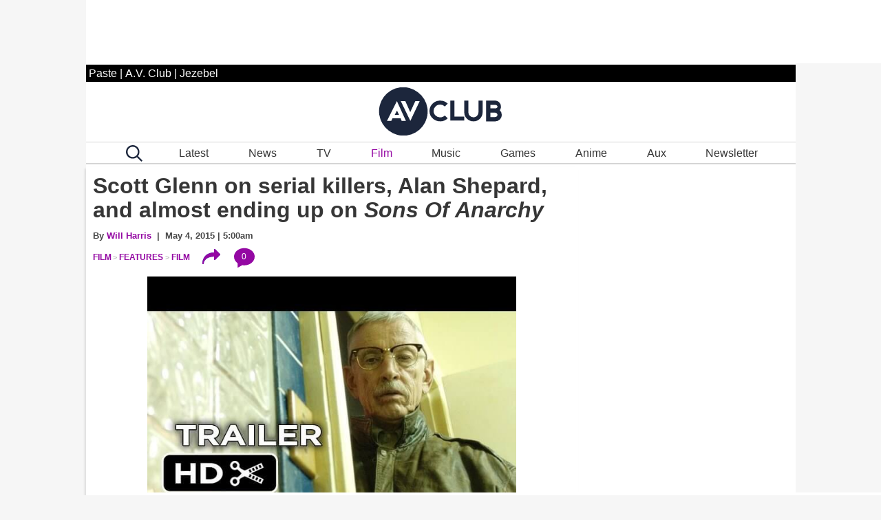

--- FILE ---
content_type: text/html; charset=UTF-8
request_url: https://www.avclub.com/scott-glenn-on-serial-killers-alan-shepard-and-almost-1798280403
body_size: 66214
content:

<!DOCTYPE html>
<html lang="en-US" itemscope itemtype="https://schema.org/Article">

<head>
    <meta charset="UTF-8" />
    <meta name="viewport" content="viewport-fit=cover, width=device-width, initial-scale=1.0, maximum-scale=2.0">

    <meta http-equiv="Cache-Control" content="no-cache, no-store, must-revalidate">
    <meta http-equiv="Pragma" content="no-cache">
    <meta http-equiv="Expires" content="0">
  <link rel="alternate" type="application/rss+xml" title="AV Club href="https://www.avclub.com/rss.xml">
  
   <script> 
 function getCookie(name) {
  var match = document.cookie.match(new RegExp('(^| )' + name + '=([^;]+)'));
  if (match) return match[2];
}

 function isMemberOrEditor() {
    
     var memberCookie = getCookie('jmemberlevel');
        
        return (memberCookie=='2' || memberCookie=='3' || memberCookie=='administrator' || memberCookie=='editor' || memberCookie=='contributor') ;
}

var htlSuppress = false;
if (isMemberOrEditor() ){
    htlSuppress = true;
}
</script>
<script type='text/javascript'>
    (function() {
 
        var _sf_async_config = window._sf_async_config = (window._sf_async_config || {});
        _sf_async_config.uid = 67234 ; 
        _sf_async_config.domain = 'avclub.com'; 
        _sf_async_config.useCanonical = true;
        _sf_async_config.useCanonicalDomain = true;
        _sf_async_config.flickerControl = false;
        _sf_async_config.sections = 'film'; 
        _sf_async_config.authors = 'Will Harris'; //SET PAGE AUTHOR(S)
 
        function loadChartbeat() {
            var e = document.createElement('script');
            var n = document.getElementsByTagName('script')[0];
            e.type = 'text/javascript';
            e.async = true;
            e.src = '//static.chartbeat.com/js/chartbeat.js';
            n.parentNode.insertBefore(e, n);
        }
        loadChartbeat();
     })();
</script>     






    <link rel="icon" sizes="196x196" href="https://www.avclub.com/wp-content/themes/pastemagazine/img/mobile-icon-196.png">
    <link rel="icon" sizes="128x128" href="https://www.avclub.com/wp-content/themes/pastemagazine/img/mobile-icon-128.png">
    <link rel="apple-touch-icon" sizes="57x57" href="https://www.avclub.com/wp-content/themes/pastemagazine/img/mobile-icon-57.png">
    <link rel="apple-touch-icon" sizes="72x72" href="https://www.avclub.com/wp-content/themes/pastemagazine/img/mobile-icon-72.png">
    <link rel="apple-touch-icon" sizes="144x144" href="https://www.avclub.com/wp-content/themes/pastemagazine/img/mobile-icon-144.png">

    <link rel="shortcut icon" href="https://www.avclub.com/wp-content/themes/pastemagazine/img/favicon.ico" type="image/vnd.microsoft.icon">

    <link rel="preload" as="image" type="image/jpeg" href="https://img.pastemagazine.com/wp-content/avuploads/2015/05/14213628/dabx37hori5yb9yvot0k.jpg"><link rel="stylesheet" type="text/css" href="https://htlbid.com/v3/avclub.com/htlbid.css" />
     <script src="https://htlbid.com/v3/avclub.com/htlbid.js"></script> <script>
    
    
    
    //googletag.cmd.push(detectAdLoad);
    function getCookie(name) {
  var match = document.cookie.match(new RegExp('(^| )' + name + '=([^;]+)'));
  if (match) return match[2];
}
function refreshSlotOnTimter(slotId, delay) {
 myCounter.incrementCountForSlotId(slotId);
 let myCnt = myCounter.getCountForSlotId(slotId);
   console.log('slotId: ' + slotId + ' Count: ' + myCnt); 
   if (myCnt<4 ) {
     setTimeout(function() {
       // console.log('Refresh Blank: ' + slotId )
          htlbid.refreshSlot(slotId);
        }, delay);
   } else {//console.log('Skip refresh()');
       
   }
}

class RefreshCounter {
    constructor() {
        this.arr = [];
    }
       
    increment() { this.count =  this.count +1; }
    getCountForSlotId(slotId) { 
        if (this.arr[slotId] ) { 
            return this.arr[slotId];
        
        } else {
            return 0;
            
        } 
        
    }
    resetAllCounts() {
           console.log('resetAllCounts()'); 
           this.arr = [];
   }
    incrementCountForSlotId(slotId) {
    if (this.arr[slotId] ) {
        this.arr[slotId] = this.arr[slotId] + 1;
        
    } else {
        this.arr[slotId] = 1;} 
        
    }
}
let myCounter = new RefreshCounter();

function detectAdLoad() {
 
    if(window.googletag && googletag.pubadsReady) {
        console.log("pubadsReady");
        googletag.cmd.push(detectAdLoad);
        googletag.pubads().addEventListener('slotRenderEnded', function(event) {
       const slotId = event.slot.getSlotElementId();
    
     
     
        const {isEmpty, slot} = event;
        myCounter.increment();
        
       
         

            
           
        });
    } else {
        // console.log("googletag not detected, defaulting");
        setTimeout(function() {
          
            console.log("pubads not detected");
            detectAdLoad() ;
        }, 300);
    }
}
    setupAds();

   // setInterval(refreshAds, 30000);
   function refreshAds() {
   myCounter.resetAllCounts();
   
       
       
  htlbid.refresh();
  
   } 
    function setupAds() {
     
        var memberCookie = getCookie('jmemberlevel');
      
        if (memberCookie!='2' && memberCookie!='3') {
      window.htlbid = window.htlbid || {};
      htlbid.cmd = htlbid.cmd || [];
  
      htlbid.cmd.push(function() {
        htlbid.setTargeting("is_testing","no");  
 htlbid.setTargeting("subscriber",isMemberOrEditor()? "true":"false");
htlbid.setTargeting("is_home", "no"); 
htlbid.setTargeting("category", "film");  
htlbid.setTargeting("post_id", "1798280403"); 
 htlbid.layout();
});
  } 
 }
</script>

    <script>
    var pm = {
        servers: {
            pastemagazine: "www.avclub.com",
            wolfgangs: "www.wolfgangs.com"
        },
        version: "0",
        page: {
            "type": "Landing",
            "mediaType": "Unknown",
            "articleType": "Unknown",
            "articleId": -1,
            "author": null,
            "services": "/pastemagazine.svc/pastemagazine/",
            "isMobile": false,
            "isIos": false,
            "videoEmbedPlayerId": 30540132,
            "testGroup": null,
            "adblocker": true
        }
    };
    </script>


    <meta property="fb:admins" content="679468950">
    <meta property="fb:admins" content="1185614656">
    <meta property="fb:app_id" content="127550380613969">
    <meta property="fb:pages" content="18512903240">

    <meta name="p:domain_verify" content="8f36922bc91ba221f10d82c407d8b6a9">

 

      <script>
    var googletag = googletag || {};
    googletag.cmd = googletag.cmd || [];
    </script>



    <meta name='robots' content='index, follow, max-image-preview:large, max-snippet:-1, max-video-preview:-1' />
	<style>img:is([sizes="auto" i], [sizes^="auto," i]) { contain-intrinsic-size: 3000px 1500px }</style>
	
	<!-- This site is optimized with the Yoast SEO Premium plugin v26.3 (Yoast SEO v26.3) - https://yoast.com/wordpress/plugins/seo/ -->
	<title>Scott Glenn on serial killers, Alan Shepard, and almost ending up on Sons Of Anarchy - AV Club</title>
	<meta name="description" content="Scott Glenn on serial killers, Alan Shepard, and almost ending up on Sons Of Anarchy" />
	<link rel="canonical" href="https://www.avclub.com/scott-glenn-on-serial-killers-alan-shepard-and-almost-1798280403" />
	<meta property="og:locale" content="en_US" />
	<meta property="og:type" content="article" />
	<meta property="og:title" content="Scott Glenn on serial killers, Alan Shepard, and almost ending up on Sons Of Anarchy" />
	<meta property="og:description" content="Scott Glenn on serial killers, Alan Shepard, and almost ending up on Sons Of Anarchy" />
	<meta property="og:url" content="https://www.avclub.com/scott-glenn-on-serial-killers-alan-shepard-and-almost-1798280403" />
	<meta property="og:site_name" content="AV Club" />
	<meta property="article:publisher" content="https://www.facebook.com/theavclub" />
	<meta property="og:image" content="https://img.pastemagazine.com/wp-content/avuploads/2015/05/14213628/dabx37hori5yb9yvot0k.jpg" />
	<meta property="og:image:width" content="640" />
	<meta property="og:image:height" content="480" />
	<meta property="og:image:type" content="image/jpeg" />
	<meta name="twitter:card" content="summary_large_image" />
	<meta name="twitter:site" content="@theavclub" />
	<script type="application/ld+json" class="yoast-schema-graph">{"@context":"https://schema.org","@graph":[{"@type":"WebPage","@id":"https://www.avclub.com/scott-glenn-on-serial-killers-alan-shepard-and-almost-1798280403","url":"https://www.avclub.com/scott-glenn-on-serial-killers-alan-shepard-and-almost-1798280403","name":"Scott Glenn on serial killers, Alan Shepard, and almost ending up on Sons Of Anarchy - AV Club","isPartOf":{"@id":"https://www.avclub.com/#website"},"primaryImageOfPage":{"@id":"https://www.avclub.com/scott-glenn-on-serial-killers-alan-shepard-and-almost-1798280403#primaryimage"},"image":{"@id":"https://www.avclub.com/scott-glenn-on-serial-killers-alan-shepard-and-almost-1798280403#primaryimage"},"thumbnailUrl":"https://img.pastemagazine.com/wp-content/avuploads/2015/05/14213628/dabx37hori5yb9yvot0k.jpg","datePublished":"2015-05-04T10:00:00+00:00","description":"Scott Glenn on serial killers, Alan Shepard, and almost ending up on Sons Of Anarchy","breadcrumb":{"@id":"https://www.avclub.com/scott-glenn-on-serial-killers-alan-shepard-and-almost-1798280403#breadcrumb"},"inLanguage":"en-US","potentialAction":[{"@type":"ReadAction","target":["https://www.avclub.com/scott-glenn-on-serial-killers-alan-shepard-and-almost-1798280403"]}]},{"@type":"ImageObject","inLanguage":"en-US","@id":"https://www.avclub.com/scott-glenn-on-serial-killers-alan-shepard-and-almost-1798280403#primaryimage","url":"https://img.pastemagazine.com/wp-content/avuploads/2015/05/14213628/dabx37hori5yb9yvot0k.jpg","contentUrl":"https://img.pastemagazine.com/wp-content/avuploads/2015/05/14213628/dabx37hori5yb9yvot0k.jpg","width":640,"height":480},{"@type":"BreadcrumbList","@id":"https://www.avclub.com/scott-glenn-on-serial-killers-alan-shepard-and-almost-1798280403#breadcrumb","itemListElement":[{"@type":"ListItem","position":1,"name":"Home","item":"https://www.avclub.com/"},{"@type":"ListItem","position":2,"name":"Articles","item":"https://www.avclub.com/article"},{"@type":"ListItem","position":3,"name":"Scott Glenn on serial killers, Alan Shepard, and almost ending up on Sons Of Anarchy"}]},{"@type":"WebSite","@id":"https://www.avclub.com/#website","url":"https://www.avclub.com/","name":"AV Club","description":"Pop culture obsessives writing for the pop culture obsessed.","potentialAction":[{"@type":"SearchAction","target":{"@type":"EntryPoint","urlTemplate":"https://www.avclub.com/?s={search_term_string}"},"query-input":{"@type":"PropertyValueSpecification","valueRequired":true,"valueName":"search_term_string"}}],"inLanguage":"en-US"}]}</script>
	<!-- / Yoast SEO Premium plugin. -->


		<!-- This site uses the Google Analytics by MonsterInsights plugin v9.10.0 - Using Analytics tracking - https://www.monsterinsights.com/ -->
							<script src="//www.googletagmanager.com/gtag/js?id=G-B6Y9GVDWSB"  data-cfasync="false" async async></script>
			<script data-cfasync="false" async>
				var mi_version = '9.10.0';
				var mi_track_user = true;
				var mi_no_track_reason = '';
								var MonsterInsightsDefaultLocations = {"page_location":"https:\/\/www.avclub.com\/scott-glenn-on-serial-killers-alan-shepard-and-almost-1798280403\/"};
								if ( typeof MonsterInsightsPrivacyGuardFilter === 'function' ) {
					var MonsterInsightsLocations = (typeof MonsterInsightsExcludeQuery === 'object') ? MonsterInsightsPrivacyGuardFilter( MonsterInsightsExcludeQuery ) : MonsterInsightsPrivacyGuardFilter( MonsterInsightsDefaultLocations );
				} else {
					var MonsterInsightsLocations = (typeof MonsterInsightsExcludeQuery === 'object') ? MonsterInsightsExcludeQuery : MonsterInsightsDefaultLocations;
				}

								var disableStrs = [
										'ga-disable-G-B6Y9GVDWSB',
									];

				/* Function to detect opted out users */
				function __gtagTrackerIsOptedOut() {
					for (var index = 0; index < disableStrs.length; index++) {
						if (document.cookie.indexOf(disableStrs[index] + '=true') > -1) {
							return true;
						}
					}

					return false;
				}

				/* Disable tracking if the opt-out cookie exists. */
				if (__gtagTrackerIsOptedOut()) {
					for (var index = 0; index < disableStrs.length; index++) {
						window[disableStrs[index]] = true;
					}
				}

				/* Opt-out function */
				function __gtagTrackerOptout() {
					for (var index = 0; index < disableStrs.length; index++) {
						document.cookie = disableStrs[index] + '=true; expires=Thu, 31 Dec 2099 23:59:59 UTC; path=/';
						window[disableStrs[index]] = true;
					}
				}

				if ('undefined' === typeof gaOptout) {
					function gaOptout() {
						__gtagTrackerOptout();
					}
				}
								window.dataLayer = window.dataLayer || [];

				window.MonsterInsightsDualTracker = {
					helpers: {},
					trackers: {},
				};
				if (mi_track_user) {
					function __gtagDataLayer() {
						dataLayer.push(arguments);
					}

					function __gtagTracker(type, name, parameters) {
						if (!parameters) {
							parameters = {};
						}

						if (parameters.send_to) {
							__gtagDataLayer.apply(null, arguments);
							return;
						}

						if (type === 'event') {
														parameters.send_to = monsterinsights_frontend.v4_id;
							var hookName = name;
							if (typeof parameters['event_category'] !== 'undefined') {
								hookName = parameters['event_category'] + ':' + name;
							}

							if (typeof MonsterInsightsDualTracker.trackers[hookName] !== 'undefined') {
								MonsterInsightsDualTracker.trackers[hookName](parameters);
							} else {
								__gtagDataLayer('event', name, parameters);
							}
							
						} else {
							__gtagDataLayer.apply(null, arguments);
						}
					}

					__gtagTracker('js', new Date());
					__gtagTracker('set', {
						'developer_id.dZGIzZG': true,
											});
					if ( MonsterInsightsLocations.page_location ) {
						__gtagTracker('set', MonsterInsightsLocations);
					}
										__gtagTracker('config', 'G-B6Y9GVDWSB', {"forceSSL":"true","link_attribution":"true"} );
										window.gtag = __gtagTracker;										(function () {
						/* https://developers.google.com/analytics/devguides/collection/analyticsjs/ */
						/* ga and __gaTracker compatibility shim. */
						var noopfn = function () {
							return null;
						};
						var newtracker = function () {
							return new Tracker();
						};
						var Tracker = function () {
							return null;
						};
						var p = Tracker.prototype;
						p.get = noopfn;
						p.set = noopfn;
						p.send = function () {
							var args = Array.prototype.slice.call(arguments);
							args.unshift('send');
							__gaTracker.apply(null, args);
						};
						var __gaTracker = function () {
							var len = arguments.length;
							if (len === 0) {
								return;
							}
							var f = arguments[len - 1];
							if (typeof f !== 'object' || f === null || typeof f.hitCallback !== 'function') {
								if ('send' === arguments[0]) {
									var hitConverted, hitObject = false, action;
									if ('event' === arguments[1]) {
										if ('undefined' !== typeof arguments[3]) {
											hitObject = {
												'eventAction': arguments[3],
												'eventCategory': arguments[2],
												'eventLabel': arguments[4],
												'value': arguments[5] ? arguments[5] : 1,
											}
										}
									}
									if ('pageview' === arguments[1]) {
										if ('undefined' !== typeof arguments[2]) {
											hitObject = {
												'eventAction': 'page_view',
												'page_path': arguments[2],
											}
										}
									}
									if (typeof arguments[2] === 'object') {
										hitObject = arguments[2];
									}
									if (typeof arguments[5] === 'object') {
										Object.assign(hitObject, arguments[5]);
									}
									if ('undefined' !== typeof arguments[1].hitType) {
										hitObject = arguments[1];
										if ('pageview' === hitObject.hitType) {
											hitObject.eventAction = 'page_view';
										}
									}
									if (hitObject) {
										action = 'timing' === arguments[1].hitType ? 'timing_complete' : hitObject.eventAction;
										hitConverted = mapArgs(hitObject);
										__gtagTracker('event', action, hitConverted);
									}
								}
								return;
							}

							function mapArgs(args) {
								var arg, hit = {};
								var gaMap = {
									'eventCategory': 'event_category',
									'eventAction': 'event_action',
									'eventLabel': 'event_label',
									'eventValue': 'event_value',
									'nonInteraction': 'non_interaction',
									'timingCategory': 'event_category',
									'timingVar': 'name',
									'timingValue': 'value',
									'timingLabel': 'event_label',
									'page': 'page_path',
									'location': 'page_location',
									'title': 'page_title',
									'referrer' : 'page_referrer',
								};
								for (arg in args) {
																		if (!(!args.hasOwnProperty(arg) || !gaMap.hasOwnProperty(arg))) {
										hit[gaMap[arg]] = args[arg];
									} else {
										hit[arg] = args[arg];
									}
								}
								return hit;
							}

							try {
								f.hitCallback();
							} catch (ex) {
							}
						};
						__gaTracker.create = newtracker;
						__gaTracker.getByName = newtracker;
						__gaTracker.getAll = function () {
							return [];
						};
						__gaTracker.remove = noopfn;
						__gaTracker.loaded = true;
						window['__gaTracker'] = __gaTracker;
					})();
									} else {
										console.log("");
					(function () {
						function __gtagTracker() {
							return null;
						}

						window['__gtagTracker'] = __gtagTracker;
						window['gtag'] = __gtagTracker;
					})();
									}
			</script>
							<!-- / Google Analytics by MonsterInsights -->
		<style id='classic-theme-styles-inline-css' type='text/css'>
/*! This file is auto-generated */
.wp-block-button__link{color:#fff;background-color:#32373c;border-radius:9999px;box-shadow:none;text-decoration:none;padding:calc(.667em + 2px) calc(1.333em + 2px);font-size:1.125em}.wp-block-file__button{background:#32373c;color:#fff;text-decoration:none}
</style>
<style id='global-styles-inline-css' type='text/css'>
:root{--wp--preset--aspect-ratio--square: 1;--wp--preset--aspect-ratio--4-3: 4/3;--wp--preset--aspect-ratio--3-4: 3/4;--wp--preset--aspect-ratio--3-2: 3/2;--wp--preset--aspect-ratio--2-3: 2/3;--wp--preset--aspect-ratio--16-9: 16/9;--wp--preset--aspect-ratio--9-16: 9/16;--wp--preset--color--black: #000000;--wp--preset--color--cyan-bluish-gray: #abb8c3;--wp--preset--color--white: #ffffff;--wp--preset--color--pale-pink: #f78da7;--wp--preset--color--vivid-red: #cf2e2e;--wp--preset--color--luminous-vivid-orange: #ff6900;--wp--preset--color--luminous-vivid-amber: #fcb900;--wp--preset--color--light-green-cyan: #7bdcb5;--wp--preset--color--vivid-green-cyan: #00d084;--wp--preset--color--pale-cyan-blue: #8ed1fc;--wp--preset--color--vivid-cyan-blue: #0693e3;--wp--preset--color--vivid-purple: #9b51e0;--wp--preset--gradient--vivid-cyan-blue-to-vivid-purple: linear-gradient(135deg,rgba(6,147,227,1) 0%,rgb(155,81,224) 100%);--wp--preset--gradient--light-green-cyan-to-vivid-green-cyan: linear-gradient(135deg,rgb(122,220,180) 0%,rgb(0,208,130) 100%);--wp--preset--gradient--luminous-vivid-amber-to-luminous-vivid-orange: linear-gradient(135deg,rgba(252,185,0,1) 0%,rgba(255,105,0,1) 100%);--wp--preset--gradient--luminous-vivid-orange-to-vivid-red: linear-gradient(135deg,rgba(255,105,0,1) 0%,rgb(207,46,46) 100%);--wp--preset--gradient--very-light-gray-to-cyan-bluish-gray: linear-gradient(135deg,rgb(238,238,238) 0%,rgb(169,184,195) 100%);--wp--preset--gradient--cool-to-warm-spectrum: linear-gradient(135deg,rgb(74,234,220) 0%,rgb(151,120,209) 20%,rgb(207,42,186) 40%,rgb(238,44,130) 60%,rgb(251,105,98) 80%,rgb(254,248,76) 100%);--wp--preset--gradient--blush-light-purple: linear-gradient(135deg,rgb(255,206,236) 0%,rgb(152,150,240) 100%);--wp--preset--gradient--blush-bordeaux: linear-gradient(135deg,rgb(254,205,165) 0%,rgb(254,45,45) 50%,rgb(107,0,62) 100%);--wp--preset--gradient--luminous-dusk: linear-gradient(135deg,rgb(255,203,112) 0%,rgb(199,81,192) 50%,rgb(65,88,208) 100%);--wp--preset--gradient--pale-ocean: linear-gradient(135deg,rgb(255,245,203) 0%,rgb(182,227,212) 50%,rgb(51,167,181) 100%);--wp--preset--gradient--electric-grass: linear-gradient(135deg,rgb(202,248,128) 0%,rgb(113,206,126) 100%);--wp--preset--gradient--midnight: linear-gradient(135deg,rgb(2,3,129) 0%,rgb(40,116,252) 100%);--wp--preset--font-size--small: 13px;--wp--preset--font-size--medium: 20px;--wp--preset--font-size--large: 36px;--wp--preset--font-size--x-large: 42px;--wp--preset--spacing--20: 0.44rem;--wp--preset--spacing--30: 0.67rem;--wp--preset--spacing--40: 1rem;--wp--preset--spacing--50: 1.5rem;--wp--preset--spacing--60: 2.25rem;--wp--preset--spacing--70: 3.38rem;--wp--preset--spacing--80: 5.06rem;--wp--preset--shadow--natural: 6px 6px 9px rgba(0, 0, 0, 0.2);--wp--preset--shadow--deep: 12px 12px 50px rgba(0, 0, 0, 0.4);--wp--preset--shadow--sharp: 6px 6px 0px rgba(0, 0, 0, 0.2);--wp--preset--shadow--outlined: 6px 6px 0px -3px rgba(255, 255, 255, 1), 6px 6px rgba(0, 0, 0, 1);--wp--preset--shadow--crisp: 6px 6px 0px rgba(0, 0, 0, 1);}:where(.is-layout-flex){gap: 0.5em;}:where(.is-layout-grid){gap: 0.5em;}body .is-layout-flex{display: flex;}.is-layout-flex{flex-wrap: wrap;align-items: center;}.is-layout-flex > :is(*, div){margin: 0;}body .is-layout-grid{display: grid;}.is-layout-grid > :is(*, div){margin: 0;}:where(.wp-block-columns.is-layout-flex){gap: 2em;}:where(.wp-block-columns.is-layout-grid){gap: 2em;}:where(.wp-block-post-template.is-layout-flex){gap: 1.25em;}:where(.wp-block-post-template.is-layout-grid){gap: 1.25em;}.has-black-color{color: var(--wp--preset--color--black) !important;}.has-cyan-bluish-gray-color{color: var(--wp--preset--color--cyan-bluish-gray) !important;}.has-white-color{color: var(--wp--preset--color--white) !important;}.has-pale-pink-color{color: var(--wp--preset--color--pale-pink) !important;}.has-vivid-red-color{color: var(--wp--preset--color--vivid-red) !important;}.has-luminous-vivid-orange-color{color: var(--wp--preset--color--luminous-vivid-orange) !important;}.has-luminous-vivid-amber-color{color: var(--wp--preset--color--luminous-vivid-amber) !important;}.has-light-green-cyan-color{color: var(--wp--preset--color--light-green-cyan) !important;}.has-vivid-green-cyan-color{color: var(--wp--preset--color--vivid-green-cyan) !important;}.has-pale-cyan-blue-color{color: var(--wp--preset--color--pale-cyan-blue) !important;}.has-vivid-cyan-blue-color{color: var(--wp--preset--color--vivid-cyan-blue) !important;}.has-vivid-purple-color{color: var(--wp--preset--color--vivid-purple) !important;}.has-black-background-color{background-color: var(--wp--preset--color--black) !important;}.has-cyan-bluish-gray-background-color{background-color: var(--wp--preset--color--cyan-bluish-gray) !important;}.has-white-background-color{background-color: var(--wp--preset--color--white) !important;}.has-pale-pink-background-color{background-color: var(--wp--preset--color--pale-pink) !important;}.has-vivid-red-background-color{background-color: var(--wp--preset--color--vivid-red) !important;}.has-luminous-vivid-orange-background-color{background-color: var(--wp--preset--color--luminous-vivid-orange) !important;}.has-luminous-vivid-amber-background-color{background-color: var(--wp--preset--color--luminous-vivid-amber) !important;}.has-light-green-cyan-background-color{background-color: var(--wp--preset--color--light-green-cyan) !important;}.has-vivid-green-cyan-background-color{background-color: var(--wp--preset--color--vivid-green-cyan) !important;}.has-pale-cyan-blue-background-color{background-color: var(--wp--preset--color--pale-cyan-blue) !important;}.has-vivid-cyan-blue-background-color{background-color: var(--wp--preset--color--vivid-cyan-blue) !important;}.has-vivid-purple-background-color{background-color: var(--wp--preset--color--vivid-purple) !important;}.has-black-border-color{border-color: var(--wp--preset--color--black) !important;}.has-cyan-bluish-gray-border-color{border-color: var(--wp--preset--color--cyan-bluish-gray) !important;}.has-white-border-color{border-color: var(--wp--preset--color--white) !important;}.has-pale-pink-border-color{border-color: var(--wp--preset--color--pale-pink) !important;}.has-vivid-red-border-color{border-color: var(--wp--preset--color--vivid-red) !important;}.has-luminous-vivid-orange-border-color{border-color: var(--wp--preset--color--luminous-vivid-orange) !important;}.has-luminous-vivid-amber-border-color{border-color: var(--wp--preset--color--luminous-vivid-amber) !important;}.has-light-green-cyan-border-color{border-color: var(--wp--preset--color--light-green-cyan) !important;}.has-vivid-green-cyan-border-color{border-color: var(--wp--preset--color--vivid-green-cyan) !important;}.has-pale-cyan-blue-border-color{border-color: var(--wp--preset--color--pale-cyan-blue) !important;}.has-vivid-cyan-blue-border-color{border-color: var(--wp--preset--color--vivid-cyan-blue) !important;}.has-vivid-purple-border-color{border-color: var(--wp--preset--color--vivid-purple) !important;}.has-vivid-cyan-blue-to-vivid-purple-gradient-background{background: var(--wp--preset--gradient--vivid-cyan-blue-to-vivid-purple) !important;}.has-light-green-cyan-to-vivid-green-cyan-gradient-background{background: var(--wp--preset--gradient--light-green-cyan-to-vivid-green-cyan) !important;}.has-luminous-vivid-amber-to-luminous-vivid-orange-gradient-background{background: var(--wp--preset--gradient--luminous-vivid-amber-to-luminous-vivid-orange) !important;}.has-luminous-vivid-orange-to-vivid-red-gradient-background{background: var(--wp--preset--gradient--luminous-vivid-orange-to-vivid-red) !important;}.has-very-light-gray-to-cyan-bluish-gray-gradient-background{background: var(--wp--preset--gradient--very-light-gray-to-cyan-bluish-gray) !important;}.has-cool-to-warm-spectrum-gradient-background{background: var(--wp--preset--gradient--cool-to-warm-spectrum) !important;}.has-blush-light-purple-gradient-background{background: var(--wp--preset--gradient--blush-light-purple) !important;}.has-blush-bordeaux-gradient-background{background: var(--wp--preset--gradient--blush-bordeaux) !important;}.has-luminous-dusk-gradient-background{background: var(--wp--preset--gradient--luminous-dusk) !important;}.has-pale-ocean-gradient-background{background: var(--wp--preset--gradient--pale-ocean) !important;}.has-electric-grass-gradient-background{background: var(--wp--preset--gradient--electric-grass) !important;}.has-midnight-gradient-background{background: var(--wp--preset--gradient--midnight) !important;}.has-small-font-size{font-size: var(--wp--preset--font-size--small) !important;}.has-medium-font-size{font-size: var(--wp--preset--font-size--medium) !important;}.has-large-font-size{font-size: var(--wp--preset--font-size--large) !important;}.has-x-large-font-size{font-size: var(--wp--preset--font-size--x-large) !important;}
:where(.wp-block-post-template.is-layout-flex){gap: 1.25em;}:where(.wp-block-post-template.is-layout-grid){gap: 1.25em;}
:where(.wp-block-columns.is-layout-flex){gap: 2em;}:where(.wp-block-columns.is-layout-grid){gap: 2em;}
:root :where(.wp-block-pullquote){font-size: 1.5em;line-height: 1.6;}
</style>
<link rel='stylesheet' id='pastemagazine-old_inline-style-css' href='https://www.avclub.com/wp-content/themes/pastemagazine/css/inline-39.2022.10209.11821.css?ver=0.89261300%201764261677' type='text/css' media='all' />
<link rel='stylesheet' id='pastemagazine-old_stylesheet-style-css' href='https://www.avclub.com/wp-content/themes/pastemagazine/css/stylesheet-39.2022.10209.11821.css?ver=0.89265800%201764261677' type='text/css' media='all' />
<link rel='stylesheet' id='pastemagazine-theme-style-css' href='https://www.avclub.com/wp-content/themes/pastemagazine/style.css?ver=0.89268800%201764261677' type='text/css' media='all' />
<script type="text/javascript" defer src="https://www.avclub.com/wp-content/plugins/google-analytics-premium/assets/js/frontend-gtag.min.js?ver=9.10.0" id="monsterinsights-frontend-script-js" async="async" data-wp-strategy="async"></script>
<script data-cfasync="false" async id='monsterinsights-frontend-script-js-extra'>/* <![CDATA[ */
var monsterinsights_frontend = {"js_events_tracking":"true","download_extensions":"doc,pdf,ppt,zip,xls,docx,pptx,xlsx","inbound_paths":"[]","home_url":"https:\/\/www.avclub.com","hash_tracking":"false","v4_id":"G-B6Y9GVDWSB"};/* ]]> */
</script>
<script type="text/javascript" src="https://www.avclub.com/wp-includes/js/jquery/jquery.min.js?ver=3.7.1" id="jquery-core-js"></script>
<script type="text/javascript" defer src="https://www.avclub.com/wp-content/themes/pastemagazine/js/jquery.sticky.js?ver=69287f2dda0d1" id="sticky-js"></script>
<script type="text/javascript" defer src="https://www.avclub.com/wp-content/themes/pastemagazine/js/pm_custom.js?ver=69287f2dda139" id="pm-custom-js"></script>
<noscript><style>.lazyload[data-src]{display:none !important;}</style></noscript><style>.lazyload{background-image:none !important;}.lazyload:before{background-image:none !important;}</style><link rel="icon" href="https://img.pastemagazine.com/wp-content/avuploads/2024/06/14160401/logo-dark-outline-512x512-1.jpg" sizes="32x32" />
<link rel="icon" href="https://img.pastemagazine.com/wp-content/avuploads/2024/06/14160401/logo-dark-outline-512x512-1.jpg" sizes="192x192" />
<link rel="apple-touch-icon" href="https://img.pastemagazine.com/wp-content/avuploads/2024/06/14160401/logo-dark-outline-512x512-1.jpg" />
<meta name="msapplication-TileImage" content="https://img.pastemagazine.com/wp-content/avuploads/2024/06/14160401/logo-dark-outline-512x512-1.jpg" />

 
<!-- LiveConnectTag for advertisers -->
 <!-- <script type="text/javascript" src="//b-code.liadm.com/b-00aw.min.js" async="true" charset="utf-8"></script>

<script type="text/javascript">
window.liQ = window.liQ || [];
window.liQ.push({ "event": "convsersion"});
</script>


<script>!function(n){if(!window.cnx){window.cnx={},window.cnx.cmd=[];var t=n.createElement('iframe');t.src='javascript:false'; t.display='none',t.onload=function(){var n=t.contentWindow.document,c=n.createElement('script');c.src='//cd.connatix.com/connatix.player.js?cid=f05e5dfa-afb4-420d-a94f-13c7f4af05fb&pid=0a5a5d4b-02a8-43c5-b6cb-d47c44cae4bb',c.setAttribute('async','1'),c.setAttribute('type','text/javascript'),n.body.appendChild(c)},n.head.appendChild(t)}}(document);</script>
-->
</head>

<body class="wp-singular article-template-default single single-article postid-1798280403 wp-embed-responsive wp-theme-pastemagazine">

    <a href="#content" class="skip-link screen-reader-text">Skip to the content</a>
    <noscript><iframe src="https://www.googletagmanager.com/ns.html?id=GTM-N6NTJSWR" height="0" width="0"
            style="display:none;visibility:hidden"></iframe></noscript>

    <div class="htlad-top_leaderboard" id="top_leaderboard"></div>

    
<div class="expanded site-navigation" id="site_navigation" data-pagetype="Landing">
   <!-- RENDERED: 2025-11-27 16:41:17-->	<div class="htlad-above_logo" id="above_logo"></div>
    <div class="grid-container">
        <header id="master-header" class="grid-y landing top-bar">
             <div id="site-bar"><ul><li><a href="https://www.pastemagazine.com">Paste</a></li> | <li><a href="https://www.avclub.com">A.V. Club</a></li>  | <li><a href="https://www.jezebel.com">Jezebel</a></li> <!-- | <li><a href="https://www.splinter.com">Splinter</a></li> --> <!--| <li><a href="https://www.endlessmode.com">Endless Mode</a></li> --></ul></div> 
            <div class="top-bar-container grid-x">
                <div class="top-bar-right hide-for-large cell">
                    <a href="#" class="menu" aria-label="Section Menu" data-toggle="small-navigation-menu small-search-menu"
                        aria-controls="small-navigation-menu small-search-menu" data-is-focus="false"
                        data-yeti-box="small-navigation-menu small-search-menu" aria-haspopup="true" aria-expanded="false"
                        id="32rdph-dd-anchor"><!--Sections --> 
                         <i class="icon-menu">
                    
                      
                          
                        </i> 
                    </a>
                    

 
                    <ul class="vertical dropdown-pane menu has-position-left has-alignment-top"
                        id="small-navigation-menu" data-dropdown="vd5cbf-dropdown" data-position="left"
                        data-alignment="top" xxdata-close-on-click="false" data-auto-focus="false"
                        aria-labelledby="32rdph-dd-anchor" aria-hidden="true" data-yeti-box="small-navigation-menu"
                        data-resize="small-navigation-menu" data-events="resize" style="top: 0px; left: -536.78px;" data-closable>
                        
                        <button class="close-button float-right" aria-label="Close alert" type="button" data-close data-close-on-click="true" data-position="right">
    <span aria-hidden="true">&times;</span>
  </button>
  
                        <form id="article-search" action="/search" method="get" class="search-input">
                            <input type="text" id="master-search" placeholder="Search" value="" aria-label="Search" class="ui-autocomplete-input" autocomplete="off" name="q">
                            <a class="search closed icon-search" href="#" aria-label="Search" onclick="jQuery(this).parent().submit();"> <!-- Search -->
                    </a>
                         
                            <i id="search_in_progress"></i>
                        </form>
                         <li>
                            <a href="/latest" class="large-1 cell">Latest</a>
                        </li>
                         <li>
                            <a href="/article-type/news" class="large-1 cell">News</a>
                        </li>
                        <li>
                            <a href="/film" class="large-1 cell">Film</a>
                        </li>
                        <li>
                            <a href="/tv" class="large-1 cell">TV</a>
                        </li>
                         <li>
                            <a href="/music" class="large-1 cell">Music</a>
                        </li>
                        
                        <li>
                            <a href="/games" class="large-1 cell">Games</a>
                        </li>
                         <li>
                            <a href="/anime" class="large-1 cell">Anime</a>
                        </li>
                        <li>
                            <a href="/books" class="large-1 cell">Books</a>
                        </li>
                          <li>
                            <a href="/aux" class="large-1 cell">Aux</a>
                        </li>
                           
                       
                      
                       
                      
                      <li class="empty">
                            <!--to force order-->
                        </li> 
 
                        <li class="hide-not-large">
                            <a href="/newsletter">Newsletter</a>
                        </li>
                         <li class="hide-not-large">
                            <a href="https://bsky.app/profile/avclub.com">Bluesky</a>
                        </li>
                        <li class="hide-not-large">
                            <a href="https://www.instagram.com/theavc/">Instagram</a>
                        </li>
                        <li class="hide-not-large">
                            <a href="https://x.com/theavclub">Twitter</a>
                        </li>
                        <li class="hide-not-large">
                            <a href="https://www.youtube.com/user/theavclub">YouTube</a>
                        </li>
                        <li class="hide-not-large">
                            <a href="https://www.facebook.com/theavclub">Facebook</a>
                        </li>  
                        
 
                    </ul>



                </div>
                <div class="title-bar grid-x cell align-bottom">
                    <div class="large-1 medium-1 small-5 cell logo">
                        <a href="/">
                            <svg id="Layer_1" data-name="Layer 1" viewBox="0 0 150 59" 
                                >
                                xmlns="http://www.w3.org/2000/svg">
                               
                                <title>AV Club</title>
    <path fill="#1C263C" fill-rule="evenodd" d="M83.87 37.92a12.85 12.85 0 0 1-9.28 3.72c-3.62 0-6.7-1.24-9.27-3.72a12.04 12.04 0 0 1-3.84-8.98c0-3.5 1.28-6.5 3.84-8.98a12.86 12.86 0 0 1 9.27-3.72c3.63 0 6.72 1.24 9.28 3.72l-3.55 3.44a7.99 7.99 0 0 0-5.73-2.28c-2.22 0-4.13.76-5.7 2.3a7.42 7.42 0 0 0-2.38 5.52c0 2.16.8 4 2.38 5.53a7.92 7.92 0 0 0 5.71 2.3c2.23 0 4.14-.76 5.73-2.29l3.54 3.44zm20.27 2.66H87.07V16.24h5.07v19.53h12v4.81zm22.4-9.88c0 3.02-1.1 5.6-3.28 7.74a10.91 10.91 0 0 1-7.92 3.2c-3.1 0-5.74-1.07-7.92-3.2a10.42 10.42 0 0 1-3.28-7.74V16.24h5.06V30.7c0 1.65.6 3.06 1.8 4.23a5.97 5.97 0 0 0 4.34 1.76c1.69 0 3.13-.58 4.33-1.76a5.7 5.7 0 0 0 1.8-4.23V16.24h5.07V30.7zm15.19-14.46c2.02 0 3.75.72 5.18 2.15a7.02 7.02 0 0 1 2.15 5.16c0 1.65-.5 3.13-1.49 4.44a7.6 7.6 0 0 1 2.43 5.74c0 2.17-.78 4.03-2.32 5.58a7.54 7.54 0 0 1-5.55 2.33H130.8v-25.4h10.93zm.3 14.82h-5.9v5.29h5.9c.74 0 1.36-.25 1.87-.76a2.63 2.63 0 0 0-.01-3.72 2.5 2.5 0 0 0-1.86-.81zm.26-9.53h-6.16v4.24h6.16c.65 0 1.21-.21 1.68-.63a1.93 1.93 0 0 0 0-2.98 2.43 2.43 0 0 0-1.68-.63zM47.26 5.94a29.5 29.5 0 1 1-35.5 47.12 29.5 29.5 0 1 1 35.5-47.12zM31.93 16.86h-5.58l11.71 24.23 11.47-24.23h-5.35l-6.23 13.5-6.02-13.5zm-10.3 0L9.48 41.09h5.28l1.46-3.17h9.97l1.23 3.17h5.25L21.63 16.86zm.08 11.59l2.53 5.26h-5.27l2.74-5.26z"></path>

                            </svg>
                        </a>
                       
                    </div>
                   
                </div>
              <!--   <div class="tagline">Pop culture obsessives writing for the pop culture obsessed.</div> -->
               <nav>   
                
            
                 
                  
                    
                   
                    <div class="top-bar-right show-for-large cell">
                       
                    </div>
                </nav>
  
             <div class="bottom-link-row horizontal"> 
               <a class="search closed icon-search" href="/search"
                        aria-label="Search"> <img class="search-small no-lazy lazyloaded lazyload" src="[data-uri]" data-src="https://www.avclub.com/wp-content/themes/pastemagazine/img/search-cropped.svg" decoding="async" /><noscript><img class="search-small no-lazy lazyloaded" src="https://www.avclub.com/wp-content/themes/pastemagazine/img/search-cropped.svg" data-eio="l" /></noscript>
                    </a> 
            
                        
               <a s="x" href="/latest"
                        >Latest</a>
                    <a href="/article-type/news"
                        class="hide-extra">News</a>
                  
                   <a href="/tv"
                        >TV</a>
                        
                         <a href="/film"
                        >Film</a>
                        
                    <a  href="/music"
                         class="hide-extra">Music</a>
                    <a   href="/games"
                        class="">Games</a>
                        
                         <a href="/anime"
                        class="">Anime</a>
                        
                         <a href="/aux"
                        class="show-for-large">Aux</a>
                         <a   href="/newsletter"
                        class="">Newsletter</a>
                        
                      <!--
                         <a href="/2004-retrospective-spiderman-2-friends-the-killers"
                        >2004 Week</a>
                        -->
                        
                        
                        <div style="display:none" class="social-icon-group show-for-large">
                        <!-- email -->
                        <a class="social-icon" href="https://bsky.app/profile/avclub.com">

<svg height="20px" width="20px" xmlns="http://www.w3.org/2000/svg" shape-rendering="geometricPrecision" text-rendering="geometricPrecision" image-rendering="optimizeQuality" fill-rule="evenodd" clip-rule="evenodd" viewBox="0 0 511.999 452.266">
    <path fill="#00000" fill-rule="nonzero" d="M110.985 30.442c58.695 44.217 121.837 133.856 145.013 181.961 23.176-48.105 86.322-137.744 145.016-181.961 42.361-31.897 110.985-56.584 110.985 21.96 0 15.681-8.962 131.776-14.223 150.628-18.272 65.516-84.873 82.228-144.112 72.116 103.55 17.68 129.889 76.238 73 134.8-108.04 111.223-155.288-27.905-167.385-63.554-3.489-10.262-2.991-10.498-6.561 0-12.098 35.649-59.342 174.777-167.382 63.554-56.89-58.562-30.551-117.12 72.999-134.8-59.239 10.112-125.84-6.6-144.112-72.116C8.962 184.178 0 68.083 0 52.402c0-78.544 68.633-53.857 110.985-21.96z"></path>
</svg>

</a>

                   <!--       <a class="social-icon" href="/newsletter" > 
                         
                        
                      <svg height="20px" viewBox="0 0 72 72" width="20px" xmlns="http://www.w3.org/2000/svg"><g fill="none" fill-rule="evenodd"><path d="M36,72 L36,72 C55.882251,72 72,55.882251 72,36 L72,36 C72,16.117749 55.882251,-3.65231026e-15 36,0 L36,0 C16.117749,3.65231026e-15 -2.4348735e-15,16.117749 0,36 L0,36 C2.4348735e-15,55.882251 16.117749,72 36,72 Z" fill="#1C263C"/><path d="M18,26.1623226 L18,46.5476129 C18,47.6566452 18.8117419,48.5554839 19.9300645,48.5554839 L51.7447742,48.5554839 C52.8619355,48.5554839 53.6748387,47.6461935 53.6748387,46.5476129 L53.6748387,26.1623226 C53.6748387,24.9452903 52.947871,24 51.7447742,24 L19.9300645,24 C18.6805161,24 18,24.9685161 18,26.1623226 M20.9334194,27.9379355 C20.9334194,27.4467097 21.2307097,27.1656774 21.7056774,27.1656774 C21.9994839,27.1656774 33.560129,34.4910968 34.2603871,34.9207742 L36.0696774,36.0460645 C36.6433548,35.6616774 37.2193548,35.3330323 37.8139355,34.9347097 C39.0274839,34.1589677 49.8251613,27.1656774 50.1224516,27.1656774 C50.5985806,27.1656774 50.8947097,27.4467097 50.8947097,27.9379355 C50.8947097,28.4581935 49.8925161,28.9749677 49.239871,29.3732903 C45.1393548,31.8723871 41.04,34.5967742 36.980129,37.1887742 C36.7432258,37.3490323 36.2845161,37.6916129 35.9407742,37.6393548 C35.5575484,37.580129 23.7936774,30.0224516 21.6534194,28.7636129 C21.3317419,28.5743226 20.9334194,28.4012903 20.9334194,27.9379355" fill="#FFF"/></g></svg>
                      
                          
                        
                    </a> -->
                      <!-- insta -->
                         <a class="social-icon" href="https://www.instagram.com/theavc/" > 
                        <svg height="20px" width="20px" style="fill-rule:evenodd;clip-rule:evenodd;stroke-linejoin:round;stroke-miterlimit:2;" version="1.1" viewBox="0 0 512 512"   xml:space="preserve" xmlns="http://www.w3.org/2000/svg" xmlns:serif="http://www.serif.com/" xmlns:xlink="http://www.w3.org/1999/xlink"><path d="M256,0c141.29,0 256,114.71 256,256c0,141.29 -114.71,256 -256,256c-141.29,0 -256,-114.71 -256,-256c0,-141.29 114.71,-256 256,-256Zm0,96c-43.453,0 -48.902,0.184 -65.968,0.963c-17.03,0.777 -28.661,3.482 -38.839,7.437c-10.521,4.089 -19.444,9.56 -28.339,18.455c-8.895,8.895 -14.366,17.818 -18.455,28.339c-3.955,10.177 -6.659,21.808 -7.437,38.838c-0.778,17.066 -0.962,22.515 -0.962,65.968c0,43.453 0.184,48.902 0.962,65.968c0.778,17.03 3.482,28.661 7.437,38.838c4.089,10.521 9.56,19.444 18.455,28.34c8.895,8.895 17.818,14.366 28.339,18.455c10.178,3.954 21.809,6.659 38.839,7.436c17.066,0.779 22.515,0.963 65.968,0.963c43.453,0 48.902,-0.184 65.968,-0.963c17.03,-0.777 28.661,-3.482 38.838,-7.436c10.521,-4.089 19.444,-9.56 28.34,-18.455c8.895,-8.896 14.366,-17.819 18.455,-28.34c3.954,-10.177 6.659,-21.808 7.436,-38.838c0.779,-17.066 0.963,-22.515 0.963,-65.968c0,-43.453 -0.184,-48.902 -0.963,-65.968c-0.777,-17.03 -3.482,-28.661 -7.436,-38.838c-4.089,-10.521 -9.56,-19.444 -18.455,-28.339c-8.896,-8.895 -17.819,-14.366 -28.34,-18.455c-10.177,-3.955 -21.808,-6.66 -38.838,-7.437c-17.066,-0.779 -22.515,-0.963 -65.968,-0.963Zm0,28.829c42.722,0 47.782,0.163 64.654,0.933c15.6,0.712 24.071,3.318 29.709,5.509c7.469,2.902 12.799,6.37 18.397,11.969c5.6,5.598 9.067,10.929 11.969,18.397c2.191,5.638 4.798,14.109 5.509,29.709c0.77,16.872 0.933,21.932 0.933,64.654c0,42.722 -0.163,47.782 -0.933,64.654c-0.711,15.6 -3.318,24.071 -5.509,29.709c-2.902,7.469 -6.369,12.799 -11.969,18.397c-5.598,5.6 -10.928,9.067 -18.397,11.969c-5.638,2.191 -14.109,4.798 -29.709,5.509c-16.869,0.77 -21.929,0.933 -64.654,0.933c-42.725,0 -47.784,-0.163 -64.654,-0.933c-15.6,-0.711 -24.071,-3.318 -29.709,-5.509c-7.469,-2.902 -12.799,-6.369 -18.398,-11.969c-5.599,-5.598 -9.066,-10.928 -11.968,-18.397c-2.191,-5.638 -4.798,-14.109 -5.51,-29.709c-0.77,-16.872 -0.932,-21.932 -0.932,-64.654c0,-42.722 0.162,-47.782 0.932,-64.654c0.712,-15.6 3.319,-24.071 5.51,-29.709c2.902,-7.468 6.369,-12.799 11.968,-18.397c5.599,-5.599 10.929,-9.067 18.398,-11.969c5.638,-2.191 14.109,-4.797 29.709,-5.509c16.872,-0.77 21.932,-0.933 64.654,-0.933Zm0,49.009c-45.377,0 -82.162,36.785 -82.162,82.162c0,45.377 36.785,82.162 82.162,82.162c45.377,0 82.162,-36.785 82.162,-82.162c0,-45.377 -36.785,-82.162 -82.162,-82.162Zm0,135.495c-29.455,0 -53.333,-23.878 -53.333,-53.333c0,-29.455 23.878,-53.333 53.333,-53.333c29.455,0 53.333,23.878 53.333,53.333c0,29.455 -23.878,53.333 -53.333,53.333Zm104.609,-138.741c0,10.604 -8.597,19.199 -19.201,19.199c-10.603,0 -19.199,-8.595 -19.199,-19.199c0,-10.604 8.596,-19.2 19.199,-19.2c10.604,0 19.201,8.596 19.201,19.2Z" fill="#1C263C"/></svg>
                           </a>
                            <!-- youtube -->
                         <a class="social-icon" href="https://www.youtube.com/user/theavclub" > 
                        <svg height="20px" style="fill-rule:evenodd;clip-rule:evenodd;stroke-linejoin:round;stroke-miterlimit:2;" version="1.1" viewBox="0 0 512 512" width="20px" xml:space="preserve" xmlns="http://www.w3.org/2000/svg" xmlns:serif="http://www.serif.com/" xmlns:xlink="http://www.w3.org/1999/xlink"><path d="M256,0c141.29,0 256,114.71 256,256c0,141.29 -114.71,256 -256,256c-141.29,0 -256,-114.71 -256,-256c0,-141.29 114.71,-256 256,-256Zm153.315,178.978c-3.68,-13.769 -14.522,-24.61 -28.29,-28.29c-24.958,-6.688 -125.025,-6.688 -125.025,-6.688c0,0 -100.067,0 -125.025,6.688c-13.765,3.68 -24.61,14.521 -28.29,28.29c-6.685,24.955 -6.685,77.024 -6.685,77.024c0,0 0,52.067 6.685,77.02c3.68,13.769 14.525,24.614 28.29,28.293c24.958,6.685 125.025,6.685 125.025,6.685c0,0 100.067,0 125.025,-6.685c13.768,-3.679 24.61,-14.524 28.29,-28.293c6.685,-24.953 6.685,-77.02 6.685,-77.02c0,0 0,-52.069 -6.685,-77.024Zm-185.316,125.025l0,-96.002l83.137,48.001l-83.137,48.001Z" fill="#1C263C"/></svg>
                           </a>
                            <!-- x -->
                         <a class="social-icon" href="https://x.com/theavclub" > 
                      <svg height="20px" width="20px" xmlns="http://www.w3.org/2000/svg" xmlns:xlink="http://www.w3.org/1999/xlink" width="216" height="216" viewBox="0 0 21600 21600"><image id="twitter-x" x="14" y="14" width="21572" height="21572" xlink:href="[data-uri]"/></svg>

                     
                           </a>
                             <!-- fb -->
                          <a class="social-icon" href="https://www.facebook.com/theavclub" > 
                         
                        
                      <svg height="20px" style="fill-rule:evenodd;clip-rule:evenodd;stroke-linejoin:round;stroke-miterlimit:2;" version="1.1" viewBox="0 0 512 512" width="20px" xml:space="preserve" xmlns="http://www.w3.org/2000/svg" xmlns:serif="http://www.serif.com/" xmlns:xlink="http://www.w3.org/1999/xlink"><path d="M255.022,511.998l0.229,0.001l-0.079,0l-0.15,-0.001Zm1.806,0.001l-0.079,0l0.229,-0.001l-0.15,0.001Zm-2.588,-0.005l0.247,0.001l-0.142,0l-0.105,-0.001Zm3.415,0.001l-0.142,0l0.247,-0.001l-0.105,0.001Zm-4.169,-0.007l0.165,0.001l-0.132,-0.001l-0.033,0Zm4.995,0l-0.132,0.001l0.165,-0.001l-0.033,0Zm0.826,-0.009l-0.058,0.001l0.223,-0.003l-0.165,0.002Zm-6.779,-0.002l0.223,0.003l-0.058,-0.001l-0.165,-0.002Zm7.604,-0.01l-0.135,0.002l0.275,-0.004l-0.14,0.002Zm-8.404,-0.002l0.275,0.004l-0.135,-0.002l-0.14,-0.002Zm9.228,-0.012l-0.182,0.003l0.254,-0.005l-0.072,0.002Zm-9.984,-0.002l0.254,0.005l-0.182,-0.003l-0.072,-0.002Zm-0.937,-0.019l0.225,0.005l-0.04,-0.001l-0.185,-0.004Zm11.745,0.004l-0.04,0.001l0.225,-0.005l-0.185,0.004Zm-12.567,-0.025l0.309,0.008l-0.125,-0.003l-0.184,-0.005Zm13.39,0.005l-0.125,0.003l0.309,-0.008l-0.184,0.005Zm0.823,-0.022l-0.201,0.006l0.316,-0.009l-0.115,0.003Zm-14.967,-0.003l0.316,0.009l-0.201,-0.006l-0.115,-0.003Zm-0.72,-0.022l0.225,0.007l-0.212,-0.007l-0.194,-0.006l0.181,0.006Zm16.509,0l-0.212,0.007l0.225,-0.007l0.181,-0.006l-0.194,0.006Zm0.821,-0.027l-0.112,0.004l0.345,-0.012l-0.233,0.008Zm-18.371,-0.008l0.345,0.012l-0.112,-0.004l-0.233,-0.008Zm-0.749,-0.028l0.362,0.013l-0.201,-0.007l-0.161,-0.006Zm19.941,0.006l-0.201,0.007l0.362,-0.013l-0.161,0.006Zm-20.676,-0.036l0.354,0.015l-0.277,-0.011l-0.077,-0.004Zm21.495,0.004l-0.277,0.011l0.354,-0.015l-0.077,0.004Zm-22.525,-0.049l0.38,0.017l-0.093,-0.003l-0.287,-0.014Zm23.345,0.014l-0.093,0.003l0.38,-0.017l-0.287,0.014Zm-24.084,-0.048l0.394,0.018l-0.186,-0.008l-0.208,-0.01Zm24.902,0.01l-0.186,0.008l0.394,-0.018l-0.208,0.01Zm-25.63,-0.047l0.397,0.02l-0.279,-0.013l-0.118,-0.007Zm26.448,0.007l-0.279,0.013l0.397,-0.02l-0.118,0.007Zm0.818,-0.043l-0.362,0.019l0.321,-0.017l0.378,-0.021l-0.337,0.019Zm-27.925,0.002l0.321,0.017l-0.362,-0.019l-0.337,-0.019l0.378,0.021Zm28.741,-0.048l-0.16,0.009l0.406,-0.023l-0.246,0.014Zm-29.844,-0.014l0.406,0.023l-0.16,-0.009l-0.246,-0.014Zm-0.722,-0.043l0.405,0.024l-0.253,-0.014l-0.152,-0.01Zm31.382,0.01l-0.253,0.014l0.405,-0.024l-0.152,0.01Zm-32.071,-0.053l0.365,0.023l-0.34,-0.021l-0.342,-0.022l0.317,0.02Zm32.887,0.002l-0.34,0.021l0.365,-0.023l0.317,-0.02l-0.342,0.022Zm0.814,-0.053l-0.122,0.008l0.387,-0.026l-0.265,0.018Zm-34.755,-0.018l0.387,0.026l-0.122,-0.008l-0.265,-0.018Zm-0.721,-0.05l0.38,0.027l-0.208,-0.014l-0.172,-0.013Zm36.29,0.013l-0.208,0.014l0.38,-0.027l-0.172,0.013Zm-37.009,-0.064l0.349,0.025l-0.271,-0.019l-0.078,-0.006Zm37.822,0.006l-0.271,0.019l0.349,-0.025l-0.078,0.006Zm-38.789,-0.079l0.306,0.023l-0.074,-0.005l-0.232,-0.018Zm39.602,0.018l-0.074,0.005l0.306,-0.023l-0.232,0.018Zm0.811,-0.063l-0.146,0.011l0.311,-0.025l-0.165,0.014Zm-41.157,-0.014l0.311,0.025l-0.146,-0.011l-0.165,-0.014Zm-0.725,-0.059l0.264,0.022l-0.186,-0.015l-0.078,-0.007Zm42.694,0.007l-0.186,0.015l0.264,-0.022l-0.078,0.007Zm-43.492,-0.074l0.079,0.007l-0.013,-0.001l-0.066,-0.006Zm44.302,0.006l-0.013,0.001l0.079,-0.007l-0.066,0.006Zm0.81,-0.071l-0.072,0.006l0.181,-0.016l-0.109,0.01Zm-45.965,-0.01l0.181,0.016l-0.072,-0.006l-0.109,-0.01Zm-0.75,-0.068l0.135,0.013l-0.084,-0.008l-0.051,-0.005Zm47.523,0.005l-0.084,0.008l0.135,-0.013l-0.051,0.005Zm-63.736,-2.025c-122.319,-19.226 -216,-125.203 -216,-252.887c0,-141.29 114.71,-256 256,-256c141.29,0 256,114.71 256,256c0,127.684 -93.681,233.661 -216,252.887l0,-178.887l59.65,0l11.35,-74l-71,0l0,-48.021c0,-20.245 9.918,-39.979 41.719,-39.979l32.281,0l0,-63c0,0 -29.296,-5 -57.305,-5c-58.476,0 -96.695,35.44 -96.695,99.6l0,56.4l-65,0l0,74l65,0l0,178.887Z" fill="#1C263C"/></svg>
                      
                          
                        
                    </a>
                        </div>
                      <!--  <a class="subscribe text" x="2" href="/membership-account"
                        aria-label="Log In/Subscribe">Log In/Subscribe</a>
                        -->
                  </div>
        </header>
       <!-- <div class="head-bottom-line"> </div> -->
        <div class="header-top-ad cell center dfp">
       <!-- </div> -->
    </div>
</div>
<main class="expanded site-body" id="site_body" role="main">
    <input type="hidden" id="is-restricted-content" name="is-restricted-content" value=""/>
    <div class="grid-container">
        <div class="grid-x article-wrapper" id="article_detail_wrapper">
            <div class="large-12 cell">
                <div class="grid-x small-up-1 medium-up-2 large-up-12">
                    <div class="large-auto medium-auto small-auto">

                        <!-- LOOP USED TO BEGIN HERE -->

                        <article id="article-detail-container" >

                            
                            <div class="header" data-entry-id="1798280403">

                                
                                <h1 class="title">Scott Glenn on serial killers, Alan Shepard, and almost ending up on <i>Sons Of Anarchy</i></h1>

                              
                                
                                <!-- <a class="ovr" href="https://www.avclub.com/author/willharrisinva">Will Harris</a> -->

                                <div class="bylinepublished">By <a href="/author/willharrisinva">Will Harris</a>                                    &nbsp;|&nbsp;
                                    May 4, 2015 | 5:00am                                </div>

                                                                <div class="breadcrumbs">
                                <b class="type">
                                    <a class="non"
                                        href="/film">Film</a>
                                    <a class="non"
                                        href="/articles/film/features">Features</a>
                                                                        <a class="non"
                                        href="/search?q=Film">Film</a>
                                                                           </b>
                                   <div class="share-comment-wrapper">
                                   
                                   
                                   
                                    <div class="article-share">
      <img src="data:image/svg+xml,%3C%3Fxml version='1.0'%3F%3E%3Csvg xmlns='http://www.w3.org/2000/svg' viewBox='0 0 30 30' width='30px' height='30px'%3E%3Cpath d='M3,26c-0.552,0-1-0.447-1-1C2,23.395,2.485,9.553,19,9.016V5c0-0.404,0.244-0.77,0.617-0.924 c0.374-0.156,0.804-0.069,1.09,0.217l7,7c0.391,0.391,0.391,1.023,0,1.414l-7,7c-0.286,0.286-0.716,0.372-1.09,0.217 C19.244,19.77,19,19.404,19,19v-3.986c-6.12,0.171-10.631,1.924-13.083,5.098C4.022,22.563,4,24.976,4,25C4,25.553,3.552,26,3,26z' fill='%239408A3'/%3E%3C/svg%3E" class="article-share-menu-button" id="article-share-button">
      </button>
      <div class="tooltip"> <span class="tooltiptext" id="myTooltip">Copy to clipboard</span>
            </div>
      <ul   class="hide article-share-menu" id="article-share-menu">
         <button class="close-button float-right" aria-label="Close alert" type="button" data-close="" data-close-on-click="true" data-position="right">
         <span aria-hidden="true">×</span>
         </button>
       <li onclick="showToolTip(window.location.href)" onmouseout="updateToolTip(window.location.href)" class="icon-copy">
            <a class="icon-info-circledx" id="share-link-copy" href="https://www.avclub.com/scott-glenn-on-serial-killers-alan-shepard-and-almost-1798280403" >Copy Link</a>
           
            
         </li>
         <!--
         <li  class="icon-info-circled">
            <a class="icon-info-circledx" id="share-link-copy" href="https://www.avclub.com/scott-glenn-on-serial-killers-alan-shepard-and-almost-1798280403" >Copy Link</a>
         </li> -->
         <li class="icon-facebook" onclick="document.location.href='https://www.facebook.com/sharer/sharer.php?u=https://www.avclub.com/scott-glenn-on-serial-killers-alan-shepard-and-almost-1798280403'">
           
            <a class="icon-facebookx" href="https://www.facebook.com/sharer/sharer.php?u=https://www.avclub.com/scott-glenn-on-serial-killers-alan-shepard-and-almost-1798280403" data-title="Scott Glenn on serial killers, Alan Shepard, and almost ending up on Sons Of Anarchy">Facebook
            </a>
         </li>
         <li class="icon-twitter"  onclick="document.location.href='https://twitter.com/intent/tweet?via=endlessmode&related=endlessmode&url=Scott+Glenn+on+serial+killers%2C+Alan+Shepard%2C+and+almost+ending+up+on+Sons+Of+Anarchy&url=https%3A%2F%2Fwww.avclub.com%2Fscott-glenn-on-serial-killers-alan-shepard-and-almost-1798280403'">
       
            <a  class="icon-twitterxx" href="https://twitter.com/intent/tweet?via=endlessmode&related=endlessmode&url=Scott+Glenn+on+serial+killers%2C+Alan+Shepard%2C+and+almost+ending+up+on+Sons+Of+Anarchy&url=https%3A%2F%2Fwww.avclub.com%2Fscott-glenn-on-serial-killers-alan-shepard-and-almost-1798280403" data-title="Scott Glenn on serial killers, Alan Shepard, and almost ending up on Sons Of Anarchy">X</a>
         </li>
         <li  class="icon-reddit-alien" onclick="document.location.href='https://www.reddit.com/submit?title=Scott+Glenn+on+serial+killers%2C+Alan+Shepard%2C+and+almost+ending+up+on+Sons+Of+Anarchy&url=https%3A%2F%2Fwww.avclub.com%2Fscott-glenn-on-serial-killers-alan-shepard-and-almost-1798280403'">
             
            <a  class="icon-reddit-alienx" href="https://www.reddit.com/submit?title=Scott+Glenn+on+serial+killers%2C+Alan+Shepard%2C+and+almost+ending+up+on+Sons+Of+Anarchy&url=https%3A%2F%2Fwww.avclub.com%2Fscott-glenn-on-serial-killers-alan-shepard-and-almost-1798280403" data-title="Scott Glenn on serial killers, Alan Shepard, and almost ending up on Sons Of Anarchy">Reddit</a>
         </li>
         <li  class="icon-bluesky" onclick="document.location.href='https://bsky.app/intent/compose?text=Scott Glenn on serial killers, Alan Shepard, and almost ending up on Sons Of Anarchy https://www.avclub.com/scott-glenn-on-serial-killers-alan-shepard-and-almost-1798280403'">
            <a  class="ixcon-blueskyx" href="https://bsky.app/intent/compose?text=Scott Glenn on serial killers, Alan Shepard, and almost ending up on Sons Of Anarchy https://www.avclub.com/scott-glenn-on-serial-killers-alan-shepard-and-almost-1798280403" data-title="Scott Glenn on serial killers, Alan Shepard, and almost ending up on Sons Of Anarchy">Bluesky</a>
         </li>  
         <li class="icon-email" onclick="document.location.href='mailto:?subject=AV Club%3A Scott Glenn on serial killers%2C Alan Shepard%2C and almost ending up on Sons Of Anarchy&body=Checkout this great story I found on AV Club.    https%3A%2F%2Fwww.avclub.com%2Fscott-glenn-on-serial-killers-alan-shepard-and-almost-1798280403'">
            <a class="icon-emailx" href="/cdn-cgi/l/email-protection#[base64]" data-title="Scott Glenn on serial killers, Alan Shepard, and almost ending up on Sons Of Anarchy">Email
            </a>
         </li>
         
         
         <!-- https://bsky.app/intent/compose?text=Killer7%E2%80%98s%20Influence%20Continues%20to%20Grow%2020%20Years%20Later%20-%20https%3A%2F%2Fwww.endlessmode.com%2Fvideo-games%2Fkiller7%2Fkiller7s-influence-continues-to-grow-20-years-later
         -->
      </ul>
   </div>
      
                                   
                                   <!--
                                   
                                      <div class="article-share">  
                                    <img src="data:image/svg+xml,%3C%3Fxml version='1.0'%3F%3E%3Csvg xmlns='http://www.w3.org/2000/svg' viewBox='0 0 30 30' width='30px' height='30px'%3E%3Cpath d='M3,26c-0.552,0-1-0.447-1-1C2,23.395,2.485,9.553,19,9.016V5c0-0.404,0.244-0.77,0.617-0.924 c0.374-0.156,0.804-0.069,1.09,0.217l7,7c0.391,0.391,0.391,1.023,0,1.414l-7,7c-0.286,0.286-0.716,0.372-1.09,0.217 C19.244,19.77,19,19.404,19,19v-3.986c-6.12,0.171-10.631,1.924-13.083,5.098C4.022,22.563,4,24.976,4,25C4,25.553,3.552,26,3,26z' fill='%239408A3'/%3E%3C/svg%3E" class="article-share-menu-button" id="article-share-button">
                         
                    </button>

<ul   class="hide article-share-menu" id="article-share-menu">
                        
                        <button class="close-button float-right" aria-label="Close alert" type="button" data-close="" data-close-on-click="true" data-position="right">
    <span aria-hidden="true">×</span>
  </button>
  
                      
                        <li class="icon-info-circled">
                            <a class="icon-info-circledx" id="share-link-copy" href="https://www.avclub.com/scott-glenn-on-serial-killers-alan-shepard-and-almost-1798280403" >Copy Link</a>
                        </li>
                        <li class="icon-facebook">
                            <a class="icon-facebookx" href="https://www.avclub.com/scott-glenn-on-serial-killers-alan-shepard-and-almost-1798280403" data-title="Scott Glenn on serial killers%2C Alan Shepard%2C and almost ending up on Sons Of Anarchy">Facebook
</a>
                        </li>
                     
                        
                        <li class="icon-twitter">
                            <a class="icon-twitterx" href="https://www.avclub.com/scott-glenn-on-serial-killers-alan-shepard-and-almost-1798280403" data-title="Scott Glenn on serial killers%2C Alan Shepard%2C and almost ending up on Sons Of Anarchy">X</a>
                        </li>
                         <li class="icon-reddit-alien">
                            <a  class="icon-reddit-alienx" href="https://www.avclub.com/scott-glenn-on-serial-killers-alan-shepard-and-almost-1798280403" data-title="Scott Glenn on serial killers%2C Alan Shepard%2C and almost ending up on Sons Of Anarchy">Reddit</a>
                        </li>
                      
  <li class="icon-email">
                            <a class="icon-emailx" href="mailto:?subject=AV Club%3A Scott Glenn on serial killers%2C Alan Shepard%2C and almost ending up on Sons Of Anarchy&body=Checkout this great story I found on AC Club.    https%3A%2F%2Fwww.avclub.com%2Fscott-glenn-on-serial-killers-alan-shepard-and-almost-1798280403" data-title="Scott Glenn on serial killers%2C Alan Shepard%2C and almost ending up on Sons Of Anarchy">Email
</a>
                        </li>
                        


                    </ul>
                    </div>  
 -->

                                   <a class="comment-count-go-to" href="#">  <div  id="disqus-comment-count-wrapper-top-article" class="disqus-comment-count-wrapper-top-article">
<span class="disqus-comment-count top" data-disqus-url="https://xwww.avclub.com/scott-glenn-on-serial-killers-alan-shepard-and-almost-1798280403#disqus_thread"><span class="text">0</span></span></div> </a>



       
    
                             </div>
                            </div>
                            
                            
                            </div>
<!--
                            <div class="grid-x article-shares-links four">
                                <a href="https://www.avclub.com/scott-glenn-on-serial-killers-alan-shepard-and-almost-1798280403" data-title="Scott Glenn on serial killers, Alan Shepard, and almost ending up on <i>Sons Of Anarchy</i>"
                                    class="small-3 icon-facebook">Share</a>
                                <a href="https://www.avclub.com/scott-glenn-on-serial-killers-alan-shepard-and-almost-1798280403" data-title="Scott Glenn on serial killers, Alan Shepard, and almost ending up on <i>Sons Of Anarchy</i>"
                                    class="small-3 icon-twitter">Tweet</a>
                                <a href="https://www.avclub.com/scott-glenn-on-serial-killers-alan-shepard-and-almost-1798280403" data-title="Scott Glenn on serial killers, Alan Shepard, and almost ending up on <i>Sons Of Anarchy</i>"
                                    class="small-3 icon-reddit-alien only-view-large">Submit</a>
                                <a href="https://www.avclub.com/scott-glenn-on-serial-killers-alan-shepard-and-almost-1798280403" data-title="Scott Glenn on serial killers, Alan Shepard, and almost ending up on <i>Sons Of Anarchy</i>"
                                    data-image="https://img.pastemagazine.com/wp-content/avuploads/2015/05/14213628/dabx37hori5yb9yvot0k.jpg" class="small-3 icon-pinterest">Pin</a>
                            </div>
 
 
-->

 
                                                                                     <div class="main-image" >
                                <img class="no-lazy" src="https://img.pastemagazine.com/wp-content/avuploads/2015/05/14213628/dabx37hori5yb9yvot0k.jpg" alt="Scott Glenn on serial killers, Alan Shepard, and almost ending up on Sons Of Anarchy"
                                    width="" height=""  />
                            </div>
                                     
                    <!--  <div class="em-announcement article"><div class="title">Introducing Endless Mode: A New Games & Anime Site from Paste</div>
<div><a href="https://www.endlessmode.com/video-games/hi/endless-mode-its-the-new-thing">Read our announcement</a> | <a href="https://www.endlessmode.com/video-games/best-new-games/the-best-video-games-of-2025-so-far">See the 10 Best Games of 2025 (So Far)</a></div></div> -->
                            
                            <div class="copy entry manual-ads">
   
                                
                                <!-- paragraphcount: 152 12--><p><em>Welcome to </em><a target="" href="https://www.avclub.com/features/random-roles/">Random Roles</a><em>, wherein we talk to actors about the characters who defined their careers. The catch: They don&rsquo;t know beforehand what roles we&rsquo;ll ask them to talk about.</em></p>
<p><strong>The actor: </strong>Scott Glenn did a stint in the U.S. Marine Corps and worked as a reporter before it ever occurred to him to try his hand at the dramatic arts, but once he caught the acting bug, he knew it was destined to be a permanent condition. Glenn&rsquo;s first on-camera work was on the small screen, where he continues to pop up on occasion (he can be seen in Netflix&rsquo;s <a target="" href="https://www.avclub.com/tv/marvels-daredevil/"><em>Daredevil</em> </a>as well as HBO&rsquo;s <a target="" href="https://www.avclub.com/tv/the-leftovers/">The Leftovers</a>), but he remains best known for his film work. In addition to having appeared in such critically acclaimed motion pictures as <em>Nashville</em>, <em>Apocalypse Now</em>, <em>Urban Cowboy</em>, <em>The Right Stuff</em>, <em>Silverado</em>, and <em>The Silence Of The Lambs</em>, Glenn recently explored serial killers from the other side of the fence in <em>The Barber</em>, now on VOD and Blu-ray.</p><!-- inlinecontent_1 --> </p>
<h4><em>The Barber </em>(2014)&mdash;&ldquo;Eugene Van Wingerdt&rdquo;</h4>
<p><iframe width="560" height="315" class="skip-lazy data-skip-lazy" src="https://www.youtube.com/embed/lzUjkR6HgPo" title="YouTube video player" frameborder="0" allow="accelerometer; autoplay; clipboard-write; encrypted-media; gyroscope; picture-in-picture; web-share" referrerpolicy="strict-origin-when-cross-origin" allowfullscreen></iframe></p>
<div class="youtube-caption"></div>
<p><strong>Scott Glenn:</strong> What comes to mind with that is what I saw in the script, which is what could be described as&mdash;what would you say?&mdash;a conventional thriller that juggles the basic emotional and, at times, physical and emotional relationship that&rsquo;s father and son, mentor and student, needer and needed, and&mdash;hunter and hunted? Or predator and prey. And if those were cards in a deck, it keeps shuffling them throughout the whole movie and keeps changing gears on the audience, faster and faster, until the end. So I thought I&rsquo;d have a lot of colors to play with and also get a chance to be a little subversive by sort of standing age on its head and expectations of what old age looks like. </p><!-- admarker --> <div s="s" class="dfp" data-chars=""><div  class="htlad-mid_leaderboard_rectangle_1" id="mid_leaderboard_rectangle_1"></div></div><!-- inlinecontent_2 --> </p>
<p><strong>The A.V. Club: How did the film come about? Did they come to you with the pitch?</strong></p>
<p><strong>SG: </strong>Yeah, my wife and I were actually skiing. I live in Sun Valley, Idaho, and we&rsquo;d just come down from doing a run on the mountain when my cell phone rang. It was my agent, who said, &ldquo;I&rsquo;ve got a couple of offers for you,&rdquo; and he told me the two films. One never happened. It sort of keeps resurfacing, but who knows if it&rsquo;ll ever happen or not? And then there was this one, and he said it was kind of an odd film. It was a very low-budget film&mdash;I think originally it was budgeted at a million bucks, and then it came in at a million two-fifty&mdash;and it was being done by Chapman University. </p>
<p>It was the first time, as far as I know, that any college has actually put together a film like this. With the exception of the UPM and first AD, who were very veteran people, smartly, everyone else were recent graduates of Chapman. Their idea was to make a commercial film and to continue to do that&mdash;I think they&rsquo;re going to do it again this year&mdash;so that their students had an idea of what the real world of Hollywood and New York looked like, as opposed to doing an experimental art film and trying to get an award at the Berlin Film Festival or something. So it just sounded interesting. It was a first-time director, of course, which was interesting to me, and I knew there would be a whole lot of good energy, because basically I&rsquo;d be dealing with young people who were just starting out, so they&rsquo;d be hungry. They wouldn&rsquo;t be the kind of people who&rsquo;d be bitching about a 16-hour day or anything like that, and they&rsquo;d be willing to take chances. So I did it. And it was fun. Actually, even though the movie just came out, it&rsquo;s about 2, 2-and-a-half years old. </p><!-- admarker --> <div s="s" class="dfp" data-chars=""><div  class="htlad-mid_leaderboard_rectangle_2" id="mid_leaderboard_rectangle_2"></div></div>
<p><strong>AVC: Given their lack of experience and your history in the serial-killer genre, as it were, I presume that you were being quizzed about that history on a regular basis. </strong></p>
<p><strong>SG:</strong> Yeah, you know, it&rsquo;s funny, because&hellip; Well, I mean, when you say something like that, what you&rsquo;re really talking about is <a target="" href="https://www.avclub.com/review/the-silence-of-the-lambs-collectors-edition-7984">The Silence Of The Lambs</a>.</p><!-- RevContent --> <div id="revcontent-hidden"> <!-- revisit -->
<p><strong>AVC: Well, of course, yeah. </strong></p><!-- admarker --> <div s="s" class="dfp" data-chars=""><div  class="htlad-mid_leaderboard_rectangle_3" id="mid_leaderboard_rectangle_3"></div></div>
<p><strong>SG:</strong> The benefit for me from <em>Silence Of The Lambs</em> was that I didn&rsquo;t have to do research. Because I&rsquo;d spent so much time with John Douglas and the FBI Behavioral Science people before I did <em>Silence Of The Lambs</em> that I knew more than I really wanted to about that world. One of the things that I wanted to do&mdash;and that the script kind of did beyond what you normally see in the movies, was&mdash;if you really study these guys, they&rsquo;re not Hannibal Lecters, nor are they the guy that <a target="" href="https://www.avclub.com/article/ted-levine-on-monk-skinny-jeans-and-buffalo-bill-200780">Ted Levine</a> played in <em>Silence Of The Lambs</em>. Both of those guys walk into a room, and everybody runs out. But most of these guys use what I call the disguise of normalcy. You know, Ed Kemper looked like some nerdy guy that could be standing next to you when you&rsquo;re crossing the street, and you&rsquo;d never give him a second glance. Ted Bundy not only looked like, but was, a young Republican&mdash;good-looking and well-attired. So the vibe of these people, what they do is they get you to trust them, and then&hellip; well, they&rsquo;re probably the <em>last</em> person you trust. So I thought it was a chance to play around with that.</p>
<p><strong>AVC: Was it odd to be on the flip side of the coin?</strong></p>
<p><strong>SG:</strong> No, it was&hellip; it was fun. But I often give [my wife] Carol scripts I&rsquo;m offered and want her opinion&mdash;because she&rsquo;s a really smart lady, and she&rsquo;s got nothing to do with this business, so I get the audience&rsquo;s point of view&mdash;and I gave this one to her, and I said, &ldquo;Should I do this movie or not?&rdquo; Because the thing that I questioned&mdash;what we shot has a lot more of it than the final cut had&mdash;but in a way it looked like it could be a primer on how to pick up and murder young girls. I mean, it&rsquo;s a tutorial until you begin to wonder who&rsquo;s telling the truth and who&rsquo;s not telling the truth, and then there&rsquo;s sort of the built-in twist at the end of the thing. But I gave it to Carol, and she read about, I don&rsquo;t know, 15 pages of it, and she said, &ldquo;You&rsquo;re crazy if you <em>don&rsquo;t</em> do this.&rdquo; And she said, &ldquo;I don&rsquo;t know if this is a great movie or not, but it&rsquo;s a great part.&rdquo; And I, for better or worse, am driven by the character I play rather than the quality of what it&rsquo;s in. I mean, that&rsquo;s way more important to me than who&rsquo;s directing it, who&rsquo;s in it, any of those things.</p><!-- admarker --> <div s="s" class="dfp" data-chars=""><div  class="htlad-mid_leaderboard_rectangle_4" id="mid_leaderboard_rectangle_4"></div></div>
<h4><em>The Silence Of The Lambs </em>(1991)&mdash;&ldquo;Jack Crawford&rdquo;</h4>
<p><iframe width="560" height="315" class="skip-lazy data-skip-lazy" src="https://www.youtube.com/embed/E8znAorKguo" title="YouTube video player" frameborder="0" allow="accelerometer; autoplay; clipboard-write; encrypted-media; gyroscope; picture-in-picture; web-share" referrerpolicy="strict-origin-when-cross-origin" allowfullscreen></iframe></p>
<div class="youtube-caption"></div>
<p><strong>AVC: When you signed on for </strong><em><strong>Silence Of The Lambs</strong></em><strong>, had you seen </strong><em><strong>Manhunter</strong></em><strong>, or were you familiar with the Thomas Harris novels?</strong></p>
<p><strong>SG: </strong>Not at all. No, my connection with <em>Silence Of The Lambs</em> was Jonathan Demme, who I&rsquo;d known for 20 years, and he really wanted me to play the part. At the time, I had another film that I was supposed to start in, like, three weeks, so I originally told him I couldn&rsquo;t do it. And he said, &ldquo;Well, you&rsquo;ve <em>got</em> to do it.&rdquo; And I said, &ldquo;Well, they&rsquo;re going to sue me if I walk out of this other film, so I can&rsquo;t.&rdquo; And he said, &ldquo;Well, I&rsquo;ll pay your court costs.&rdquo; [Laughs.] And I went, &ldquo;Uh, I don&rsquo;t think that&rsquo;s a great idea.&rdquo; But then I talked to my agent, and it turned out that the other film was supposed to have put all my money in an escrow account, but they never had, so the contract was worth about a roll of toilet paper. So I was able to do <em>Silence Of The Lambs</em> after all.</p>
<p><strong>AVC: You mentioned John Douglas earlier, and there&rsquo;s at least one report out there where you indicated that you regretted to some extent having done as much research as you did for the role.</strong></p><!-- admarker --> <div s="s" class="dfp" data-chars=""><div  class="htlad-mid_leaderboard_rectangle_5" id="mid_leaderboard_rectangle_5"></div></div>
<p><strong>SG:</strong> Yeah, it was kind of emotionally scarring, in a way, because John made me privy to stuff that you really don&rsquo;t want to have roaming around inside your head. And it was real case studies. I don&rsquo;t really want to go into the details of it, but pretty nasty stuff. But John&rsquo;s a great guy, an amazing person. You know, he really is kind of the father of the whole behavioral science thing. </p>
<p><strong>AVC: Since doing the film, have you followed anyone else&rsquo;s performances in the role of Jack Crawford?</strong></p>
<p><strong>SG:</strong> No. No, the next film that they were going to do [<em>Hannibal</em>] was&mdash;it just didn&rsquo;t feel right. And they wanted both Jodie [Foster] and I to be in it, but we both said no. And Jonathan said no, too. We just felt like, &ldquo;Why ruin a good thing?&rdquo;</p>
<p><strong>AVC: So you haven&rsquo;t checked out the </strong><a target="" href="https://www.avclub.com/tv/hannibal/">Hannibal</a><strong> series, then?</strong></p>
<p><strong>SG:</strong> No. [Hesitates.] I didn&rsquo;t even know there was one, actually! </p>
<p><strong>AVC: There is, and Jack Crawford is played by Laurence Fishburne.</strong></p>
<p><strong>SG: </strong>Is this a cable thing? </p>
<p><strong>AVC: No, it&rsquo;s on NBC. But it&rsquo;s still pretty intense. </strong></p>
<p><strong>SG:</strong> [Skeptically.] Uh-huh. As intense as you can get when you&rsquo;ve got commercial breaks. </p>
<h4><em>Angels Hard As They Come </em>(1971)&mdash;&ldquo;Long John&rdquo;<br /> <em>Fighting Mad</em> (1976)&mdash;&ldquo;Charlie Hunter&rdquo; </h4>
<p><iframe width="560" height="315" class="skip-lazy data-skip-lazy" src="https://www.youtube.com/embed/MNH2nhKea28" title="YouTube video player" frameborder="0" allow="accelerometer; autoplay; clipboard-write; encrypted-media; gyroscope; picture-in-picture; web-share" referrerpolicy="strict-origin-when-cross-origin" allowfullscreen></iframe></p>
<div class="youtube-caption"></div>
<p><strong>AVC: Well, since you mentioned how long you&rsquo;ve known Jonathan Demme, let&rsquo;s talk about </strong><em><strong>Angels Hard As They Come</strong></em><strong>.</strong></p><!-- admarker --> <div s="s" class="dfp" data-chars=""><div  class="htlad-mid_leaderboard_rectangle_6" id="mid_leaderboard_rectangle_6"></div></div>
<p><strong>SG: </strong>[Laughs.] <em>Angels Hard As They Come</em>&hellip; Jonathan and a guy named Joe Viola, who was the director, were friends, and I think they&rsquo;d just gotten to L.A., and they were casting the whole film out of some motel they were living in. And it was Roger Corman, so it was, &ldquo;Show up on your motorcycle and audition for this film.&rdquo; I think we shot the whole thing in&hellip; I believe it was three weeks. It might even have been shorter, I&rsquo;m not sure. We shot just outside of L.A., on&mdash;I think it was the Fox Movie Ranch? Maybe Warner Bros. Or Paramount. I really can&rsquo;t remember. And then we did a lot of the riding stuff out around Victorville, where Roger liked to make a lot of his movies. It was where I met Gary Busey, and it was where Jonathan and I really started to get to know each other.</p>
<p><iframe width="560" height="315" class="skip-lazy data-skip-lazy" src="https://www.youtube.com/embed/vxuVfwPRlAs" title="YouTube video player" frameborder="0" allow="accelerometer; autoplay; clipboard-write; encrypted-media; gyroscope; picture-in-picture; web-share" referrerpolicy="strict-origin-when-cross-origin" allowfullscreen></iframe></p>
<div class="youtube-caption"></div>
<p>And then when Jonathan directed his first film, which was called <em>Fighting Mad</em>&hellip; It was one of those revenge movies, where bad guys do horrible things at the beginning of the movie, and then Peter Fonda goes after them and seeks revenge for the rest of the movie. It was me and an actress whose name I can&rsquo;t remember, but we were killed at the beginning. It was also a Roger Corman film, we shot it in Arkansas, and it was Jonathan&rsquo;s first time out as a director, but even then I could tell he was legit. [Demme directed <em>Caged Heat</em> and <em>Crazy Mama</em> before <em>Fighting Mad</em>. &mdash;ed.]</p>
<h4><em><strong>The Patty Duke Show</strong></em> (1965)&mdash;&ldquo;Harry&rdquo;/&ldquo;Waiter&rdquo;<br /> <em><strong>Hawk </strong></em>(1966)&mdash;&ldquo;Hal Currin&rdquo; </h4>
<p><strong>AVC: We usually try to ask about an actor&rsquo;s first on-camera role, and based on IMDB, it looks like it was playing a character named Harry on an episode of </strong><em><strong>The Patty Duke Show</strong></em><strong>.</strong></p>
<p><strong>SG: </strong>That may well have been true. Yeah, you know what? It is true. I was trying to think, and I was thinking that it was between that and a series that Burt Reynolds shot in New York. </p>
<p><strong>AVC: Actually, I know the name of that show: it&rsquo;s </strong><em><strong>Hawk</strong></em><strong>. </strong></p><!-- admarker --> <div s="s" class="dfp" data-chars=""><div  class="htlad-mid_leaderboard_rectangle_7" id="mid_leaderboard_rectangle_7"></div></div>
<p><strong>SG: </strong>That&rsquo;s right! My God, you&rsquo;re better than I am. [Laughs.] </p>
<p><strong>AVC: To be fair, one of our other writers is better than I am: When I found out I was going to be doing this interview, </strong><a target="_blank" href="https://www.avclub.com/author/StephenBowie/">Stephen Bowie</a><strong> said, &ldquo;I wish I could get you copies of his episodes of </strong><em><strong>Hawk</strong></em><strong> and </strong><em><strong>N.Y.P.D. </strong></em><strong>before you talk to him</strong><em><strong>.&rdquo;</strong></em></p>
<p><strong>SG:</strong> [Laughs.] Back in those days, doing television for me was making money. My whole world was sort of improvisational and off-off-Broadway theater.</p>
<p><strong>AVC: You made your Broadway debut the same year you did </strong><em><strong>The Patty Duke Show</strong></em><strong>, though, right? In </strong><em><strong>The Impossible Years</strong></em><strong>. </strong></p>
<p><strong>SG:</strong> That&rsquo;s right, yeah.</p>
<p><strong>AVC: So how did you find your way into acting as a career in the first place?</strong></p><!-- admarker --> <div s="s" class="dfp" data-chars=""><div  class="htlad-mid_leaderboard_rectangle_8" id="mid_leaderboard_rectangle_8"></div></div>
<p><strong>SG:</strong> I had gotten out of the service and I had a job on a newspaper in Wisconsin, and I started off as most reporters did back then: writing obits and free ad giveaways. But one day I was in the city room, and I heard some shots ring out, and&hellip; [Starts to laugh.] This is literally true: I said, &ldquo;Those were shots!&rdquo; And nobody working in the city room wanted to go outside because it was so fucking cold in Kenosha, Wisconsin. And I said, &ldquo;There are a lot of things I don&rsquo;t know, but I definitely know gunfire when I hear it,&rdquo; so myself and another guy went out, and down the street was the chief of police&rsquo;s wife, sitting in the chief of police&rsquo;s squad car, sitting next to the chief of police&rsquo;s secretary/mistress with half her head blown away. And they gave me the story to run with, so I kind of instantly became a police reporter. </p>
<p>My dream was to be a writer and poet, to write short stories and shit like that, and I thought, &ldquo;Wow, a police reporter! How cool is that?&rdquo; But the reality of being a police reporter&mdash;certainly on middle-size or small-town newspapers, but it may be anywhere&mdash;is that for every cool story of organized crime where a hit man came into town and did something with the Mafia, you&rsquo;re talking to a woman 20 minutes after she&rsquo;s found out that her son or daughter has died in a traffic accident. And I found myself thinking, &ldquo;What&rsquo;s my byline for this? Is there a picture? What page is it going to run on?&rdquo; And I started to really feel like a ghoul, like I was making my living off other people&rsquo;s pain. And I began to understand the martini lunch and why a lot of reporters, but especially police reporters, got into that, because&mdash;well, I can only speak for me, but I just didn&rsquo;t like it. [Hesitates.] This is a long answer for your question.</p>
<p><strong>AVC: No, no, you&rsquo;re fine. </strong></p><!-- admarker --> <div s="s" class="dfp" data-chars=""><div  class="htlad-mid_leaderboard_rectangle_9" id="mid_leaderboard_rectangle_9"></div></div>
<p><strong>SG:</strong> Okay, so I applied for a job on a paper in the Virgin Islands, on the sports desk, and I got it, and my dream was, &ldquo;Cool, I&rsquo;ll go there, I&rsquo;ll be around a lot of gorgeous women in bikinis, and I&rsquo;ll write about sailing and windsurfing, and I&rsquo;ll write a novel or a book of poetry or something.&rdquo; But the job wasn&rsquo;t starting for six months, and I was talking to a friend of mine on the phone, and she said, &ldquo;Why don&rsquo;t you go to New York and take an acting class?&rdquo; To which I said, &ldquo;What are you talking about?&rdquo; And she said, &ldquo;Well, I&rsquo;ll be honest with you: You write description of action and ideas fairly well, but your dialogue is really stiff and sucks.&rdquo; [Laughs.] </p>
<p>And she says, &ldquo;It&rsquo;s bad enough that when you put words into anyone&rsquo;s mouth, whether it be a short story or a poem or what have you, you&rsquo;ll lose the reader because people don&rsquo;t talk that way. You hate the job, you have a job that you want that isn&rsquo;t starting for six months. If you have to get on stage in front of people and say words, it&rsquo;ll kick you in your ass to listen to the way people really speak, and if you&rsquo;re doing theater, then you&rsquo;ll be dealing with the greatest dialogue ever written.&rdquo; And after I got over my 30 seconds&mdash;it may have been longer&mdash;of being pissed off because she&rsquo;d told me the truth, I said, &ldquo;Okay.&rdquo;</p>
<p>So I went to New York and got a couple of jobs. I looked up &ldquo;acting&rdquo; in the Village Voice. Nothing under &ldquo;A,&rdquo; but under &ldquo;B,&rdquo; it said &ldquo;Berghof Studio,&rdquo; which I knew nothing about. But I called them up and said, &ldquo;I want to take an acting class.&rdquo; And it turned out the guy I was talking to was one of America&rsquo;s greatest character actors, a guy named Bill Hickey. I don&rsquo;t know if you know his work or not, but if you remember <em>Prizzi&rsquo;s Honor</em>, he was nominated for an Academy Award for playing the old mafioso in that. He was an amazing teacher. </p><!-- admarker --> <div s="s" class="dfp" data-chars=""><div  class="htlad-mid_leaderboard_rectangle_9" id="mid_leaderboard_rectangle_9_x_8174"></div></div>
<p>At any rate, he gave me a scene to work on, and I went in front of probably 11 people down in this basement on Bank Street, in New York City, and I walked in front of everybody. It was literally the first and only time in my life that a bulb went off between my eyes. [Laughs.] And I thought, &ldquo;Holy shit! I&rsquo;m an actor!&rdquo; And he saw it. I mean, I didn&rsquo;t even say it. I just stood there. But he looked at me, and he said, &ldquo;That&rsquo;s right: you&rsquo;re one of us.&rdquo; And then he turned to the people who were sitting down there, and he said, &ldquo;Scott&rsquo;s not going to do this scene. He&rsquo;s got to walk around the block a few times and think about things.&rdquo;</p>
<p>And I remember I went outside, and I went to a pay phone. You remember those? [Laughs.] And I called my mom and dad, and I said, &ldquo;I&rsquo;m not going to the Virgin Islands. I&rsquo;m not going to be a writer.&rdquo; I&rsquo;d also thought about going back into the service, but I said, &ldquo;I&rsquo;m not going to do that. I&rsquo;m going to be an actor.&rdquo; And that was almost 50 years ago.</p>
<p><strong>AVC: It seems to have panned out all right for you. </strong></p>
<p><strong>SG:</strong> Yeah, by now. [Laughs.] But living where I live, my wife and I still wake up and pinch ourselves and say, &ldquo;Is this really happening?&rdquo; To this day. It&rsquo;s a lot of luck&mdash;a huge amount of luck&mdash;and I guess a fair amount of tenacity, and a <em>minor</em> amount of talent&hellip; which is, unfortunately, the way it works. </p>
<h4><em>The Edge Of Night</em> (1969)&mdash;&ldquo;Calvin Brenner&rdquo;<br /> <em>The Baby Maker</em> (1970)&mdash;&ldquo;Tad Jacks&rdquo; </h4>
<p><strong>AVC: As long as we&rsquo;ve talked about your first TV appearance, we might as well hit your first film, too: </strong><em><strong>The Baby Maker</strong></em><strong>.</strong></p>
<p><strong>SG: </strong>Yep, that&rsquo;s it. That was with [director] Jim Bridges, and Barbara Hershey. </p>
<p><strong>AVC: Based on what I&rsquo;ve seen of that film, would you say it&rsquo;d be fair to call it an artifact of its time?</strong></p>
<p><strong>SG:</strong> I don&rsquo;t know. What does that mean? [Laughs.] </p>
<p><strong>AVC: In other words, it was made in 1970, and when you watch it, there is no doubt that it was made in 1970.</strong></p>
<p><strong>SG:</strong> In that case, yes, I would say so!</p>
<p><strong>AVC: Was there any intrinsic difference for you in doing a film versus the episodic television you&rsquo;d been doing?</strong></p>
<p><strong>SG:</strong> Well, I&rsquo;d really done almost no episodic. A very tiny bit. What I had done was&mdash;how many weeks was it? Thirty-nine weeks? It was a weird number, and I&rsquo;m pretty sure it was 39 weeks, but it was on a soap opera called <em>The Edge Of Night</em>. That was almost every day for 39 weeks, and that show was no five second delay, no tape, nothing like that, so the minute the red light came on, 15 million bored housewives were looking at you in real time. So if you screwed up or something went south, it happened in front of everybody. </p>
<p>So one of the things I remember about <em>The Baby Maker </em>was the first scene we shot. It was me sitting on a porch, playing a guitar and singing&mdash;neither of which I do&mdash;with Barbara Hershey. And I remember her saying, &ldquo;God, I&rsquo;m so nervous! You don&rsquo;t seem to be nervous at all!&rdquo; And I said, &ldquo;Well, we can do it again!&rdquo; And she said, &ldquo;What do you mean by that?&rdquo; I said, &ldquo;We can do it <em>again.</em>&rdquo; [Laughs.] &ldquo;What&rsquo;s to be nervous about? If it doesn&rsquo;t work, if the tape sucks, we&rsquo;ll do take two. Or take three or take four. So I don&rsquo;t understand.&rdquo; So she asked me about that, and I told her about the realities of something that doesn&rsquo;t even really exist anymore, which was real live TV. Thinking back on it, it was really like summer stock for the movies for me. </p>
<p>I also remember when I got the job, my wife&mdash;who&rsquo;s, like, way smarter than I am&mdash;she said, &ldquo;We&rsquo;re going to get used to making this money.&rdquo; Because, you know, daytime television, the money was&mdash;and I&rsquo;m sure still is&mdash;really good, and they wanted my character to stick around. Not because I was so great, but just because the character worked with the audience. But my wife said at the end of 39 weeks, &ldquo;Unless you want to be a soap opera actor, maybe you should think about just saying no.&rdquo; And at the time I left, I remember thinking&mdash;and I think it&rsquo;s probably still true with kids who start off with episodic television and do a lot of it&mdash;that the shortcuts that I&rsquo;d had to learn to do one show after another after another, they were right on the edge of turning into bad habits. </p>
<p>And since then&mdash;and I still believe it&mdash;sometimes you&rsquo;ll hear actors say, &ldquo;Oh, I don&rsquo;t want to over-rehearse this because it&rsquo;ll lose its spontaneity,&rdquo; and, well, the minute I hear that, I know I&rsquo;m listening to someone who doesn&rsquo;t really know what they&rsquo;re doing. There is no such thing as too much rehearsal, nor is there any such thing as too much preparation time. It doesn&rsquo;t exist. The longer you have, the better it will be. You know, obviously, there&rsquo;s a cut-off point to that. You can&rsquo;t rehearse for 10 years before you do something&hellip; but if you did, it would be better! Ask Al Pacino about working on the parts he&rsquo;s worked on onstage. So, anyway, that was that deal, with <em>The Baby Maker</em>. That, and getting to know Jim Bridges. He&rsquo;s no longer alive, but he turned out to be&mdash;certainly in terms of career, but for a lot of reasons&mdash;one of the most important people I&rsquo;ve ever known in this business. </p>
<h4><em>The Challenge </em>(1982)&mdash;&ldquo;Rick Murphy&rdquo;</h4>
<p><iframe width="560" height="315" class="skip-lazy data-skip-lazy" src="https://www.youtube.com/embed/vwZupRgKY34" title="YouTube video player" frameborder="0" allow="accelerometer; autoplay; clipboard-write; encrypted-media; gyroscope; picture-in-picture; web-share" referrerpolicy="strict-origin-when-cross-origin" allowfullscreen></iframe></p>
<div class="youtube-caption"></div>
<p><strong>SG: </strong>A lot of fun. John Sayles wrote the script, and it was a phenomenal script. I don&rsquo;t know how old you are, but there was a movie a long time ago called <em>The Americanization Of Emily</em>, and this film was sort of like &ldquo;the Japanization of Rick.&rdquo; [Laughs.] The original script was a ruthless club fighter from California with no family, no real background, gets involved in messengering a sword to Japan, and through a lot of crazy adventures he winds up with a martial arts sensei played by Toshir&ocirc; Mifune. The script was really a surrogate father and son finding each other from completely different cultures, and it was terrific. And John Frankenheimer was the director.</p>
<p>But I remember when we got to Kyoto and started shooting, I became aware very quickly that all those character-driven scenes were either being cut or shortened to almost non-existence, and what we were really doing was a martial arts movie. And I remember Mifune came to me, and he said, &ldquo;Look, this is what&rsquo;s happening. I&rsquo;m disappointed, and I know you are, but this is what it is. So you can either have your heart broken every day, or you can use this experience as an opportunity to be spending time in the most interesting time in Japan and let me be your tour guide.&rdquo; So it wound up with me learning an awful lot of stuff from Toshir&ocirc; and, you know, getting banged around doing the martial arts. But it was a fun experience. My wife and kids came with me, so we put the kids in the international school there. It took five months to shoot that thing. Something like that, anyway. But it was a good adventure.</p>
<h4><em>Daredevil </em>(2015)&mdash;&ldquo;Stick&rdquo;</h4>
<p><iframe width="560" height="315" class="skip-lazy data-skip-lazy" src="https://www.youtube.com/embed/fAKbtL1HyII" title="YouTube video player" frameborder="0" allow="accelerometer; autoplay; clipboard-write; encrypted-media; gyroscope; picture-in-picture; web-share" referrerpolicy="strict-origin-when-cross-origin" allowfullscreen></iframe></p>
<div class="youtube-caption"></div>
<p><strong>AVC: Given the sword wielding involved, did you have any </strong><em><strong>Challenge</strong></em><strong> flashbacks when you played Stick on </strong><em><strong>Daredevil</strong></em><strong>?</strong></p>
<p><strong>SG: </strong>No, no flashbacks. But a lot of, &ldquo;Holy shit, am I really going to <em>do</em> this?&rdquo; [Laughs.] The thing about <em>Daredevil&mdash;</em>I mean, sometimes I really feel, like, super fucking unaware. Because I loved the part when I read it, when Steve DeKnight sent it to me, but then it dawned on me that I&rsquo;d never played blind in my life before, or even thought about it. And all of a sudden I thought, &ldquo;Well, not only is this going to be blind, but this is going to be doing martial arts blind!&rdquo; And I talked to Phil Silvera, the stunt coordinator, and he kind of knew my background, and he said, &ldquo;We&rsquo;re going to do as little doubling as we possibly can with the stuff I&rsquo;m going to do, because you know how to do this stuff.&rdquo; And it wound up being super fun doing that part. And it looks like I may well do it again for them.</p>
<p><strong>AVC: That was going to be my follow-up. Especially now that they&rsquo;ve officially confirmed that there&rsquo;s </strong><a target="" href="https://www.avclub.com/article/netflix-has-renewed-daredevil-another-season-its-g-218364">going to be a season two</a><strong>.</strong></p>
<p><strong>SG:</strong> Oh, they did? Great! Great, great, great. Netflix has changed the game dramatically, man, and I just love it. But I always love the decentralization of power. I think that&rsquo;s always a good thing.</p>
<h4><em>Sons Of Anarchy </em>(2008)&mdash;&ldquo;Clay Morrow&rdquo; (unaired pilot)</h4>
<p><strong>AVC: I don&rsquo;t know if there&rsquo;s any real story here to be told or not, but you were in the original pilot of </strong><a target="" href="https://www.avclub.com/tv/sons-of-anarchy/">Sons Of Anarchy</a><strong>, in the role Ron Perlman ultimately ended up playing. </strong></p>
<p><strong>SG: </strong>Yeah, I did the pilot, and then they called me up&mdash;I remember my agent called me up and said, &ldquo;Are you sitting down?&rdquo; I said, &ldquo;Yeah.&rdquo; &ldquo;The network is going to go ahead with the series, but not with you playing that part.&rdquo; So essentially, &ldquo;You&rsquo;re fired,&rdquo; but, &ldquo;We liked the series, but we don&rsquo;t want you for whatever reason.&rdquo; And I have my own ideas about why that was, but what is it they say? &ldquo;When one door closes, another one opens&rdquo;? It was ultimately probably one of the better things that could&rsquo;ve happened to me. </p>
<p><strong>AVC: Because of how long the series ultimately ran?</strong></p>
<p><strong>SG:</strong> Because of how long the series ran, and because, you know, if you&rsquo;re going to be in a series and it has commercial breaks&hellip; People say, &ldquo;Oh, there&rsquo;s a difference between cable and network,&rdquo; and my response to that is, &ldquo;No, there&rsquo;s a difference between sponsored and not sponsored.&rdquo; That&rsquo;s the thing. Non-sponsored&mdash;I mean, I finally had that experience with HBO in a show I did last season and will be doing again this season [<em>The Leftovers</em>], and then with <em>Daredevil</em>. Non-sponsored is a degree of free air that you&rsquo;re breathing that sponsored doesn&rsquo;t give you. So to be in a show that&rsquo;s sort of a mid-level success but not a huge hit means you&rsquo;re stuck there with the pay that you&rsquo;re getting because you can&rsquo;t negotiate more. I mean, if your show is <em>Friends</em>, then you can say, &ldquo;Hey, it&rsquo;ll be $300,000 a pop for next year!&rdquo; But if it&rsquo;s a mid-level thing that&rsquo;s sort of just found its audience and is hobbling along, you can&rsquo;t do any of that. </p>
<p> The guy who wrote <em>Sons Of Anarchy</em>, his name is Kurt Sutter, and I think he&rsquo;s a really good writer, so this is no reflection on him. But I remember sitting there at the first table reading, and there were people there from FX, and they said, &ldquo;Listen, everybody: There are no rules here. When you think you&rsquo;ve gone too far, we want you go <em>even further</em>.&rdquo; And my instinct at the time&mdash;I kept my mouth shut, because I had a job, and I thought, &ldquo;Cool, I&rsquo;ll get to ride motorcycle and play this very interesting character.&rdquo; But I also had kind of the devil in me. [Laughs.] And at that table reading, I wanted to say right to the guy who said that&hellip; He was sitting next to a woman, and please excuse my French, because I&rsquo;m intentionally using these words, but I wanted to say, &ldquo;Why don&rsquo;t you just stick it up your big fucking hairy fat ass? And that goes for that cunt sitting next to you, too!&rdquo; And there would&rsquo;ve been a dead silence in the room, and I would&rsquo;ve broken it by saying, &ldquo;Please don&rsquo;t tell us to take it as far as we can or to go further when we know that none of us will be able to say any of the things that I just said to you two.&rdquo; Now, with HBO, Showtime, and Netflix, that&rsquo;s not true. And the difference is, they don&rsquo;t take a break every 15 minutes to try and sell you Tylenol.</p>
<h4><em>The Leftovers </em>(2014)&mdash;&ldquo;Kevin Garvey Sr.&rdquo; </h4>
<p><strong>AVC: This would seem to be the perfect segue into discussing </strong><em><strong>The Leftovers</strong></em><strong>.</strong></p>
<p><strong>SG:</strong> Damon Lindelof&hellip; I told him this, and he kind of laughed, but I said, &ldquo;Do you have, like, secret bugs in my fucking bedroom?&rdquo; I mean, it&rsquo;s like I open my mouth and the words that he&rsquo;s written just spill out. It&rsquo;s so good, and so close to me and the way I see things, and way better language than I could ever use in improvisation. But it&rsquo;s huge fun to work with Damon, and also the whole cast of that, and Mimi Leder&hellip; I was telling Damon the other day&mdash;because I&rsquo;m just getting ready to go down to Texas to do an episode&mdash;that doing [Kevin Garvey] Senior and Stick, they&rsquo;re almost a perfect complement to each other. </p>
<p>Because with <em>The Leftovers</em>, what I&rsquo;m really trying to do as an actor is take my hands off the reins&mdash;I mean, <em>really </em>off the reins&mdash;and just let the scene go where it wants to, and not try to force my performance into the way I saw it before we got to the set, which I used to do, and I think most actors&mdash;if you really look at what they&rsquo;re doing&mdash;try to do. But with Stick, it&rsquo;s just the opposite. Being blind and having all these trappings of what this character is&hellip; I remember asking someone, &ldquo;So Stick is, like, in his late 60s to early 70s?&rdquo; And one fo the people from Marvel said, &ldquo;No, no, that&rsquo;s just the description we gave in the screenplay. Stick is almost 100 years old.&rdquo; And I said, &ldquo;<em>What</em>?&rdquo; And they said, &ldquo;Scott, this is a graphic comic!&rdquo; [Laughs.] &ldquo;Ultimately, this is gritty and shot realistically, but it&rsquo;s <em>Daredevil.</em>&rdquo; And I love it. And I love doing it. Everyone I worked with, everyone I ran into from Marvel and Netflix, were so nice and generous and ready to support me in whatever way I wanted to make the character work. To have Senior and Stick in my back pocket, it&rsquo;s perfect. It&rsquo;s like having the best four-wheel drive off-road vehicle and the best super-fast crotch rocket in the world to play around with whenever I want to.</p>
<h4><em>Absolute Power </em>(1997)&mdash;&ldquo;Bill Burton&rdquo;</h4>
<p><iframe width="560" height="315" class="skip-lazy data-skip-lazy" src="https://www.youtube.com/embed/aDbS6JvfPP8" title="YouTube video player" frameborder="0" allow="accelerometer; autoplay; clipboard-write; encrypted-media; gyroscope; picture-in-picture; web-share" referrerpolicy="strict-origin-when-cross-origin" allowfullscreen></iframe></p>
<div class="youtube-caption"></div>
<p><strong>SG: </strong>I think of working with Clint [Eastwood], who my wife and I have known for many, many years. He&rsquo;s a skier, and Carol and I first met him on the mountain up here in Idaho, on Baldy [Bald Mountain]. But that experience of making movies the way he does that nobody else does nowadays&mdash;that was for me the payoff of that movie, just working with him. I&rsquo;d love to do it again.</p>
<h4><em>Nashville</em> (1975)&mdash;&ldquo;Pfc. Glenn Kelly&rdquo;<br /> <em>The Player</em> (1992)&mdash;Himself</h4>
<p><strong>AVC: Having interviewed </strong><a target="_blank" href="https://thedissolve.com/features/interview/300-ronee-blakley-on-her-roads-to-and-from-nashville/">Ronee Blakley</a><strong> in the past, I dropped her a line and asked her what I should ask you about </strong><em><strong>Nashville</strong></em><strong>, and she said, &ldquo;Ask him how he was asked to work the Barbara Jean fire story into his lines.&rdquo;</strong></p>
<p><strong>SG: </strong>[Long pause.] You know what? I can&rsquo;t remember! [Laughs.] But <em>Nashville</em> was&hellip; You know, I read the thing you did with Silky. Excuse me, with <a target="_blank" href="https://www.avclub.com/article/lily-tomlin-on-robert-altman-and-knowing-tom-waits-88229">Lily Tomlin</a>. That&rsquo;s my nickname for her: Silky Tomlin. What a great lady. But what happened with <em>Nashville </em>was that Joan Tewkesbury, the woman who wrote it, and Keith Carradine and a bunch of the people who were involved in the film, kept kind of lobbying Bob Altman, &ldquo;Give Scott a part in the film! Give Scott a part in the film!&rdquo; And Joan wrote the part that I did, of the young paratrooper returning from Vietnam&mdash;she wrote it for me. And Bob Altman said, &ldquo;You know, I never give a part because friends want somebody to be in the movie.&rdquo; </p>
<p>But finally he called me up to come over to his place at Lionsgate, and he said, &ldquo;These people are just getting to be such pains in the ass to me that I&rsquo;ve never done this before, but&hellip; do you want to do the movie? Maybe it&rsquo;ll shut &rsquo;em up. Do you want to do this part?&rdquo; And I said, &ldquo;Yeah, I do.&rdquo; So he said, &ldquo;Go to Fort Campbell, get a haircut, and come to Nashville, and we&rsquo;ll do the movie.&rdquo; The experience of <em>Nashville </em>for me was, as I&rsquo;m sure it was for everyone who was involved in it, Bob Altman. What a remarkable, amazing, unusual deal it was, working with him. I just loved him. And then I did another very small part with Lily in <em>The Player</em>. </p>
<p><strong>AVC: By the way, I don&rsquo;t know if this&rsquo;ll jog your memory, but I think Ronee was referring to the bit with the fire baton. </strong></p>
<p><strong>SG:</strong> The fire baton&hellip; Did I talk about that in the movie?</p>
<p><strong>AVC: You know, she didn&rsquo;t specify. Sorry, I&rsquo;ve got it on Blu-ray, I should&rsquo;ve revisited it before I hopped on the phone with you.</strong></p>
<p><strong>SG:</strong> I don&rsquo;t think I&hellip; God, you know, I should watch that movie again. It&rsquo;s been a long-ass time. [Laughs.] But I do remember that Ronee&rsquo;s performance was remarkable. She was a singing coach for someone in that film originally, but then Bob found out what her story was. </p>
<h4><em>The Keep </em>(1983)&mdash;&ldquo;Glaeken&rdquo;</h4>
<p><iframe width="560" height="315" class="skip-lazy data-skip-lazy" src="https://www.youtube.com/embed/Jaw-UDdB9Hw" title="YouTube video player" frameborder="0" allow="accelerometer; autoplay; clipboard-write; encrypted-media; gyroscope; picture-in-picture; web-share" referrerpolicy="strict-origin-when-cross-origin" allowfullscreen></iframe></p>
<div class="youtube-caption"></div>
<p><strong>SG: </strong>Michael Mann. [Laughs.] One of the most driven, obsessive people I&rsquo;ve ever been around, and I loved it. I believe at one point&mdash;you could check on this, because I don&rsquo;t want to bullshit you, but I believe at one point there was more overtime paid for that movie than for any other film ever shot in England. </p>
<p>In England, the crew gets to vote from day to day whether they want to work overtime or not, and the first time Michael said, &ldquo;Well, we&rsquo;re going to work overtime,&rdquo; they got together and said, &ldquo;Sorry, governor, but tomorrow&rsquo;s Saint Alban&rsquo;s Day,&rdquo; or something. He hired a full other crew who was sort of in the bull pen, so we could keep working. Unfortunately, the cast doesn&rsquo;t have a replacement, so we shot&hellip; I mean, it seemed like a full month, but it probably wasn&rsquo;t that long. But we did at least two weeks of seven-day weeks and 18-hour days, just one after another after another. </p>
<p><strong>AVC: The original cut of the film was supposedly over three hours. </strong></p>
<p><strong>SG:</strong> Yeah, but that&rsquo;s, like, small-time next to some movies. I mean, the original cut of <em>Apocalypse Now</em> I think was something like 10 <em>days</em>. [Laughs.] Well, hey, Francis created a million and a half feet of film, so you do the math.</p>
<p><strong>AVC: Did you ever see that particular cut of </strong><em><strong>The Keep</strong></em><strong>? Because there&rsquo;s a perpetual petition to see a director&rsquo;s cut of the film released.</strong></p>
<p><strong>SG:</strong> [Long pause.] No, I never saw it. But, you know, the big problem with that film was that Michael hired this guy named Wally Veevers, who was a brilliant special effects guy. He was the guy who did the light show in [<em>2001: A</em>] <em>Space Ody</em>ssey, and he was the first guy to make Superman fly. He was, like, the most brilliant special effects guy in the world, and he was hired even though he wasn&rsquo;t well at the time. I think he had a bad heart. But we shot a lot of stuff that was against black velvet in these big sound stages, hanging from piano wires and flying around, and a lot of people would, like, look at the footage and say, &ldquo;Well, isn&rsquo;t this supposed to be against a <em>green</em> background? Or a <em>blue</em> background? What are you doing?&rdquo; And Veevers would just point to his head and say, &ldquo;Never mind. I&rsquo;ve got it all worked out.&rdquo; </p>
<p>Well, a day after we wrapped the film, he died, I believe of a heart attack&hellip; and we had all this footage, and no one knew what to do with it. So the end of the film, you know how the monster goes from being nothing, to sort of a creature made out of smoke, to finally being what you see at the end of the film? What we wound up with was something that one critic said looked like the Michelin Man. Now, you can talk to Michael about it, and he might tell you that I&rsquo;m full of shit, because I just have the perspective of an actor, but what I heard was that they took that footage to, like, George&rsquo;s [Lucas] people, to Industrial Light &amp; Magic, and I forget the name of the outfit in France, but all of these special effects guys said, &ldquo;Who <em>did</em> this?&rdquo; And when they were told who did it, they said, &ldquo;Well, that&rsquo;s like bringing us a theorem on atomic energy that Einstein was trying to figure out when he died. We don&rsquo;t know <em>what</em> Veevers was going to do with it!&rdquo; </p>
<h4><em>Apocalypse Now </em>(1979)&mdash;&ldquo;Lieutenant Richard M. Colby&rdquo; </h4>
<p><iframe width="560" height="315" class="skip-lazy data-skip-lazy" src="https://www.youtube.com/embed/1kqFwVuQ-Hg" title="YouTube video player" frameborder="0" allow="accelerometer; autoplay; clipboard-write; encrypted-media; gyroscope; picture-in-picture; web-share" referrerpolicy="strict-origin-when-cross-origin" allowfullscreen></iframe></p>
<div class="youtube-caption"></div>
<p><strong>SG: </strong>They were doing cattle-call auditions for the film on a big soundstage in L.A.&mdash;they took the place over, I believe, three days&mdash;and I don&rsquo;t know if I got a call or if I called, but I found out about it, and I remember finding out that one of the producers was Fred Roos, who was kind of famous and was really a good guy. But it was on a soundstage, and they had card tables in the middle of the soundstage and folding chairs next to the card table and all around the edge of the soundstage. God, I don&rsquo;t know how many people showed up at this thing, but they would walk around, Francis and these different people, and they would bring people out into the different sections of the soundstage and have them do improvs. </p>
<p>I was there for the first two days and nobody called me, and then on the last day, I was sort of standing up against the wall, and they had these guys&mdash;I think Tommy Lee Jones might&rsquo;ve been one of them&mdash;but it was, like, four or five guys, and Francis said, &ldquo;Okay, you&rsquo;re in a PBR, you&rsquo;re on the Mekong River, and you&rsquo;re having a fight about who should be the Playmate Of The Year. The Latino guy says it should be the Latina, and the black guy says it should be the black girl, the white guy says it should be the blonde girl, and&hellip; just have this fight. You&rsquo;re a boat crew, and you&rsquo;re a Special Forces guy going up the river, and they don&rsquo;t know why they&rsquo;re taking you.&rdquo; You know, sort of the bare bones of that journey. So these guys started having the fight, and they were doing really well, but they were yelling at each other. And I guess I, like, rolled my eyes or something, and Francis looked over and he saw it, and he stopped right in the middle of the thing and he said, &ldquo;Look, I know nobody&rsquo;s called you, but this is serious stuff! Don&rsquo;t make a comment. These guys are doing a great job!&rdquo; And I said, &ldquo;You&rsquo;re right, they <em>were</em> doing a great job. But if you&rsquo;re yelling like that in a boat in the Mekong River, you&rsquo;re going to have a mortar shell in your lap in a fucking heartbeat.&rdquo; And he said, &ldquo;What do you mean by that?&rdquo; I said, &ldquo;Because sound carries so far. If you&rsquo;re going to have a fight like that&hellip;&rdquo; [Whispers.] &ldquo;&hellip;you should have it like <em>this.</em>&rdquo; And he said, &ldquo;You&rsquo;re hired. You&rsquo;re coming to the Philippines.&rdquo; And that was that.</p>
<p><strong>AVC: So how long did you ultimately end up shooting on the film?</strong></p>
<p><strong>SG</strong>: [Long pause.] I was on the film for a long while. I probably ended up being on the film for about seven and a half months, but when I say that, an awful lot of it was training. The whole thing took a year and a half to shoot. What happened was, there was a big typhoon. [Hesitates.] I don&rsquo;t really want to go into everything that happened, but Francis had a feeling that I <em>might</em> have saved his life, which I didn&rsquo;t, really, but&hellip; Anyway, I was hired originally to be in a section called the Dulong Bridge, to be a guy shooting a bloop gun, an M79 grenade launcher, but after the typhoon, there was force majeure, because the typhoon just fucking wiped out all of our sets. </p>
<p>So when we were going to come back to the States for a week or two before going back to the Philippines, because of stuff that went on during this typhoon, Francis essentially said, &ldquo;You know, I&rsquo;m a really good writer, and I&rsquo;ll write you a much better part than you had originally as a reward for your behavior during the typhoon, so tell me what you want to do.&rdquo; So I said, &ldquo;I want to be in the section of the movie at the end, with Marlon Brando.&rdquo; And Francis said, &ldquo;That&rsquo;s the only part of the movie where I can&rsquo;t. It&rsquo;s completely settled. That&rsquo;s when Dennis Hopper&rsquo;s coming in, and&hellip; any other part of the movie, I can write you a great scene for.&rdquo; And I went, &ldquo;No, you asked me, and that&rsquo;s my answer.&rdquo; And he said, &ldquo;Well, you know what, you could be this guy Colby, who went up the river ahead of Martin Sheen. You&rsquo;ll have maybe two or three lines, but basically you&rsquo;ll be a glorified extra. But if that&rsquo;s what you want, I&rsquo;m good for my word.&rdquo; And I said, &ldquo;That&rsquo;s what I want.&rdquo; </p>
<p>So when we went back to the Philippines, he had me and a couple of former Green Berets training these Ifugao tribespeople to be sort of strikers like they had in Vietnam, and then he had me teach these guys what it was like to be on a movie set. You know, what &ldquo;quiet on the set&rdquo; meant, what &ldquo;takes&rdquo; meant, and stuff like that. And I ended up living with the Ifugao for a number of months, learning their language and being taken into their tribe and given an Ifugao name. It was great. </p>
<p>Francis basically wanted all of us in that film to get as deep into our own personal lunacy as we possibly could and just sort of live there. But the reason I did it was because I understood that acting, like a lot of things, is really about serving apprenticeship, and that I would learn way more from watching Francis and Marlon Brando and Martin Sheen and great crew-people like [cinematographer] Vittorio Storaro, from being around them day after day, than any great part at that time in my life would give me. And I was right about that, too. </p>
<h4><em>The Right Stuff </em>(1983)&mdash;&ldquo;Alan Shepard&rdquo;</h4>
<p><iframe width="560" height="315" class="skip-lazy data-skip-lazy" src="https://www.youtube.com/embed/EFv7fORXoaU" title="YouTube video player" frameborder="0" allow="accelerometer; autoplay; clipboard-write; encrypted-media; gyroscope; picture-in-picture; web-share" referrerpolicy="strict-origin-when-cross-origin" allowfullscreen></iframe></p>
<div class="youtube-caption"></div>
<p><strong>SG: </strong>Okay, so I was going to do a film that Phil Kaufman was directing called <em>The Great Northfield Minnesota Raid</em>, and I got the part, but the day my first daughter, Dakota, was born&mdash;which was natural childbirth in a hospital in Culver City&mdash;I had to get on my motorcycle and go over to Universal to meet one of the producers of the film, who also was going to be acting in it. He was a great actor, but&hellip; this is a true story. </p>
<p>So I got on my motorcycle, I drove over, I went in and sat down, and I met Cliff Robertson. Phil was there, too. I was sitting on the couch, and I remember Robertson was really cool when he said, &ldquo;I know you just had a kid born today, and don&rsquo;t feel guilty about using it as an actor. The feelings that are going through your heart and your body right now, it&rsquo;ll be valuable to you.&rdquo; And I went, &ldquo;Great,&rdquo; and he said, &ldquo;Well, it&rsquo;s just great meeting you, and&hellip; well, we&rsquo;ll see you on the set!&rdquo; And I stood up to shake his hand, and when I shook his hand, I could see&mdash; [Hesitates.] You know how when you&rsquo;re playing cards with somebody&mdash;poker, say&mdash;and you see somebody sort of minorly readjust their face? So that happened. And I thought, &ldquo;Huh.&rdquo; But I got back on my motorcycle, and I drove back to Venice, where we were living at the time.</p>
<p>Carol was still in the hospital with Dakota, so I got off my motorcycle, walked into the place we were renting, and the phone was ringing. I picked it up, and it was Phil. And he said, &ldquo;Scott, this is Phil Kaufman. I couldn&rsquo;t let an agent call you up and tell you this. I&rsquo;ve got to tell you myself. You&rsquo;re not going to be in our movie.&rdquo; And I said, &ldquo;Why?&rdquo; And he said, &ldquo;Well, because you&rsquo;re too tall.&rdquo; [Laughs.] And I was a desperate actor. I mean, my kid had just been born, you know? So was I fucking desperate to have a job? You bet! So I said, &ldquo;You know, I&hellip; I can wear moccasins! I can&hellip;&rdquo; And Phil stopped me and said, &ldquo;No, it&rsquo;s not going to work. This is just a bad Hollywood story. But I promise you this: The next time I do a film that I&rsquo;ve got control over, I&rsquo;m going to send you the script, and I&rsquo;m going to have you pick your part.&rdquo; </p>
<p>And lo and behold, later on down the line, I&rsquo;m living here in Ketchum, Idaho, and a script arrives of <em>The Right Stuff</em>, with a note from Phil saying, &ldquo;Pick your part.&rdquo; So I read it, and I called him up, and I said, &ldquo;I want to do Alan Shepard.&rdquo; And he said, &ldquo;God, I thought you were going to say Chuck Yeager!&rdquo; And I said, &ldquo;Nope. I want to do Alan Shepard.&rdquo; He said, &ldquo;Well, that&rsquo;s kind of a comedic part and, you know, the guy&rsquo;s got to pee in his spacesuit&hellip;&rdquo; And I said, &ldquo;You know, you asked me, and that&rsquo;s my answer.&rdquo; And he said, &ldquo;And I&rsquo;m good for my word.&rdquo; And that&rsquo;s how it happened. </p>
<p><strong>AVC: So you&rsquo;ve probably only been asked this every time the film&rsquo;s been brought up, but did you really pee in the spacesuit?</strong></p>
<p><strong>SG:</strong> [Laughs.] Watch it again, and you tell me. </p>
<p><strong>AVC: You&rsquo;d be surprised how many readers specifically asked that question.</strong></p>
<p><strong>SG: </strong>Well, you know, one of the crazy, stupid things I do in my life is deep water spear fishing, free diving, and we say there are two kinds of people: people who pee in their wetsuits, and people who lie about peeing in their wetsuits. [Laughs.] </p>
<h4><em>Backdraft </em>(1991)&mdash;&ldquo;John &lsquo;Axe&rsquo; Adcox,&rdquo; stunts</h4>
<p><iframe width="560" height="315" class="skip-lazy data-skip-lazy" src="https://www.youtube.com/embed/piOTzME87Dg" title="YouTube video player" frameborder="0" allow="accelerometer; autoplay; clipboard-write; encrypted-media; gyroscope; picture-in-picture; web-share" referrerpolicy="strict-origin-when-cross-origin" allowfullscreen></iframe></p>
<div class="youtube-caption"></div>
<p><strong>SG: </strong>A great experience. I got to know the most amazing guys on the Chicago Fire Department, who are <em>real</em> heroes and also irreverent cowboys, and Ron Howard, who was fun to work with. Not a film I think I would ever repeat doing, because of the crap that we all breathed in day after day doing that movie. I remember going for runs along the lakefront and just coughing up huge globs of black phlegm at the end, even when I wasn&rsquo;t shooting. Actually, Kurt Russell even said to me at one point, &ldquo;How many years do you think we&rsquo;re knocking off our life by doing this movie?&rdquo; [Laughs.]</p>
<p><strong>AVC: You actually have a stunt credit on the film.</strong></p>
<p><strong>SG: </strong>I do. At one point, the stunt coordinator on that&mdash;a great stunt coordinator named Walter Scott&mdash;he and Ron came to me, and Ron said, &ldquo;How do you feel about being set on fire?&rdquo; And I said, &ldquo;Not great. Why?&rdquo; [Laughs.] And he said, &ldquo;Well, this is the deal: We want to hang you about 75 feet up in the air, and we want to light fire below you in this scene, and we want to set the bottom part of your body on fire, and with harness and cables, it&rsquo;ll look like Kurt Russell is hanging from a beam, holding you.&rdquo; It&rsquo;s where I say, &ldquo;Let me go,&rdquo; and he says, &ldquo;You go, we go.&rdquo; And Ron said, &ldquo;The only way I can really sell this shot is to shoot down over Kurt&rsquo;s shoulder, onto you looking up into the camera, hanging there, on fire. And I can&rsquo;t figure out any other way to do it that powerfully with a stunt double.&rdquo; And Walter said, &ldquo;I want to go on record as being against this. You never set a principal actor on fire, and fire is unpredictable, and blah, blah, blah.&rdquo; But I did it. They say God looks after kids and idiots, and I think actors are probably a combination of the two. </p>
<h4><em>Firestorm </em>(1998)&mdash;&ldquo;Wynt&rdquo; </h4>
<p><iframe width="560" height="315" class="skip-lazy data-skip-lazy" src="https://www.youtube.com/embed/-IOJp6dgtS4" title="YouTube video player" frameborder="0" allow="accelerometer; autoplay; clipboard-write; encrypted-media; gyroscope; picture-in-picture; web-share" referrerpolicy="strict-origin-when-cross-origin" allowfullscreen></iframe></p>
<div class="youtube-caption"></div>
<p><strong>AVC: So after enduring all you did on </strong><em><strong>Backdraft</strong></em><strong>, what made you want to do </strong><em><strong>Firestorm</strong></em><strong>?</strong></p>
<p><strong>SG: </strong>A lot of money. </p>
<p><strong>AVC: Well, there you go. </strong></p>
<p><strong>SG: </strong>Howie Long wanted me to do that movie. Howie&rsquo;s a great guy, and he wanted me to be in the movie badly enough that Fox paid me a stupid amount of money.</p>
<h4><em>Vertical Limit </em>(2000)&mdash;&ldquo;Montgomery Wick&rdquo;</h4>
<p><iframe width="560" height="315" class="skip-lazy data-skip-lazy" src="https://www.youtube.com/embed/trp5hxov5tc" title="YouTube video player" frameborder="0" allow="accelerometer; autoplay; clipboard-write; encrypted-media; gyroscope; picture-in-picture; web-share" referrerpolicy="strict-origin-when-cross-origin" allowfullscreen></iframe></p>
<div class="youtube-caption"></div>
<p><strong>SG: </strong>That&rsquo;s where I learned to ice climb, from Barry Blanchard, one of the world&rsquo;s great extreme ice climbers. I loved doing that part, and [director] Martin Campbell was super fun to work with, but I&rsquo;d never ice climbed before, so the experience of ice climbing and discovering that was so much fun. That was so new and so incredible to do. That, and just being in New Zealand, which is one of the all-time most beautiful, great places that either Carol or I have ever been.</p>
<h4><em>Sucker Punch </em>(2011)&mdash;&ldquo;Wise Man / The General / The Bus Driver&rdquo;</h4>
<p><iframe width="560" height="315" class="skip-lazy data-skip-lazy" src="https://www.youtube.com/embed/XAnnWoXD2tI" title="YouTube video player" frameborder="0" allow="accelerometer; autoplay; clipboard-write; encrypted-media; gyroscope; picture-in-picture; web-share" referrerpolicy="strict-origin-when-cross-origin" allowfullscreen></iframe></p>
<div class="youtube-caption"></div>
<p><strong>SG: </strong>Zack Snyder&rsquo;s a genius. And one of the nicest people I know. He and his wife, Deb, are really good friends of Carol&rsquo;s and mine. I had known Zack, and I was telling people at movie studios, &ldquo;You&rsquo;d better hire this kid,&rdquo; when he was making commercials. I could tell then what kind of vision he had. But he wrote that part&mdash;or parts&mdash;for me, and going to Zack&rsquo;s set, at least with <em>Sucker Punch</em>, was kind of like joining a three-ring circus, with great stunt people and dancers and CGI. It was just big fun.</p>
<h4><em>W. </em>(2008)&mdash;&ldquo;Donald Rumsfeld&rdquo; </h4>
<p><iframe width="560" height="315" class="skip-lazy data-skip-lazy" src="https://www.youtube.com/embed/ZdJd5y3mHEU" title="YouTube video player" frameborder="0" allow="accelerometer; autoplay; clipboard-write; encrypted-media; gyroscope; picture-in-picture; web-share" referrerpolicy="strict-origin-when-cross-origin" allowfullscreen></iframe></p>
<div class="youtube-caption"></div>
<p><strong>SG: </strong>Thank you, Charlie Rose. [Laughs.] The reason I say that was that that was what I used for research. Well, I talked to people that worked with Rumsfeld, read as much about him as I could, and&hellip; there&rsquo;s a lot about Donald Rumsfeld that I really respect and like, and there&rsquo;s a lot of areas where we probably wouldn&rsquo;t be in complete agreement. But I remember the real value of research&hellip; Look, Oliver [Stone] wanted us to really do these characters, not to do a take on them. He wanted their real mannerisms and all that stuff. So I watched<em> Charlie Rose</em>, and Charlie had interviewed Rumsfeld something like four times, maybe five. </p>
<p>I&rsquo;ve done that show myself and sat at that table, and it&rsquo;s the only interview show, I think, where you really get to start seeing the interviewee&rsquo;s true behavior, because when you&rsquo;re doing that show, you&rsquo;re not even aware of a crew being there. You&rsquo;re just sitting in a dark room with this guy who is so well-prepared&mdash;I mean, mind-bogglingly prepared&mdash;and he starts to get you to just have a conversation. With most interviews, you&rsquo;re aware of the camera, you&rsquo;re aware of the lights, or you&rsquo;re doing one of those odd kinds of things like, you know, audience interviews with guys like Jay Leno. And those&mdash;I&rsquo;ve never really been able to figure out what they are. They&rsquo;re somewhere between interview and entertainment. But, anyway, I used Charlie&rsquo;s stuff to do Donald Rumsfeld, and it was fun doing the part. And Oliver&rsquo;s an&hellip; interesting guy to work with. [Laughs.]</p>
<h4><em>Man On Fire</em> (1987)&mdash;&ldquo;Creasy&rdquo;<br /></h4>
<p><iframe width="560" height="315" class="skip-lazy data-skip-lazy" src="https://www.youtube.com/embed/p6sl07pG3es" title="YouTube video player" frameborder="0" allow="accelerometer; autoplay; clipboard-write; encrypted-media; gyroscope; picture-in-picture; web-share" referrerpolicy="strict-origin-when-cross-origin" allowfullscreen></iframe></p>
<div class="youtube-caption"></div>
<p><strong>SG: </strong>Wow. [Long pause.] I loved doing that part, and I thought that the film itself wound up being really good. I felt good about it. I felt good about my performance, I felt good about everything. And just in terms of comfort and luxury and fun, it was probably the best location I&rsquo;d ever been on in my life. You know, six weeks at the Villa D&rsquo;Este on Lake Como, and then a couple of months in Rome. It had a great producer&mdash;Arnon Milchan&mdash;and &Eacute;lie Chouraqui, the director&mdash;I felt like his take on that character and that story was right on.</p>
<p><strong>AVC: Just out of curiosity, since you and Denzel Washington had worked together before, did he by any chance come to you before he tackled the remake of the film?</strong></p>
<p><strong>SG:</strong> No, he didn&rsquo;t. Denzel and I know each other really well, but no, he didn&rsquo;t. [Hesitates.] Didn&rsquo;t he do that <em>before</em> we did <em>Training Day</em>?</p>
<p><strong>AVC: No, it was a couple of years after.</strong></p>
<p><strong>SG: </strong>Oh, okay. To tell you the truth, I&rsquo;ve never seen it!</p>
<h4><em>The Virgin Suicides </em>(1999)&mdash;&ldquo;Father Moody&rdquo;</h4>
<p><strong>SG: </strong>When I met Sofia [Coppola], she was something like 6 years old. [Laughs.] So when Fred Roos called me up and said, &ldquo;Well, you know, it&rsquo;s Sofia&rsquo;s first film, and we&rsquo;re just calling in favors,&rdquo; I said, &ldquo;Where do you want me to be?&rdquo; And I talked to her, and she said, &ldquo;I want an Irish priest.&rdquo; And I said, &ldquo;Do you mind an Ulster accent?&rdquo; And she said, &ldquo;No.&rdquo; So Carol and I just went up to Toronto, and I did it. That was just, like, for the family.</p>
<h4><em>Magic Valley </em>(2011)&mdash;&ldquo;Ed Halfner&rdquo;</h4>
<p><iframe width="560" height="315" class="skip-lazy data-skip-lazy" src="https://www.youtube.com/embed/ng6-NaDOQI4" title="YouTube video player" frameborder="0" allow="accelerometer; autoplay; clipboard-write; encrypted-media; gyroscope; picture-in-picture; web-share" referrerpolicy="strict-origin-when-cross-origin" allowfullscreen></iframe></p>
<div class="youtube-caption"></div>
<p><strong>AVC: Is there a favorite project you&rsquo;ve worked on over the years that didn&rsquo;t get the love you thought it deserved?</strong></p>
<p><strong>SG: </strong>Yes. I did a little film. I don&rsquo;t really play a lead in it. There isn&rsquo;t really a lead. It&rsquo;s kind of, I guess you&rsquo;d say, an ensemble film. Very small. I think the budget of the film was $300,000 or less. And it went directly to television. It never opened in theaters. But it was called <em>Magic Valley</em>. </p>
<p><strong>AVC: What was the premise of the film?</strong></p>
<p><strong>SG:</strong> At the beginning of the film, the audience&mdash;along with two little kids&mdash;discovers a body of a young girl. The film takes places over one day, and by that I mean from dawn to dusk, and after that initial event, you&rsquo;re introduced to all these people who all have connections to that girl, but they don&rsquo;t know that she&rsquo;s dead. The girl is my character&rsquo;s granddaughter, she&rsquo;s the daughter of two other people that you&rsquo;re introduced to, and the film ends when everyone finds out that this girl has died, with the very end of the film shot in silence. </p>
<p>The idea is, you wake up in the morning, and the things of your life are the most important things to you, whatever they are. But things change. Like, today, I don&rsquo;t know what&rsquo;s going on with you, but when you hang up with me, I&rsquo;m sure you&rsquo;ve got other stuff you want to do, and that&rsquo;s really what counts to you more than anything else. But one of these days&mdash;hopefully not today!&mdash;at 5:30 you get a phone call, and&hellip; is your mother still alive?</p>
<p><strong>AVC: She is. </strong></p>
<p><strong>SG:</strong> Well, imagine you get a phone call that she just died. And all of a sudden, all that stuff that seemed super important? It doesn&rsquo;t count for shit. And that&rsquo;s essentially what the film is about. </p>
<h4><em>Silverado </em>(1985)&mdash;&ldquo;Emmett&rdquo;</h4>
<p><iframe width="560" height="315" class="skip-lazy data-skip-lazy" src="https://www.youtube.com/embed/QxXbtzn-6PE" title="YouTube video player" frameborder="0" allow="accelerometer; autoplay; clipboard-write; encrypted-media; gyroscope; picture-in-picture; web-share" referrerpolicy="strict-origin-when-cross-origin" allowfullscreen></iframe></p>
<div class="youtube-caption"></div>
<p><strong>SG: </strong>That was written for me. I was doing a movie in Germany at the time that was&hellip; not my favorite. [Laughs.] And Larry Kasdan sent that script and said, &ldquo;I hope you do this film. I wrote the part of Emmett for you.&rdquo; And I literally led out a &ldquo;yee-ha!&rdquo; when I finished it. And I called up my agent, and I said, &ldquo;Do <em>not</em> fuck this one up. I&rsquo;m doing this. This is like&hellip; I mean, what a gift!&rdquo; And the whole experience of working on that film was just phenomenal. It really was a great adventure.</p>
<p><strong>AVC: Was there ever at the time any talk about trying to do a sequel?</strong></p>
<p><strong>SG:</strong> Yeah. And I remember at one point Larry asked me would I be interested in doing it, and I said, &ldquo;Yeah! Why don&rsquo;t we shoot the next one in Hawaii?&rdquo; [Laughs.] Because there was a big cattle scene over there. But, yes, we did talk about doing it, and I know that I said, &ldquo;If you have a problem with the finances of this thing, this was such a great experience for me and was so good for me that I&rsquo;ll give you a break on the money. I&rsquo;m sure that Danny [Glover] and Kevin Kline would do the same.&rdquo; But, you know, Westerns are hard to get made nowadays, especially big ones with the kind of scope that <em>Silverado</em> had. So for whatever reason, it never happened, and as to why, you&rsquo;d have to ask Larry about that. But if someone called me up today and said, &ldquo;We want to do another <em>Silverado</em>, would you be the old Emmett?&rdquo; I would for sure say &ldquo;yes.&rdquo;</p>
<h4><em>Urban Cowboy </em>(1980)&mdash;&ldquo;Wes&rdquo;</h4>
<p><iframe width="560" height="315" class="skip-lazy data-skip-lazy" src="https://www.youtube.com/embed/wzSYH0nT6Qk" title="YouTube video player" frameborder="0" allow="accelerometer; autoplay; clipboard-write; encrypted-media; gyroscope; picture-in-picture; web-share" referrerpolicy="strict-origin-when-cross-origin" allowfullscreen></iframe></p>
<div class="youtube-caption"></div>
<p><strong>AVC: Just really quick before we wrap up, I meant to follow a thread that came up earlier when we were talking about </strong><em><strong>The Baby Maker</strong></em><strong>, which is that you went on to be directed by Jim Bridges again on </strong><em><strong>Urban</strong></em> <em><strong>Cowboy</strong></em><strong>. </strong></p>
<p><strong>SG: </strong>Yep. </p>
<p><strong>AVC: Was that a case where he just called you up and said, &ldquo;Do you want to do this?&rdquo;</strong></p>
<p><strong>SG: </strong>He asked me to do it, and he told me&mdash;he said, &ldquo;If you do this film, you&rsquo;ll never have to audition again as long as you live. You&rsquo;ll be able to live in Idaho, people will send <em>you</em> scripts, and it&rsquo;ll change your life.&rdquo; And, of course, I said, &ldquo;Yeah, right.&rdquo; [Laughs.] But I did the movie, and everything he said was true: It got my big foot in the door, it did change my life, and it&rsquo;s the reason I&rsquo;m talking to you from Ketchum, Idaho right now. </p><!-- inlinecontent_2 --> </p>                                 <!-- </div>  <script src="https://delivery.revcontent.com/196664/286662/widget.js"></script> -->
                                <div class="entry-links"></div>
                                   <div id="show-comments"><div name="comment-marker" id="comment-marker">&nbsp;</div> <div name="comment-marker" id="disqus-comment-count-wrapper" class="disqus-comment-count-wrapper"><!--Show All --><span id="show-comment-block" class="disqus-comment-countx" data-disqus-urlx="https://www.avclub.com/scott-glenn-on-serial-killers-alan-shepard-and-almost-1798280403#disqus_thread">Join the discussion...</span></div><div id="comments" class="wp-block-comments hide"><div name="comment-marker" id="comment-marker">&nbsp;</div>
<div id="disqus_thread"></div>
</div></div>                             </div> <!-- revcontnent hidden -->
  <!-- RevContent <div data-widget-host="revcontent" data-pub-id="196664" data-widget-id="286662"></div>  <script src="https://delivery.revcontent.com/196664/286662/widget.js"></script>  --> 
                            </div>
                            
                            
                                  
                 
                     
                    <!-- <div id="taboola-below-article-feed"></div>
  <script type="text/javascript">
  window._taboola = window._taboola || [];
  _taboola.push({
    mode: 'alternating-thumbnails-a',
    container: 'taboola-below-article-feed',
    placement: 'Below Article Feed',
    target_type: 'mix'
  });
</script>  -->

 
 
  
                         <!--   <div class="grid-x article-shares-links four">
                                <a href="https://www.avclub.com/scott-glenn-on-serial-killers-alan-shepard-and-almost-1798280403" data-title="Scott Glenn on serial killers, Alan Shepard, and almost ending up on <i>Sons Of Anarchy</i>"
                                    class="small-3 icon-facebook">Share</a>
                                <a href="https://www.avclub.com/scott-glenn-on-serial-killers-alan-shepard-and-almost-1798280403" data-title="Scott Glenn on serial killers, Alan Shepard, and almost ending up on <i>Sons Of Anarchy</i>"
                                    class="small-3 icon-twitter">Tweet</a>
                                <a href="https://www.avclub.com/scott-glenn-on-serial-killers-alan-shepard-and-almost-1798280403" data-title="Scott Glenn on serial killers, Alan Shepard, and almost ending up on <i>Sons Of Anarchy</i>"
                                    class="small-3 icon-reddit-alien only-view-large">Submit</a>
                                <a href="https://www.avclub.com/scott-glenn-on-serial-killers-alan-shepard-and-almost-1798280403" data-title="Scott Glenn on serial killers, Alan Shepard, and almost ending up on <i>Sons Of Anarchy</i>"
                                    data-image="https://img.pastemagazine.com/wp-content/avuploads/2015/05/14213628/dabx37hori5yb9yvot0k.jpg" class="small-3 icon-pinterest">Pin</a>
                            </div> -->
                          <!--  <div class="grid-x grid-padding-x tags"><b
                                    class="large-1 medium-1 small-1 cell label">Tags</b>
                                <div class="large-11 medium-11 small-11 cell">
                                                                    </div>
                            </div> -->

                            <div class="newsletter-container">
                                <div class="newsletter-copy-container">
                                    <p class="copy-a">GET A.V.CLUB RIGHT IN YOUR INBOX</p>
                                    <p class="copy-b">Pop culture obsessives writing for the pop culture obsessed.</p>
                                    <p id="newsletter-signup-result" class="copy-a"></p>
                                    <div id="newsletter-signup" class="copy newsletter-signup">
                                        <script data-cfasync="false" src="/cdn-cgi/scripts/5c5dd728/cloudflare-static/email-decode.min.js"></script><script>(function() {
	window.mc4wp = window.mc4wp || {
		listeners: [],
		forms: {
			on: function(evt, cb) {
				window.mc4wp.listeners.push(
					{
						event   : evt,
						callback: cb
					}
				);
			}
		}
	}
})();
</script><!-- Mailchimp for WordPress v4.10.8 - https://wordpress.org/plugins/mailchimp-for-wp/ --><form id="mc4wp-form-1" class="mc4wp-form mc4wp-form-261672" method="post" data-id="261672" data-name="Subscribe Form" ><div class="mc4wp-form-fields"><p class="grid-x grid-margin-x">
  <input id="newsletter-signup-email" class="medium-8 small-8 cell" type="email"
         placeholder="email address" name="EMAIL">
  <button type="submit" id="newsletter-signup-submit" class="medium-2 small-4 button">Sign
    Up</button>
  
</p></div><label style="display: none !important;">Leave this field empty if you're human: <input type="text" name="_mc4wp_honeypot" value="" tabindex="-1" autocomplete="off" /></label><input type="hidden" name="_mc4wp_timestamp" value="1764261677" /><input type="hidden" name="_mc4wp_form_id" value="261672" /><input type="hidden" name="_mc4wp_form_element_id" value="mc4wp-form-1" /><div class="mc4wp-response"></div></form><!-- / Mailchimp for WordPress Plugin -->                                    </div>
                                </div>
                            </div>

                        </article>


                        <!-- LOOP USED TO END HERE -->

                        <div class="grid-x articles-inline-insert" id="inline-featured"> 
            <div class="large-12 cell articles-header "><a href="/latest" class="float-left hed v54">Latest</a></div> 
           
 <ul class="articles no-bullet grid-margin-x flex-container flex-dir-column dividers">
                                
<li class="grid-x grid-padding-x">
        <a class="large-3 medium-3 cell image youtube " href="https://www.avclub.com/zootopia-2-conspiracy-theorist-hero-spoilers"
  
        aria-label="C'mon Zootopia 2, let's stop with the conspiracy theorist heroes">
        
          <picture class="no-lazy">        
            <source media="(min-width:40em)"  data-srcset="https://img.pastemagazine.com/wp-content/avuploads/2025/11/24141316/zootopia-2-spoilers-squared.jpg">
            <img src="[data-uri]" alt="C'mon Zootopia 2, let's stop with the conspiracy theorist heroes" data-src="https://img.pastemagazine.com/wp-content/avuploads/2025/11/24141316/zootopia-2-spoilers-squared.jpg" decoding="async" class="lazyload" />
        </picture><noscript><img src="https://img.pastemagazine.com/wp-content/avuploads/2025/11/24141316/zootopia-2-spoilers-squared.jpg" alt="C'mon Zootopia 2, let's stop with the conspiracy theorist heroes" data-eio="l" /></noscript>
    </a>
        <a class="auto cell copy-container " href="https://www.avclub.com/zootopia-2-conspiracy-theorist-hero-spoilers">
        <b class="type">film</b>        <b class="title">C'mon <i>Zootopia 2</i>, let's stop with the conspiracy theorist heroes</b>
        <b class="byline">By Matt Goldberg</b>        <b class="time">November 27, 2025 | 10:00am</b>            </a>

</li>


<li class="grid-x grid-padding-x">
        <a class="large-3 medium-3 cell image youtube " href="https://www.avclub.com/on-the-nature-of-daylight-max-richter-hamnet-cliche"
  
        aria-label="It's time to give "On The Nature Of Daylight" a rest">
        
          <picture class="no-lazy">        
            <source media="(min-width:40em)"  data-srcset="https://img.pastemagazine.com/wp-content/avuploads/2025/10/09131829/jessie-buckley-hamnet-still-square.jpeg">
            <img src="[data-uri]" alt="It's time to give "On The Nature Of Daylight" a rest" data-src="https://img.pastemagazine.com/wp-content/avuploads/2025/10/09131829/jessie-buckley-hamnet-still-square.jpeg" decoding="async" class="lazyload" />
        </picture><noscript><img src="https://img.pastemagazine.com/wp-content/avuploads/2025/10/09131829/jessie-buckley-hamnet-still-square.jpeg" alt="It's time to give "On The Nature Of Daylight" a rest" data-eio="l" /></noscript>
    </a>
        <a class="auto cell copy-container " href="https://www.avclub.com/on-the-nature-of-daylight-max-richter-hamnet-cliche">
        <b class="type">film</b>        <b class="title">It's time to give "On The Nature Of Daylight" a rest</b>
        <b class="byline">By Kayleigh Donaldson</b>        <b class="time">November 27, 2025 | 7:00am</b>            </a>

</li>


<li class="grid-x grid-padding-x">
        <a class="large-3 medium-3 cell image youtube " href="https://www.avclub.com/stranger-things-recap-season-5-episodes-3-and-4"
  
        aria-label="Major returns and a killer cliffhanger move Stranger Things up a notch">
        
          <picture class="no-lazy">        
            <source media="(min-width:40em)"  data-srcset="https://img.pastemagazine.com/wp-content/avuploads/2025/11/26125500/stranger-things-s5.jpg">
            <img src="[data-uri]" alt="Major returns and a killer cliffhanger move Stranger Things up a notch" data-src="https://img.pastemagazine.com/wp-content/avuploads/2025/11/26125500/stranger-things-s5.jpg" decoding="async" class="lazyload" />
        </picture><noscript><img src="https://img.pastemagazine.com/wp-content/avuploads/2025/11/26125500/stranger-things-s5.jpg" alt="Major returns and a killer cliffhanger move Stranger Things up a notch" data-eio="l" /></noscript>
    </a>
        <a class="auto cell copy-container " href="https://www.avclub.com/stranger-things-recap-season-5-episodes-3-and-4">
        <b class="type">tv</b>        <b class="title">Major returns and a killer cliffhanger move <I>Stranger Things</I> up a notch</b>
        <b class="byline">By Saloni Gajjar</b>        <b class="time">November 27, 2025 | 5:00am</b>            </a>

</li>


<li class="grid-x grid-padding-x">
        <a class="large-3 medium-3 cell image youtube " href="https://www.avclub.com/south-park-turkey-trot-pete-hesgeth-saudi-arabia"
  
        aria-label="South Park clearly thankful it can drill into some of this Saudi Arabia stuff">
        
          <picture class="no-lazy">        
            <source media="(min-width:40em)"  data-srcset="https://img.pastemagazine.com/wp-content/avuploads/2025/11/27003201/south-park-turkey-lead.jpg">
            <img src="[data-uri]" alt="South Park clearly thankful it can drill into some of this Saudi Arabia stuff" data-src="https://img.pastemagazine.com/wp-content/avuploads/2025/11/27003201/south-park-turkey-lead.jpg" decoding="async" class="lazyload" />
        </picture><noscript><img src="https://img.pastemagazine.com/wp-content/avuploads/2025/11/27003201/south-park-turkey-lead.jpg" alt="South Park clearly thankful it can drill into some of this Saudi Arabia stuff" data-eio="l" /></noscript>
    </a>
        <a class="auto cell copy-container " href="https://www.avclub.com/south-park-turkey-trot-pete-hesgeth-saudi-arabia">
        <b class="type">tv</b>        <b class="title"><i>South Park</i> clearly thankful it can drill into some of this Saudi Arabia stuff</b>
        <b class="byline">By William Hughes</b>        <b class="time">November 27, 2025 | 12:47am</b>            </a>

</li>


<li class="grid-x grid-padding-x">
        <a class="large-3 medium-3 cell image youtube " href="https://www.avclub.com/buffy-chloe-zhao-angel-vs-spike"
  
        aria-label="Buffy reviver Chloé Zhao has some pretty specific Spike vs. Angel thoughts">
        
          <picture class="no-lazy">        
            <source media="(min-width:40em)"  data-srcset="https://img.pastemagazine.com/wp-content/avuploads/2025/11/26214445/chloe-zhao-lead.jpg">
            <img src="[data-uri]" alt="Buffy reviver Chloé Zhao has some pretty specific Spike vs. Angel thoughts" data-src="https://img.pastemagazine.com/wp-content/avuploads/2025/11/26214445/chloe-zhao-lead.jpg" decoding="async" class="lazyload" />
        </picture><noscript><img src="https://img.pastemagazine.com/wp-content/avuploads/2025/11/26214445/chloe-zhao-lead.jpg" alt="Buffy reviver Chloé Zhao has some pretty specific Spike vs. Angel thoughts" data-eio="l" /></noscript>
    </a>
        <a class="auto cell copy-container " href="https://www.avclub.com/buffy-chloe-zhao-angel-vs-spike">
        <b class="type">tv</b>        <b class="title"><i>Buffy</i> reviver Chloé Zhao has some pretty specific Spike vs. Angel thoughts</b>
        <b class="byline">By William Hughes</b>        <b class="time">November 26, 2025 | 9:53pm</b>            </a>

</li>


<li class="grid-x grid-padding-x">
        <a class="large-3 medium-3 cell image youtube " href="https://www.avclub.com/rhea-seehorn-pluribus-better-call-saul-cameo-ambushed"
  
        aria-label="Rhea Seehorn says Pluribus team sprung that Better Call Saul cameo on her">
        
          <picture class="no-lazy">        
            <source media="(min-width:40em)"  data-srcset="https://img.pastemagazine.com/wp-content/avuploads/2025/11/26202210/Pluribus-ep-5-lead.jpg">
            <img src="[data-uri]" alt="Rhea Seehorn says Pluribus team sprung that Better Call Saul cameo on her" data-src="https://img.pastemagazine.com/wp-content/avuploads/2025/11/26202210/Pluribus-ep-5-lead.jpg" decoding="async" class="lazyload" />
        </picture><noscript><img src="https://img.pastemagazine.com/wp-content/avuploads/2025/11/26202210/Pluribus-ep-5-lead.jpg" alt="Rhea Seehorn says Pluribus team sprung that Better Call Saul cameo on her" data-eio="l" /></noscript>
    </a>
        <a class="auto cell copy-container " href="https://www.avclub.com/rhea-seehorn-pluribus-better-call-saul-cameo-ambushed">
        <b class="type">tv</b>        <b class="title">Rhea Seehorn says <i>Pluribus</i> team sprung that <i>Better Call Saul</i> cameo on her</b>
        <b class="byline">By William Hughes</b>        <b class="time">November 26, 2025 | 8:27pm</b>            </a>

</li>


<li class="grid-x grid-padding-x">
        <a class="large-3 medium-3 cell image youtube " href="https://www.avclub.com/stranger-things-recap-season-5-episodes-1-and-2"
  
        aria-label="Stranger Things' bloated runtimes continue to dull a lot of the fun">
        
          <picture class="lazyload">        
            <source media="(min-width:40em)"  data-srcset="https://img.pastemagazine.com/wp-content/avuploads/2025/11/25115732/stranger-things-S5-.jpg">
            <img src="[data-uri]" alt="Stranger Things' bloated runtimes continue to dull a lot of the fun" data-src="https://img.pastemagazine.com/wp-content/avuploads/2025/11/25115732/stranger-things-S5-.jpg" decoding="async" class="lazyload" />
        </picture><noscript><img src="https://img.pastemagazine.com/wp-content/avuploads/2025/11/25115732/stranger-things-S5-.jpg" alt="Stranger Things' bloated runtimes continue to dull a lot of the fun" data-eio="l" /></noscript>
    </a>
        <a class="auto cell copy-container " href="https://www.avclub.com/stranger-things-recap-season-5-episodes-1-and-2">
        <b class="type">tv</b>        <b class="title"><I>Stranger Things</I>' bloated runtimes continue to dull a lot of the fun</b>
        <b class="byline">By Saloni Gajjar</b>        <b class="time">November 26, 2025 | 8:01pm</b>            </a>

</li>

<li><div class="dfp" data-chars=""><div class="htlad-mid_leaderboard_rectangle_1" id="mid_leaderboard_rectangle_1"></div></div></li>
<li class="grid-x grid-padding-x">
        <a class="large-3 medium-3 cell image youtube " href="https://www.avclub.com/tarantino-hunger-games-battle-royale-ripped-off"
  
        aria-label="Quentin Tarantino is still very mad about The Hunger Games">
        
          <picture class="lazyload">        
            <source media="(min-width:40em)"  data-srcset="https://img.pastemagazine.com/wp-content/avuploads/2025/11/26193328/tarantino-2019-lead.jpg">
            <img src="[data-uri]" alt="Quentin Tarantino is still very mad about The Hunger Games" data-src="https://img.pastemagazine.com/wp-content/avuploads/2025/11/26193328/tarantino-2019-lead.jpg" decoding="async" class="lazyload" />
        </picture><noscript><img src="https://img.pastemagazine.com/wp-content/avuploads/2025/11/26193328/tarantino-2019-lead.jpg" alt="Quentin Tarantino is still very mad about The Hunger Games" data-eio="l" /></noscript>
    </a>
        <a class="auto cell copy-container " href="https://www.avclub.com/tarantino-hunger-games-battle-royale-ripped-off">
        <b class="type">film</b>        <b class="title">Quentin Tarantino is still very mad about <i>The Hunger Games</i></b>
        <b class="byline">By William Hughes</b>        <b class="time">November 26, 2025 | 7:40pm</b>            </a>

</li>


<li class="grid-x grid-padding-x">
        <a class="large-3 medium-3 cell image youtube " href="https://www.avclub.com/retrace-the-light-game-review"
  
        aria-label="Retrace the Light's take on AI isn't thoughtless, but it is uninspired">
        
          <picture class="lazyload">        
            <source media="(min-width:40em)"  data-srcset="https://img.pastemagazine.com/wp-content/avuploads/2025/11/26154325/retrace_the_light_151.jpg">
            <img src="[data-uri]" alt="Retrace the Light's take on AI isn't thoughtless, but it is uninspired" data-src="https://img.pastemagazine.com/wp-content/avuploads/2025/11/26154325/retrace_the_light_151.jpg" decoding="async" class="lazyload" />
        </picture><noscript><img src="https://img.pastemagazine.com/wp-content/avuploads/2025/11/26154325/retrace_the_light_151.jpg" alt="Retrace the Light's take on AI isn't thoughtless, but it is uninspired" data-eio="l" /></noscript>
    </a>
        <a class="auto cell copy-container " href="https://www.avclub.com/retrace-the-light-game-review">
        <b class="type">games</b>        <b class="title"><i>Retrace the Light</i>'s take on AI isn't thoughtless, but it is uninspired</b>
        <b class="byline">By Grace Benfell</b>        <b class="time">November 26, 2025 | 4:30pm</b>            </a>

</li>


<li class="grid-x grid-padding-x">
        <a class="large-3 medium-3 cell image youtube " href="https://www.avclub.com/pax-unplugged-2025-board-games"
  
        aria-label="Board games are always on the table at PAX Unplugged">
        
          <picture class="lazyload">        
            <source media="(min-width:40em)"  data-srcset="https://img.pastemagazine.com/wp-content/avuploads/2025/11/25164001/pax_unplugged_2025_151.jpg">
            <img src="[data-uri]" alt="Board games are always on the table at PAX Unplugged" data-src="https://img.pastemagazine.com/wp-content/avuploads/2025/11/25164001/pax_unplugged_2025_151.jpg" decoding="async" class="lazyload" />
        </picture><noscript><img src="https://img.pastemagazine.com/wp-content/avuploads/2025/11/25164001/pax_unplugged_2025_151.jpg" alt="Board games are always on the table at PAX Unplugged" data-eio="l" /></noscript>
    </a>
        <a class="auto cell copy-container " href="https://www.avclub.com/pax-unplugged-2025-board-games">
        <b class="type">games</b>        <b class="title">Board games are always on the table at PAX Unplugged</b>
        <b class="byline">By Keith Law</b>        <b class="time">November 26, 2025 | 3:00pm</b>            </a>

</li>


<li class="grid-x grid-padding-x">
        <a class="large-3 medium-3 cell image youtube " href="https://www.avclub.com/david-letterman-seth-meyers-trump"
  
        aria-label="David Letterman praises Seth Meyers amid continued Trump attacks">
        
          <picture class="lazyload">        
            <source media="(min-width:40em)"  data-srcset="https://img.pastemagazine.com/wp-content/avuploads/2025/06/12214112/letterman-lead.jpg">
            <img src="[data-uri]" alt="David Letterman praises Seth Meyers amid continued Trump attacks" data-src="https://img.pastemagazine.com/wp-content/avuploads/2025/06/12214112/letterman-lead.jpg" decoding="async" class="lazyload" />
        </picture><noscript><img src="https://img.pastemagazine.com/wp-content/avuploads/2025/06/12214112/letterman-lead.jpg" alt="David Letterman praises Seth Meyers amid continued Trump attacks" data-eio="l" /></noscript>
    </a>
        <a class="auto cell copy-container " href="https://www.avclub.com/david-letterman-seth-meyers-trump">
        <b class="type">news, tv</b>        <b class="title">David Letterman praises Seth Meyers amid continued Trump attacks</b>
        <b class="byline">By Drew Gillis</b>        <b class="time">November 26, 2025 | 2:23pm</b>            </a>

</li>


<li class="grid-x grid-padding-x">
        <a class="large-3 medium-3 cell image youtube " href="https://www.avclub.com/the-beast-in-me-task-tv-anti-whodunits"
  
        aria-label="The Beast In Me, Task, and the thrill of TV's anti-whodunits">
        
          <picture class="lazyload">        
            <source media="(min-width:40em)"  data-srcset="https://img.pastemagazine.com/wp-content/avuploads/2025/11/24162516/task-tom-pelphrey.jpg">
            <img src="[data-uri]" alt="The Beast In Me, Task, and the thrill of TV's anti-whodunits" data-src="https://img.pastemagazine.com/wp-content/avuploads/2025/11/24162516/task-tom-pelphrey.jpg" decoding="async" class="lazyload" />
        </picture><noscript><img src="https://img.pastemagazine.com/wp-content/avuploads/2025/11/24162516/task-tom-pelphrey.jpg" alt="The Beast In Me, Task, and the thrill of TV's anti-whodunits" data-eio="l" /></noscript>
    </a>
        <a class="auto cell copy-container " href="https://www.avclub.com/the-beast-in-me-task-tv-anti-whodunits">
        <b class="type">tv</b>        <b class="title"><I>The Beast In Me</I>, <I>Task</I>, and the thrill of TV's anti-whodunits</b>
        <b class="byline">By Saloni Gajjar</b>        <b class="time">November 26, 2025 | 1:00pm</b>            </a>

</li>


<li class="grid-x grid-padding-x">
        <a class="large-3 medium-3 cell image youtube " href="https://www.avclub.com/bari-weiss-cnn-paramount-warner-bros-discovery"
  
        aria-label="Bari Weiss reportedly has ideas for CNN, too">
        
          <picture class="lazyload">        
            <source media="(min-width:40em)"  data-srcset="https://img.pastemagazine.com/wp-content/avuploads/2025/09/03225857/bari-weiss-lead.jpg">
            <img src="[data-uri]" alt="Bari Weiss reportedly has ideas for CNN, too" data-src="https://img.pastemagazine.com/wp-content/avuploads/2025/09/03225857/bari-weiss-lead.jpg" decoding="async" class="lazyload" />
        </picture><noscript><img src="https://img.pastemagazine.com/wp-content/avuploads/2025/09/03225857/bari-weiss-lead.jpg" alt="Bari Weiss reportedly has ideas for CNN, too" data-eio="l" /></noscript>
    </a>
        <a class="auto cell copy-container " href="https://www.avclub.com/bari-weiss-cnn-paramount-warner-bros-discovery">
        <b class="type">news</b>        <b class="title">Bari Weiss reportedly has ideas for CNN, too</b>
        <b class="byline">By Drew Gillis</b>        <b class="time">November 26, 2025 | 11:38am</b>            </a>

</li>


<li class="grid-x grid-padding-x">
        <a class="large-3 medium-3 cell image youtube " href="https://www.avclub.com/demonschool-video-game-credits"
  
        aria-label="Insert credit: Games still struggle to credit the people who actually make them">
        
          <picture class="lazyload">        
            <source media="(min-width:40em)"  data-srcset="https://img.pastemagazine.com/wp-content/avuploads/2025/11/17233557/demonschool_review_151.jpg">
            <img src="[data-uri]" alt="Insert credit: Games still struggle to credit the people who actually make them" data-src="https://img.pastemagazine.com/wp-content/avuploads/2025/11/17233557/demonschool_review_151.jpg" decoding="async" class="lazyload" />
        </picture><noscript><img src="https://img.pastemagazine.com/wp-content/avuploads/2025/11/17233557/demonschool_review_151.jpg" alt="Insert credit: Games still struggle to credit the people who actually make them" data-eio="l" /></noscript>
    </a>
        <a class="auto cell copy-container " href="https://www.avclub.com/demonschool-video-game-credits">
        <b class="type">games</b>        <b class="title">Insert credit: Games still struggle to credit the people who actually make them</b>
        <b class="byline">By Catherine Masters</b>        <b class="time">November 26, 2025 | 11:00am</b>            </a>

</li>

<li><div class="dfp" data-chars=""><div class="htlad-mid_leaderboard_rectangle_2" id="mid_leaderboard_rectangle_2"></div></div></li>
<li class="grid-x grid-padding-x">
        <a class="large-3 medium-3 cell image youtube " href="https://www.avclub.com/apple-tv-the-hunt-postponed"
  
        aria-label="Apple TV postpones The Hunt after plagiarism allegations">
        
          <picture class="lazyload">        
            <source media="(min-width:40em)"  data-srcset="https://img.pastemagazine.com/wp-content/avuploads/2025/11/26103458/MixCollage-26-Nov-2025-10-33-AM-2061.jpg">
            <img src="[data-uri]" alt="Apple TV postpones The Hunt after plagiarism allegations" data-src="https://img.pastemagazine.com/wp-content/avuploads/2025/11/26103458/MixCollage-26-Nov-2025-10-33-AM-2061.jpg" decoding="async" class="lazyload" />
        </picture><noscript><img src="https://img.pastemagazine.com/wp-content/avuploads/2025/11/26103458/MixCollage-26-Nov-2025-10-33-AM-2061.jpg" alt="Apple TV postpones The Hunt after plagiarism allegations" data-eio="l" /></noscript>
    </a>
        <a class="auto cell copy-container " href="https://www.avclub.com/apple-tv-the-hunt-postponed">
        <b class="type">tv</b>        <b class="title">Apple TV postpones <i>The Hunt</i> after plagiarism allegations</b>
        <b class="byline">By Drew Gillis</b>        <b class="time">November 26, 2025 | 10:35am</b>            </a>

</li>


<li class="grid-x grid-padding-x">
        <a class="large-3 medium-3 cell image youtube " href="https://www.avclub.com/marvel-ultimate-endgame-criminal-december-comics"
  
        aria-label="5 new comics to read in December, including Marvel's Ultimate Endgame">
        
          <picture class="lazyload">        
            <source media="(min-width:40em)"  data-srcset="https://img.pastemagazine.com/wp-content/avuploads/2025/11/25105038/MixCollage-25-Nov-2025-09-36-AM-4408.jpg">
            <img src="[data-uri]" alt="5 new comics to read in December, including Marvel's Ultimate Endgame" data-src="https://img.pastemagazine.com/wp-content/avuploads/2025/11/25105038/MixCollage-25-Nov-2025-09-36-AM-4408.jpg" decoding="async" class="lazyload" />
        </picture><noscript><img src="https://img.pastemagazine.com/wp-content/avuploads/2025/11/25105038/MixCollage-25-Nov-2025-09-36-AM-4408.jpg" alt="5 new comics to read in December, including Marvel's Ultimate Endgame" data-eio="l" /></noscript>
    </a>
        <a class="auto cell copy-container " href="https://www.avclub.com/marvel-ultimate-endgame-criminal-december-comics">
        <b class="type">books</b>        <b class="title">5 new comics to read in December, including Marvel's <i>Ultimate Endgame</i></b>
        <b class="byline">By Oliver Sava</b>        <b class="time">November 26, 2025 | 9:00am</b>            </a>

</li>


<li class="grid-x grid-padding-x">
        <a class="large-3 medium-3 cell image youtube " href="https://www.avclub.com/eternity-review"
  
        aria-label="A slight comedy takes its love triangle into the afterlife's Eternity">
        
          <picture class="lazyload">        
            <source media="(min-width:40em)"  data-srcset="https://img.pastemagazine.com/wp-content/avuploads/2025/10/13225639/Eternity-lead.jpg">
            <img src="[data-uri]" alt="A slight comedy takes its love triangle into the afterlife's Eternity" data-src="https://img.pastemagazine.com/wp-content/avuploads/2025/10/13225639/Eternity-lead.jpg" decoding="async" class="lazyload" />
        </picture><noscript><img src="https://img.pastemagazine.com/wp-content/avuploads/2025/10/13225639/Eternity-lead.jpg" alt="A slight comedy takes its love triangle into the afterlife's Eternity" data-eio="l" /></noscript>
    </a>
        <a class="auto cell copy-container " href="https://www.avclub.com/eternity-review">
        <b class="type">film</b>        <b class="title">A slight comedy takes its love triangle into the afterlife's <i>Eternity</i></b>
        <b class="byline">By Tim Grierson</b>        <b class="time">November 26, 2025 | 7:00am</b>            </a>

</li>


<li class="grid-x grid-padding-x">
        <a class="large-3 medium-3 cell image youtube " href="https://www.avclub.com/pluribus-recap-season-1-episode-5-got-milk"
  
        aria-label="In a moody, cartoony Pluribus, the hive mind finally gets fed up with Carol">
        
          <picture class="lazyload">        
            <source media="(min-width:40em)"  data-srcset="https://img.pastemagazine.com/wp-content/avuploads/2025/11/25110248/Pluribus5-recap-squared.jpg">
            <img src="[data-uri]" alt="In a moody, cartoony Pluribus, the hive mind finally gets fed up with Carol" data-src="https://img.pastemagazine.com/wp-content/avuploads/2025/11/25110248/Pluribus5-recap-squared.jpg" decoding="async" class="lazyload" />
        </picture><noscript><img src="https://img.pastemagazine.com/wp-content/avuploads/2025/11/25110248/Pluribus5-recap-squared.jpg" alt="In a moody, cartoony Pluribus, the hive mind finally gets fed up with Carol" data-eio="l" /></noscript>
    </a>
        <a class="auto cell copy-container " href="https://www.avclub.com/pluribus-recap-season-1-episode-5-got-milk">
        <b class="type">tv</b>        <b class="title">In a moody, cartoony <i>Pluribus</i>, the hive mind finally gets fed up with Carol</b>
        <b class="byline">By Noel Murray</b>        <b class="time">November 26, 2025 | 3:00am</b>            </a>

</li>


<li class="grid-x grid-padding-x">
        <a class="large-3 medium-3 cell image youtube " href="https://www.avclub.com/vin-diesel-praises-smashing-machine-dwayne-johnson"
  
        aria-label="Vin Diesel buries "candy ass" hatchet and praises Dwayne Johnson">
        
          <picture class="lazyload">        
            <source media="(min-width:40em)"  data-srcset="https://img.pastemagazine.com/wp-content/avuploads/2025/06/03201420/vin-diesel-lead.jpg">
            <img src="[data-uri]" alt="Vin Diesel buries "candy ass" hatchet and praises Dwayne Johnson" data-src="https://img.pastemagazine.com/wp-content/avuploads/2025/06/03201420/vin-diesel-lead.jpg" decoding="async" class="lazyload" />
        </picture><noscript><img src="https://img.pastemagazine.com/wp-content/avuploads/2025/06/03201420/vin-diesel-lead.jpg" alt="Vin Diesel buries "candy ass" hatchet and praises Dwayne Johnson" data-eio="l" /></noscript>
    </a>
        <a class="auto cell copy-container " href="https://www.avclub.com/vin-diesel-praises-smashing-machine-dwayne-johnson">
        <b class="type">film</b>        <b class="title">Vin Diesel buries "candy ass" hatchet and praises Dwayne Johnson</b>
        <b class="byline">By Matt Schimkowitz</b>        <b class="time">November 25, 2025 | 11:44pm</b>            </a>

</li>


<li class="grid-x grid-padding-x">
        <a class="large-3 medium-3 cell image youtube " href="https://www.avclub.com/wattpad-chasing-red-saudi-arabia"
  
        aria-label="Chasing Red, an adaptation of the hit Wattpad YA rom-com, is filming in Saudi Arabia">
        
          <picture class="lazyload">        
            <source media="(min-width:40em)"  data-srcset="https://img.pastemagazine.com/wp-content/avuploads/2025/11/25223708/wattpad-lead.jpg">
            <img src="[data-uri]" alt="Chasing Red, an adaptation of the hit Wattpad YA rom-com, is filming in Saudi Arabia" data-src="https://img.pastemagazine.com/wp-content/avuploads/2025/11/25223708/wattpad-lead.jpg" decoding="async" class="lazyload" />
        </picture><noscript><img src="https://img.pastemagazine.com/wp-content/avuploads/2025/11/25223708/wattpad-lead.jpg" alt="Chasing Red, an adaptation of the hit Wattpad YA rom-com, is filming in Saudi Arabia" data-eio="l" /></noscript>
    </a>
        <a class="auto cell copy-container " href="https://www.avclub.com/wattpad-chasing-red-saudi-arabia">
        <b class="type">film</b>        <b class="title"><i>Chasing Red</i>, an adaptation of the hit Wattpad YA rom-com, is filming in Saudi Arabia</b>
        <b class="byline">By Matt Schimkowitz</b>        <b class="time">November 25, 2025 | 10:39pm</b>            </a>

</li>


<li class="grid-x grid-padding-x">
        <a class="large-3 medium-3 cell image youtube " href="https://www.avclub.com/glen-powell-producing-teen-comedy-fuckboat"
  
        aria-label="Glen Powell is chartering a Fuckboat">
        
          <picture class="lazyload">        
            <source media="(min-width:40em)"  data-srcset="https://img.pastemagazine.com/wp-content/avuploads/2025/06/17135914/glen-powell.jpg">
            <img src="[data-uri]" alt="Glen Powell is chartering a Fuckboat" data-src="https://img.pastemagazine.com/wp-content/avuploads/2025/06/17135914/glen-powell.jpg" decoding="async" class="lazyload" />
        </picture><noscript><img src="https://img.pastemagazine.com/wp-content/avuploads/2025/06/17135914/glen-powell.jpg" alt="Glen Powell is chartering a Fuckboat" data-eio="l" /></noscript>
    </a>
        <a class="auto cell copy-container " href="https://www.avclub.com/glen-powell-producing-teen-comedy-fuckboat">
        <b class="type">film</b>        <b class="title">Glen Powell is chartering a <i>Fuckboat</i></b>
        <b class="byline">By Matt Schimkowitz</b>        <b class="time">November 25, 2025 | 9:23pm</b>            </a>

</li>

<li><div class="dfp" data-chars=""><div class="htlad-mid_leaderboard_rectangle_3" id="mid_leaderboard_rectangle_3"></div></div></li>
<li class="grid-x grid-padding-x">
        <a class="large-3 medium-3 cell image youtube " href="https://www.avclub.com/todd-field-eyes-wide-shut-stanley-kubrick-first-cut"
  
        aria-label="TÁR director and Eyes Wide Shut star Todd Field says Kubrick's swansong was a "first cut"">
        
          <picture class="lazyload">        
            <source media="(min-width:40em)"  data-srcset="https://img.pastemagazine.com/wp-content/avuploads/2025/11/25195517/todd-field-lead.jpg">
            <img src="[data-uri]" alt="TÁR director and Eyes Wide Shut star Todd Field says Kubrick's swansong was a "first cut"" data-src="https://img.pastemagazine.com/wp-content/avuploads/2025/11/25195517/todd-field-lead.jpg" decoding="async" class="lazyload" />
        </picture><noscript><img src="https://img.pastemagazine.com/wp-content/avuploads/2025/11/25195517/todd-field-lead.jpg" alt="TÁR director and Eyes Wide Shut star Todd Field says Kubrick's swansong was a "first cut"" data-eio="l" /></noscript>
    </a>
        <a class="auto cell copy-container " href="https://www.avclub.com/todd-field-eyes-wide-shut-stanley-kubrick-first-cut">
        <b class="type">film</b>        <b class="title"><i>TÁR</i> director and <i>Eyes Wide Shut</i> star Todd Field says Kubrick's swansong was a "first cut"</b>
        <b class="byline">By Matt Schimkowitz</b>        <b class="time">November 25, 2025 | 8:03pm</b>            </a>

</li>


<li class="grid-x grid-padding-x">
        <a class="large-3 medium-3 cell image youtube " href="https://www.avclub.com/scrubs-teaser-trailer-zach-braff-donald-faison"
  
        aria-label="Zach Braff administers 50 CCs of nostalgia with Scrubs reboot teaser">
        
          <picture class="lazyload">        
            <source media="(min-width:40em)"  data-srcset="https://img.pastemagazine.com/wp-content/avuploads/2025/11/25182348/scrubs-lead.jpg">
            <img src="[data-uri]" alt="Zach Braff administers 50 CCs of nostalgia with Scrubs reboot teaser" data-src="https://img.pastemagazine.com/wp-content/avuploads/2025/11/25182348/scrubs-lead.jpg" decoding="async" class="lazyload" />
        </picture><noscript><img src="https://img.pastemagazine.com/wp-content/avuploads/2025/11/25182348/scrubs-lead.jpg" alt="Zach Braff administers 50 CCs of nostalgia with Scrubs reboot teaser" data-eio="l" /></noscript>
    </a>
        <a class="auto cell copy-container " href="https://www.avclub.com/scrubs-teaser-trailer-zach-braff-donald-faison">
        <b class="type">tv</b>        <b class="title">Zach Braff administers 50 CCs of nostalgia with <i>Scrubs</i> reboot teaser</b>
        <b class="byline">By Matt Schimkowitz</b>        <b class="time">November 25, 2025 | 6:31pm</b>            </a>

</li>


<li class="grid-x grid-padding-x">
        <a class="large-3 medium-3 cell image youtube " href="https://www.avclub.com/wicked-universal-expanding"
  
        aria-label="Universal determined to make more in Wicked "universe"">
        
          <picture class="lazyload">        
            <source media="(min-width:40em)"  data-srcset="https://img.pastemagazine.com/wp-content/avuploads/2025/11/07131815/Untitled-3.jpg">
            <img src="[data-uri]" alt="Universal determined to make more in Wicked "universe"" data-src="https://img.pastemagazine.com/wp-content/avuploads/2025/11/07131815/Untitled-3.jpg" decoding="async" class="lazyload" />
        </picture><noscript><img src="https://img.pastemagazine.com/wp-content/avuploads/2025/11/07131815/Untitled-3.jpg" alt="Universal determined to make more in Wicked "universe"" data-eio="l" /></noscript>
    </a>
        <a class="auto cell copy-container " href="https://www.avclub.com/wicked-universal-expanding">
        <b class="type">film</b>        <b class="title">Universal determined to make more in <i>Wicked</i> "universe"</b>
        <b class="byline">By Drew Gillis</b>        <b class="time">November 25, 2025 | 4:40pm</b>            </a>

</li>


<li class="grid-x grid-padding-x">
        <a class="large-3 medium-3 cell image youtube " href="https://www.avclub.com/shinichiro-watanabe-interview-lazarus-cowboy-bebop-what-comes-next"
  
        aria-label="Cowboy Bebop director Shinichirō Watanabe on what it takes for art to "survive beyond"">
        
          <picture class="lazyload">        
            <source media="(min-width:40em)"  data-srcset="https://img.pastemagazine.com/wp-content/avuploads/2025/11/24141259/cowboy-bebop-lead-4.jpg">
            <img src="[data-uri]" alt="Cowboy Bebop director Shinichirō Watanabe on what it takes for art to "survive beyond"" data-src="https://img.pastemagazine.com/wp-content/avuploads/2025/11/24141259/cowboy-bebop-lead-4.jpg" decoding="async" class="lazyload" />
        </picture><noscript><img src="https://img.pastemagazine.com/wp-content/avuploads/2025/11/24141259/cowboy-bebop-lead-4.jpg" alt="Cowboy Bebop director Shinichirō Watanabe on what it takes for art to "survive beyond"" data-eio="l" /></noscript>
    </a>
        <a class="auto cell copy-container " href="https://www.avclub.com/shinichiro-watanabe-interview-lazarus-cowboy-bebop-what-comes-next">
        <b class="type">anime</b>        <b class="title"><i>Cowboy Bebop</i> director Shinichirō Watanabe on what it takes for art to "survive beyond"</b>
        <b class="byline">By Elijah Gonzalez</b>        <b class="time">November 25, 2025 | 4:00pm</b>            </a>

</li>


<li class="grid-x grid-padding-x">
        <a class="large-3 medium-3 cell image youtube " href="https://www.avclub.com/xbox-crocs"
  
        aria-label="The Xbox Crocs make their mark in canon of outrageous gamer fashion">
        
          <picture class="lazyload">        
            <source media="(min-width:40em)"  data-srcset="https://img.pastemagazine.com/wp-content/avuploads/2025/11/25134253/xbox_Crocs_151.jpg">
            <img src="[data-uri]" alt="The Xbox Crocs make their mark in canon of outrageous gamer fashion" data-src="https://img.pastemagazine.com/wp-content/avuploads/2025/11/25134253/xbox_Crocs_151.jpg" decoding="async" class="lazyload" />
        </picture><noscript><img src="https://img.pastemagazine.com/wp-content/avuploads/2025/11/25134253/xbox_Crocs_151.jpg" alt="The Xbox Crocs make their mark in canon of outrageous gamer fashion" data-eio="l" /></noscript>
    </a>
        <a class="auto cell copy-container " href="https://www.avclub.com/xbox-crocs">
        <b class="type">games</b>        <b class="title">The Xbox Crocs make their mark in canon of outrageous gamer fashion</b>
        <b class="byline">By Farouk Kannout</b>        <b class="time">November 25, 2025 | 2:46pm</b>            </a>

</li>


<li class="grid-x grid-padding-x">
        <a class="large-3 medium-3 cell image youtube " href="https://www.avclub.com/hamnet-review"
  
        aria-label="Hamnet is an emotional wrecking ball">
        
          <picture class="lazyload">        
            <source media="(min-width:40em)"  data-srcset="https://img.pastemagazine.com/wp-content/avuploads/2025/11/23151802/Hamnet-Lead.jpg">
            <img src="[data-uri]" alt="Hamnet is an emotional wrecking ball" data-src="https://img.pastemagazine.com/wp-content/avuploads/2025/11/23151802/Hamnet-Lead.jpg" decoding="async" class="lazyload" />
        </picture><noscript><img src="https://img.pastemagazine.com/wp-content/avuploads/2025/11/23151802/Hamnet-Lead.jpg" alt="Hamnet is an emotional wrecking ball" data-eio="l" /></noscript>
    </a>
        <a class="auto cell copy-container " href="https://www.avclub.com/hamnet-review">
        <b class="type">film</b>        <b class="title"><I>Hamnet</I> is an emotional wrecking ball</b>
        <b class="byline">By Jesse Hassenger</b>        <b class="time">November 25, 2025 | 2:00pm</b>            </a>

</li>


<li class="grid-x grid-padding-x">
        <a class="large-3 medium-3 cell image youtube " href="https://www.avclub.com/rush-hour-4-moving-forward-at-paramount"
  
        aria-label="Sounds like Paramount really is moving ahead with Rush Hour 4">
        
          <picture class="lazyload">        
            <source media="(min-width:40em)"  data-srcset="https://img.pastemagazine.com/wp-content/avuploads/2025/11/25132740/MixCollage-25-Nov-2025-01-26-PM-3380.jpg">
            <img src="[data-uri]" alt="Sounds like Paramount really is moving ahead with Rush Hour 4" data-src="https://img.pastemagazine.com/wp-content/avuploads/2025/11/25132740/MixCollage-25-Nov-2025-01-26-PM-3380.jpg" decoding="async" class="lazyload" />
        </picture><noscript><img src="https://img.pastemagazine.com/wp-content/avuploads/2025/11/25132740/MixCollage-25-Nov-2025-01-26-PM-3380.jpg" alt="Sounds like Paramount really is moving ahead with Rush Hour 4" data-eio="l" /></noscript>
    </a>
        <a class="auto cell copy-container " href="https://www.avclub.com/rush-hour-4-moving-forward-at-paramount">
        <b class="type">film</b>        <b class="title">Sounds like Paramount really is moving ahead with <i>Rush Hour 4</i></b>
        <b class="byline">By Drew Gillis</b>        <b class="time">November 25, 2025 | 1:32pm</b>            </a>

</li>

<li><div class="dfp" data-chars=""><div class="htlad-mid_leaderboard_rectangle_4" id="mid_leaderboard_rectangle_4"></div></div></li>
<li class="grid-x grid-padding-x">
        <a class="large-3 medium-3 cell image youtube " href="https://www.avclub.com/wake-up-dead-man-a-knives-out-mystery-review"
  
        aria-label="Miraculously, Wake Up Dead Man is another vital Benoit Blanc whodunit">
        
          <picture class="lazyload">        
            <source media="(min-width:40em)"  data-srcset="https://img.pastemagazine.com/wp-content/avuploads/2025/11/19133130/wake-up-dead-man-squared.jpg">
            <img src="[data-uri]" alt="Miraculously, Wake Up Dead Man is another vital Benoit Blanc whodunit" data-src="https://img.pastemagazine.com/wp-content/avuploads/2025/11/19133130/wake-up-dead-man-squared.jpg" decoding="async" class="lazyload" />
        </picture><noscript><img src="https://img.pastemagazine.com/wp-content/avuploads/2025/11/19133130/wake-up-dead-man-squared.jpg" alt="Miraculously, Wake Up Dead Man is another vital Benoit Blanc whodunit" data-eio="l" /></noscript>
    </a>
        <a class="auto cell copy-container " href="https://www.avclub.com/wake-up-dead-man-a-knives-out-mystery-review">
        <b class="type">film</b>        <b class="title">Miraculously, <i>Wake Up Dead Man</i> is another vital Benoit Blanc whodunit</b>
        <b class="byline">By Jacob Oller</b>        <b class="time">November 25, 2025 | 1:00pm</b>            </a>

</li>


<li class="grid-x grid-padding-x">
        <a class="large-3 medium-3 cell image youtube " href="https://www.avclub.com/zootopia-2-review"
  
        aria-label="Zootopia 2 is a stagnant sequel with one stellar subplot">
        
          <picture class="lazyload">        
            <source media="(min-width:40em)"  data-srcset="https://img.pastemagazine.com/wp-content/avuploads/2025/11/24104927/zootopia-2-squared.jpg">
            <img src="[data-uri]" alt="Zootopia 2 is a stagnant sequel with one stellar subplot" data-src="https://img.pastemagazine.com/wp-content/avuploads/2025/11/24104927/zootopia-2-squared.jpg" decoding="async" class="lazyload" />
        </picture><noscript><img src="https://img.pastemagazine.com/wp-content/avuploads/2025/11/24104927/zootopia-2-squared.jpg" alt="Zootopia 2 is a stagnant sequel with one stellar subplot" data-eio="l" /></noscript>
    </a>
        <a class="auto cell copy-container " href="https://www.avclub.com/zootopia-2-review">
        <b class="type">film</b>        <b class="title"><i>Zootopia 2</i> is a stagnant sequel with one stellar subplot</b>
        <b class="byline">By Caroline Siede</b>        <b class="time">November 25, 2025 | 12:00pm</b>            </a>

</li>


<li class="grid-x grid-padding-x">
        <a class="large-3 medium-3 cell image youtube " href="https://www.avclub.com/fast-and-the-furious-book-excerpt-barry-hertz"
  
        aria-label="This Welcome To The Family excerpt is for the most hardcore Fast & Furious fans">
        
          <picture class="lazyload">        
            <source media="(min-width:40em)"  data-srcset="https://img.pastemagazine.com/wp-content/avuploads/2025/11/22184536/MixCollage-22-Nov-2025-05-44-PM-297.jpg">
            <img src="[data-uri]" alt="This Welcome To The Family excerpt is for the most hardcore Fast & Furious fans" data-src="https://img.pastemagazine.com/wp-content/avuploads/2025/11/22184536/MixCollage-22-Nov-2025-05-44-PM-297.jpg" decoding="async" class="lazyload" />
        </picture><noscript><img src="https://img.pastemagazine.com/wp-content/avuploads/2025/11/22184536/MixCollage-22-Nov-2025-05-44-PM-297.jpg" alt="This Welcome To The Family excerpt is for the most hardcore Fast & Furious fans" data-eio="l" /></noscript>
    </a>
        <a class="auto cell copy-container " href="https://www.avclub.com/fast-and-the-furious-book-excerpt-barry-hertz">
        <b class="type">books, film</b>        <b class="title">This <i>Welcome To The Family</i> excerpt is for the most hardcore <i>Fast & Furious</i> fans</b>
        <b class="byline">By Danette Chavez</b>        <b class="time">November 25, 2025 | 12:00pm</b>            </a>

</li>


<li class="grid-x grid-padding-x">
        <a class="large-3 medium-3 cell image youtube " href="https://www.avclub.com/john-oliver-auction-million"
  
        aria-label="John Oliver's auction closes with over $1.5 million raised for public media">
        
          <picture class="lazyload">        
            <source media="(min-width:40em)"  data-srcset="https://img.pastemagazine.com/wp-content/avuploads/2025/11/17094507/MixCollage-17-Nov-2025-09-43-AM-4132.jpg">
            <img src="[data-uri]" alt="John Oliver's auction closes with over $1.5 million raised for public media" data-src="https://img.pastemagazine.com/wp-content/avuploads/2025/11/17094507/MixCollage-17-Nov-2025-09-43-AM-4132.jpg" decoding="async" class="lazyload" />
        </picture><noscript><img src="https://img.pastemagazine.com/wp-content/avuploads/2025/11/17094507/MixCollage-17-Nov-2025-09-43-AM-4132.jpg" alt="John Oliver's auction closes with over $1.5 million raised for public media" data-eio="l" /></noscript>
    </a>
        <a class="auto cell copy-container " href="https://www.avclub.com/john-oliver-auction-million">
        <b class="type">news, tv</b>        <b class="title">John Oliver's auction closes with over $1.5 million raised for public media</b>
        <b class="byline">By Drew Gillis</b>        <b class="time">November 25, 2025 | 12:00pm</b>            </a>

</li>


<li class="grid-x grid-padding-x">
        <a class="large-3 medium-3 cell image youtube " href="https://www.avclub.com/how-to-make-a-killing-trailer-glen-powell"
  
        aria-label="Glen Powell wants his family's money in How To Make A Killing trailer">
        
          <picture class="lazyload">        
            <source media="(min-width:40em)"  data-srcset="https://img.pastemagazine.com/wp-content/avuploads/2025/11/25102401/MixCollage-25-Nov-2025-09-40-AM-4957.jpg">
            <img src="[data-uri]" alt="Glen Powell wants his family's money in How To Make A Killing trailer" data-src="https://img.pastemagazine.com/wp-content/avuploads/2025/11/25102401/MixCollage-25-Nov-2025-09-40-AM-4957.jpg" decoding="async" class="lazyload" />
        </picture><noscript><img src="https://img.pastemagazine.com/wp-content/avuploads/2025/11/25102401/MixCollage-25-Nov-2025-09-40-AM-4957.jpg" alt="Glen Powell wants his family's money in How To Make A Killing trailer" data-eio="l" /></noscript>
    </a>
        <a class="auto cell copy-container " href="https://www.avclub.com/how-to-make-a-killing-trailer-glen-powell">
        <b class="type">film</b>        <b class="title">Glen Powell wants his family's money in <i>How To Make A Killing</i> trailer</b>
        <b class="byline">By Drew Gillis</b>        <b class="time">November 25, 2025 | 10:30am</b>            </a>

</li>


<li class="grid-x grid-padding-x">
        <a class="large-3 medium-3 cell image youtube " href="https://www.avclub.com/thanksgiving-games-for-family"
  
        aria-label="Keep Thanksgiving on track this year with these family-perfect multiplayer games">
        
          <picture class="lazyload">        
            <source media="(min-width:40em)"  data-srcset="https://img.pastemagazine.com/wp-content/avuploads/2025/11/24162249/thanksgiving_party_games_151.jpg">
            <img src="[data-uri]" alt="Keep Thanksgiving on track this year with these family-perfect multiplayer games" data-src="https://img.pastemagazine.com/wp-content/avuploads/2025/11/24162249/thanksgiving_party_games_151.jpg" decoding="async" class="lazyload" />
        </picture><noscript><img src="https://img.pastemagazine.com/wp-content/avuploads/2025/11/24162249/thanksgiving_party_games_151.jpg" alt="Keep Thanksgiving on track this year with these family-perfect multiplayer games" data-eio="l" /></noscript>
    </a>
        <a class="auto cell copy-container " href="https://www.avclub.com/thanksgiving-games-for-family">
        <b class="type">games</b>        <b class="title">Keep Thanksgiving on track this year with these family-perfect multiplayer games</b>
        <b class="byline">By Bee Wertheimer</b>        <b class="time">November 25, 2025 | 9:00am</b>            </a>

</li>


<li class="grid-x grid-padding-x">
        <a class="large-3 medium-3 cell image youtube " href="https://www.avclub.com/new-movies-in-theaters-december-2025"
  
        aria-label="December film preview: Avatar and Marty Supreme play ping-pong for the holiday crowd">
        
          <picture class="lazyload">        
            <source media="(min-width:40em)"  data-srcset="https://img.pastemagazine.com/wp-content/avuploads/2025/09/25105105/avatar-fire-and-ash-varang-still-square.jpeg">
            <img src="[data-uri]" alt="December film preview: Avatar and Marty Supreme play ping-pong for the holiday crowd" data-src="https://img.pastemagazine.com/wp-content/avuploads/2025/09/25105105/avatar-fire-and-ash-varang-still-square.jpeg" decoding="async" class="lazyload" />
        </picture><noscript><img src="https://img.pastemagazine.com/wp-content/avuploads/2025/09/25105105/avatar-fire-and-ash-varang-still-square.jpeg" alt="December film preview: Avatar and Marty Supreme play ping-pong for the holiday crowd" data-eio="l" /></noscript>
    </a>
        <a class="auto cell copy-container " href="https://www.avclub.com/new-movies-in-theaters-december-2025">
        <b class="type">film</b>        <b class="title">December film preview: <i>Avatar</i> and <i>Marty Supreme</i> play ping-pong for the holiday crowd</b>
        <b class="byline">By Matt Schimkowitz</b>        <b class="time">November 25, 2025 | 6:00am</b>            </a>

</li>

<li><div class="dfp" data-chars=""><div class="htlad-mid_leaderboard_rectangle_5" id="mid_leaderboard_rectangle_5"></div></div></li>
<li class="grid-x grid-padding-x">
        <a class="large-3 medium-3 cell image youtube " href="https://www.avclub.com/james-cameron-netflix-theatrical-strategy-comments"
  
        aria-label=""Sorry, Ted," James Cameron thinks Netflix's theatrical strategy is "rotten to the core"">
        
          <picture class="lazyload">        
            <source media="(min-width:40em)"  data-srcset="https://img.pastemagazine.com/wp-content/avuploads/2024/09/19200458/james-cameron-Lead.jpg">
            <img src="[data-uri]" alt=""Sorry, Ted," James Cameron thinks Netflix's theatrical strategy is "rotten to the core"" data-src="https://img.pastemagazine.com/wp-content/avuploads/2024/09/19200458/james-cameron-Lead.jpg" decoding="async" class="lazyload" />
        </picture><noscript><img src="https://img.pastemagazine.com/wp-content/avuploads/2024/09/19200458/james-cameron-Lead.jpg" alt=""Sorry, Ted," James Cameron thinks Netflix's theatrical strategy is "rotten to the core"" data-eio="l" /></noscript>
    </a>
        <a class="auto cell copy-container " href="https://www.avclub.com/james-cameron-netflix-theatrical-strategy-comments">
        <b class="type">film</b>        <b class="title">"Sorry, Ted," James Cameron thinks Netflix's theatrical strategy is "rotten to the core"</b>
        <b class="byline">By Matt Schimkowitz</b>        <b class="time">November 25, 2025 | 12:20am</b>            </a>

</li>


<li class="grid-x grid-padding-x">
        <a class="large-3 medium-3 cell image youtube " href="https://www.avclub.com/far-cry-fx-series-noah-hawley-rob-mac"
  
        aria-label="Rob Mac and Noah Hawley are loading up a Far Cry TV show">
        
          <picture class="lazyload">        
            <source media="(min-width:40em)"  data-srcset="https://img.pastemagazine.com/wp-content/avuploads/2025/11/24224536/far-cry-lead.jpg">
            <img src="[data-uri]" alt="Rob Mac and Noah Hawley are loading up a Far Cry TV show" data-src="https://img.pastemagazine.com/wp-content/avuploads/2025/11/24224536/far-cry-lead.jpg" decoding="async" class="lazyload" />
        </picture><noscript><img src="https://img.pastemagazine.com/wp-content/avuploads/2025/11/24224536/far-cry-lead.jpg" alt="Rob Mac and Noah Hawley are loading up a Far Cry TV show" data-eio="l" /></noscript>
    </a>
        <a class="auto cell copy-container " href="https://www.avclub.com/far-cry-fx-series-noah-hawley-rob-mac">
        <b class="type">tv</b>        <b class="title">Rob Mac and Noah Hawley are loading up a <i>Far Cry</i> TV show</b>
        <b class="byline">By Matt Schimkowitz</b>        <b class="time">November 24, 2025 | 10:56pm</b>            </a>

</li>


<li class="grid-x grid-padding-x">
        <a class="large-3 medium-3 cell image youtube " href="https://www.avclub.com/ice-t-law-and-order-svu-season-27-budget"
  
        aria-label="Law & Order: SVU didn't have the budget for that much Ice-T this season">
        
          <picture class="lazyload">        
            <source media="(min-width:40em)"  data-srcset="https://img.pastemagazine.com/wp-content/avuploads/2025/11/24212542/ice-t-lead.jpg">
            <img src="[data-uri]" alt="Law & Order: SVU didn't have the budget for that much Ice-T this season" data-src="https://img.pastemagazine.com/wp-content/avuploads/2025/11/24212542/ice-t-lead.jpg" decoding="async" class="lazyload" />
        </picture><noscript><img src="https://img.pastemagazine.com/wp-content/avuploads/2025/11/24212542/ice-t-lead.jpg" alt="Law & Order: SVU didn't have the budget for that much Ice-T this season" data-eio="l" /></noscript>
    </a>
        <a class="auto cell copy-container " href="https://www.avclub.com/ice-t-law-and-order-svu-season-27-budget">
        <b class="type">tv</b>        <b class="title"><i>Law & Order: SVU</i> didn't have the budget for that much Ice-T this season</b>
        <b class="byline">By Matt Schimkowitz</b>        <b class="time">November 24, 2025 | 9:31pm</b>            </a>

</li>


<li class="grid-x grid-padding-x">
        <a class="large-3 medium-3 cell image youtube " href="https://www.avclub.com/scarlett-johansson-exorcist-mike-flanagan"
  
        aria-label="Screw it, Scarlett Johansson will star in the latest "radical new take" on The Exorcist">
        
          <picture class="lazyload">        
            <source media="(min-width:40em)"  data-srcset="https://img.pastemagazine.com/wp-content/avuploads/2025/11/24200236/scarlett-johansson-lead.jpg">
            <img src="[data-uri]" alt="Screw it, Scarlett Johansson will star in the latest "radical new take" on The Exorcist" data-src="https://img.pastemagazine.com/wp-content/avuploads/2025/11/24200236/scarlett-johansson-lead.jpg" decoding="async" class="lazyload" />
        </picture><noscript><img src="https://img.pastemagazine.com/wp-content/avuploads/2025/11/24200236/scarlett-johansson-lead.jpg" alt="Screw it, Scarlett Johansson will star in the latest "radical new take" on The Exorcist" data-eio="l" /></noscript>
    </a>
        <a class="auto cell copy-container " href="https://www.avclub.com/scarlett-johansson-exorcist-mike-flanagan">
        <b class="type">film</b>        <b class="title">Screw it, Scarlett Johansson will star in the latest "radical new take" on <i>The Exorcist</i></b>
        <b class="byline">By Matt Schimkowitz</b>        <b class="time">November 24, 2025 | 8:06pm</b>            </a>

</li>


<li class="grid-x grid-padding-x">
        <a class="large-3 medium-3 cell image youtube " href="https://www.avclub.com/wicked-for-good-box-office-now-you-see-me-november-21"
  
        aria-label="Wicked charms the box office For Good, or at least for one week">
        
          <picture class="lazyload">        
            <source media="(min-width:40em)"  data-srcset="https://img.pastemagazine.com/wp-content/avuploads/2025/11/24182624/wicked-for-goldblum-lead.jpg">
            <img src="[data-uri]" alt="Wicked charms the box office For Good, or at least for one week" data-src="https://img.pastemagazine.com/wp-content/avuploads/2025/11/24182624/wicked-for-goldblum-lead.jpg" decoding="async" class="lazyload" />
        </picture><noscript><img src="https://img.pastemagazine.com/wp-content/avuploads/2025/11/24182624/wicked-for-goldblum-lead.jpg" alt="Wicked charms the box office For Good, or at least for one week" data-eio="l" /></noscript>
    </a>
        <a class="auto cell copy-container " href="https://www.avclub.com/wicked-for-good-box-office-now-you-see-me-november-21">
        <b class="type">film</b>        <b class="title"><i>Wicked</i> charms the box office <i>For Good</i>, or at least for one week</b>
        <b class="byline">By Matt Schimkowitz</b>        <b class="time">November 24, 2025 | 6:51pm</b>            </a>

</li>


                            </ul>
                             </div>
                        
                    </div>

                    <aside id="sidebar" role="complementary" class="large-3 medium-3 small-auto">

    <li id="block-12" class="widget-container widget_block"><div class="htlad-top_rectangle" id="top_rectangle"></div><div class="vertical-ad-spacer"></div></li><li id="block-13" class="widget-container widget_block"><div class="htlad-middle_rectangle" id="middle_rectangle_xa"></div><div class="vertical-ad-spacer"></div></li><li id="block-17" class="widget-container widget_block"><p><div class="grid-x articles-standard sidebar-recommended" id="sidebar-recommended">
            <div class="large-12 cell articles-header "><a href="#" class="float-left hed">Recommended</a></div><ul class="articles grid-margin-x flex-container flex-dir-column"><li class="grid-x grid-padding-x"><a class="auto cell copy-container" href="https://www.avclub.com/wiki-wormhole-prester-john-medieval-europe"><span class="list-number">1</span><b class="title">Medieval Europe was fascinated by this Christian king in Central Asia</b></a></li><li class="grid-x grid-padding-x"><a class="auto cell copy-container" href="https://www.avclub.com/far-cry-fx-series-noah-hawley-rob-mac"><span class="list-number">2</span><b class="title">Rob Mac and Noah Hawley are loading up a <i>Far Cry</i> TV show</b></a></li><li class="grid-x grid-padding-x"><a class="auto cell copy-container" href="https://www.avclub.com/what-to-watch-on-tv-this-week-november-23-to-29-2025"><span class="list-number">3</span><b class="title">What's on TV this week—<i>Stranger Things</i>' final season, <i>Blossoms Shanghai</i></b></a></li><li class="grid-x grid-padding-x"><a class="auto cell copy-container" href="https://www.avclub.com/thanksgiving-games-for-family"><span class="list-number">4</span><b class="title">Keep Thanksgiving on track this year with these family-perfect multiplayer games</b></a></li><li class="grid-x grid-padding-x"><a class="auto cell copy-container" href="https://www.avclub.com/pluribus-recap-season-1-episode-4-please-carol"><span class="list-number">5</span><b class="title">Carol asks the tough questions in a hilarious and heartbreaking <i>Pluribus</i></b></a></li><li class="grid-x grid-padding-x"><a class="auto cell copy-container" href="https://www.avclub.com/best-beat-em-ups-of-all-time"><span class="list-number">6</span><b class="title">Final fight(s): The 25 best beat-'em-up games</b></a></li><li class="grid-x grid-padding-x"><a class="auto cell copy-container" href="https://www.avclub.com/spoiler-space-wicked-for-good-adaptation-changes"><span class="list-number">7</span><b class="title">Spoiler Space: Was <i>Wicked</i> changed for good?</b></a></li><li class="grid-x grid-padding-x"><a class="auto cell copy-container" href="https://www.avclub.com/r-i-p-jimmy-cliff-reggae-pioneer-dead-at-81"><span class="list-number">8</span><b class="title">R.I.P. Jimmy Cliff: Reggae pioneer dead at 81</b></a></li><li class="grid-x grid-padding-x"><a class="auto cell copy-container" href="https://www.avclub.com/gji-pluribus-carol-sturka-reddit-ama"><span class="list-number">9</span><b class="title">Great Job, Internet!: <i>Pluribus</i>' "Carol Sturka" did a very wink-y Reddit AMA</b></a></li><li class="grid-x grid-padding-x"><a class="auto cell copy-container" href="https://www.avclub.com/the-chair-company-recap-season-1-episode-7"><span class="list-number">10</span><b class="title">Everything comes together in <i>The Chair Company</i>'s sublime climax</b></a></li><li class="grid-x grid-padding-x"><a class="auto cell copy-container" href="https://www.avclub.com/december-2025-tv-preview-fallout-stranger-things-taylor-swift"><span class="list-number">11</span><b class="title">December 2025 TV preview: <i>Fallout</i>, <i>Stranger Things</i>' finale, and Taylor Swift</b></a></li><li class="grid-x grid-padding-x"><a class="auto cell copy-container" href="https://www.avclub.com/scarlett-johansson-exorcist-mike-flanagan"><span class="list-number">12</span><b class="title">Screw it, Scarlett Johansson will star in the latest "radical new take" on <i>The Exorcist</i></b></a></li><li class="grid-x grid-padding-x"><a class="auto cell copy-container" href="https://www.avclub.com/women-of-action-the-hunger-games-katniss-everdeen-revolution"><span class="list-number">13</span><b class="title">Reluctant revolutionary Katniss Everdeen ignited a generation</b></a></li><li class="grid-x grid-padding-x"><a class="auto cell copy-container" href="https://www.avclub.com/a-man-on-the-inside-season-2-review-netflix"><span class="list-number">14</span><b class="title"><i>A Man On The Inside</i> returns looking a bit more like <i>Only Murders In The Building</i></b></a></li><li class="grid-x grid-padding-x"><a class="auto cell copy-container" href="https://www.avclub.com/jmail-jeffrey-epstein-emails"><span class="list-number">15</span><b class="title">Great Job, Internet!: Jmail has made reading the Epstein emails easier than ever</b></a></li></ul>
            </div></p>
</li><li id="block-21" class="widget-container widget_block"><div class="htlad-sidebar_rectangle" id="sidebar_rectangle"></div><div class="vertical-ad-spacer"></div></li><li id="block-23" class="widget-container widget_block"><div class="htlad-middle_rectangle" id="middle_rectangle_x01"></div><div class="vertical-ad-spacer"></div></li><li id="block-20" class="widget-container widget_block widget_text">
<p></p>
</li>
</aside>
                </div>
            </div>
        </div>
    </div>
</main>

<footer id="master-footer" class="row" role="contentinfo">
    <!-- <div class="grid-container">
        <div class="grid-x landing-wrapper __web-inspector-hide-shortcut__">
            <div class="large-12 cell">
                <div class="grid-x small-up-1 medium-up-2 large-up-12">
                    <div class="large-auto medium-auto small-auto"> -->
    <ul id="menu-footer-menu" class="menu"><li id="menu-item-358" class="menu-item menu-item-type-post_type menu-item-object-page menu-item-358"><a href="https://www.avclub.com/about" itemprop="url">About</a></li>
<li id="menu-item-357" class="menu-item menu-item-type-post_type menu-item-object-page menu-item-357"><a href="https://www.avclub.com/advertise" itemprop="url">Advertise</a></li>
<li id="menu-item-364" class="menu-item menu-item-type-post_type menu-item-object-page menu-item-privacy-policy menu-item-364"><a rel="privacy-policy" href="https://www.avclub.com/privacy" itemprop="url">Privacy</a></li>
<li id="menu-item-1854879957" class="menu-item menu-item-type-post_type menu-item-object-page menu-item-1854879957"><a href="https://www.avclub.com/newsletter" itemprop="url">Newsletter</a></li>
<li id="menu-item-355" class="menu-item menu-item-type-post_type menu-item-object-page menu-item-355"><a href="https://www.avclub.com/copyright" itemprop="url">Copyright</a></li>
<li id="menu-item-369" class="menu-item menu-item-type-custom menu-item-object-custom menu-item-369"><a target="_blank" rel="noopener" href="https://www.facebook.com/theavclub" itemprop="url">Facebook</a></li>
<li id="menu-item-370" class="menu-item menu-item-type-custom menu-item-object-custom menu-item-370"><a target="_blank" rel="noopener" href="https://twitter.com/pastemagazine" itemprop="url">Twitter</a></li>
<li id="menu-item-354" class="menu-item menu-item-type-post_type menu-item-object-page menu-item-354"><a href="https://www.avclub.com/customer-service" itemprop="url">Contact Us</a></li>
</ul>
    <p>&copy; 2025 Paste Media Group. All Rights Reserved</p>

    <!-- </div>
                </div>
            </div>
        </div>
    </div> -->
</footer>
<div id="bottom-fixed-unit" class="dfp">
    <div>
        <div class="htlad-bottom_leaderboard" id="bottom_leaderboard"></div>
    </div>
</div>
<script type="speculationrules">
{"prefetch":[{"source":"document","where":{"and":[{"href_matches":"\/*"},{"not":{"href_matches":["\/wp-*.php","\/wp-admin\/*","\/wp-content\/uploads\/*","\/wp-content\/*","\/wp-content\/plugins\/*","\/wp-content\/themes\/pastemagazine\/*","\/*\\?(.+)"]}},{"not":{"selector_matches":"a[rel~=\"nofollow\"]"}},{"not":{"selector_matches":".no-prefetch, .no-prefetch a"}}]},"eagerness":"conservative"}]}
</script>
<script>(function() {function maybePrefixUrlField () {
  const value = this.value.trim()
  if (value !== '' && value.indexOf('http') !== 0) {
    this.value = 'http://' + value
  }
}

const urlFields = document.querySelectorAll('.mc4wp-form input[type="url"]')
for (let j = 0; j < urlFields.length; j++) {
  urlFields[j].addEventListener('blur', maybePrefixUrlField)
}
})();</script><script>
jQuery(document).ready(function($) {
    var deviceAgent = navigator.userAgent.toLowerCase();
    if (deviceAgent.match(/(iphone|ipod|ipad)/)) {
        $("html").addClass("ios");
        $("html").addClass("mobile");
    }
    if (deviceAgent.match(/(Android)/)) {
        $("html").addClass("android");
        $("html").addClass("mobile");
    }
    if (navigator.userAgent.search("MSIE") >= 0) {
        $("html").addClass("ie");
    } else if (navigator.userAgent.search("Chrome") >= 0) {
        $("html").addClass("chrome");
    } else if (navigator.userAgent.search("Firefox") >= 0) {
        $("html").addClass("firefox");
    } else if (navigator.userAgent.search("Safari") >= 0 && navigator.userAgent.search("Chrome") < 0) {
        $("html").addClass("safari");
    } else if (navigator.userAgent.search("Opera") >= 0) {
        $("html").addClass("opera");
    }
});
</script>
<script type="text/javascript">
		/* MonsterInsights Scroll Tracking */
		if ( typeof(jQuery) !== 'undefined' ) {
		jQuery( document ).ready(function(){
		function monsterinsights_scroll_tracking_load() {
		if ( ( typeof(__gaTracker) !== 'undefined' && __gaTracker && __gaTracker.hasOwnProperty( "loaded" ) && __gaTracker.loaded == true ) || ( typeof(__gtagTracker) !== 'undefined' && __gtagTracker ) ) {
		(function(factory) {
		factory(jQuery);
		}(function($) {

		/* Scroll Depth */
		"use strict";
		var defaults = {
		percentage: true
		};

		var $window = $(window),
		cache = [],
		scrollEventBound = false,
		lastPixelDepth = 0;

		/*
		* Plugin
		*/

		$.scrollDepth = function(options) {

		var startTime = +new Date();

		options = $.extend({}, defaults, options);

		/*
		* Functions
		*/

		function sendEvent(action, label, scrollDistance, timing) {
		if ( 'undefined' === typeof MonsterInsightsObject || 'undefined' === typeof MonsterInsightsObject.sendEvent ) {
		return;
		}
			var paramName = action.toLowerCase();
	var fieldsArray = {
	send_to: 'G-B6Y9GVDWSB',
	non_interaction: true
	};
	fieldsArray[paramName] = label;

	if (arguments.length > 3) {
	fieldsArray.scroll_timing = timing
	MonsterInsightsObject.sendEvent('event', 'scroll_depth', fieldsArray);
	} else {
	MonsterInsightsObject.sendEvent('event', 'scroll_depth', fieldsArray);
	}
			}

		function calculateMarks(docHeight) {
		return {
		'25%' : parseInt(docHeight * 0.25, 10),
		'50%' : parseInt(docHeight * 0.50, 10),
		'75%' : parseInt(docHeight * 0.75, 10),
		/* Cushion to trigger 100% event in iOS */
		'100%': docHeight - 5
		};
		}

		function checkMarks(marks, scrollDistance, timing) {
		/* Check each active mark */
		$.each(marks, function(key, val) {
		if ( $.inArray(key, cache) === -1 && scrollDistance >= val ) {
		sendEvent('Percentage', key, scrollDistance, timing);
		cache.push(key);
		}
		});
		}

		function rounded(scrollDistance) {
		/* Returns String */
		return (Math.floor(scrollDistance/250) * 250).toString();
		}

		function init() {
		bindScrollDepth();
		}

		/*
		* Public Methods
		*/

		/* Reset Scroll Depth with the originally initialized options */
		$.scrollDepth.reset = function() {
		cache = [];
		lastPixelDepth = 0;
		$window.off('scroll.scrollDepth');
		bindScrollDepth();
		};

		/* Add DOM elements to be tracked */
		$.scrollDepth.addElements = function(elems) {

		if (typeof elems == "undefined" || !$.isArray(elems)) {
		return;
		}

		$.merge(options.elements, elems);

		/* If scroll event has been unbound from window, rebind */
		if (!scrollEventBound) {
		bindScrollDepth();
		}

		};

		/* Remove DOM elements currently tracked */
		$.scrollDepth.removeElements = function(elems) {

		if (typeof elems == "undefined" || !$.isArray(elems)) {
		return;
		}

		$.each(elems, function(index, elem) {

		var inElementsArray = $.inArray(elem, options.elements);
		var inCacheArray = $.inArray(elem, cache);

		if (inElementsArray != -1) {
		options.elements.splice(inElementsArray, 1);
		}

		if (inCacheArray != -1) {
		cache.splice(inCacheArray, 1);
		}

		});

		};

		/*
		* Throttle function borrowed from:
		* Underscore.js 1.5.2
		* http://underscorejs.org
		* (c) 2009-2013 Jeremy Ashkenas, DocumentCloud and Investigative Reporters & Editors
		* Underscore may be freely distributed under the MIT license.
		*/

		function throttle(func, wait) {
		var context, args, result;
		var timeout = null;
		var previous = 0;
		var later = function() {
		previous = new Date;
		timeout = null;
		result = func.apply(context, args);
		};
		return function() {
		var now = new Date;
		if (!previous) previous = now;
		var remaining = wait - (now - previous);
		context = this;
		args = arguments;
		if (remaining <= 0) {
		clearTimeout(timeout);
		timeout = null;
		previous = now;
		result = func.apply(context, args);
		} else if (!timeout) {
		timeout = setTimeout(later, remaining);
		}
		return result;
		};
		}

		/*
		* Scroll Event
		*/

		function bindScrollDepth() {

		scrollEventBound = true;

		$window.on('scroll.scrollDepth', throttle(function() {
		/*
		* We calculate document and window height on each scroll event to
		* account for dynamic DOM changes.
		*/

		var docHeight = $(document).height(),
		winHeight = window.innerHeight ? window.innerHeight : $window.height(),
		scrollDistance = $window.scrollTop() + winHeight,

		/* Recalculate percentage marks */
		marks = calculateMarks(docHeight),

		/* Timing */
		timing = +new Date - startTime;

		checkMarks(marks, scrollDistance, timing);
		}, 500));

		}

		init();
		};

		/* UMD export */
		return $.scrollDepth;

		}));

		jQuery.scrollDepth();
		} else {
		setTimeout(monsterinsights_scroll_tracking_load, 200);
		}
		}
		monsterinsights_scroll_tracking_load();
		});
		}
		/* End MonsterInsights Scroll Tracking */
			/* MonsterInsights Conversion Event */
	jQuery(document).ready(function() {
		jQuery('a[data-mi-conversion-event]')
			.off('click.monsterinsightsConversion')
			.on('click.monsterinsightsConversion', function() {
				if ( typeof(__gtagTracker) !== 'undefined' && __gtagTracker ) {
					var $link = jQuery(this);
					var eventName = $link.attr('data-mi-event-name');
					if ( typeof eventName === 'undefined' || ! eventName ) {
						// Fallback to first word of the <a> tag, lowercase, strip html
						var text = $link.text().trim();
						text = text.replace(/(<([^>]+)>)/gi, '').toLowerCase();
						var firstWord = text.split(/\s+/)[0] || '';

						if ( firstWord ) {
							eventName = 'click-' + firstWord;
						} else {
							eventName = $link.parent().hasClass('wp-block-image') ? 'image-click' : 'button-click';
						}
					}
					__gtagTracker('event', 'mi-' + eventName);
				}
			});
	});
	/* End MonsterInsights Conversion Event */
	
</script><script type="text/javascript" id="eio-lazy-load-js-before">
/* <![CDATA[ */
var eio_lazy_vars = {"exactdn_domain":"","skip_autoscale":0,"threshold":0,"use_dpr":1};
/* ]]> */
</script>
<script type="text/javascript" defer src="https://www.avclub.com/wp-content/plugins/ewww-image-optimizer/includes/lazysizes.min.js?ver=821" id="eio-lazy-load-js" async="async" data-wp-strategy="async"></script>
<script type="text/javascript" id="disqus_count-js-extra">
/* <![CDATA[ */
var countVars = {"disqusShortname":"avclub"};
/* ]]> */
</script>
<script type="text/javascript" defer src="https://www.avclub.com/wp-content/plugins/disqus-comment-system/public/js/comment_count.js?ver=3.1.3" id="disqus_count-js"></script>
<script type="text/javascript" id="disqus_embed-js-extra">
/* <![CDATA[ */
var embedVars = {"disqusConfig":{"integration":"wordpress 3.1.3 6.8.3"},"disqusIdentifier":"1798280403 scott-glenn-on-serial-killers-alan-shepard-and-almost-1798280403","disqusShortname":"avclub","disqusTitle":"Scott Glenn on serial killers, Alan Shepard, and almost ending up on <i>Sons Of Anarchy<\/i>","disqusUrl":"https:\/\/www.avclub.com\/scott-glenn-on-serial-killers-alan-shepard-and-almost-1798280403","postId":"1798280403"};
/* ]]> */
</script>
<script type="text/javascript" defer src="https://www.avclub.com/wp-content/plugins/disqus-comment-system/public/js/comment_embed.js?ver=3.1.3" id="disqus_embed-js"></script>

<script>
function loadScript(url, callback) {
    var script = document.createElement("script");
    script.type = "text/javascript";
    if (script.readyState) {
        //IE
        script.onreadystatechange = function() {
            if (script.readyState == "loaded" || script.readyState == "complete") {
                script.onreadystatechange = null;
               //if (callback) {
                    callback();
              // }
            }
        };
    } else {
        //Others
        script.onload = function() {
            if (callback) {
                callback();
             }
        };
    }
    script.src = url;
    document.getElementsByTagName("head")[0].appendChild(script);
}
</script>



<script>
 
setTimeout(
    loadScript,
    5000,
    `https://www.avclub.com/wp-content/plugins/mailchimp-for-wp/assets/js/forms.js?ver=4.8.8`,
    function() {}
);




</script>
<script defer src="https://static.cloudflareinsights.com/beacon.min.js/vcd15cbe7772f49c399c6a5babf22c1241717689176015" integrity="sha512-ZpsOmlRQV6y907TI0dKBHq9Md29nnaEIPlkf84rnaERnq6zvWvPUqr2ft8M1aS28oN72PdrCzSjY4U6VaAw1EQ==" data-cf-beacon='{"version":"2024.11.0","token":"726158cee0994fa487b79d7fa033766d","server_timing":{"name":{"cfCacheStatus":true,"cfEdge":true,"cfExtPri":true,"cfL4":true,"cfOrigin":true,"cfSpeedBrain":true},"location_startswith":null}}' crossorigin="anonymous"></script>
</body>
<!--<script type="text/javascript">
  window._taboola = window._taboola || [];
  _taboola.push({flush: true});
</script>
-->
</html>

<!--
Performance optimized by W3 Total Cache. Learn more: https://www.boldgrid.com/w3-total-cache/

Object Caching 198/261 objects using Memcached

Served from: www.avclub.com @ 2025-11-27 11:41:19 by W3 Total Cache
-->

--- FILE ---
content_type: application/javascript
request_url: https://htlbid.com/v3/avclub.com/htlbid.js
body_size: 109918
content:
/*HTLv3*/(()=>{var e={128:e=>{s.SYNC=1,s.ASYNC=2,s.QUEUE=4;var t="fun-hooks",n=Object.freeze({useProxy:!0,ready:0}),i=new WeakMap,r="2,1,0"===[1].reduce(((e,t,n)=>[e,t,n]),2).toString()?Array.prototype.reduce:function(e,t){var n,i=Object(this),r=i.length>>>0,o=0;if(t)n=t;else{for(;o<r&&!(o in i);)o++;n=i[o++]}for(;o<r;)o in i&&(n=e(n,i[o],o,i)),o++;return n};function o(e,t){return Array.prototype.slice.call(e,t)}var a=Object.assign||function(e){return r.call(o(arguments,1),((e,t)=>(t&&Object.keys(t).forEach((n=>{e[n]=t[n]})),e)),e)};function s(e){var d,c={},l=[];function u(e,t){return"function"==typeof e?f.call(null,"sync",e,t):"string"==typeof e&&"function"==typeof t?f.apply(null,arguments):"object"==typeof e?p.apply(null,arguments):void 0}function p(e,t,n){var i=!0;void 0===t&&(t=Object.getOwnPropertyNames(e),i=!1);var r={},o=["constructor"];do{(t=t.filter((t=>!("function"!=typeof e[t]||-1!==o.indexOf(t)||t.match(/^_/))))).forEach((t=>{var i=t.split(":"),o=i[0],a=i[1]||"sync";if(!r[o]){var s=e[o];r[o]=e[o]=f(a,s,n?[n,o]:void 0)}})),e=Object.getPrototypeOf(e)}while(i&&e);return r}function g(e){var n=Array.isArray(e)?e:e.split(".");return r.call(n,((i,r,o)=>{var a=i[r],s=!1;return a||(o===n.length-1?(d||l.push((()=>{s||console.warn(t+": referenced '"+e+"' but it was never created")})),i[r]=m((e=>{i[r]=e,s=!0}))):i[r]={})}),c)}function m(e){var t=[],n=[],r=()=>{},o={before:function(e,n){return d.call(this,t,"before",e,n)},after:function(e,t){return d.call(this,n,"after",e,t)},getHooks:function(e){var i=t.concat(n);"object"==typeof e&&(i=i.filter((t=>Object.keys(e).every((n=>t[n]===e[n])))));try{a(i,{remove:function(){return i.forEach((e=>{e.remove()})),this}})}catch(e){console.error("error adding `remove` to array, did you modify Array.prototype?")}return i},removeAll:function(){return this.getHooks().remove()}},s={install:function(i,o,a){this.type=i,r=a,a(t,n),e&&e(o)}};return i.set(o.after,s),o;function d(e,i,o,a){var s={hook:o,type:i,priority:a||10,remove:()=>{var i=e.indexOf(s);-1!==i&&(e.splice(i,1),r(t,n))}};return e.push(s),e.sort(((e,t)=>t.priority-e.priority)),r(t,n),this}}function f(n,r,c){var u=r.after&&i.get(r.after);if(u){if(u.type!==n)throw t+": recreated hookable with different type";return r}var p,f,b=c?g(c):m(),h={get:function(e,t){return b[t]||Reflect.get.apply(Reflect,arguments)}};return d||l.push(y),e.useProxy&&"function"==typeof Proxy&&Proxy.revocable?f=new Proxy(r,h):(f=function(){return h.apply?h.apply(r,this,o(arguments)):r.apply(this,arguments)},a(f,b)),i.get(f.after).install(n,f,((e,t)=>{var i,r=[];function a(e){r.push(e.hook)}e.length||t.length?(e.forEach(a),i=r.push(void 0)-1,t.forEach(a),p=(e,t,a)=>{var s,d=0,c="async"===n&&"function"==typeof a[a.length-1]&&a.pop();function l(e){"sync"===n?s=e:c&&c.apply(null,arguments)}function u(e){if(r[d]){var i=o(arguments);return u.bail=l,i.unshift(u),r[d++].apply(t,i)}"sync"===n?s=e:c&&c.apply(null,arguments)}return r[i]=function(){var i=o(arguments,1);"async"===n&&c&&(delete u.bail,i.push(u));var r=e.apply(t,i);"sync"===n&&u(r)},u.apply(null,a),s}):p=void 0,y()})),f;function y(){!d&&("sync"!==n||e.ready&s.SYNC)&&("async"!==n||e.ready&s.ASYNC)?"sync"!==n&&e.ready&s.QUEUE?h.apply=function(){var e=arguments;l.push((()=>{f.apply(e[1],e[2])}))}:h.apply=()=>{throw t+": hooked function not ready"}:h.apply=p}}return(e=a({},n,e)).ready?u.ready=()=>{d=!0,(e=>{for(var t;t=e.shift();)t()})(l)}:d=!0,u.get=g,u}e.exports=s},774:(e,t,n)=>{n.d(t,{register:()=>Fe});var i=n(194),r=n(416),o=n(82),a=n(731);function s(e){let{state:t,data:n}=e;const{slot:r}=n;r.config={...t.config.slots[r.name]},r.config.tiles||=[],r.elemId||Object.defineProperty(r,"elemId",{get(){return this.elem?.id},set(e){this.elem.id=e}}),r.safeData={id:r.id,name:r.name,get elem(){return r.elem},get filled(){return r.filled},get tile(){return r.tile?.viewport&&{viewport:[...r.tile.viewport]}},get destroyed(){return r.destroyed},destroy(){(0,i.Tz)(t,r.id)}}}function d(e){let{state:t,data:n}=e;l(t,n.slot)}function c(e){const{data:t}=e,[n,i]=(0,o.Hr)(e.state.wnd),r=[];for(const e of t.slots)if(!e.destroyed){if(!e.tile){const[t,r]=u(e,n,i);e.tile={viewport:t,config:r},e.sizes=r?.sizes}e.tile.config?(e.ad={targeting:{}},r.push(e)):delete e.core.state}t.slots=r,r.length||e.stop()}function l(e,t){const{ad:n}=t;n&&(delete t.ad,e.events.emit("ad.destroy",{ad:n},{sync:!0}))}function u(e,t,n){return e.config.tiles.find((e=>{let[i]=e;return t>i[0]||t===i[0]&&n>=i[1]}))||[]}var p=n(412);const g=/["'=!+#*~;^()<>[\],&]/;function m(e){return e&&g.test(e)}async function f(e,t,n){(!t||g.test(t)||/(^\d)|\s/.test(t))&&i.Rm.warn("API setTargeting: invalid key",t),n=(0,o.vD)(n),(Array.isArray(n)?n.some(m):m(n))&&i.Rm.warn("API setTargeting: key",t,"has invalid values:",n),(await e.gpt.ready).pubads().setTargeting(t,n)}async function b(e){for(var t=arguments.length,n=new Array(t>1?t-1:0),i=1;i<t;i++)n[i-1]=arguments[i];(await e.gpt.ready).pubads().clearTargeting(...n)}function h(e){return new Proxy({},{get:(t,n)=>async function(){return(await e.gpt.ready).pubads()[n](...arguments)}})}function y(e){let{state:t}=e;if(t.gpt)return;const{wnd:n}=t;n.googletag?.apiReady||((0,o.k0)(n,t.config.modules.gpt.url||"https://securepubads.g.doubleclick.net/tag/js/gpt.js"),n.googletag||={}),n.googletag.cmd||=[],t.gpt={},t.gpt.ready=new Promise((e=>{n.googletag.cmd.push((()=>{i.Rm.info("GPT ready");const r=t.gpt.googletag=n.googletag;e(r)}))})),(0,o.BU)(t.gpt,t.gpt.ready)}async function v(e){let{state:t}=e;(await t.gpt.ready).pubads().setTargeting(`${t.config.htlPrefix}bidid`,String(t.config.buildId)).setTargeting("cw",["1","legacy",String(t.config.siteDomain)])}function I(e,t,n){if("requested"!==t.ad?.gpt.state)return;!n.empty&&t.elem&&(t.ad.elem=t.elem.querySelector("iframe[data-google-container-id]"));const r=t.gpt.slot;for(const e of Object.keys(t.ad.targeting))r.clearTargeting(e);t.ad.gpt.state="rendered",n.safeData={empty:n.empty},(0,i.L5)(e,t.id,n)}function w(e){let{data:t}=e;const{slot:n}=t;n.config.gpt={targeting:{},...n.config.gpt},n.safeData.gpt={config:{get adUnit(){return n.config.gpt.adUnit},set adUnit(e){n.config.gpt.adUnit=e},get targeting(){return n.config.gpt.targeting}},get slot(){return n.gpt?.slot},get adUnitPath(){return n.gpt?.adUnitPath}}}function x(e){let{state:t,data:n}=e;const{slot:i}=n;"default"===i.gpt?.mode&&i.gpt.slot&&t.gpt.googletag.destroySlots([i.gpt.slot])}function C(e){let{state:t,data:n}=e;const{networkCode:r}=t.config.modules.gpt;for(const e of n.slots){if(!e.ad||e.gptDefault)continue;if(e.gptDefault={},e.gpt)continue;let t=e.tile.config.gpt?.adUnit||e.config.gpt.adUnit;if(!t)continue;if(!t.startsWith("/")){if(!r){i.Rm.warn("GPT slot",e.id,"missing network code");continue}t=`/${r}/${t}`}const n=e.config.gpt.outOfPage||e.config.interstitial&&"INTERSTITIAL";(n||e.sizes)&&(e.gpt={mode:"default",adUnitPath:t,outOfPage:n})}}function S(e){if(!e.elemId){if(!e.elem)throw new Error(`GPT requires a DOM element ID to define slot ${e.id}`);e.elemId=e.id}return e.elemId}function T(e,t){for(const n of e.core.slots.values())if("default"===n.gpt?.mode&&n.gpt.slot===t)return n;return null}function A(e){let{state:t}=e;t.adBatch={slotIds:[],resume:(0,o.nF)((()=>(e=>{const{slotIds:t}=e.adBatch;e.adBatch.slotIds=[],(0,i.hj)(e,"ad.init",r.eo+1,t)})(t)),50)}}function k(e){const{data:t}=e;if(t.noBatch)return;const{adBatch:n}=e.state,{slotIds:i}=n;i.push(...t.slots.map((e=>{let{id:t}=e;return t}))),e.stop(),n.resume()}function E(e,t){const n=e.iab||={};let i=n[t];if(i)return i;const r=`__${t}`,o=`${r}Locator`;let a;for(let{wnd:t}=e;;t=t.parent){try{if("function"==typeof t[r]){i=t[r];break}}catch{}try{if(t.frames[o]){a=t;break}}catch{}if(t===t.top)break}return a&&(i=((e,t,n)=>{const i=`${e}Call`,r=`${e}Return`,o={};return t.addEventListener("message",(e=>{let{data:t}=e;if(!t)return;if("string"==typeof t){if(!t.includes(r))return;try{t=JSON.parse(t)}catch{return}}const n=t[r];if(n?.callId){const e=o[n.callId];delete o[n.callId],e&&e(n.returnValue,n.success)}})),(t,r,a,s)=>{const d=`htl-iab-${e}-${Math.random()}`;o[d]=a,n.postMessage({[i]:{command:t,parameter:s,version:r,callId:d}},"*")}})(r,e.wnd,a)),i&&(n[t]=i),i}const O=[[120,240],[120,600],[160,600],[250,250],[300,50],[300,75],[300,100],[300,250],[300,300],[300,600],[300,1050],[320,50],[320,100],[336,280],[400,300],[468,60],[728,90],[970,90],[970,250]];function _(e){return e.filter((e=>(0,o.Fs)(e)&&O.some((t=>{let[n,i]=t;return n===e[0]&&i===e[1]}))))}function R(e){let{state:t}=e;t.config.modules.amazon.pubId&&(0,o.k0)(t.wnd,"https://c.amazon-adsystem.com/aax2/apstag.js");const[n,i]=(0,o.v6)();t.amazon={ready:n,initDone:i,targeting:{}}}async function U(e){let{state:t,data:n}=e;const{bidsReady:i,id:r}=n.slot.amazon||{};i&&(await i,delete t.amazon.targeting[r])}function B(e){let{state:t,data:n}=e;if(t.hb.disabledBidders.amazon)return;const{floor:i}=t.config.modules.amazon,r=i&&{value:i,currency:"USD"},o=[];for(const e of n.slots){const{ad:t}=e;if(!(t&&e.tile.config.amazon&&e.gpt&&e.sizes))continue;const n=_(e.sizes);if(!n.length)continue;e.amazon||={id:e.elemId||e.elem&&(e.elemId=e.id)||e.id};const i={slotID:e.amazon.id,slotName:e.gpt.adUnitPath,sizes:n};r&&(i.floor=r);const a=e.config.amazon?.params;a&&(i.slotParams=a),t.amazon={slot:i},t.hb={},o.push(e)}o.length&&t.events.emit("amazon.slots",{slots:o},{sync:!0})}async function j(e){let{state:t,data:n}=e;if(!n.slots.some((e=>e.ad?.amazon)))return;await t.amazon.ready;const i=n.slots.filter((e=>e.ad?.amazon));if(!i.length)return;const{targeting:r}=t.amazon;for(const e of i)delete r[e.amazon.id];const o=new Promise((e=>{t.wnd.apstag.fetchBids({slots:i.map((e=>e.ad.amazon.slot))},(t=>{((e,t)=>{for(const n of e){const{targeting:e,slotID:i}=n;if(e)(e.amzniid||e.amzniid_sp)&&(t[i]=e);else if(n.amzniid){const e=t[i]={};for(const[t,i]of Object.entries(n))t.startsWith("amzn")&&(e[t]=i)}}})(t,r),e()}))}));for(const e of i)e.amazon.bidsReady=e.ad.amazon.bidsReady=o}async function D(e){let{state:t,data:n}=e;const i=n.slots.filter((e=>e.ad?.amazon?.bidsReady));if(!i.length)return;await Promise.allSettled(i.map((e=>e.ad.amazon.bidsReady)));const{targeting:r}=t.amazon;for(const e of i)if(e.ad){const{id:t}=e.amazon;Object.assign(e.ad.targeting,r[t])}}const P="amazon";async function z(e){let{state:t,data:n}=e;const{apstag:i}=t.wnd,{hem256:r}=n.data;if(!i.rpa||!n.targets.has(P)||!r)return;await t.amazon.ready;const a={optOut:!1,hashedRecords:[{type:"email",record:r}]},{ready:s,done:d}=(0,o.v6)();return t.amazon.hasUserId?i.upa(a,d):(i.rpa(a,d),t.amazon.hasUserId=!0),s}function $(e){let{state:t,data:n}=e;t.hb={disabledBidders:{}},(0,p.a)(t,n.htlbid,{enableHeaderBidding(e){for(var t=arguments.length,n=new Array(t>1?t-1:0),i=1;i<t;i++)n[i-1]=arguments[i];if(n.length)for(const t of n)delete e.hb.disabledBidders[t||""];else e.hb.disabled=!1},disableHeaderBidding(e){for(var t=arguments.length,n=new Array(t>1?t-1:0),i=1;i<t;i++)n[i-1]=arguments[i];if(n.length)for(const t of n)t&&(e.hb.disabledBidders[t]||=!0);else e.hb.disabled=!0}})}function q(e){e.state.hb.disabled&&(e.stop(),e.next((()=>{(0,i.hj)(e.state,"ad.init",r.n8+1,e.data.slots.map((e=>e.id)))})))}function N(e){const t=[],n=[];for(const{ad:i,id:r}of e.data.slots)i&&(i.hb?n:t).push(r);e.stop(),e.next((()=>{(0,i.hj)(e.state,"ad.init",r.n8,n),(0,i.hj)(e.state,"ad.init",r.n8+1,t)}))}function M(e){let{state:t}=e;if(t.config.hiddenSlots?.destroy)return void(t.hiddenSlots={add(e){(0,i.Tz)(t,e.id)}});const n=new Map,r=new t.wnd.ResizeObserver((e=>{const r=[];for(const{target:t,contentBoxSize:o}of e)if(o.length>1||o.some((e=>e.blockSize||e.inlineSize))){const e=n.get(t);e&&(e.hiddenSlots.unobserve(),i.Rm.info("Slot",e.id,"is resumed"),r.push(e.id))}(0,i.s3)(t,r)}));t.hiddenSlots={add(e){const{elem:t}=e;r.observe(t),n.set(t,e),e.hiddenSlots={unobserve(){r.unobserve(t),n.delete(t),delete e.hiddenSlots}},i.Rm.info("Slot",e.id,"is paused")}},t.events.on("slot.destroy",(e=>{let{data:t}=e;t.slot.hiddenSlots?.unobserve()}))}function F(e){const{state:t,data:n}=e;if(n.noHiddenSlots)return;const r=[];for(const e of n.slots){if(e.hiddenSlots||e.destroyed)continue;const{elem:n}=e;n?n.isConnected?(0,o.dW)(n)?r.push(e):(t.hiddenSlots.add(e),delete e.core.state):(0,i.Tz)(t,e.id):r.push(e)}n.slots=r,r.length||e.stop()}const L=-1,W=1,V=0;function G(e,t){const n=e.scrollY;return{top:n,bottom:n+t[1]}}function H(e,t,n){let[i,r]=n;return{w:i,h:r,visible:"visible"===e.document.visibilityState,scroll:t.scroll}}function J(e,t,n){e.on("init",(e=>((e,t,n)=>{let{state:a}=n;(function(e){if(e.view)return;const{wnd:t}=e;e.view={...G(t,(0,o.Hr)(t)),subs:[],scroll:V};const n=(0,o.nF)((()=>(e=>{let{wnd:t,view:n}=e;const i=(0,o.Hr)(t),{top:r,bottom:a}=G(t,i);(r<n.top||a>n.bottom)&&(r<=n.top&&a<=n.bottom?n.scroll=L:r>=n.top&&a>=n.bottom?n.scroll=W:n.scroll=V),n.top=r,n.bottom=a;const s=H(t,n,i);for(const e of n.subs)e(s)})(e)),150);t.addEventListener("resize",n),t.addEventListener("scroll",n,{capture:!0}),t.document.addEventListener("visibilitychange",n)})(a),a[e]={slotIds:new Set},((e,t)=>{e.view.subs.push(t)})(a,(n=>((e,t,n,o)=>{if(!o.visible)return;const a=[],{slotIds:s}=n[e];for(const t of s){const i=n.core.slots.get(t);if(!i||i.core.state){s.delete(t);continue}const r=i.ad?.[e];r.checkEager?r.checkEager(o)&&(s.delete(t),a.push(t),i.core.state=r.slotState,delete i.ad[e]):s.delete(t)}a.length&&(0,i.hj)(n,t,r._d+1,a)})(e,t,a,n)))})(t,n,e))).on("slot.destroy",(e=>{let{state:n,data:i}=e;n[t].slotIds.delete(i.slot.id)})).on("ad.init",(e=>{let{state:n,data:i}=e;for(const e of i.slots)n[t].slotIds.delete(e.id)}),r.Ry).on(n,(e=>((e,t)=>{const{state:n}=t,i=[],r=(e=>{let{wnd:t,view:n}=e;return H(t,n,(0,o.Hr)(t))})(n);for(const o of t.data.slots){const{elem:t,ad:a}=o;if(!t||!a)continue;const{enabled:s,pixels:d}={...n.config.modules[e],...o.config[e],...o.tile.config[e]};if(!s||null==d){i.push(o);continue}const c=e=>K(t,d,e);if(r.visible&&c(r))i.push(o);else{n[e].slotIds.add(o.id);const t=o.core.state;delete o.core.state,o.ad[e]={checkEager:c,slotState:t}}}t.data.slots=i,i.length||t.stop()})(t,e)),r._d)}function K(e,t,n){const{top:i,bottom:r}=e.getBoundingClientRect();return r>=0&&i<=n.h||!(r<0&&n.scroll>0||i>n.h&&n.scroll<0)&&(r<0?-r:i-n.h)<=t}function X(e){let{state:t}=e;t.prebid={ready:Promise.resolve().then(n.bind(n,391)).then((e=>(t.prebid.pbjs=e.default,e.default)))},(0,o.BU)(t.prebid,t.prebid.ready)}async function Q(e){let{state:t,data:n}=e;const{bidsBackReady:i,code:r}=n.slot.prebid||{};i&&(await i,t.prebid.pbjs.markWinningBidAsUsed({adUnitCode:r}))}function Y(e){let{state:t,data:n}=e;for(const e of n.slots)e.ad&&!e.prebid&&(e.tile.config.prebid||e.config.tiles.some((e=>{let[,t]=e;return t?.prebid})))&&(e.prebid={gpid:t.prebid.gpid(e)},re(t,e))}function Z(e){let{state:t,data:n}=e;const{disabledBidders:i}=t.hb;if(i.prebid)return;const{bids:r,groups:a,native:s}=t.config.modules.prebid,d=[];for(const e of n.slots){const{prebid:t}=e.tile.config;if(!t||!e.ad)continue;let n;const c={},l=e.sizes?.filter(o.Fs);if(l?.length&&(c.banner={sizes:l,name:e.name},n=!0),s&&null!=t.native&&(c.native={sendTargetingKeys:!1,...s[t.native]},n=!0),!n)continue;const{gpid:u}=e.prebid,p={ext:{gpid:u,data:{pbadslot:u}}};e.config.interstitial&&(p.instl=1);const[g,m]=ie(r,a,t.groups,i);!g.length&&m||(e.ad.prebid={adUnit:{code:e.prebid.code,mediaTypes:c,ortb2Imp:p}},e.ad.hb={},g.length&&(e.ad.prebid.adUnit.bids=g),d.push(e))}d.length&&t.events.emit("prebid.adunits",{slots:d},{sync:!0})}async function ee(e){let{state:t,data:n}=e;if(!n.slots.some((e=>e.ad?.prebid)))return;await t.prebid.allReady,(e=>{const t=e.prebid.consentManagement||={};if(t.done)return;const n={},r=e.config?.modules?.prebid?.config?.v3Settings;let o=r?.gdpr?.timeout;("number"!=typeof o||isNaN(o))&&(o=8e3);let a=r?.gpp?.timeout;("number"!=typeof a||isNaN(a))&&(a=8e3),E(e,"tcfapi")&&(n.gdpr={timeout:o,defaultGdprScope:!0}),E(e,"uspapi")&&(n.usp={timeout:3e3}),E(e,"gpp")&&(n.gpp={cmpApi:!0,timeout:a}),Object.keys(n).length?(e.prebid.pbjs.setConfig({consentManagement:n}),i.Rm.trace("Consent management is configured for Prebid.js"),t.done=!0):Date.now()-e.ts>5e3&&(t.done=!0,i.Rm.trace("Consent management is not configured for Prebid.js"))})(t);const r=n.slots.filter((e=>e.ad?.prebid));if(!r.length)return;const o=new Promise((e=>{t.prebid.pbjs.requestBids({adUnits:r.map((e=>e.ad.prebid.adUnit)),bidsBackHandler:e})}));o.then((e=>{t.events.emit("prebid.bids",{slots:r,bidsBack:e},{sync:!0})}));for(const e of r)e.prebid.bidsBackReady=e.ad.prebid.bidsBackReady=o}async function te(e){let{state:t,data:n}=e;const i=n.slots.filter((e=>e.ad?.prebid?.bidsBackReady));if(!i.length)return;await Promise.allSettled(i.map((e=>e.ad.prebid.bidsBackReady)));const r=t.prebid.pbjs.getAdserverTargeting();for(const e of i)e.ad&&Object.assign(e.ad.targeting,r[e.prebid.code])}function ne(e){let{data:t}=e;const n=t.slot.ad?.prebid?.bidSize;n&&(t.size=n,i.Rm.trace("Prebid.js saves for slot",t.slot.id,"the rendered size",n))}function ie(e,t,n,i){let r;const o=[];for(const a of n.map((e=>t[e])))for(let t=1;t<a.length;t+=2){const[n,...s]=e[a[t-1]];i[n]?r=!0:o.push({bidder:n,params:{...s[a[t]]}})}return[o,r]}function re(e,t){const{elemId:n}=t;if(n)t.prebid.code=n;else if(t.elem){const{prebid:n}=e,i=t.name||"htl-ad";let r=i;for(;e.wnd.document.getElementById(r);)r=`${i}-${++n.slotSeq}`;t.prebid.code=t.elemId=r}else t.prebid.code=t.id}function oe(e,t){let{adUnitCode:n,width:i,height:r}=t;if(n&&i&&r)for(const t of e.core.slots.values()){const e=t.ad?.prebid;if(e?.adUnit.code===n)return void(e.bidSize||=[i,r])}}function ae(e){let{state:t,data:n}=e;const{blockAdvertisers:r,pbjs:o}=t.prebid;function a(e){return r.has(e)}for(const[e,{bids:t}]of Object.entries(n.bidsBack))for(const n of t)(n.meta?.advertiserDomains||[]).some(a)&&(i.Rm.trace("Prebid bid for slot",e,"is blocked due to advertiser domains",n),o.markWinningBidAsUsed({adId:n.adId}))}function se(e){let{state:t,data:n}=e;const{slot:r}=n;r.refresh={count:0,switchEnabled(e){this.disabled=!e,e&&this.stopped&&(this.stopped=!1,(0,i.s3)(t,[r.id]))}}}function de(e){let{data:t}=e;const n=Date.now();for(const e of t.slots)e.refresh.stopped=!1,e.refresh.adInitTs=n}function ce(e){let{state:t,data:n}=e;const{slot:r}=n;if(!r.ad)return;r.ad.refresh&&(r.ad.refresh.stop(),delete r.ad.refresh);const{max:a,interval:s}={...t.config.modules.refresh,...r.config.refresh,...r.tile.config.refresh};if(!a||!s||r.refresh.count>=a)return;++r.refresh.count===a&&i.Rm.trace("Slot",r.id,"reaches max refreshes");const d=Math.max(0,1e3*s-(Date.now()-r.refresh.adInitTs)),[c,l]=(0,o.Sf)(d);r.ad.refresh={ready:c,stop(){l(!0)}},c.then((e=>{e||i.Rm.trace("Refresh interval of slot",r.id,"passed")}))}async function le(e){const{slot:t}=e.data;t.ad?.refresh&&!await t.ad.refresh.ready&&t.ad?.refresh&&(delete t.ad.refresh,t.refresh.disabled?t.refresh.stopped=!0:e.next((()=>(0,i.s3)(e.state,[t.id]))))}function ue(e){let{state:t}=e;const n=new t.wnd.IntersectionObserver((e=>((e,t)=>{for(const n of t){const t=e.refreshView.elemData.get(n.target);if(!t)continue;const{boundingClientRect:i,intersectionRatio:r}=n,o=r>=(i.width*i.height>=242e3?.3:.5);t.inView!==o&&(o?me(t):fe(t))}})(t,e)),{threshold:[.3,.5]});t.refreshView={observer:n,elemData:new Map};const{document:r}=t.wnd;r.addEventListener("visibilitychange",(()=>{((e,t)=>{if(t){for(const t of e.core.slots.values())t.ad?.refreshView?.observe();i.Rm.trace("Viewability refresh resumed")}else{const{elemData:t,observer:n}=e.refreshView;for(const e of t.values())fe(e);n.disconnect(),t.clear(),i.Rm.trace("Viewability refresh paused")}})(t,"visible"===r.visibilityState)}))}function pe(e){let{state:t,data:n}=e;if(n.empty)return;const{ad:i}=n.slot;if(!i?.refresh)return;const{elem:r}=i;if(!r)return;i.refreshView?.done();const[a,s]=(0,o.v6)(),{refreshView:d}=t;i.refreshView={slotId:n.slot.id,ready:a,observe(){d.elemData.has(r)||(d.observer.observe(r),d.elemData.set(r,this))},done(){this.stopContTimer(),this.stopAccTimer(),d.observer.unobserve(r),d.elemData.delete(r),this.observe=()=>{},s()},accTime:0,stopContTimer(){},stopAccTimer(){}},"visible"===t.wnd.document.visibilityState&&i.refreshView.observe()}const ge=5e3;function me(e){e.inView=!0,e.contViewed||(e.stopContTimer=(0,o.uN)((()=>{e.contViewed=!0,i.Rm.trace("Continous viewable time of slot",e.slotId,"reached"),e.accViewed&&e.done()}),1e3)),e.accViewed||(e.vStart=Date.now(),e.stopAccTimer=(0,o.uN)((()=>{be(e)}),ge-e.accTime))}function fe(e){e.inView=!1,e.contViewed||e.stopContTimer(),e.accViewed||(e.stopAccTimer(),null!=e.vStart&&(e.accTime+=Date.now()-e.vStart,delete e.vStart,e.accTime>=ge&&be(e)))}function be(e){e.accViewed=!0,i.Rm.trace("Accumulative viewable time of slot",e.slotId,"reached"),e.contViewed&&e.done()}const he="htlbid";function ye(e){if(!e.localStorage){const{wnd:t}=e;let[n,i]=ve(t);e.localStorage={get:e=>n[e],set(e,t){null==t?delete n[e]:n[e]=t,i&&Ie(i,n)}},t.addEventListener("storage",(0,o.vA)((()=>{[n,i]=ve(t)}),1e3))}return e.localStorage}function ve(e){let t,n;try{n=e.localStorage.getItem(he),t=e.localStorage}catch{return[{}]}if(n)try{if(n=JSON.parse(n),"object"!=typeof n||Array.isArray(n))throw new Error}catch{n=null}return n||(n={},Ie(t,n)),[n,t]}function Ie(e,t){try{e.setItem(he,JSON.stringify(t))}catch{}}const we="blockStickyUntil";let xe=!0;function Ce(e){let{state:t}=e;const{document:n}=t.wnd,i=n.createElement("style");xe=!(Number.isInteger(t.config?.accountId)&&243===t.config.accountId),i.innerHTML=".ams-sticky{position:fixed;bottom:0;left:0;right:0;display:block;z-index:100000;text-align:center}.ams-sticky>div{display:inline-block;position:relative}.ams-sticky .ams-sticky-container{border:none;margin:0;padding:0}.ams-sticky .ams-sticky-close{position:absolute;top:-11px;right:-11px;display:block;width:22px;height:22px;overflow:hidden;border:none;font-size:0;line-height:0;background:url([data-uri]) center no-repeat transparent}",xe&&n.head.appendChild(i),t.sticky={}}function Se(e){let{state:t}=e;const n=ye(t).get(we);Number.isFinite(n)&&(t.sticky.block=Date.now()<1e3*n)}function Te(e){const{slot:t}=e.data;t.safeData.sticky={get container(){return t.sticky?.container},get closeButton(){return t.sticky?.closeButton}},t.config.sticky&&e.state.sticky.block&&(e.stop(),t.config.tiles=[],i.Rm.info("Sticky slot",t.id,"is blocked"))}function Ae(e){let{data:t}=e;const{slot:n}=t,{sticky:i}=n;i&&(delete n.sticky,i.container&&(delete n.elem.dataset.refId,n.elem.remove(),n.elem=i.container),i.closeButton&&i.closeButton.parentElement.remove(),n.elem.classList.remove("ams-sticky"),i.inserted&&n.elem.remove())}function ke(e){let{state:t,data:n}=e;const{document:r}=t.wnd,o=r.body||r.documentElement;for(const e of n.slots){const{sticky:n}=e.config;if(!n||e.sticky)continue;e.sticky={};let{elem:a}=e;if(a||(a=o.appendChild(r.createElement("div")),e.elem=a,e.sticky.inserted=!0),xe&&a.classList.add("ams-sticky"),n.closeable){const o=_e(r,a);e.elem=_e(r,o),a.id&&(e.elem.dataset.refId=a.id);const s=r.createElement("a");s.classList.add("ams-sticky-close"),s.href="#",s.style.display="none",s.onclick=r=>{r.preventDefault(),(0,i.Tz)(t,e.id),t.sticky.block=!0,n.closeHours&&ye(t).set(we,Math.floor(Date.now()/1e3)+3600*n.closeHours)},e.sticky.closeButton=o.appendChild(s),e.sticky.container=a}}}function Ee(e){let{data:t}=e;for(const e of t.slots){const t=e.sticky?.closeButton;t&&(t.style.display="none")}}function Oe(e){let{data:t}=e;const{slot:n}=t;if(!n.sticky)return;const{closeButton:i}=n.sticky;i&&n.elem.offsetWidth&&n.elem.offsetHeight&&(i.style.display="")}function _e(e,t){const n=e.createElement("div");return n.classList.add("ams-sticky-container"),t.appendChild(n)}function Re(e){(0,i.s3)(e,e.core.slots.keys(),{noBatch:!0})}function Ue(e,t){const n=(0,p.C)(e,t);n&&(0,i.s3)(e,[n.id])}function Be(e,t){return(0,p.C)(e,t)?.safeData}function je(e,t,n){function i(e){e.refresh?.switchEnabled(t)}if(null==n)return void e.core.slots.forEach(i);const r=(0,p.C)(e,n);r&&i(r)}function De(e){for(const{id:t,apiDivs:n}of e.core.slots.values())n&&!n.elem.isConnected&&(0,i.Tz)(e,t);const t=`${e.config.htlPrefix}ad-`,n=e.wnd.document.querySelectorAll(`div[class*="${t}"]:not([data-ad-processed])`),r=[];for(const a of n){if(!(0,o.dW)(a))continue;const{dataset:n}=a;let s;n.adProcessed="";for(const n of a.classList)if(n.startsWith(t)){const i=n.slice(t.length);if(e.config.slots[i]){s=i;break}}s?r.push((0,i.YW)(e,{name:s,elem:a,apiDivs:{elem:a}})):i.Rm.warn("Unknown slot name for element",a)}(0,i.s3)(e,r,{noBatch:!0})}function Pe(e){let{data:t}=e;for(const e of t.slots){if(!e.apiDivs)continue;const{targeting:t}=e.apiDivs.elem.dataset;if(t)try{Object.assign(e.ad.targeting,JSON.parse(t))}catch{ze("targeting",e)}}}function ze(e,t){i.Rm.warn(`Ignored invalid data-${e} for slot`,t.id)}function $e(e){let{data:t}=e;const{slot:n}=t;n.apiDivs&&(delete n.apiDivs.elem.dataset.adProcessed,delete n.apiDivs)}async function qe(e,t){t=!1!==t;const{apiLayout:n}=e;if(t!==n.started)if(n.started=t,t){const{wnd:t}=e;if(!t.document.body){const[e,r]=(e=>{i.Rm.trace("API layout waiting for body");const[t,n]=(0,o.v6)(),r=new e.MutationObserver((()=>{e.document.body&&(i.Rm.trace("API layout finds body"),r.disconnect(),n(!0))}));return r.observe(e.document.documentElement,{childList:!0}),[t,()=>{r.disconnect(),n(!1)}]})(t);if(n.stop=r,!await e)return}if(n.ready){i.Rm.trace("API layout waiting");const[e,t]=(0,o.v6)();n.stop=()=>t(!1);try{n.ready.then((()=>t(!0)))}catch(e){i.Rm.warn("API layout waiting error:",e),t(!0)}if(!await e)return;i.Rm.trace("API layout continuing")}const r=(0,o.nF)((()=>De(e)),100),a=new t.MutationObserver(r);De(e),a.observe(t.document.body,{subtree:!0,childList:!0,attributes:!0,attributeFilter:["class","data-ad-processed"]}),n.stop=()=>{a.disconnect(),r.cancel()}}else n.stop();else t&&De(e)}function Ne(e,t){let{data:n}=t;const{slot:i}=n,r=i.apiDivs?.elem.dataset;if(!r)return;const o=i.config[e]={...i.config[e]};if(null!=r.eager&&(o.enabled=!1),r.lazyPixels){const e=Number(r.lazyPixels);e>0&&Number.isFinite(e)?o.pixels=e:ze("lazy-pixels",i)}}function Me(e){let{data:t}=e;const{slot:n}=t,i=n.apiDivs?.elem.dataset;if(!i)return;const r=n.config.refresh={...n.config.refresh};switch(i.refresh){case"viewable":r.max||=1/0;break;case"disabled":r.max=0;break;default:i.refresh&&ze("refresh",n)}if(i.refreshSecs){const e=Number(i.refreshSecs);e>0&&Number.isFinite(e)?r.interval=e:ze("refresh-secs",n)}if(i.refreshMax){const e=Number(i.refreshMax);e>=0?r.max=e:ze("refresh-max",n)}}function Fe(e){(function(e){e.on("slot.define",s,r._5).on("slot.destroy",d,r._5).on("ad.init",(e=>{let{state:t,data:n}=e;for(const e of n.slots)l(t,e)}),r.Ry).on("ad.init",c,r._5).on("ad.init",(t=>{if(!t.stopped){const{data:n}=t;t.next((()=>{e.emit("ad.fetch",n)}))}}),r.Uh).on("ad.fetch",a.P,r.ny).on("ad.rendered",(e=>{let{data:t}=e;t.slot.filled||=!t.empty}),r._5);const{state:t}=e;t.wnd.addEventListener("resize",(0,o.vA)((()=>(e=>{const[t,n]=(0,o.Hr)(e.wnd),i=[];for(const r of e.core.slots.values()){if(!r.tile)continue;const{viewport:e}=r.tile;if(e){const[o,a]=e;if(o>t||o===t&&a>n){i.push(r);continue}}const[o]=u(r,t,n);o!==e&&i.push(r)}i.length&&e.events.emit("viewport.break",{slots:i})})(t)),500))})(e),function(e){e.on("init",y,r.Cm).on("init",(e=>{(async e=>{let{state:t}=e;const n=await t.gpt.ready,r=n.pubads();r.disableInitialLoad(),r.enableSingleRequest(),r.setCentering(!0),r.addEventListener("slotRenderEnded",(e=>{((e,t,n)=>{if(!t)return;if(i.Rm.trace("GPT slot",t.id,"render ended with",n),"requested"!==t.ad?.gpt.state)return;t.elem||=e.wnd.document.getElementById(n.slot.getSlotElementId());const r={empty:n.isEmpty,size:n.size,ts:Date.now()};if(r.empty||t.ad.gpt.onload)return void I(e,t,r);t.ad.gpt.notifyRendered?.(!0);const a=(0,o.uN)((()=>I(e,t,r)),3e3);t.ad.gpt.notifyRendered=n=>{a()&&!n&&I(e,t,r)}})(t,T(t,e.slot),e)})),r.addEventListener("slotOnload",(e=>{var n;(n=T(t,e.slot))&&(i.Rm.trace("GPT slot",n.id,"loaded"),"requested"===n.ad?.gpt.state&&(n.ad.gpt.onload=!0,n.ad.gpt.notifyRendered?.()))})),n.enableServices()})(e),(0,p.a)(e.state,e.data.htlbid,{clearTargeting:b,setTargeting:f,pubads:h})})).on("pageview",v).on("slot.define",w).on("slot.destroy",x).on("ad.init",C,r.lD).on("ad.init",(e=>{(async e=>{let{state:t,data:n}=e;for(const e of n.slots)e.ad&&"default"===e.gpt?.mode&&(Object.assign(e.ad.targeting,e.config.gpt.targeting),e.gpt.slot&&(e.ad.gpt={}));const r=await t.gpt.ready;for(const e of n.slots){if(!e.ad||e.gptDefault?.slotDefined)continue;const{gpt:n}=e;if("default"!==n?.mode||n.slot)continue;e.gptDefault.slotDefined=!0;const{outOfPage:o,adUnitPath:a}=n;try{if(!0===o)n.slot=r.defineOutOfPageSlot(a,S(e),{htl:{slotName:""}});else if(o){if(n.slot=r.defineOutOfPageSlot(a,r.enums.OutOfPageFormat[o],{htl:{slotName:""}}),!n.slot){i.Rm.warn("GPT slot",e.id,"cannot be defined as",o),delete e.gpt;continue}}else n.slot=r.defineSlot(a,e.sizes,S(e),{htl:{slotName:""}})}catch(t){i.Rm.error(t.message),delete e.gpt;continue}n.slot.addService(r.pubads()),t.events.emit("gpt.slot.define",{slot:e},{sync:!0}),e.ad.gpt={}}})(e)})).on("ad.fetch",(e=>{let{state:t,data:n}=e;return(async(e,t,n,i)=>{if(!(i=i.filter((e=>"default"===e.gpt?.mode))).length)return;await e.gpt.allReady;const r=[];for(const e of i){if(!e.ad)continue;const t=e.gpt.slot;if(t){for(const[n,i]of Object.entries(e.ad.targeting))t.setTargeting(n,(0,o.vD)(i));r.push(t),e.ad.gpt.state="requested"}}if(!r.length)return;const a={gptSlots:r};a.safeData={get gptSlots(){return[...a.gptSlots]}},e.events.emit("gpt.refresh",a,{sync:!0}),n(r)})(t,0,(function(){t.gpt.googletag.pubads().refresh(...arguments)}),n.slots)}))}(e),(e=>{e.on("init",A).on("ad.init",k,r.eo)})(e),function(e){e.on("init",R,r.Cm).on("init",(e=>{(async e=>{let{state:t,data:n}=e;if(!t.amazon)return;t.events.on("slot.destroyed",U).on("ad.init",B,r.PF).on("ad.init",j,r.n8).on("ad.fetch",D,r.sW).on("user.data",z);const{htlbid:a}=n,{modules:s}=t.config,{amazon:d}=s;if(!d.pubId)return a.aps=t.wnd.apstag,void t.amazon.initDone();((e,t)=>{function n(n,i){t[e]._Q.push([n,i])}t[e]||(t[e]={init:function(){n("i",arguments)},fetchBids:function(){n("f",arguments)},setDisplayBids:()=>{},targetingKeys:()=>[],dpa:function(){n("di",arguments)},rpa:function(){n("ri",arguments)},upa:function(){n("ui",arguments)},_Q:[]})})("apstag",t.wnd),a.aps=t.wnd.apstag;const c={pubID:d.pubId,bidTimeout:s.hb.timeout,gdpr:{cmpTimeout:8e3}};null!=d.schain&&(c.schain=(0,o.T)(s.schain,d.schain)),d.deals&&(c.deals=!0),Object.assign(c,await(a.amazon?.initConfig)),(async(e,t,n)=>{if(!t.params?.us_privacy){let r;await n;const a=E(e,"uspapi");if(a){try{r=(await(0,o.Z3)((e=>(t,n,i)=>new Promise(((r,o)=>{e(t,n,((e,t)=>(t?r:o)(e)),i)})))(a)("getUSPData",1),3e3)).uspString}catch(e){i.Rm.error("Failed to get U.S. privacy data",e),r="1-Y-"}t.params||={},t.params.us_privacy=r}}e.wnd.apstag.init(t),i.Rm.info("APS initialized"),e.amazon.initDone()})(t,c,a.iab?.ready)})(e)}))}(e),(e=>{e.on("init",$).on("ad.init",q,r.yO).on("ad.init",N,r.rN)})(e),(e=>{e.on("init",M).on("ad.init",F,r.Ry)})(e),(e=>{J(e,"lazyFetch","ad.fetch")})(e),(e=>{J(e,"lazyLoad","ad.init")})(e),(e=>{e.on("init",(e=>{let{state:t}=e;(0,o.k0)(t.wnd,`https://launchpad-wrapper.privacymanager.io/${t.config.modules.liveRampLaunchPad.configId}/launchpad-liveramp.js`)}))})(e),function(e){e.on("init",X,r.Cm).on("init",(e=>{(async e=>{let{state:t,data:n}=e;const{htlbid:r}=n;t.prebid.waitFor(r.iab?.ready),r.pbjs||={cmd:[]};const o=await t.prebid.ready,{modules:a}=t.config,{prebid:s}=a;o.setConfig({bidderTimeout:a.hb.timeout}),s.config&&o.setConfig(s.config),o.bidderSettings=Object.fromEntries(Object.entries(s.bidderSettings||{}).map((e=>{let[t,{bidCpmMultiplier:n,...i}]=e;return n&&(i.bidCpmAdjustment=e=>e*n),[t,i]})));for(const[e,...t]of s.aliases||[])for(const n of t)o.aliasBidder(e,n);if(s.analytics){const e=s.analytics.filter((e=>{e.options||={};const{percent:t}=e;return delete e.percent,!t||100*Math.random()<t}));e.length&&o.enableAnalytics(e)}o.onEvent("bidWon",(e=>{oe(t,e)})),o.onEvent("adRenderSucceeded",(e=>{let{bid:n}=e;oe(t,n)}));const{cmd:d}=r.pbjs;r.pbjs=o;for(const e of d||[])o.cmd.push(e);((e,t)=>{t.generateGpid?e.gpid=e=>{const n=t.generateGpid(e.safeData)||"";return n||i.Rm.error("generateGpid returns empty value for GPID"),n}:e.gpid=t=>{const n=t.config.prebid?.gpid;if(n)return n;const i=`${t.gpt?.adUnitPath||t.name||"slot"}#`;return e.gpidSeqs[i]||=0,`${i}${++e.gpidSeqs[i]}`}})(t.prebid,r)})(e)})).on("init",(e=>{(async e=>{let{state:t}=e;const{prebid:n}=t.config.modules,{userSync:i}=n;i&&(delete n.userSync,(n.config||={}).userSync=i,(await t.prebid.ready).setConfig({userSync:i}))})(e)}),r.bk).on("pageview",(e=>{let{state:t}=e;t.prebid.gpidSeqs={},t.prebid.slotSeq=0})).on("slot.destroy",Q).on("ad.init",Y,r.LL).on("ad.init",Z,r.PF).on("ad.init",ee,r.n8).on("ad.fetch",te,r.sW).on("ad.rendered",ne,r.Ry)}(e),(e=>{e.on("prebid.adunits",(e=>{let{data:t}=e;for(const e of t.slots){const t=e.gpt?.adUnitPath;t&&(e.ad.prebid.adUnit.ortb2Imp.ext.data.adserver={name:"gam",adslot:t})}}))})(e),function(e){e.on("init",(e=>{(async e=>{let{state:t}=e;const{blockAdvertisers:n}=t.config.modules.prebid;t.prebid.blockAdvertisers=new Set(n),((e,t,n)=>{const i=n(e.getConfig(t));i&&e.setConfig({[t]:i})})(await t.prebid.ready,"ortb2",(e=>((e||={}).badv=n,e)))})(e)})).on("prebid.bids",ae)}(e),(e=>{e.on("slot.define",se).on("ad.init",de,r.Ry).on("ad.destroy",(e=>{let{data:t}=e;t.ad.refresh?.stop()})).on("ad.rendered",ce).on("ad.rendered",le,r.bk)})(e),(e=>{e.on("init",ue).on("ad.destroy",(e=>{let{data:t}=e;t.ad.refreshView?.done()})).on("ad.rendered",pe,r.HZ).on("ad.rendered",(e=>{let{data:t}=e;return t.slot.ad?.refreshView?.ready}),r.iD)})(e),(e=>{e.on("init",Ce).on("pageview",Se).on("slot.define",Te,r.lD).on("slot.destroy",Ae,r.bk).on("ad.init",ke,r.lD).on("ad.fetch",Ee,r.bk).on("ad.rendered",Oe)})(e),(e=>{e.on("pageview",(e=>{let{state:t}=e;t.wnd.fetch(`//ams-pageview-public.s3.amazonaws.com/1x1-pixel.png?id=${t.config.pixelId}`,{mode:"no-cors",credentials:"omit",cache:"no-store"})}))})(e),(e=>{e.on("init",(e=>{let{state:t,data:n}=e;(0,p.a)(t,n.htlbid,{refresh:Re,refreshSlot:Ue,getSlot:Be,disableRefresh(e,t){je(e,!1,t)},enableRefresh(e,t){je(e,!0,t)}})}))})(e),(e=>{e.on("init",(e=>{let{state:t,data:n}=e;const{htlbid:i}=n;t.apiLayout={started:!1,ready:i.layoutReady},(0,p.a)(t,i,{layout:qe})})),function(e){e.state.apiDivs||(e.state.apiDivs={},e.on("slot.destroy",$e).on("ad.init",Pe,r.HZ))}(e)})(e),(e=>{e.on("slot.define",(e=>{let{data:t}=e;const{slot:n}=t;let i=n.apiDivs?.elem.dataset.unit?.trim().replace(/\/$/,"");if(i){if(i.startsWith("/")){const e=i.slice(1),[t]=e.split("/",1);/^\d+$/.test(t)||(i=e)}n.config.gpt={...n.config.gpt,adUnit:i}}}))})(e),(e=>{e.on("slot.define",(e=>{let{data:t}=e;const{slot:n}=t,i=n.apiDivs?.elem.dataset.gpid;i&&(n.config.prebid={...n.config.prebid,gpid:i})}))})(e),(e=>{e.on("slot.define",(e=>Ne("lazyFetch",e)))})(e),(e=>{e.on("slot.define",(e=>Ne("lazyLoad",e)))})(e),(e=>{e.on("slot.define",Me)})(e)}},391:(e,t,n)=>{n.d(t,{default:()=>yg});const i=window,r=i.pbjs=i.pbjs||{};function o(){return r}function a(e){r.installedModules.push(e)}function s(e,t,n){return e&&e.includes(t,n)||!1}function d(e,t,n){return e&&e.find(t,n)}r.cmd=r.cmd||[],r.que=r.que||[],i===window&&(i._pbjsGlobals=i._pbjsGlobals||[],i._pbjsGlobals.push("pbjs"));const c={buckets:[{max:5,increment:.5}]},l={buckets:[{max:20,increment:.1}]},u={buckets:[{max:20,increment:.01}]},p={buckets:[{max:3,increment:.01},{max:8,increment:.05},{max:20,increment:.5}]},g={buckets:[{max:5,increment:.05},{max:10,increment:.1},{max:20,increment:.5}]};function m(e,t,n){let i="";if(!f(t))return i;const r=t.buckets.reduce(((e,t)=>e.max>t.max?e:t),{max:0});let o=0,a=d(t.buckets,(t=>{if(e>r.max*n){let e=t.precision;void 0===e&&(e=2),i=(t.max*n).toFixed(e)}else{if(e<=t.max*n&&e>=o*n)return t.min=o,t;o=t.max}}));return a&&(i=b(e,a,n)),i}function f(e){if(Be(e)||!e.buckets||!Array.isArray(e.buckets))return!1;let t=!0;return e.buckets.forEach((e=>{e.max&&e.increment||(t=!1)})),t}function b(e,t,n){const i=void 0!==t.precision?t.precision:2,r=t.increment*n,o=t.min*n;let a=Math.floor,s=q.getConfig("cpmRoundingFunction");"function"==typeof s&&(a=s);let d,c,l=Math.pow(10,i+2),u=(e*l-o*l)/(r*l);try{d=a(u)*r+o}catch(e){c=!0}return(c||"number"!=typeof d)&&(ve("Invalid rounding function passed in config"),d=Math.floor(u)*r+o),d=Number(d.toFixed(10)),d.toFixed(i)}function h(e,t,n,i,r){for(t=t.split?t.split("."):t,i=0;i<t.length;i++)e=e?e[t[i]]:r;return e===r?n:e}const y="adserverTargeting",v={AUCTION_INIT:"auctionInit",AUCTION_TIMEOUT:"auctionTimeout",AUCTION_END:"auctionEnd",BID_ADJUSTMENT:"bidAdjustment",BID_TIMEOUT:"bidTimeout",BID_REQUESTED:"bidRequested",BID_RESPONSE:"bidResponse",BID_REJECTED:"bidRejected",NO_BID:"noBid",SEAT_NON_BID:"seatNonBid",BID_WON:"bidWon",BIDDER_DONE:"bidderDone",BIDDER_ERROR:"bidderError",SET_TARGETING:"setTargeting",BEFORE_REQUEST_BIDS:"beforeRequestBids",BEFORE_BIDDER_HTTP:"beforeBidderHttp",REQUEST_BIDS:"requestBids",ADD_AD_UNITS:"addAdUnits",AD_RENDER_FAILED:"adRenderFailed",AD_RENDER_SUCCEEDED:"adRenderSucceeded",TCF2_ENFORCEMENT:"tcf2Enforcement",AUCTION_DEBUG:"auctionDebug",BID_VIEWABLE:"bidViewable",STALE_RENDER:"staleRender",EXPIRED_RENDER:"expiredRender",BILLABLE_EVENT:"billableEvent",BID_ACCEPTED:"bidAccepted",RUN_PAAPI_AUCTION:"paapiRunAuction",PBS_ANALYTICS:"pbsAnalytics",PAAPI_BID:"paapiBid",PAAPI_NO_BID:"paapiNoBid",PAAPI_ERROR:"paapiError"},I={PREVENT_WRITING_ON_MAIN_DOCUMENT:"preventWritingOnMainDocument",NO_AD:"noAd",EXCEPTION:"exception",CANNOT_FIND_AD:"cannotFindAd",MISSING_DOC_OR_ADID:"missingDocOrAdid"},w={BIDDER:"hb_bidder",AD_ID:"hb_adid",PRICE_BUCKET:"hb_pb",SIZE:"hb_size",DEAL:"hb_deal",SOURCE:"hb_source",FORMAT:"hb_format",UUID:"hb_uuid",CACHE_ID:"hb_cache_id",CACHE_HOST:"hb_cache_host",ADOMAIN:"hb_adomain",ACAT:"hb_acat",CRID:"hb_crid",DSP:"hb_dsp"},x={BIDDER:"hb_bidder",AD_ID:"hb_adid",PRICE_BUCKET:"hb_pb",SIZE:"hb_size",DEAL:"hb_deal",FORMAT:"hb_format",UUID:"hb_uuid",CACHE_HOST:"hb_cache_host"},C={title:"hb_native_title",body:"hb_native_body",body2:"hb_native_body2",privacyLink:"hb_native_privacy",privacyIcon:"hb_native_privicon",sponsoredBy:"hb_native_brand",image:"hb_native_image",icon:"hb_native_icon",clickUrl:"hb_native_linkurl",displayUrl:"hb_native_displayurl",cta:"hb_native_cta",rating:"hb_native_rating",address:"hb_native_address",downloads:"hb_native_downloads",likes:"hb_native_likes",phone:"hb_native_phone",price:"hb_native_price",salePrice:"hb_native_saleprice",rendererUrl:"hb_renderer_url",adTemplate:"hb_adTemplate"},S="s2s",T="targetingSet",A="rendered",k={body:"desc",body2:"desc2",sponsoredBy:"sponsored",cta:"ctatext",rating:"rating",address:"address",downloads:"downloads",likes:"likes",phone:"phone",price:"price",salePrice:"saleprice",displayUrl:"displayurl"},E={sponsored:1,desc:2,rating:3,likes:4,downloads:5,price:6,saleprice:7,phone:8,address:9,desc2:10,displayurl:11,ctatext:12},O=["privacyIcon","clickUrl","sendTargetingKeys","adTemplate","rendererUrl","type"],_={REQUEST:"Prebid Request",RESPONSE:"Prebid Response",NATIVE:"Prebid Native",EVENT:"Prebid Event"},R="__pb_locator__",U="TRUE"===(ut(be().search).pbjs_debug||"").toUpperCase(),B={},j="random",D={};D[j]=!0,D.fixed=!0;const P=j,z={LOW:"low",MEDIUM:"medium",HIGH:"high",AUTO:"auto",DENSE:"dense",CUSTOM:"custom"};function $(e){const t=arguments.length>1&&void 0!==arguments[1]&&!arguments[1]?{}:{priceGranularity:z.MEDIUM,customPriceBucket:{},mediaTypePriceGranularity:{},bidderSequence:P,auctionOptions:{}};function n(e){return t[e]}function i(n,i){t.hasOwnProperty(n)||Object.defineProperty(e,n,{enumerable:!0}),t[n]=i}const r={publisherDomain:{set(e){null!=e&&ve("publisherDomain is deprecated and has no effect since v7 - use pageUrl instead"),i("publisherDomain",e)}},priceGranularity:{set(e){a(e)&&("string"==typeof e?i("priceGranularity",o(e)?e:z.MEDIUM):Re(e)&&(i("customPriceBucket",e),i("priceGranularity",z.CUSTOM),he("Using custom price granularity")))}},customPriceBucket:{},mediaTypePriceGranularity:{set(e){null!=e&&i("mediaTypePriceGranularity",Object.keys(e).reduce(((t,i)=>(a(e[i])?"string"==typeof e?t[i]=o(e[i])?e[i]:n("priceGranularity"):Re(e)&&(t[i]=e[i],he(`Using custom price granularity for ${i}`)):ve(`Invalid price granularity for media type: ${i}`),t)),{}))}},bidderSequence:{set(e){D[e]?i("bidderSequence",e):ve(`Invalid order: ${e}. Bidder Sequence was not set.`)}},auctionOptions:{set(e){(e=>{if(!Re(e))return ve("Auction Options must be an object"),!1;for(let t of Object.keys(e)){if("secondaryBidders"!==t&&"suppressStaleRender"!==t&&"suppressExpiredRender"!==t)return ve(`Auction Options given an incorrect param: ${t}`),!1;if("secondaryBidders"===t){if(!Oe(e[t]))return ve(`Auction Options ${t} must be of type Array`),!1;if(!e[t].every(Ee))return ve(`Auction Options ${t} must be only string`),!1}else if(("suppressStaleRender"===t||"suppressExpiredRender"===t)&&!Ue(e[t]))return ve(`Auction Options ${t} must be of type boolean`),!1}return!0})(e)&&i("auctionOptions",e)}}};return Object.defineProperties(e,Object.fromEntries(Object.entries(r).map((e=>{let[r,o]=e;return[r,Object.assign({get:n.bind(null,r),set:i.bind(null,r),enumerable:t.hasOwnProperty(r),configurable:!t.hasOwnProperty(r)},o)]})))),e;function o(e){return d(Object.keys(z),(t=>e===z[t]))}function a(e){if(!e)return Ie("Prebid Error: no value passed to `setPriceGranularity()`"),!1;if("string"==typeof e)o(e)||ve("Prebid Warning: setPriceGranularity was called with invalid setting, using `medium` as default.");else if(Re(e)&&!f(e))return Ie("Invalid custom price value passed to `setPriceGranularity()`"),!1;return!0}}const q=function(){let e,t,n,i=[],r=null;function o(){e={};let i=$({debug:U,bidderTimeout:3e3,enableSendAllBids:!0,useBidCache:!1,deviceAccess:!0,disableAjaxTimeout:!1,maxNestedIframes:10,maxBid:5e3,userSync:{topics:B}});t&&g(Object.keys(t).reduce(((e,n)=>(t[n]!==i[n]&&(e[n]=i[n]||{}),e)),{})),t=i,n={}}function a(){if(r&&n&&Re(n[r])){let e=n[r];return function(){return Array.from.apply(Array,arguments)}(new Set(Object.keys(t).concat(Object.keys(e)))).reduce(((n,i)=>(void 0===e[i]?n[i]=t[i]:void 0===t[i]?n[i]=e[i]:Re(e[i])?n[i]=bt({},t[i],e[i]):n[i]=e[i],n)),{})}return Object.assign({},t)}const[d,c]=[a,()=>{const e=a();return Object.defineProperty(e,"ortb2",{get:()=>{throw new Error("invalid access to 'orbt2' config - use request parameters instead")}}),e}].map((e=>function(){if(arguments.length<=1&&"function"!=typeof(arguments.length<=0?void 0:arguments[0])){const t=arguments.length<=0?void 0:arguments[0];return t?h(e(),t):a()}return function(e,t){let n=arguments.length>2&&void 0!==arguments[2]?arguments[2]:{},r=t;if("string"!=typeof e&&(r=e,e="*",n=t||{}),"function"!=typeof r)return void Ie("listener must be a function");const o={topic:e,callback:r};return i.push(o),n.init&&r("*"===e?c():{[e]:c(e)}),()=>{i.splice(i.indexOf(o),1)}}(...arguments)})),[l,u]=[c,d].map((e=>function(){let t=e(...arguments);return t&&"object"==typeof t&&(t=Xe(t)),t}));function p(n){if(!Re(n))return void Ie("setConfig options must be an object");let i=Object.keys(n),r={};i.forEach((i=>{let o=n[i];Re(e[i])&&Re(o)&&(o=Object.assign({},e[i],o));try{r[i]=t[i]=o}catch(e){ve(`Cannot set config for property ${i} : `,e)}})),g(r)}function g(e){const t=Object.keys(e);i.filter((e=>s(t,e.topic))).forEach((t=>{t.callback({[t.topic]:e[t.topic]})})),i.filter((e=>"*"===e.topic)).forEach((t=>t.callback(e)))}function m(e){let t=arguments.length>1&&void 0!==arguments[1]&&arguments[1];try{(e=>{if(!Re(e))throw"setBidderConfig bidder options must be an object";if(!Array.isArray(e.bidders)||!e.bidders.length)throw"setBidderConfig bidder options must contain a bidders list with at least 1 bidder";if(!Re(e.config))throw"setBidderConfig bidder options must contain a config object"})(e),e.bidders.forEach((i=>{n[i]||(n[i]=$({},!1)),Object.keys(e.config).forEach((r=>{let o=e.config[r];const a=n[i][r];if(Re(o)&&(null==a||Re(a))){const e=t?bt:Object.assign;n[i][r]=e({},a||{},o)}else n[i][r]=o}))}))}catch(e){Ie(e)}}function f(e,t){r=e;try{return t()}finally{b()}}function b(){r=null}return o(),{getCurrentBidder:()=>r,resetBidder:b,getConfig:c,getAnyConfig:d,readConfig:l,readAnyConfig:u,setConfig:p,mergeConfig:e=>{if(!Re(e))return void Ie("mergeConfig input must be an object");const t=bt(a(),e);return p({...t}),t},setDefaults:n=>{Re(e)?(Object.assign(e,n),Object.assign(t,n)):Ie("defaults must be an object")},resetConfig:o,runWithBidder:f,callbackWithBidder:function(e){return function(t){return function(){if("function"==typeof t){for(var n=arguments.length,i=new Array(n),r=0;r<n;r++)i[r]=arguments[r];return f(e,t.bind(this,...i))}ve("config.callbackWithBidder callback is not a function")}}},setBidderConfig:m,getBidderConfig:()=>n,mergeBidderConfig:e=>m(e,!0)}}();function N(e){var t,n,i;if(Array.isArray(e)){for(n=Array(t=e.length);t--;)n[t]=(i=e[t])&&"object"==typeof i?N(i):i;return n}if("[object Object]"===Object.prototype.toString.call(e)){for(t in n={},e)"__proto__"===t?Object.defineProperty(n,t,{value:N(e[t]),configurable:!0,enumerable:!0,writable:!0}):n[t]=(i=e[t])&&"object"==typeof i?N(i):i;return n}return e}const M=0,F=1;class L{#e;#t;static timeout(){let e=arguments.length>0&&void 0!==arguments[0]?arguments[0]:0;return new L((t=>{0===e?t():setTimeout(t,e)}))}constructor(e){if("function"!=typeof e)throw new Error("resolver not a function");const t=[],n=[];let[i,r]=[M,F].map((e=>o=>{if(e===M&&"function"==typeof o?.then)o.then(i,r);else if(!t.length)for(t.push(e,o);n.length;)n.shift()()}));try{e(i,r)}catch(e){r(e)}this.#e=t,this.#t=n}then(e,t){const n=this.#e;return new this.constructor(((i,r)=>{const o=()=>{let o=n[1],[a,s]=n[0]===M?[e,i]:[t,r];if("function"==typeof a){try{o=a(o)}catch(e){return void r(e)}s=i}s(o)};n.length?o():this.#t.push(o)}))}catch(e){return this.then(null,e)}finally(e){let t;return this.then((n=>(t=n,e())),(n=>(t=this.constructor.reject(n),e()))).then((()=>t))}static#n(e,t,n){let i=e.length;function r(){t.apply(this,arguments),--i<=0&&n&&n()}0===e.length&&n?n():e.forEach(((e,t)=>this.resolve(e).then((e=>r(!0,e,t)),(e=>r(!1,e,t)))))}static race(e){return new this(((t,n)=>{this.#n(e,((e,i)=>e?t(i):n(i)))}))}static all(e){return new this(((t,n)=>{let i=[];this.#n(e,((e,t,r)=>e?i[r]=t:n(t)),(()=>t(i)))}))}static allSettled(e){return new this((t=>{let n=[];this.#n(e,((e,t,i)=>n[i]=e?{status:"fulfilled",value:t}:{status:"rejected",reason:t}),(()=>t(n)))}))}static resolve(e){return new this((t=>t(e)))}static reject(e){return new this(((t,n)=>n(e)))}}function W(){let e,t,{promiseFactory:n=e=>new L(e)}=arguments.length>0&&void 0!==arguments[0]?arguments[0]:{};function i(e){return t=>e(t)}return{promise:n(((n,i)=>{e=n,t=i})),resolve:i(e),reject:i(t)}}var V="String",G="Object",H="Boolean",J=Object.prototype.toString;let K,X=Boolean(window.console),Q=Boolean(X&&window.console.log),Y=Boolean(X&&window.console.info),Z=Boolean(X&&window.console.warn),ee=Boolean(X&&window.console.error);const te=o();function ne(){null!=K&&K(...arguments)}const ie={checkCookieSupport:nt,createTrackPixelIframeHtml:function(e){let t=arguments.length>2&&void 0!==arguments[2]?arguments[2]:"";return e?((!(arguments.length>1&&void 0!==arguments[1])||arguments[1])&&(e=encodeURI(e)),t&&(t=`sandbox="${t}"`),`<iframe ${t} id="${ae()}"\n      frameborder="0"\n      allowtransparency="true"\n      marginheight="0" marginwidth="0"\n      width="0" hspace="0" vspace="0" height="0"\n      style="height:0px;width:0px;display:none;"\n      scrolling="no"\n      src="${e}">\n    </iframe>`):""},getWindowSelf:fe,getWindowTop:me,canAccessWindowTop:()=>{try{if(ie.getWindowTop().location.href)return!0}catch(e){return!1}},getWindowLocation:be,insertUserSyncIframe:Me,insertElement:ze,isFn:ke,triggerPixel:qe,logError:Ie,logWarn:ve,logMessage:he,logInfo:ye,parseQS:ut,formatQS:pt,deepEqual:ft};var re,oe=(re=0,()=>++re);function ae(){return oe()+Math.random().toString(16).substr(2)}function se(e){return e?(e^(window&&window.crypto&&window.crypto.getRandomValues?crypto.getRandomValues(new Uint8Array(1))[0]%16:16*Math.random())>>e/4).toString(16):([1e7]+-1e3+-4e3+-8e3+-1e11).replace(/[018]/g,se)}function de(e,t){return t?.[e]||""}function ce(e){return"string"==typeof e?e.split(/\s*,\s*/).map((e=>e.match(/^(\d+)x(\d+)$/i))).filter((e=>e)).map((e=>{let[t,n,i]=e;return[parseInt(n,10),parseInt(i,10)]})):Array.isArray(e)?ge(e)?[e]:e.filter(ge):[]}function le(e){return ce(e).map(ue)}function ue(e){return e[0]+"x"+e[1]}function pe(e){return{w:e[0],h:e[1]}}function ge(e){return Oe(e)&&2===e.length&&!isNaN(e[0])&&!isNaN(e[1])}function me(){return window.top}function fe(){return window.self}function be(){return window.location}function he(){Ce()&&Q&&console.log.apply(console,xe(arguments,"MESSAGE:"))}function ye(){Ce()&&Y&&console.info.apply(console,xe(arguments,"INFO:"))}function ve(){Ce()&&Z&&console.warn.apply(console,xe(arguments,"WARNING:")),ne(v.AUCTION_DEBUG,{type:"WARNING",arguments})}function Ie(){Ce()&&ee&&console.error.apply(console,xe(arguments,"ERROR:")),ne(v.AUCTION_DEBUG,{type:"ERROR",arguments})}function we(e){function t(t){return function(){for(var n=arguments.length,i=new Array(n),r=0;r<n;r++)i[r]=arguments[r];t(e,...i)}}return{logError:t(Ie),logWarn:t(ve),logMessage:t(he),logInfo:t(ye)}}function xe(e,t){e=[].slice.call(e);let n=q.getCurrentBidder();return t&&e.unshift(t),n&&e.unshift(i("#aaa")),e.unshift(i("#3b88c3")),e.unshift("%cPrebid"+(n?`%c${n}`:"")),e;function i(e){return`display: inline-block; color: #fff; background: ${e}; padding: 1px 4px; border-radius: 3px;`}}function Ce(){return!!q.getConfig("debug")}const Se=(()=>{const e={border:"0px",hspace:"0",vspace:"0",marginWidth:"0",marginHeight:"0",scrolling:"no",frameBorder:"0",allowtransparency:"true"};return function(t,n){let i=arguments.length>2&&void 0!==arguments[2]?arguments[2]:{};const r=t.createElement("iframe");return Object.assign(r,Object.assign({},e,n)),Object.assign(r.style,i),r}})();function Te(){return Se(document,{id:ae(),width:0,height:0,src:"about:blank"},{display:"none",height:"0px",width:"0px",border:"0px"})}function Ae(e,t){return J.call(e)==="[object "+t+"]"}function ke(e){return Ae(e,"Function")}function Ee(e){return Ae(e,V)}const Oe=Array.isArray.bind(Array);function _e(e){return Ae(e,"Number")}function Re(e){return Ae(e,G)}function Ue(e){return Ae(e,H)}function Be(e){return!e||(Oe(e)||Ee(e)?!(e.length>0):Object.keys(e).length<=0)}function je(e){return Ee(e)&&(!e||0===e.length)}function De(e,t){if(ke(e?.forEach))return e.forEach(t,this);Object.entries(e||{}).forEach((e=>{let[n,i]=e;return t.call(this,i,n)}))}function Pe(e,t){return ke(e?.includes)&&e.includes(t)}function ze(e,t,n,i){let r;t=t||document,r=n?t.getElementsByTagName(n):t.getElementsByTagName("head");try{if(r=r.length?r:t.getElementsByTagName("body"),r.length){r=r[0];let t=i?null:r.firstChild;return r.insertBefore(e,t)}}catch(e){}}function $e(e,t){let n=null;return new L((i=>{const r=()=>{e.removeEventListener("load",r),e.removeEventListener("error",r),null!=n&&window.clearTimeout(n),i()};e.addEventListener("load",r),e.addEventListener("error",r),null!=t&&(n=window.setTimeout(r,t))}))}function qe(e,t,n){const i=new Image;t&&ie.isFn(t)&&$e(i,n).then(t),i.src=e}function Ne(e){if(!e)return;const t=Te();var n;ie.insertElement(t,document,"body"),(n=t.contentWindow.document).open(),n.write(e),n.close()}function Me(e,t,n){let i=ie.createTrackPixelIframeHtml(e,!1,"allow-scripts allow-same-origin"),r=document.createElement("div");r.innerHTML=i;let o=r.firstChild;t&&ie.isFn(t)&&$e(o,n).then(t),ie.insertElement(o,document,"html",!0)}function Fe(e){let t=arguments.length>1&&void 0!==arguments[1]?arguments[1]:encodeURI;if(!e)return"";let n='<div style="position:absolute;left:0px;top:0px;visibility:hidden;">';return n+='<img src="'+t(e)+'"></div>',n}function Le(e){return Array.from(e.matchAll(/\$({[^}]+})/g)).map((e=>e[1])).reduce(((e,t)=>e.replace("$"+encodeURIComponent(t),"$"+t)),encodeURI(e))}function We(e,t,n){return n.indexOf(e)===t}function Ve(e,t){return e.concat(t)}function Ge(){return(arguments.length>0&&void 0!==arguments[0]?arguments[0]:te.adUnits).map((e=>e.bids.map((e=>e.bidder)).reduce(Ve,[]))).reduce(Ve,[]).filter((e=>void 0!==e)).filter(We)}function He(){if(window.googletag&&ke(window.googletag.pubads)&&ke(window.googletag.pubads().getSlots))return!0}const Je=(e,t)=>t.cpm-e.cpm;function Ke(e){let t=e.length;for(;t>0;){let n=Math.floor(Math.random()*t);t--;let i=e[t];e[t]=e[n],e[n]=i}return e}function Xe(e){return N(e)||{}}function Qe(){try{return ie.getWindowSelf()!==ie.getWindowTop()}catch(e){return!0}}function Ye(e,t){if(e)return Object.entries(t).reduce(((e,t)=>{let[n,i]=t;return e.replace(new RegExp("\\$\\{"+n+"\\}","g"),i||"")}),e)}function Ze(e,t){return Ye(e,{AUCTION_PRICE:t})}function et(){return(new Date).getTime()}function tt(){return!1!==q.getConfig("deviceAccess")}function nt(){if(window.navigator.cookieEnabled||document.cookie.length)return!0}function it(e,t){if(t<1)throw new Error(`numRequiredCalls must be a positive number. Got ${t}`);let n=0;return function(){n++,n===t&&e.apply(this,arguments)}}function rt(e,t){return e.reduce(((e,n)=>((e[n[t]]=e[n[t]]||[]).push(n),e)),{})}function ot(e,t){return t.filter((t=>e[t])).reduce(((t,n)=>Object.assign(t,{[n]:e[n]})),{})}function at(e,t,n){return e.filter((e=>e.code===t)).flatMap((e=>e.bids)).filter((e=>e.bidder===n)).map((e=>e.params||{}))}const st=(e,t)=>e.getAdUnitPath()===t||e.getSlotElementId()===t,dt=Number.isInteger.bind(Number);function ct(e,t){return"object"!=typeof e?{}:t.reduce(((n,i,r)=>{if("function"==typeof i)return n;let o=i,a=i.match(/^(.+?)\sas\s(.+?)$/i);a&&(i=a[1],o=a[2]);let s=e[i];return"function"==typeof t[r+1]&&(s=t[r+1](s,n)),void 0!==s&&(n[o]=s),n}),{})}function lt(e,t){return Oe(e)&&(!t||e.length===t)&&e.every((e=>dt(e)))}function ut(e){return e?e.replace(/^\?/,"").split("&").reduce(((e,t)=>{let[n,i]=t.split("=");return/\[\]$/.test(n)?(n=n.replace("[]",""),e[n]=e[n]||[],e[n].push(i)):e[n]=i||"",e}),{}):{}}function pt(e){return Object.keys(e).map((t=>Array.isArray(e[t])?e[t].map((e=>`${t}[]=${e}`)).join("&"):`${t}=${e[t]}`)).join("&")}function gt(e,t){let n=document.createElement("a");t&&"noDecodeWholeURL"in t&&t.noDecodeWholeURL?n.href=e:n.href=decodeURIComponent(e);let i=t&&"decodeSearchAsString"in t&&t.decodeSearchAsString;return{href:n.href,protocol:(n.protocol||"").replace(/:$/,""),hostname:n.hostname,port:+n.port,pathname:n.pathname.replace(/^(?!\/)/,"/"),search:i?n.search:ie.parseQS(n.search||""),hash:(n.hash||"").replace(/^#/,""),host:n.host||window.location.host}}function mt(e){return(e.protocol||"http")+"://"+(e.host||e.hostname+(e.port?`:${e.port}`:""))+(e.pathname||"")+(e.search?`?${ie.formatQS(e.search||"")}`:"")+(e.hash?`#${e.hash}`:"")}function ft(e,t){let{checkTypes:n=!1}=arguments.length>2&&void 0!==arguments[2]?arguments[2]:{};if(e===t)return!0;if("object"!=typeof e||null===e||"object"!=typeof t||null===t||n&&e.constructor!==t.constructor)return!1;{const i=Object.keys(e);if(i.length!==Object.keys(t).length)return!1;for(let r of i){if(!t.hasOwnProperty(r))return!1;if(!ft(e[r],t[r],{checkTypes:n}))return!1}return!0}}function bt(e){for(var t=arguments.length,n=new Array(t>1?t-1:0),i=1;i<t;i++)n[i-1]=arguments[i];if(!n.length)return e;const r=n.shift();if(Re(e)&&Re(r))for(const t in r)Re(r[t])?(e[t]||Object.assign(e,{[t]:{}}),bt(e[t],r[t])):Oe(r[t])?e[t]?Oe(e[t])&&r[t].forEach((n=>{let i=1;for(let r=0;r<e[t].length;r++)if(ft(e[t][r],n)){i=0;break}i&&e[t].push(n)})):Object.assign(e,{[t]:[...r[t]]}):Object.assign(e,{[t]:r[t]});return bt(e,...n)}function ht(e){let t=arguments.length>1&&void 0!==arguments[1]?arguments[1]:0,n=(e,t)=>{if(ke(Math.imul))return Math.imul(e,t);var n=(4194303&e)*(t|=0);return 4290772992&e&&(n+=(4290772992&e)*t|0),0|n},i=3735928559^t,r=1103547991^t;for(let t,o=0;o<e.length;o++)t=e.charCodeAt(o),i=n(i^t,2654435761),r=n(r^t,1597334677);return i=n(i^i>>>16,2246822507)^n(r^r>>>13,3266489909),r=n(r^r>>>16,2246822507)^n(i^i>>>13,3266489909),(4294967296*(2097151&r)+(i>>>0)).toString()}function yt(e){try{return JSON.parse(e)}catch(e){}}function vt(e){try{return JSON.stringify(e)}catch(e){return""}}function It(e){let t=arguments.length>1&&void 0!==arguments[1]?arguments[1]:e=>e;const n=new Map,i=function(){const i=t.apply(this,arguments);return n.has(i)||n.set(i,e.apply(this,arguments)),n.get(i)};return i.clear=n.clear.bind(n),i}function wt(e,t,n){t.split&&(t=t.split("."));for(var i,r,o=0,a=t.length,s=e;o<a&&"__proto__"!=(r=""+t[o++])&&"constructor"!==r&&"prototype"!==r;)s=s[r]=o===a?n:typeof(i=s[r])==typeof t?i:0*t[o]!=0||~(""+t[o]).indexOf(".")?{}:[]}const xt={fetch:window.fetch.bind(window),makeRequest:(e,t)=>new Request(e,t),timeout(e,t){const n=new AbortController;let i=setTimeout((()=>{n.abort(),Ie(`Request timeout after ${e}ms`,t),i=null}),e);return{signal:n.signal,done(){i&&clearTimeout(i)}}}},Ct="GET",St="Content-Type";function Tt(){let e=arguments.length>0&&void 0!==arguments[0]?arguments[0]:3e3,{request:t,done:n}=arguments.length>1&&void 0!==arguments[1]?arguments[1]:{},i=(t,n)=>{let i;null==e||null!=n?.signal||q.getConfig("disableAjaxTimeout")||(i=xt.timeout(e,t),n=Object.assign({signal:i.signal},n));let r=xt.fetch(t,n);return null!=i?.done&&(r=r.finally(i.done)),r};return null==t&&null==n||(r=i,i=(e,i)=>{const o=new URL(null==e?.url?e:e.url,document.location).origin;let a=r(e,i);return t&&t(o),n&&(a=a.finally((()=>n(o)))),a}),i;var r}function At(e,t){let{status:n,statusText:i="",headers:r,url:o}=e,a=0;function s(e){if(0===a)try{a=(new DOMParser).parseFromString(t,r?.get(St)?.split(";")?.[0])}catch(t){a=null,e&&e(t)}return a}return{readyState:XMLHttpRequest.DONE,status:n,statusText:i,responseText:t,response:t,responseType:"",responseURL:o,get responseXML(){return s(Ie)},getResponseHeader:e=>r?.has(e)?r.get(e):null,toJSON(){return Object.assign({responseXML:s()},this)},timedOut:!1}}function kt(){let e=arguments.length>0&&void 0!==arguments[0]?arguments[0]:3e3,{request:t,done:n}=arguments.length>1&&void 0!==arguments[1]?arguments[1]:{};const i=Tt(e,{request:t,done:n});return function(e,t,n){((e,t)=>{const{success:n,error:i}="object"==typeof t&&null!=t?t:{success:"function"==typeof t?t:()=>null,error:(e,t)=>Ie("Network error",e,t)};e.then((e=>e.text().then((t=>[e,t])))).then((e=>{let[t,r]=e;const o=At(t,r);t.ok||304===t.status?n(r,o):i(t.statusText,o)}),(e=>i("",Object.assign(At({status:0},""),{reason:e,timedOut:"AbortError"===e?.name}))))})(i(function(e,t){let n=arguments.length>2&&void 0!==arguments[2]?arguments[2]:{};const i=n.method||(t?"POST":Ct);if(i===Ct&&t){const i=gt(e,n);Object.assign(i.search,t),e=mt(i)}const r=new Headers(n.customHeaders);r.set(St,n.contentType||"text/plain");const o={method:i,headers:r};return i!==Ct&&t&&(o.body=t),n.withCredentials&&(o.credentials="include"),isSecureContext&&["browsingTopics","adAuctionHeaders"].forEach((e=>{n[e]&&(o[e]=!0)})),n.keepalive&&(o.keepalive=!0),xt.makeRequest(e,o)}(e,n,arguments.length>3&&void 0!==arguments[3]?arguments[3]:{})),t)}}const Et=kt();function Ot(e){let{index:t=io.index}=arguments.length>1&&void 0!==arguments[1]?arguments[1]:{};const n=e.vastXml?e.vastXml:`<VAST version="3.0">\n    <Ad>\n      <Wrapper>\n        <AdSystem>prebid.org wrapper</AdSystem>\n        <VASTAdTagURI><![CDATA[${e.vastUrl}]]></VASTAdTagURI>\n        ${(i=(i=e.vastImpUrl)&&(Array.isArray(i)?i:[i]))?i.map((e=>`<Impression><![CDATA[${e}]]></Impression>`)).join(""):""}\n        <Creatives></Creatives>\n      </Wrapper>\n    </Ad>\n  </VAST>`;var i;const r=t.getAuction(e);let o={type:"xml",value:n,ttlseconds:Number(e.ttl)+15};return q.getConfig("cache.vasttrack")&&(o.bidder=e.bidder,o.bidid=e.requestId,o.aid=e.auctionId),null!=r&&(o.timestamp=r.getAuctionStart()),"string"==typeof e.customCacheKey&&""!==e.customCacheKey&&(o.key=e.customCacheKey),o}Tt();const _t=function(e,t){let n=arguments.length>2&&void 0!==arguments[2]?arguments[2]:kt;const i={puts:e.map(Ot)};n(q.getConfig("cache.timeout"))(q.getConfig("cache.url"),(e=>({success:t=>{let n;try{n=JSON.parse(t).responses}catch(t){return void e(t,[])}n?e(null,n):e(new Error("The cache server didn't respond with a responses property."),[])},error:(t,n)=>{e(new Error(`Error storing video ad in the cache: ${t}: ${JSON.stringify(n)}`),[])}}))(t),JSON.stringify(i),{contentType:"text/plain",withCredentials:!0})};function Rt(e){const t=e.map((e=>e.bidResponse));_t(t,((n,i)=>{n?Ie(`Failed to save to the video cache: ${n}. Video bids will be discarded:`,t):e.length!==i.length?Ie(`expected ${e.length} cache IDs, got ${i.length} instead`):i.forEach(((t,n)=>{const{auctionInstance:i,bidResponse:r,afterBidAdded:o}=e[n];var a;""===t.uuid?ve("Supplied video cache key was already in use by Prebid Cache; caching attempt was rejected. Video bid must be discarded."):(r.videoCacheKey=t.uuid,r.vastUrl||(r.vastUrl=(a=r.videoCacheKey,`${q.getConfig("cache.url")}?uuid=${a}`)),Wr(i,r),o())}))}))}let Ut,Bt;q.getConfig("cache",(e=>{Ut="number"==typeof e.cache.batchSize&&e.cache.batchSize>0?e.cache.batchSize:1,Bt="number"==typeof e.cache.batchTimeout&&e.cache.batchTimeout>0?e.cache.batchTimeout:0}));const jt=function(){let e=arguments.length>0&&void 0!==arguments[0]?arguments[0]:setTimeout,t=arguments.length>1&&void 0!==arguments[1]?arguments[1]:Rt,n=[[]],i=!1;const r=e=>e();return(o,a,s)=>{const d=Bt>0?e:r;n[n.length-1].length>=Ut&&n.push([]),n[n.length-1].push({auctionInstance:o,bidResponse:a,afterBidAdded:s}),i||(i=!0,d((()=>{n.forEach(t),n=[[]],i=!1}),Bt))}}(),Dt="accessDevice",Pt="syncUser",zt="enrichUfpd",$t="enrichEids",qt="fetchBids",Nt="transmitEids",Mt="transmitUfpd",Ft="transmitPreciseGeo",Lt="transmitTid";function Wt(e){var t=e;return{callBids:()=>{},setBidderCode:e=>{t=e},getBidderCode:()=>t}}function Vt(e){let{src:t="client",bidder:n="",bidId:i,transactionId:r,adUnitId:o,auctionId:a}=arguments.length>1&&void 0!==arguments[1]?arguments[1]:{};var s=t,d=e||0;Object.assign(this,{bidderCode:n,width:0,height:0,statusMessage:(()=>{switch(d){case 0:return"Pending";case 1:return"Bid available";case 2:return"Bid returned empty or error response";case 3:return"Bid timed out"}})(),adId:ae(),requestId:i,transactionId:r,adUnitId:o,auctionId:a,mediaType:"banner",source:s}),this.getStatusCode=()=>d,this.getSize=function(){return this.width+"x"+this.height},this.getIdentifiers=function(){return{src:this.source,bidder:this.bidderCode,bidId:this.requestId,transactionId:this.transactionId,adUnitId:this.adUnitId,auctionId:this.auctionId}}}function Gt(e,t){return new Vt(e,t)}const Ht=new class{constructor(e,t){this.getSettings=e,this.defaultScope=t}get(e,t){let n=this.getOwn(e,t);return void 0===n&&(n=this.getOwn(null,t)),n}getOwn(e,t){return e=this.#i(e),h(this.getSettings(),`${e}.${t}`)}getScopes(){return Object.keys(this.getSettings()).filter((e=>e!==this.defaultScope))}settingsFor(e){return bt({},this.ownSettingsFor(null),this.ownSettingsFor(e))}ownSettingsFor(e){return e=this.#i(e),this.getSettings()[e]||{}}#i(e){return e??this.defaultScope}}((()=>o().bidderSettings||{}),"standard"),Jt="prebid",Kt="bidder",Xt="userId",Qt="analytics";var Yt=n(128),Zt=n.n(Yt);let en=Zt()({ready:Zt().SYNC|Zt().ASYNC|Zt().QUEUE});const tn=W();en.ready=(()=>{const e=en.ready;return function(){try{return e.apply(en,arguments)}finally{tn.resolve()}}})();const nn=tn.promise,rn=en.get,on={};function an(e){for(var t=arguments.length,n=new Array(t>1?t-1:0),i=1;i<t;i++)n[i-1]=arguments[i];const r=on[e];if(r)return r(...n);rn(e).before(((e,t)=>{t.push(n),e(t)}))}const sn="component",dn=sn+"Type",cn=sn+"Name",ln="adapterCode",un="storageType",pn="configName",gn="syncType",mn="syncUrl",fn="_config";function bn(e){return(t,n,i)=>{const r={[dn]:t,[cn]:n,[sn]:`${t}.${n}`};return t===Kt&&(r[ln]=e(n)),hn(Object.assign(r,i))}}const hn=en("sync",(e=>e)),[yn,vn]=function(){let e=arguments.length>0&&void 0!==arguments[0]?arguments[0]:we("Activity control:");const t={};function n(e){return t[e]=t[e]||[]}function i(t,n,i,r){let o;try{o=i(r)}catch(i){e.logError(`Exception in rule ${n} for '${t}'`,i),o={allow:!1,reason:i}}return o&&Object.assign({activity:t,name:n,component:r[sn]},o)}const r={};function o(t){let{activity:n,name:i,allow:o,reason:a,component:s}=t;const d=`${i} ${o?"allowed":"denied"} '${n}' for '${s}'${a?":":""}`,c=r.hasOwnProperty(d);if(c&&clearTimeout(r[d]),r[d]=setTimeout((()=>delete r[d]),1e3),!c){const t=[d];a&&t.push(a),(o?e.logInfo:e.logWarn).apply(e,t)}}return[function(e,t,i){let r=arguments.length>3&&void 0!==arguments[3]?arguments[3]:10;const o=n(e),a=o.findIndex((e=>{let[t]=e;return r<t})),s=[r,t,i];return o.splice(a<0?o.length:a,0,s),()=>{const e=o.indexOf(s);e>=0&&o.splice(e,1)}},(e,t)=>{let r,a;for(const[s,d,c]of n(e)){if(r!==s&&a)break;r=s;const n=i(e,d,c,t);if(n){if(!n.allow)return o(n),!1;a=n}}return a&&o(a),!0}]}(),In="html5",wn="cookie";let xn=[];function Cn(){let{moduleName:e,moduleType:t}=arguments.length>0&&void 0!==arguments[0]?arguments[0]:{},{isAllowed:n=vn}=arguments.length>1&&void 0!==arguments[1]?arguments[1]:{};function i(i,r){let o=e;const a=q.getCurrentBidder();return a&&t===Kt&&br.aliasRegistry[a]===e&&(o=a),i({valid:n(Dt,hr(t,o,{[un]:r}))})}function r(e,t,n){if(!n||"function"!=typeof n)return i(e,t);xn.push((()=>{let r=i(e,t);n(r)}))}function o(e){const t=e.charAt(0).toUpperCase()+e.substring(1),n=()=>window[e],i=t=>r((t=>{if(t&&t.valid)try{return!!n()}catch(t){Ie(`${e} api disabled`)}return!1}),In,t);return{[`has${t}`]:i,[`${e}IsEnabled`]:e=>r((e=>{if(e&&e.valid)try{return n().setItem("prebid.cookieTest","1"),"1"===n().getItem("prebid.cookieTest")}catch(e){}finally{try{n().removeItem("prebid.cookieTest")}catch(e){}}return!1}),In,e),[`setDataIn${t}`]:(e,t,o)=>r((r=>{r&&r.valid&&i()&&n().setItem(e,t)}),In,o),[`getDataFrom${t}`]:(e,t)=>r((t=>t&&t.valid&&i()?n().getItem(e):null),In,t),[`removeDataFrom${t}`]:(e,t)=>r((t=>{t&&t.valid&&i()&&n().removeItem(e)}),In,t)}}return{setCookie:(e,t,n,i,o,a)=>r((r=>{if(r&&r.valid){const r=o&&""!==o?` ;domain=${encodeURIComponent(o)}`:"",a=n&&""!==n?` ;expires=${n}`:"",s=null!=i&&"none"==i.toLowerCase()?"; Secure":"";document.cookie=`${e}=${encodeURIComponent(t)}${a}; path=/${r}${i?`; SameSite=${i}`:""}${s}`}}),wn,a),getCookie:(e,t)=>r((t=>{if(t&&t.valid){let t=window.document.cookie.match("(^|;)\\s*"+e+"\\s*=\\s*([^;]*)\\s*(;|$)");return t?decodeURIComponent(t[2]):null}return null}),wn,t),cookiesAreEnabled:e=>r((e=>!(!e||!e.valid)&&nt()),wn,e),...o("localStorage"),...o("sessionStorage"),findSimilarCookies:(e,t)=>r((t=>{if(t&&t.valid){const t=[];if(tt()){const n=document.cookie.split(";");for(;n.length;){const i=n.pop();let r=i.indexOf("=");r=r<0?i.length:r,decodeURIComponent(i.slice(0,r).replace(/^\s+/,"")).indexOf(e)>=0&&t.push(decodeURIComponent(i.slice(r+1)))}}return t}}),wn,t)}}function Sn(){let{moduleType:e,moduleName:t,bidderCode:n}=arguments.length>0&&void 0!==arguments[0]?arguments[0]:{};function i(){throw new Error("Invalid invocation for getStorageManager: must set either bidderCode, or moduleType + moduleName")}return n?((e&&e!==Kt||t)&&i(),e=Kt,t=n):t&&e||i(),Cn({moduleType:e,moduleName:t})}function Tn(e){return Cn({moduleName:e,moduleType:Jt})}yn(Dt,"deviceAccess config",(()=>{if(!tt())return{allow:!1}})),yn(Dt,"bidderSettings.*.storageAllowed",(function(e){let t=arguments.length>1&&void 0!==arguments[1]?arguments[1]:Ht;if(e[dn]!==Kt)return;let n=t.get(e[ln],"storageAllowed");if(n&&!0!==n){const t=e[un];n=Array.isArray(n)?n.some((e=>e===t)):n===t}else n=!!n;return n?void 0:{allow:n}}));const An={syncEnabled:!0,filterSettings:{image:{bidders:"*",filter:"include"}},syncsPerBidder:5,syncDelay:3e3,auctionDelay:500};q.setDefaults({userSync:Xe(An)});const kn=Tn("usersync"),En=(e=>{let t={},n={image:[],iframe:[]},i=new Set,r={},o={image:!0,iframe:!1},a=e.config;function d(){if(a.syncEnabled&&e.browserSupportsCookies){try{o.iframe&&c(n.iframe,(e=>{let[t,i]=e;he(`Invoking iframe user sync for bidder: ${t}`),Me(i),((e,t)=>{e.image=e.image.filter((e=>e[0]!==t))})(n,t)})),o.image&&c(n.image,(e=>{let[t,n]=e;he(`Invoking image pixel user sync for bidder: ${t}`),qe(n)}))}catch(e){return Ie("Error firing user syncs",e)}n={image:[],iframe:[]}}}function c(e,t){Ke(e).forEach(t)}return q.getConfig("userSync",(e=>{if(e.userSync){let t=e.userSync.filterSettings;Re(t)&&(t.image||t.all||(e.userSync.filterSettings.image={bidders:"*",filter:"include"}))}a=Object.assign(a,e.userSync)})),e.regRule(Pt,"userSync config",(e=>{if(!a.syncEnabled)return{allow:!1,reason:"syncs are disabled"};if(e[dn]===Kt){const n=e[gn],i=e[cn];if(!t.canBidderRegisterSync(n,i))return{allow:!1,reason:`${n} syncs are not enabled for ${i}`}}})),t.registerSync=(t,o,s)=>i.has(o)?he(`already fired syncs for "${o}", ignoring registerSync call`):a.syncEnabled&&Oe(n[t])?o?0!==a.syncsPerBidder&&Number(r[o])>=a.syncsPerBidder?ve(`Number of user syncs exceeded for "${o}"`):void(e.isAllowed(Pt,hr(Kt,o,{[gn]:t,[mn]:s}))&&(n[t].push([o,s]),r=((e,t)=>(e[t]?e[t]+=1:e[t]=1,e))(r,o))):ve("Bidder is required for registering sync"):ve(`User sync type "${t}" not supported`),t.bidderDone=i.add.bind(i),t.syncUsers=function(){let e=arguments.length>0&&void 0!==arguments[0]?arguments[0]:0;if(e)return setTimeout(d,Number(e));d()},t.triggerUserSyncs=()=>{a.enableOverride&&t.syncUsers()},t.canBidderRegisterSync=(e,t)=>!a.filterSettings||!function(e,t){let n=a.filterSettings;if(((e,t)=>{if(e.all&&e[t])return ve(`Detected presence of the "filterSettings.all" and "filterSettings.${t}" in userSync config.  You cannot mix "all" with "iframe/image" configs; they are mutually exclusive.`),!1;let n=e.all?e.all:e[t],i=e.all?"all":t;if(!n)return!1;let r=n.filter,o=n.bidders;return r&&"include"!==r&&"exclude"!==r?(ve(`UserSync "filterSettings.${i}.filter" setting '${r}' is not a valid option; use either 'include' or 'exclude'.`),!1):!!("*"===o||Array.isArray(o)&&o.length>0&&o.every((e=>Ee(e)&&"*"!==e)))||(ve(`Detected an invalid setup in userSync "filterSettings.${i}.bidders"; use either '*' (to represent all bidders) or an array of bidders.`),!1)})(n,e)){o[e]=!0;let i=n.all?n.all:n[e],r="*"===i.bidders?[t]:i.bidders;const a={include:(e,t)=>!s(e,t),exclude:(e,t)=>s(e,t)};return a[i.filter||"include"](r,t)}return!o[e]}(e,t),t})(Object.defineProperties({config:q.getConfig("userSync"),isAllowed:vn,regRule:yn},{browserSupportsCookies:{get:()=>!/^((?!chrome|android|crios|fxios).)*safari/i.test(navigator.userAgent)&&kn.cookiesAreEnabled()}})),On="outstream",_n="instream",Rn=new Map([["mimes",e=>Array.isArray(e)&&e.length>0&&e.every((e=>"string"==typeof e))],["minduration",dt],["maxduration",dt],["startdelay",dt],["maxseq",dt],["poddur",dt],["protocols",lt],["w",dt],["h",dt],["podid",Ee],["podseq",dt],["rqddurs",lt],["placement",dt],["plcmt",dt],["linearity",dt],["skip",e=>[1,0].includes(e)],["skipmin",dt],["skipafter",dt],["sequence",dt],["slotinpod",dt],["mincpmpersec",_e],["battr",lt],["maxextended",dt],["minbitrate",dt],["maxbitrate",dt],["boxingallowed",dt],["playbackmethod",lt],["playbackend",dt],["delivery",lt],["pos",dt],["api",lt],["companiontype",lt],["poddedupe",lt]]),Un=en("sync",((e,t,n,i,r)=>n&&(r||i!==On)?q.getConfig("cache.url")||!e.vastXml||e.vastUrl?!(!e.vastUrl&&!e.vastXml):(Ie('\n        This bid contains only vastXml and will not work when a prebid cache url is not specified.\n        Try enabling prebid cache with pbjs.setConfig({ cache: {url: "..."} });\n      '),!1):!(i===On&&!r&&!(e.renderer||t&&t.renderer||n.renderer))),"checkVideoBidSetup");let Bn=null,jn=0,Dn=[];function Pn(e,t){const n=jn;let i=setTimeout((()=>{jn===n&&null==Bn?e():null!=Bn?Dn.push({callback:e,startTime:n,setTimerId(e){i=e}}):i=Pn(e,jn-n)()}),t);return()=>i}function zn(){let{startTime:e=et,ttl:t=()=>null,monotonic:n=!1,slack:i=5e3}=arguments.length>0&&void 0!==arguments[0]?arguments[0]:{};const r=new Map,o=[],a=[],s=n?e=>a.push(e):e=>a.splice(function(e,t){let n=arguments.length>2&&void 0!==arguments[2]?arguments[2]:e=>e,i=0,r=e.length&&e.length-1;const o=n(t);for(;r-i>1;){const t=i+Math.round((r-i)/2);o>n(e[t])?i=t:r=t}for(;e.length>i&&o>n(e[i]);)i++;return i}(a,e,(e=>e.expiry)),0,e);let d,c;function l(){if(c&&clearTimeout(c),a.length>0){const e=et();d=Math.max(e,a[0].expiry+i),c=Pn((()=>{const e=et();let t=0;for(const n of a){if(n.expiry>e)break;o.forEach((e=>{try{e(n.item)}catch(e){Ie(e)}})),r.delete(n.item),t++}a.splice(0,t),c=null,l()}),d-e)}else c=null}let u={};return{[Symbol.iterator]:()=>r.keys(),add(n){!r.has(n)&&r.set(n,function(n){const r={},o=u;let a;const[p,g]=Object.entries({start:e,delta:t}).map((e=>{let t,[p,g]=e;return()=>{const e=t={};L.resolve(g(n)).then((n=>{e===t&&(r[p]=n,o===u&&null!=r.start&&null!=r.delta&&(a=r.start+r.delta,s(m),(null==c||d>a+i)&&l()))}))}})),m={item:n,refresh:g,get expiry(){return a}};return p(),g(),m}(n))},clear(){a.length=0,l(),r.clear(),u={}},toArray:()=>Array.from(r.keys()),refresh(){a.length=0,l();for(const e of r.values())e.refresh()},onExpiry:e=>(o.push(e),()=>{const t=o.indexOf(e);t>=0&&o.splice(t,1)})}}document.addEventListener("visibilitychange",(function(){document.hidden?Bn=Date.now():(jn+=Date.now()-(Bn??0),Bn=null,Dn.forEach((e=>{let{callback:t,startTime:n,setTimerId:i}=e;return i(Pn(t,jn-n)())})),Dn=[])}));const $n="eventHistoryTTL";let qn=null;const Nn=zn({monotonic:!0,ttl:()=>qn});q.getConfig($n,(e=>{const t=qn;e=e?.[$n],qn="number"==typeof e?1e3*e:null,t!==qn&&Nn.refresh()}));let Mn=Array.prototype.slice,Fn=Array.prototype.push,Ln=Object.values(v);const Wn={bidWon:"adUnitCode"},Vn=(()=>{let e={},t={};function n(e){return Ln.includes(e)}return t.has=n,t.on=(t,i,r)=>{if(n(t)){let n=e[t]||{que:[]};r?(n[r]=n[r]||{que:[]},n[r].que.push(i)):n.que.push(i),e[t]=n}else Ie("Wrong event name : "+t+" Valid event names :"+Ln)},t.emit=function(t){((t,n)=>{he("Emitting event for: "+t);let i=n[0]||{},r=i[Wn[t]],o=e[t]||{que:[]};var a=Object.keys(o);let s=[];Nn.add({eventType:t,args:i,id:r,elapsedTime:window.performance&&window.performance.now&&window.performance.now()||0}),r&&a.includes(r)&&Fn.apply(s,o[r].que),Fn.apply(s,o.que),(s||[]).forEach((e=>{if(e)try{e.apply(null,n)}catch(e){Ie("Error executing handler:","events.js",e,t)}}))})(t,Mn.call(arguments,1))},t.off=(t,n,i)=>{let r=e[t];Be(r)||Be(r.que)&&Be(r[i])||i&&(Be(r[i])||Be(r[i].que))||(i?(r[i].que||[]).forEach((e=>{let t=r[i].que;e===n&&t.splice(t.indexOf(e),1)})):(r.que||[]).forEach((e=>{let t=r.que;e===n&&t.splice(t.indexOf(e),1)})),e[t]=r)},t.get=()=>e,t.addEvents=e=>{Ln=Ln.concat(e)},t.getEvents=()=>Nn.toArray().map((e=>Object.assign({},e))),t})();var Gn;Gn=Vn.emit.bind(Vn),K=Gn;const{on:Hn,off:Jn,get:Kn,getEvents:Xn,emit:Qn,addEvents:Yn,has:Zn}=Vn,ei="performanceMetrics",ti=window.performance&&window.performance.now?()=>window.performance.now():()=>Date.now(),ni=new WeakMap;function ii(){let{now:e=ti,mkNode:t=ai,mkTimer:n=oi,mkRenamer:i=e=>e,nodes:r=ni}=arguments.length>0&&void 0!==arguments[0]?arguments[0]:{};return()=>function o(a){let s=arguments.length>1&&void 0!==arguments[1]?arguments[1]:e=>({forEach(t){t(e)}});s=i(s);const d=e=>a.dfWalk({visit(t,n){const i=n.timestamps;if(i.hasOwnProperty(e))return i[e]}});function c(e,t){const n=s(e);a.dfWalk({follow:(e,t)=>t.propagate&&(!e||!e.stopPropagation),visit(e,i){n.forEach((n=>{null==e?i.metrics[n]=t:(i.groups.hasOwnProperty(n)||(i.groups[n]=[]),i.groups[n].push(t))}))}})}function l(t){return n(e,(e=>c(t,e)))}function u(){let e={};return a.dfWalk({visit(t,n){e=Object.assign({},!t||t.includeGroups?n.groups:null,n.metrics,e)}}),e}const p={startTiming:l,measureTime:(e,t)=>l(e).stopAfter(t)(),measureHookTime:(e,t,n)=>{const i=l(e);return n((e=>{const t=i.stopBefore(e);return t.bail=e.bail&&i.stopBefore(e.bail),t.stopTiming=i,t.untimed=e,t})(t))},checkpoint:t=>{a.timestamps[t]=e()},timeSince:(t,n)=>{const i=d(t),r=null!=i?e()-i:null;return null!=n&&c(n,r),r},timeBetween:(e,t,n)=>{const i=d(e),r=d(t),o=null!=i&&null!=r?r-i:null;return null!=n&&c(n,o),o},setMetric:c,getMetrics:u,fork:function(){let{propagate:e=!0,stopPropagation:n=!1,includeGroups:i=!1}=arguments.length>0&&void 0!==arguments[0]?arguments[0]:{};return o(t([[a,{propagate:e,stopPropagation:n,includeGroups:i}]]),s)},join:function(e){let{propagate:t=!0,stopPropagation:n=!1,includeGroups:i=!1}=arguments.length>1&&void 0!==arguments[1]?arguments[1]:{};const o=r.get(e);null!=o&&o.addParent(a,{propagate:t,stopPropagation:n,includeGroups:i})},newMetrics:()=>o(a.newSibling(),s),renameWith:e=>o(a,e),toJSON:()=>u()};return r.set(p,a),p}(t([]))}function ri(e,t,n){return function(){t&&t();try{return e.apply(this,arguments)}finally{n&&n()}}}function oi(e,t){const n=e();let i=!1;function r(){i||(t(e()-n),i=!0)}return r.stopBefore=e=>ri(e,r),r.stopAfter=e=>ri(e,null,r),r}function ai(e){return{metrics:{},timestamps:{},groups:{},addParent(t,n){e.push([t,n])},newSibling:()=>ai(e.slice()),dfWalk(){let t,{visit:n,follow:i=()=>!0,visited:r=new Set,inEdge:o}=arguments.length>0&&void 0!==arguments[0]?arguments[0]:{};if(!r.has(this)){if(r.add(this),t=n(o,this),null!=t)return t;for(const[a,s]of e)if(i(o,s)&&(t=a.dfWalk({visit:n,follow:i,visited:r,inEdge:s}),null!=t))return t}}}}const si=(()=>{const e=()=>{},t=()=>({}),n={forEach:e},i=()=>null;i.stopBefore=e=>e,i.stopAfter=e=>e;const r=Object.defineProperties({dfWalk:e,newSibling:()=>r,addParent:e},Object.fromEntries(["metrics","timestamps","groups"].map((e=>[e,{get:t}]))));return ii({now:()=>0,mkNode:()=>r,mkRenamer:()=>()=>n,mkTimer:()=>i,nodes:{get:e,set:e}})()})();let di=!0;function ci(e){return di&&e||si}q.getConfig(ei,(e=>{di=!!e[ei]}));const li=(()=>{const e=ii();return()=>di?e():si})();function ui(e,t){return function(n,i){return function(r){for(var o=arguments.length,a=new Array(o>1?o-1:0),s=1;s<o;s++)a[s-1]=arguments[s];const d=this;return ci(t.apply(d,a)).measureHookTime(e+n,r,(e=>i.call(d,e,...a)))}}}const pi=ui("requestBids.",(e=>e.metrics)),gi=(ui("addBidResponse.",((e,t)=>t.metrics)),["cpm","ttl","creativeId","netRevenue","currency"]),mi=["auctionId","transactionId"];function fi(e){const t=Array.isArray(e.supportedMediaTypes)?{supportedMediaTypes:e.supportedMediaTypes}:void 0;function n(e){const n=hi(e);br.registerBidAdapter(n,e.code,t)}n(e),Array.isArray(e.aliases)&&e.aliases.forEach((t=>{let i,r,o=t;Re(t)&&(o=t.code,i=t.gvlid,r=t.skipPbsAliasing),br.aliasRegistry[o]=e.code,n(Object.assign({},e,{code:o,gvlid:i,skipPbsAliasing:r}))}))}const bi=It((e=>{let{bidderCode:t}=e;if(vn(Lt,hr(Kt,t)))return{bidRequest:e=>e,bidderRequest:e=>e};function n(e,t,n){return mi.includes(t)?null:Reflect.get(e,t,n)}function i(e,t){const n=new Proxy(e,t);return Object.entries(e).filter((e=>{let[t,n]=e;return"function"==typeof n})).forEach((t=>{let[i,r]=t;return n[i]=r.bind(e)})),n}const r=It((e=>i(e,{get:n})),(e=>e.bidId));return{bidRequest:r,bidderRequest:e=>i(e,{get:(t,i,o)=>"bids"===i?e.bids.map(r):n(t,i,o)})}}));function hi(e){return Object.assign(new Wt(e.code),{getSpec:()=>Object.freeze(Object.assign({},e)),registerSyncs:t,callBids:(n,i,r,o,a,d)=>{if(!Array.isArray(n.bids))return;const c=bi(n),l={};const u=[];function p(){r(),q.runWithBidder(e.code,(()=>{Qn(v.BIDDER_DONE,n),t(u,n.gdprConsent,n.uspConsent,n.gppConsent)}))}const g=xi(n).measureTime("validate",(()=>n.bids.filter((t=>{return n=c.bidRequest(t),!!e.isBidRequestValid(n)||(ve(`Invalid bid sent to bidder ${e.code}: ${JSON.stringify(n)}`),!1);var n}))));if(0===g.length)return void p();const m={};g.forEach((e=>{m[e.bidId]=e,e.adUnitCode||(e.adUnitCode=e.placementCode)})),vi(e,g,n,o,d,{onRequest:e=>Qn(v.BEFORE_BIDDER_HTTP,n,e),onResponse:t=>{a(e.code),u.push(t)},onPaapi:e=>{const t=m[e.bidId];t?wi(t,e):ve("Received fledge auction configuration for an unknown bidId",e)},onError:(t,i)=>{i.timedOut||a(e.code),br.callBidderError(e.code,i,n),Qn(v.BIDDER_ERROR,{error:i,bidderRequest:n}),Ie(`Server call for ${e.code} failed: ${t} ${i.status}. Continuing without bids.`)},onBid:t=>{const n=m[t.requestId];if(n){if(t.adapterCode=n.bidder,((e,t)=>{let n=Ht.get(t,"allowAlternateBidderCodes")||!1,i=Ht.get(t,"allowedAlternateBidderCodes");return!!(e&&t&&t!==e&&(i=Oe(i)?i.map((e=>e.trim().toLowerCase())).filter((e=>!!e)).filter(We):i,!n||Oe(i)&&"*"!==i[0]&&!i.includes(e)))})(t.bidderCode,n.bidder))return ve(`${t.bidderCode} is not a registered partner or known bidder of ${n.bidder}, hence continuing without bid. If you wish to support this bidder, please mark allowAlternateBidderCodes as true in bidderSettings.`),void i.reject(n.adUnitCode,t,"Bidder code is not allowed by allowedAlternateBidderCodes / allowUnknownBidderCodes");t.originalCpm=t.cpm,t.originalCurrency=t.currency,t.meta=t.meta||Object.assign({},t[n.bidder]),t.deferBilling=n.deferBilling,t.deferRendering=t.deferBilling&&(t.deferRendering??"function"!=typeof e.onBidBillable);const r=Object.assign(Gt(1,n),t,ct(n,mi));!function(e,t){const n=ci(t.metrics);n.checkpoint("addBidResponse"),l[e]=!0,n.measureTime("addBidResponse.validate",(()=>function(e,t){let{index:n=io.index}=arguments.length>2&&void 0!==arguments[2]?arguments[2]:{};function i(e){return`Invalid bid from ${t.bidderCode}. Ignoring bid: ${e}`}return e?t?(()=>{let e=Object.keys(t);return gi.every((n=>s(e,n)&&!s([void 0,null],t[n])))})()?"native"!==t.mediaType||function(e){let{index:t=io.index}=arguments.length>1&&void 0!==arguments[1]?arguments[1]:{};const n=t.getAdUnit(e);if(!n)return!1;let i=n.nativeOrtbRequest;return((e,t)=>{if(!e?.link?.url)return Ie("native response doesn't have 'link' property. Ortb response: ",e),!1;let n=t.assets.filter((e=>1===e.required)).map((e=>e.id)),i=e.assets.map((e=>e.id));const r=n.every((e=>s(i,e)));return r||Ie(`didn't receive a bid with all required assets. Required ids: ${n}, but received ids in response: ${i}`),r})(e.native?.ortb||fa(e.native,i),i)}(t,{index:n})?"video"!==t.mediaType||function(e){let{index:t=io.index}=arguments.length>1&&void 0!==arguments[1]?arguments[1]:{};const n=t.getMediaTypes(e)?.video,i=n&&n?.context,r=n&&n?.useCacheKey,o=t.getAdUnit(e);return Un(e,o,n,i,r)}(t,{index:n})?!("banner"===t.mediaType&&!function(e,t){let{index:n=io.index}=arguments.length>2&&void 0!==arguments[2]?arguments[2]:{};if((t.width||0===parseInt(t.width,10))&&(t.height||0===parseInt(t.height,10)))return t.width=parseInt(t.width,10),t.height=parseInt(t.height,10),!0;const i=n.getBidRequest(t),r=n.getMediaTypes(t),o=le(i&&i.sizes||r&&r.banner&&r.banner.sizes);if(1===o.length){const[e,n]=o[0].split("x");return t.width=parseInt(e,10),t.height=parseInt(n,10),!0}return!1}(e,t,{index:n})&&(Ie(i("Banner bids require a width and height")),1)):(Ie(i("Video bid does not have required vastUrl or renderer property")),!1):(Ie(i("Native bid missing some required properties.")),!1):(Ie(i(`Bidder ${t.bidderCode} is missing required params. Check http://prebid.org/dev-docs/bidder-adapter-1.html for list of params.`)),!1):(ve(`Some adapter tried to add an undefined bid for ${e}.`),!1):(ve("No adUnitCode was supplied to addBidResponse."),!1)}(e,t)))?i(e,t):i.reject(e,t,"Bid has missing or invalid properties")}(n.adUnitCode,r)}else ve(`Bidder ${e.code} made bid for unknown request ID: ${t.requestId}. Ignoring.`),i.reject(null,t,"Invalid request ID")},onCompletion:p})}});function t(t,n,i,r){Ii(e,t,n,i,r)}}const yi=["bids","paapi"],vi=en("sync",((e,t,n,i,r,o)=>{let{onRequest:a,onResponse:s,onPaapi:d,onError:c,onBid:l,onCompletion:u}=o;const p=xi(n);u=p.startTiming("total").stopBefore(u);const g=bi(n);let m=p.measureTime("buildRequests",(()=>e.buildRequests(t.map(g.bidRequest),g.bidderRequest(n))));if(!m||0===m.length)return void u();Array.isArray(m)||(m=[m]);const f=it(u,m.length);m.forEach((t=>{const n=p.fork();function o(e){null!=e&&(e.metrics=n.fork().renameWith()),l(e)}const u=r(((i,r)=>{m();try{i=JSON.parse(i)}catch(e){}i={body:i,headers:{get:r.getResponseHeader.bind(r)}},s(i);try{i=n.measureTime("interpretResponse",(()=>e.interpretResponse(i,t)))}catch(t){return Ie(`Bidder ${e.code} failed to interpret the server's response. Continuing without bids`,null,t),void f()}let a,c;i&&!Object.keys(i).some((e=>!yi.includes(e)))?(a=i.bids,c=i.paapi):a=i,Oe(c)&&c.forEach(d),a&&(Oe(a)?a.forEach(o):o(a)),f()})),g=r(((e,t)=>{m(),c(e,t),f()}));a(t);const m=n.startTiming("net");function b(n){const i=t.options;return Object.assign(n,i,{browsingTopics:!(i?.hasOwnProperty("browsingTopics")&&!i.browsingTopics)&&(Ht.get(e.code,"topicsHeader")??!0)&&vn(Mt,hr(Kt,e.code))})}switch(t.method){case"GET":i(`${t.url}${h=t.data,h?`?${"object"==typeof h?(e=>{let t="";for(var n in e)e.hasOwnProperty(n)&&(t+=n+"="+encodeURIComponent(e[n])+"&");return t=t.replace(/&$/,""),t})(h):h}`:""}`,{success:u,error:g},void 0,b({method:"GET",withCredentials:!0}));break;case"POST":i(t.url,{success:u,error:g},"string"==typeof t.data?t.data:JSON.stringify(t.data),b({method:"POST",contentType:"text/plain",withCredentials:!0}));break;default:ve(`Skipping invalid request from ${e.code}. Request type ${t.type} must be GET or POST`),f()}var h}))}),"processBidderRequests"),Ii=en("async",((e,t,n,i,r)=>{const o=q.getConfig("userSync.aliasSyncEnabled");if(e.getUserSyncs&&(o||!br.aliasRegistry[e.code])){let o=e.getUserSyncs({iframeEnabled:En.canBidderRegisterSync("iframe",e.code),pixelEnabled:En.canBidderRegisterSync("image",e.code)},t,n,i,r);o&&(Array.isArray(o)||(o=[o]),o.forEach((t=>{En.registerSync(t.type,e.code,t.url)})),En.bidderDone(e.code))}}),"registerSyncs"),wi=en("sync",((e,t)=>{}),"addPaapiConfig");function xi(e){return ci(e.metrics).renameWith((t=>[`adapter.client.${t}`,`adapters.client.${e.bidderCode}.${t}`]))}let Ci={};function Si(e,t,n){let i=((e,t)=>{let n=Ci[e]=Ci[e]||{bidders:{}};return t?n.bidders[t]=n.bidders[t]||{}:n})(e,n);return i[t]=(i[t]||0)+1,i[t]}function Ti(e){return Si(e,"auctionsCounter")}function Ai(e){return Ci?.[e]?.requestsCounter||0}function ki(e,t){return Ci?.[e]?.bidders?.[t]?.requestsCounter||0}function Ei(e,t){return Ci?.[e]?.bidders?.[t]?.winsCounter||0}function Oi(e){return Ci?.[e]?.auctionsCounter||0}function _i(e){let t=arguments.length>1&&void 0!==arguments[1]?arguments[1]:window;if(!e)return e;if(/\w+:\/\//.exec(e))return e;let n=t.location.protocol;try{n=t.top.location.protocol}catch(e){}return/^\/\//.exec(e)?n+e:`${n}//${e}`}function Ri(e){let{noLeadingWww:t=!1,noPort:n=!1}=arguments.length>1&&void 0!==arguments[1]?arguments[1]:{};try{e=new URL(_i(e))}catch(e){return}return e=n?e.hostname:e.host,t&&e.startsWith("www.")&&(e=e.substring(4)),e}function Ui(e){try{const t=e.querySelector("link[rel='canonical']");if(null!==t)return t.href}catch(e){}return null}const Bi=function(e){let t,n,i,r=arguments.length>1&&void 0!==arguments[1]?arguments[1]:window;return r.top!==r?e:()=>{const o=Ui(r.document),a=r.location.href;return t===o&&a===n||(t=o,n=a,i=e()),i}}((ji=window,()=>{const e=[],t=(e=>{try{if(!e.location.ancestorOrigins)return;return e.location.ancestorOrigins}catch(e){}})(ji),n=q.getConfig("maxNestedIframes");let i,r,o,a,s=!1,d=0,c=!1,l=!1,u=!1;do{const n=i,a=l;let p,g=!1,m=null;l=!1,i=i?i.parent:ji;try{p=i.location.href||null}catch(e){g=!0}if(g)if(a){const e=n.context;try{m=e.sourceUrl,r=m,u=!0,c=!0,i===ji.top&&(s=!0),e.canonicalUrl&&(o=e.canonicalUrl)}catch(e){}}else{ve("Trying to access cross domain iframe. Continuing without referrer and location");try{const e=n.document.referrer;e&&(m=e,i===ji.top&&(s=!0))}catch(e){}!m&&t&&t[d-1]&&(m=t[d-1],i===ji.top&&(u=!0)),m&&!c&&(r=m)}else{if(p&&(m=p,r=m,c=!1,i===ji.top)){s=!0;const e=Ui(i.document);e&&(o=e)}i.context&&i.context.sourceUrl&&(l=!0)}e.push(m),d++}while(i!==ji.top&&d<n);e.reverse();try{a=ji.top.document.referrer}catch(e){}const p=s||u?r:null,g=q.getConfig("pageUrl")||o||null;let m=q.getConfig("pageUrl")||p||_i(g,ji);return p&&p.indexOf("?")>-1&&-1===m.indexOf("?")&&(m=`${m}${p.substring(p.indexOf("?"))}`),{reachedTop:s,isAmp:c,numIframes:d-1,stack:e,topmostLocation:r||null,location:p,canonicalUrl:g,page:m,domain:Ri(m)||null,ref:a||null,legacy:{reachedTop:s,isAmp:c,numIframes:d-1,stack:e,referer:r||null,canonicalUrl:g}}}));var ji;const Di=Object.freeze({});class Pi{#r;#o;#a;#s;#d=!0;#c;generatedTime;hashFields;constructor(){this.reset()}#l(e){this.#s=!0,this.#o=e,this.#a.resolve(e)}reset(){this.#a=W(),this.#r=!1,this.#o=null,this.#s=!1,this.generatedTime=null}enable(){this.#r=!0}get enabled(){return this.#r}get ready(){return this.#s}get promise(){return this.#s?L.resolve(this.#o):(this.#r||this.#l(null),this.#a.promise)}setConsentData(e){let t=arguments.length>1&&void 0!==arguments[1]?arguments[1]:et();this.generatedTime=t,this.#d=!0,this.#l(e)}getConsentData(){return this.#o}get hash(){return this.#d&&(this.#c=ht(JSON.stringify(this.#o&&this.hashFields?this.hashFields.map((e=>this.#o[e])):this.#o)),this.#d=!1),this.#c}}const zi=new class extends Pi{hashFields=["gdprApplies","consentString"];getConsentMeta(){const e=this.getConsentData();if(e&&e.vendorData&&this.generatedTime)return{gdprApplies:e.gdprApplies,consentStringSize:Ee(e.vendorData.tcString)?e.vendorData.tcString.length:0,generatedAt:this.generatedTime,apiVersion:e.apiVersion}}},$i=new class extends Pi{getConsentMeta(){if(this.getConsentData()&&this.generatedTime)return{generatedAt:this.generatedTime}}},qi=new class extends Pi{hashFields=["applicableSections","gppString"];getConsentMeta(){if(this.getConsentData()&&this.generatedTime)return{generatedAt:this.generatedTime}}},Ni=(()=>{function e(){return!!q.getConfig("coppa")}return{getCoppa:e,getConsentData:e,getConsentMeta:e,reset(){},get promise(){return L.resolve(e())},get hash(){return e()?"1":"0"}}})(),Mi=(()=>{const e={},t={},n={};return{register(i,r,o){o&&((e[r]=e[r]||{})[i]=o,t.hasOwnProperty(r)?t[r]!==o&&(t[r]=n):t[r]=o)},get(i){const r={modules:e[i]||{}};return t.hasOwnProperty(i)&&t[i]!==n&&(r.gvlid=t[i]),r}}})(),Fi={gdpr:zi,usp:$i,gpp:qi,coppa:Ni},Li=function(){let e=arguments.length>0&&void 0!==arguments[0]?arguments[0]:Fi;return e=Object.entries(e),Object.assign({get promise(){return L.all(e.map((e=>{let[t,n]=e;return n.promise.then((e=>[t,e]))}))).then((e=>Object.fromEntries(e)))},get hash(){return ht(e.map((e=>{let[t,n]=e;return n.hash})).join(":"))}},Object.fromEntries(["getConsentData","getConsentMeta","reset"].map((t=>{return[t,(n=t,()=>Object.fromEntries(e.map((e=>{let[t,i]=e;return[t,i[n]()]}))))];var n}))))}(),Wi=["data","ext.data","yob","gender","keywords","kwarray","id","buyeruid","customdata"].map((e=>`user.${e}`)).concat("device.ext.cdep"),Vi=["user.eids","user.ext.eids"],Gi=["user.geo.lat","user.geo.lon","device.geo.lat","device.geo.lon"],Hi=["device.ip"],Ji=["device.ipv6"];function Ki(e){return Object.assign({get(){},run(e,t,n,i,r){const o=n&&n[i];if((e=>null!=e&&("object"!=typeof e||Object.keys(e).length>0))(o)&&r()){const e=this.get(o);void 0===e?delete n[i]:n[i]=e}}},e)}function Xi(e){return e.forEach((e=>{e.paths=e.paths.map((e=>{const t=e.split("."),n=t.pop();return[t.length>0?t.join("."):null,n]}))})),function(t,n){const i=[];for(var r=arguments.length,o=new Array(r>2?r-2:0),a=2;a<r;a++)o[a-2]=arguments[a];const s=function(e){for(var t=arguments.length,n=new Array(t>1?t-1:0),i=1;i<t;i++)n[i-1]=arguments[i];return t=>(e.hasOwnProperty(t.name)||(e[t.name]=!!t.applies(...n)),e[t.name])}(t,...o);return e.forEach((e=>{if(!1!==t[e.name])for(const[r,o]of e.paths){const a=null==r?n:h(n,r);if(i.push(e.run(n,r,a,o,s.bind(null,e))),!1===t[e.name])return}})),i.filter((e=>null!=e))}}function Qi(e){let t=arguments.length>1&&void 0!==arguments[1]?arguments[1]:vn;return n=>!t(e,n)}const Yi=function(){let e=arguments.length>0&&void 0!==arguments[0]?arguments[0]:vn;const t=Xi(function(){let e=arguments.length>0&&void 0!==arguments[0]?arguments[0]:vn;return[{name:Mt,paths:Wi,applies:Qi(Mt,e)},{name:Nt,paths:Vi,applies:Qi(Nt,e)},{name:Ft,paths:Gi,applies:Qi(Ft,e),get:e=>Math.round(100*(e+Number.EPSILON))/100},{name:Ft,paths:Hi,applies:Qi(Ft,e),get:e=>(e=>{if(!e)return null;let t=e.split(".").map(Number);if(4!=t.length)return null;let n=[];for(let e=0;e<4;e++){let t=Math.max(0,Math.min(8,24-8*e));n.push(255<<8-t&255)}return t.map(((e,t)=>e&n[t])).join(".")})(e)},{name:Ft,paths:Ji,applies:Qi(Ft,e),get:e=>(e=>{if(!e)return null;let t=e.split(":").map((e=>parseInt(e,16)));for(t=t.map((e=>isNaN(e)?0:e));t.length<8;)t.push(0);if(8!=t.length)return null;let n=[];for(let e=0;e<8;e++){let t=Math.max(0,Math.min(16,64-16*e));n.push(65535<<16-t&65535)}return t.map(((e,t)=>e&n[t])).map((e=>e.toString(16))).join(":")})(e)},{name:Lt,paths:["source.tid"],applies:Qi(Lt,e)}].map(Ki)}(e)),n=Xi(function(){let e=arguments.length>0&&void 0!==arguments[0]?arguments[0]:vn;return[{name:Nt,paths:["userId","userIdAsEids"],applies:Qi(Nt,e)},{name:Lt,paths:["ortb2Imp.ext.tid"],applies:Qi(Lt,e)}].map(Ki)}(e));return e=>{const i={};return{ortb2:n=>(t(i,n,e),n),bidRequest:t=>(n(i,t,e),t)}}}();yn(Lt,"enableTIDs config",(()=>{if(!q.getConfig("enableTIDs"))return{allow:!1,reason:"TIDs are disabled"}}));const Zi="pbsBidAdapter",er={CLIENT:"client",SERVER:"server"},tr={isAllowed:vn,redact:Yi};let nr={},ir=nr.bidderRegistry={},rr=nr.aliasRegistry={},or=[];q.getConfig("s2sConfig",(e=>{e&&e.s2sConfig&&(or=Oe(e.s2sConfig)?e.s2sConfig:[e.s2sConfig])}));var ar={};const sr=bn((e=>nr.resolveAlias(e))),dr=en("sync",(e=>{let{bidderCode:t,auctionId:n,bidderRequestId:i,adUnits:r,src:o,metrics:a}=e;return r.reduce(((e,r)=>{const d=r.bids.filter((e=>e.bidder===t));return null==t&&0===d.length&&null!=r.s2sBid&&d.push({bidder:null}),e.push(d.reduce(((e,d)=>{const c=null==(d=Object.assign({},d,{ortb2Imp:bt({},r.ortb2Imp,d.ortb2Imp)},ot(r,["nativeParams","nativeOrtbRequest","mediaType","renderer"]))).mediaTypes?r.mediaTypes:d.mediaTypes;return(e=>{const t=["banner","native","video"];return!!Object.keys(e).every((e=>s(t,e)))&&(!e.video||!e.video.context||s(["instream","outstream","adpod"],e.video.context))})(c)?d=Object.assign({},d,{mediaTypes:c}):Ie(`mediaTypes is not correctly configured for adunit ${r.code}`),"client"===o&&((e,t)=>{Si(e,"requestsCounter",t)})(r.code,t),e.push(Object.assign({},d,{adUnitCode:r.code,transactionId:r.transactionId,adUnitId:r.adUnitId,sizes:c?.banner?.sizes||c?.video?.playerSize||[],bidId:d.bid_id||ae(),bidderRequestId:i,auctionId:n,src:o,metrics:a,auctionsCount:Oi(r.code),bidRequestsCount:Ai(r.code),bidderRequestsCount:ki(r.code,d.bidder),bidderWinsCount:Ei(r.code,d.bidder),deferBilling:!!r.deferBilling})),e}),[])),e}),[]).reduce(Ve,[]).filter((e=>""!==e))}),"getBids"),cr=en("sync",(function(e,t){let{getS2SBidders:n=ur}=arguments.length>2&&void 0!==arguments[2]?arguments[2]:{};if(null==t)return e;{const i=n(t);return e.filter((e=>i.has(e.bidder)))}}),"filterBidsForAdUnit"),lr=en("sync",((e,t)=>e),"setupAdUnitMediaTypes");function ur(e){Oe(e)||(e=[e]);const t=new Set([null]);return e.filter((e=>e&&e.enabled)).flatMap((e=>e.bidders)).forEach((e=>t.add(e))),t}const pr=en("sync",(function(e,t){let{getS2SBidders:n=ur}=arguments.length>2&&void 0!==arguments[2]?arguments[2]:{};const i=n(t);return Ge(e).reduce(((e,t)=>(e[i.has(t)?er.SERVER:er.CLIENT].push(t),e)),{[er.CLIENT]:[],[er.SERVER]:[]})}),"partitionBidders");function gr(e,t){const n=ir[e],i=n?.getSpec&&n.getSpec();if(i&&i[t]&&"function"==typeof i[t])return[i,i[t]]}function mr(e,t,n,i){try{ye(`Invoking ${e}.${t}`);for(var r=arguments.length,o=new Array(r>4?r-4:0),a=4;a<r;a++)o[a-4]=arguments[a];q.runWithBidder(e,i.bind(n,...o))}catch(n){ve(`Error calling ${t} of ${e}`)}}function fr(e,t,n){if(n?.source!==S){const i=gr(e,t);null!=i&&mr(e,t,...i,n)}}nr.makeBidRequests=en("sync",(function(e,t,n,i,r){let o=arguments.length>5&&void 0!==arguments[5]?arguments[5]:{},a=arguments.length>6?arguments[6]:void 0;a=ci(a),Qn(v.BEFORE_REQUEST_BIDS,e),(e=>{e.forEach((e=>{const t=e.nativeParams||e?.mediaTypes?.native;t&&(e.nativeParams=ia(t)),e.nativeParams&&(e.nativeOrtbRequest=e.nativeParams.ortb||la(e.nativeParams))}))})(e),e.map((e=>e.code)).filter(We).forEach(Ti),e.forEach((e=>{Re(e.mediaTypes)||(e.mediaTypes={}),e.bids=e.bids.filter((e=>!e.bidder||tr.isAllowed(qt,sr(Kt,e.bidder)))),Si(e.code,"requestsCounter")})),e=lr(e,r);let{[er.CLIENT]:s,[er.SERVER]:c}=pr(e,or);q.getConfig("bidderSequence")===j&&(s=Ke(s));const l=Bi();let u=[];const p=o.global||{},g=o.bidder||{};function m(e,t){const i=tr.redact(null!=t?t:sr(Kt,e.bidderCode)),r=Object.freeze(i.ortb2(bt({source:{tid:n}},p,g[e.bidderCode])));return e.ortb2=r,e.bids=e.bids.map((e=>(e.ortb2=r,i.bidRequest(e)))),e}or.forEach((i=>{const r=(e=>sr(Jt,Zi,{[pn]:e.configName}))(i);if(i&&i.enabled&&tr.isAllowed(qt,r)){let{adUnits:o,hasModuleBids:s}=((e,t)=>{let n=Xe(e),i=!1;return n.forEach((e=>{const n=e.bids.filter((e=>e.module===Zi&&e.params?.configName===t.configName));1===n.length?(e.s2sBid=n[0],i=!0,e.ortb2Imp=bt({},e.s2sBid.ortb2Imp,e.ortb2Imp)):n.length>1&&ve('Multiple "module" bids for the same s2s configuration; all will be ignored',n),e.bids=cr(e.bids,t).map((e=>(e.bid_id=ae(),e)))})),n=n.filter((e=>0!==e.bids.length||null!=e.s2sBid)),{adUnits:n,hasModuleBids:i}})(e,i),p=se();(0===c.length&&s?[null]:c).forEach((e=>{const s=ae(),d=a.fork(),c=m({bidderCode:e,auctionId:n,bidderRequestId:s,uniquePbsTid:p,bids:dr({bidderCode:e,auctionId:n,bidderRequestId:s,adUnits:Xe(o),src:S,metrics:d}),auctionStart:t,timeout:i.timeout,src:S,refererInfo:l,metrics:d},r);0!==c.bids.length&&u.push(c)})),o.forEach((e=>{let t=e.bids.filter((e=>d(u,(t=>d(t.bids,(t=>t.bidId===e.bid_id))))));e.bids=t})),u.forEach((e=>{void 0===e.adUnitsS2SCopy&&(e.adUnitsS2SCopy=o.filter((e=>e.bids.length>0||null!=e.s2sBid)))}))}}));let f=(e=>{let t=Xe(e);return t.forEach((e=>{e.bids=cr(e.bids,null)})),t=t.filter((e=>0!==e.bids.length)),t})(e);return s.forEach((e=>{const o=ae(),s=a.fork(),d=m({bidderCode:e,auctionId:n,bidderRequestId:o,bids:dr({bidderCode:e,auctionId:n,bidderRequestId:o,adUnits:Xe(f),labels:r,src:"client",metrics:s}),auctionStart:t,timeout:i,refererInfo:l,metrics:s}),c=ir[e];c||Ie(`Trying to make a request for bidder that does not exist: ${e}`),c&&d.bids&&0!==d.bids.length&&u.push(d)})),u.forEach((e=>{zi.getConsentData()&&(e.gdprConsent=zi.getConsentData()),$i.getConsentData()&&(e.uspConsent=$i.getConsentData()),qi.getConsentData()&&(e.gppConsent=qi.getConsentData())})),u}),"makeBidRequests"),nr.callBids=function(e,t,n,i,r,o,a){let s=arguments.length>7&&void 0!==arguments[7]?arguments[7]:{};if(!t.length)return void ve("callBids executed with no bidRequests.  Were they filtered by labels or sizing?");let[d,c]=t.reduce(((e,t)=>(e[Number(void 0!==t.src&&t.src===S)].push(t),e)),[[],[]]);var l=[];c.forEach((e=>{for(var t=-1,n=0;n<l.length;++n)if(e.uniquePbsTid===l[n].uniquePbsTid){t=n;break}t<=-1&&l.push(e)}));let u=0;or.forEach((e=>{if(e&&l[u]&&ur(e).has(l[u].bidderCode)){const t=kt(o,r?{request:r.request.bind(null,"s2s"),done:r.done}:void 0);let d=e.bidders;const p=ir[e.adapter];let g=l[u].uniquePbsTid,m=l[u].adUnitsS2SCopy,f=c.filter((e=>e.uniquePbsTid===g));if(p){let r={ad_units:m,s2sConfig:e,ortb2Fragments:s,requestBidsTimeout:o};if(r.ad_units.length){let e=f.map((e=>(e.start=et(),function(t){t||a(e.bidderRequestId),i.apply(e,arguments)})));const o=Ge(r.ad_units).filter((e=>d.includes(e)));he(`CALLING S2S HEADER BIDDERS ==== ${o.length>0?o.join(", "):'No bidder specified, using "ortb2Imp" definition(s) only'}`),f.forEach((e=>{Qn(v.BID_REQUESTED,{...e,tid:e.auctionId})})),p.callBids(r,c,n,(t=>e.forEach((e=>e(t)))),t)}}else Ie("missing "+e.adapter);u++}})),d.forEach((e=>{e.start=et();const t=ir[e.bidderCode];q.runWithBidder(e.bidderCode,(()=>{he("CALLING BIDDER"),Qn(v.BID_REQUESTED,e)}));let s=kt(o,r?{request:r.request.bind(null,e.bidderCode),done:r.done}:void 0);const d=i.bind(e);try{q.runWithBidder(e.bidderCode,t.callBids.bind(t,e,n,d,s,(()=>a(e.bidderRequestId)),q.callbackWithBidder(e.bidderCode)))}catch(t){Ie(`${e.bidderCode} Bid Adapter emitted an uncaught error when parsing their bidRequest`,{e:t,bidRequest:e}),d()}}))},nr.videoAdapters=[],nr.registerBidAdapter=function(e,t){let{supportedMediaTypes:n=[]}=arguments.length>2&&void 0!==arguments[2]?arguments[2]:{};e&&t?"function"==typeof e.callBids?(ir[t]=e,Mi.register(Kt,t,e.getSpec?.().gvlid),s(n,"video")&&nr.videoAdapters.push(t),s(n,"native")&&Xo.push(t)):Ie("Bidder adaptor error for bidder code: "+t+"bidder must implement a callBids() function"):Ie("bidAdapter or bidderCode not specified")},nr.aliasBidAdapter=(e,t,n)=>{if(void 0===ir[t]){let i=ir[e];if(void 0===i){const n=[];or.forEach((i=>{if(i.bidders&&i.bidders.length){const r=i&&i.bidders;i&&s(r,t)?rr[t]=e:n.push(e)}})),n.forEach((e=>{Ie('bidderCode "'+e+'" is not an existing bidder.',"adapterManager.aliasBidAdapter")}))}else try{let r,o=(e=>{let t=[];return s(nr.videoAdapters,e)&&t.push("video"),s(Xo,e)&&t.push("native"),t})(e);if(i.constructor.prototype!=Object.prototype)r=new i.constructor,r.setBidderCode(t);else{const{useBaseGvlid:o=!1}=n||{};let a=i.getSpec();const s=o?a.gvlid:n?.gvlid;null==s&&null!=a.gvlid&&ve(`Alias '${t}' will NOT re-use the GVL ID of the original adapter ('${a.code}', gvlid: ${a.gvlid}). Functionality that requires TCF consent may not work as expected.`);let d=n&&n.skipPbsAliasing;r=hi(Object.assign({},a,{code:t,gvlid:s,skipPbsAliasing:d})),rr[t]=e}nr.registerBidAdapter(r,t,{supportedMediaTypes:o})}catch(t){Ie(e+" bidder does not currently support aliasing.","adapterManager.aliasBidAdapter")}}else he('alias name "'+t+'" has been already specified.')},nr.resolveAlias=e=>{let t,n=e;for(;rr[n]&&(!t||!t.has(n));)n=rr[n],(t=t||new Set).add(n);return n},nr.registerAnalyticsAdapter=e=>{let{adapter:t,code:n,gvlid:i}=e;t&&n?"function"==typeof t.enableAnalytics?(t.code=n,ar[n]={adapter:t,gvlid:i},Mi.register(Qt,n,i)):Ie(`Prebid Error: Analytics adaptor error for analytics "${n}"\n        analytics adapter must implement an enableAnalytics() function`):Ie("Prebid Error: analyticsAdapter or analyticsCode not specified")},nr.enableAnalytics=e=>{Oe(e)||(e=[e]),e.forEach((e=>{const t=ar[e.provider];t&&t.adapter?tr.isAllowed("reportAnalytics",sr(Qt,e.provider,{[fn]:e}))&&t.adapter.enableAnalytics(e):Ie(`Prebid Error: no analytics adapter found in registry for '${e.provider}'.`)}))},nr.getBidAdapter=e=>ir[e],nr.getAnalyticsAdapter=e=>ar[e],nr.callTimedOutBidders=(e,t,n)=>{t=rt(t=t.map((t=>(t.params=at(e,t.adUnitCode,t.bidder),t.timeout=n,t))),"bidder"),Object.keys(t).forEach((e=>{fr(e,"onTimeout",t[e])}))},nr.callBidWonBidder=(e,t,n)=>{t.params=at(n,t.adUnitCode,t.bidder),((e,t)=>{Si(e,"winsCounter",t)})(t.adUnitCode,t.bidder),fr(e,"onBidWon",t)},nr.triggerBilling=(()=>{const e=new WeakSet;return t=>{e.has(t)||(e.add(t),t.source===S&&t.burl&&ie.triggerPixel(t.burl),fr(t.bidder,"onBidBillable",t))}})(),nr.callSetTargetingBidder=(e,t)=>{fr(e,"onSetTargeting",t)},nr.callBidViewableBidder=(e,t)=>{fr(e,"onBidViewable",t)},nr.callBidderError=(e,t,n)=>{fr(e,"onBidderError",{error:t,bidderRequest:n})},nr.callAdRenderSucceededBidder=(e,t)=>{fr(e,"onAdRenderSucceeded",t)},nr.callDataDeletionRequest=en("sync",(function(){for(var e=arguments.length,t=new Array(e),n=0;n<e;n++)t[n]=arguments[n];const i="onDataDeletionRequest";Object.keys(ir).filter((e=>!rr.hasOwnProperty(e))).forEach((e=>{const n=gr(e,i);if(null!=n){const r=io.getBidsRequested().filter((t=>(e=>{const t=new Set;for(;rr.hasOwnProperty(e)&&!t.has(e);)t.add(e),e=rr[e];return e})(t.bidderCode)===e));mr(e,i,...n,r,...t)}})),Object.entries(ar).forEach((e=>{let[n,r]=e;const o=r?.adapter?.[i];if("function"==typeof o)try{o.apply(r.adapter,t)}catch(e){Ie(`error calling ${i} of ${n}`,e)}}))}));const br=nr,hr=bn((e=>br.resolveAlias(e))),yr=new WeakMap,vr=["debugging","outstream","showheroes-bs","aaxBlockmeter","adagio","adloox","akamaidap","arcspan","airgrid","browsi","brandmetrics","clean.io","humansecurity","confiant","contxtful","hadron","mediafilter","medianet","azerionedge","a1Media","geoedge","qortex","dynamicAdBoost","51Degrees","symitridap","wurfl","nodalsAi","justtag","tncId","ftrackId","id5"];function Ir(e,t,n,i,r,o){if(!vn("loadExternalScript",hr(t,n)))return;if(!n||!e)return void Ie("cannot load external script without url and moduleCode");if(!s(vr,n))return void Ie(`${n} not whitelisted for loading external JavaScript`);r||(r=document);const a=l(r,e);if(a)return i&&"function"==typeof i&&(a.loaded?i():a.callbacks.push(i)),a.tag;const d=yr.get(r)||{},c={loaded:!1,tag:null,callbacks:[]};return d[e]=c,yr.set(r,d),i&&"function"==typeof i&&c.callbacks.push(i),ve(`module ${n} is loading external JavaScript`),((t,n,i,r)=>{i||(i=document);var o=i.createElement("script");o.type="text/javascript",o.async=!0;const a=l(i,e);return a&&(a.tag=o),o.readyState?o.onreadystatechange=()=>{"loaded"!==o.readyState&&"complete"!==o.readyState||(o.onreadystatechange=null,n())}:o.onload=()=>{n()},o.src=t,r&&((e,t)=>{Object.entries(t).forEach((t=>{let[n,i]=t;return e.setAttribute(n,i)}))})(o,r),ze(o,i),o})(e,(()=>{c.loaded=!0;try{for(let e=0;e<c.callbacks.length;e++)c.callbacks[e]()}catch(e){Ie("Error executing callback","adloader.js:loadExternalScript",e)}}),r,o);function l(e,t){const n=yr.get(e);return n&&n[t]?n[t]:null}}const wr=o();function xr(e){const{url:t,config:n,id:i,callback:r,loaded:o,adUnitCode:a,renderNow:s}=e;this.url=t,this.config=n,this.handlers={},this.id=i,this.renderNow=s,this.loaded=o,this.cmd=[],this.push=e=>{"function"==typeof e?this.loaded?e.call():this.cmd.push(e):Ie("Commands given to Renderer.push must be wrapped in a function")},this.callback=r||(()=>{this.loaded=!0,this.process()}),this.render=function(){const e=arguments,n=()=>{this._render?this._render.apply(this,e):ve("No render function was provided, please use .setRender on the renderer")};(e=>{const t=d(wr.adUnits,(t=>t.code===e));if(!t)return!1;const n=t?.renderer,i=!!(n&&n.url&&n.render),r=t?.mediaTypes?.video?.renderer,o=!!(r&&r.url&&r.render);return!!(i&&!0!==n.backupOnly||o&&!0!==r.backupOnly)})(a)?(ve(`External Js not loaded by Renderer since renderer url and callback is already defined on adUnit ${a}`),n()):s?n():(this.cmd.unshift(n),Ir(t,Jt,"outstream",this.callback,this.documentContext))}.bind(this)}xr.install=e=>{let{url:t,config:n,id:i,callback:r,loaded:o,adUnitCode:a,renderNow:s}=e;return new xr({url:t,config:n,id:i,callback:r,loaded:o,adUnitCode:a,renderNow:s})},xr.prototype.getConfig=function(){return this.config},xr.prototype.setRender=function(e){this._render=e},xr.prototype.setEventHandlers=function(e){this.handlers=e},xr.prototype.handleVideoEvent=function(e){let{id:t,eventName:n}=e;"function"==typeof this.handlers[n]&&this.handlers[n](),he(`Prebid Renderer event for id ${t} type ${n}`)},xr.prototype.process=function(){for(;this.cmd.length>0;)try{this.cmd.shift().call()}catch(e){Ie("Error processing Renderer command: ",e)}};const Cr="native",Sr="video",Tr="banner",Ar="adpod",kr="minBidCacheTTL";let Er=1,Or=null;const _r=[];function Rr(){return Or}function Ur(e){_r.push(e)}q.getConfig("ttlBuffer",(e=>{"number"==typeof e.ttlBuffer?Er=e.ttlBuffer:Ie("Invalid value for ttlBuffer",e.ttlBuffer)})),q.getConfig(kr,(e=>{const t=Or;Or=e?.[kr],Or="number"==typeof Or?Or:null,t!==Or&&_r.forEach((e=>e(Or)))}));const{syncUsers:Br}=En,jr="completed";Hn(v.BID_ADJUSTMENT,(e=>{(e=>{let t=function(e,t,n){let{index:i=io.index,bs:r=Ht}=arguments.length>3&&void 0!==arguments[3]?arguments[3]:{};n=n||i.getBidRequest(t);const o=t?.adapterCode,a=t?.bidderCode||n?.bidder,s=r.get(t?.adapterCode,"adjustAlternateBids"),d=r.getOwn(a,"bidCpmAdjustment")||r.get(s?o:a,"bidCpmAdjustment");if(d&&"function"==typeof d)try{return d(e,Object.assign({},t),n)}catch(e){Ie("Error during bid adjustment",e)}return e}(e.cpm,e);t>=0&&(e.cpm=t)})(e)}));const Dr={},Pr={},zr=[],$r=o();function qr(e){let{adUnits:t,adUnitCodes:n,callback:i,cbTimeout:r,labels:o,auctionId:a,ortb2Fragments:d,metrics:f}=e;f=ci(f);const b=t,h=o,y=n,I=a||se(),w=r,x=new Set,C=W(),T=W();let A,k,E,O,_=[],R=i,U=[],B=zn({startTime:e=>e.responseTimestamp,ttl:e=>null==Rr()?null:1e3*Math.max(Rr(),e.ttl)}),j=[],D=[],P=[];function z(){return{auctionId:I,timestamp:A,auctionEnd:k,auctionStatus:O,adUnits:b,adUnitCodes:y,labels:h,bidderRequests:U,noBids:j,bidsReceived:B.toArray(),bidsRejected:_,winningBids:D,timeout:w,metrics:f,seatNonBids:P}}function $(e){if(e?Qn(v.AUCTION_TIMEOUT,z()):clearTimeout(E),void 0===k){let n=[];e&&(he(`Auction ${I} timedOut`),n=U.filter((e=>!x.has(e.bidderRequestId))).flatMap((e=>e.bids)),n.length&&Qn(v.BID_TIMEOUT,n)),O=jr,k=Date.now(),f.checkpoint("auctionEnd"),f.timeBetween("requestBids","auctionEnd","requestBids.total"),f.timeBetween("callBids","auctionEnd","requestBids.callBids"),C.resolve(),Qn(v.AUCTION_END,z()),Lr(b,(()=>{try{if(null!=R){const t=B.toArray().filter((e=>y.includes(e.adUnitCode))).reduce(to,{});R.apply($r,[t,e,I]),R=null}}catch(e){Ie("Error executing bidsBackHandler",null,e)}finally{n.length&&br.callTimedOutBidders(t,n,w);let e=q.getConfig("userSync")||{};e.enableOverride||Br(e.syncDelay)}}))}}function N(){q.resetBidder(),ye(`Bids Received for Auction with id: ${I}`,B.toArray()),O=jr,$(!1)}function M(e){x.add(e)}function F(e){e.forEach((e=>{var t;t=e,U=U.concat(t)}));let t={},n={bidRequests:e,run:()=>{E=setTimeout((()=>$(!0)),w),O="inProgress",Qn(v.AUCTION_INIT,z());let n=function(e,t){let{index:n=io.index}=arguments.length>2&&void 0!==arguments[2]?arguments[2]:{},i=0,r=!1,o=new Set,a={};function d(){i--,r&&0===i&&e()}function f(e,t,n){return a[t.requestId]=!0,function(e,t){let{index:n=io.index}=arguments.length>2&&void 0!==arguments[2]?arguments[2]:{};const i=n.getBidderRequest(e),r=n.getAdUnit(e),o=i&&i.start||e.requestTimestamp;Object.assign(e,{responseTimestamp:e.responseTimestamp||et(),requestTimestamp:e.requestTimestamp||o,cpm:parseFloat(e.cpm)||0,bidder:e.bidder||e.bidderCode,adUnitCode:t}),null!=r?.ttlBuffer&&(e.ttlBuffer=r.ttlBuffer),e.timeToRespond=e.responseTimestamp-e.requestTimestamp}(t,e),i++,n(d)}function b(e,i){f(e,i,(e=>{let r=function(e){let{index:t=io.index}=arguments.length>1&&void 0!==arguments[1]?arguments[1]:{};Qn(v.BID_ADJUSTMENT,e);const n=t.getBidRequest(e)?.renderer||t.getAdUnit(e).renderer,i=e.mediaType,r=t.getMediaTypes(e),o=r&&r[i];var a=o&&o.renderer,s=null;!a||!a.render||!0===a.backupOnly&&e.renderer?!n||!n.render||!0===n.backupOnly&&e.renderer||(s=n):s=a,s&&(e.renderer=xr.install({url:s.url,config:s.options,renderNow:null==s.url}),e.renderer.setRender(s.render));const d=Gr(e.mediaType,r,q.getConfig("mediaTypePriceGranularity")),f=function(e,t){let n=arguments.length>2&&void 0!==arguments[2]?arguments[2]:1,i=parseFloat(e);return isNaN(i)&&(i=""),{low:""===i?"":m(e,c,n),med:""===i?"":m(e,l,n),high:""===i?"":m(e,u,n),auto:""===i?"":m(e,g,n),dense:""===i?"":m(e,p,n),custom:""===i?"":m(e,t,n)}}(e.cpm,"object"==typeof d?d:q.getConfig("customPriceBucket"),q.getConfig("currency.granularityMultiplier"));return e.pbLg=f.low,e.pbMg=f.med,e.pbHg=f.high,e.pbAg=f.auto,e.pbDg=f.dense,e.pbCg=f.custom,e}(i);Qn(v.BID_ACCEPTED,r),r.mediaType===Sr?function(e,t,n){let{index:i=io.index}=arguments.length>3&&void 0!==arguments[3]?arguments[3]:{},r=!0;const o=i.getMediaTypes({requestId:t.originalRequestId||t.requestId,adUnitId:t.adUnitId})?.video,a=o&&o?.context,s=o&&o?.useCacheKey;q.getConfig("cache.url")&&(s||a!==On)&&(!t.videoCacheKey||q.getConfig("cache.ignoreBidderCacheKey")?(r=!1,Vr(e,t,n,o)):t.vastUrl||(Ie("videoCacheKey specified but not required vastUrl for video bid"),r=!1)),r&&(Wr(e,t),n())}(t,r,e):((e=>e.native&&"object"==typeof e.native)(r)&&((e,t)=>{const n=t?.nativeOrtbRequest,i=e.native?.ortb;if(n&&i){const t=ba(i,n);Object.assign(e.native,t)}["rendererUrl","adTemplate"].forEach((n=>{const i=t?.nativeParams?.[n];i&&(e.native[n]=ca(i))}))})(r,n.getAdUnit(r)),Wr(t,r),e())}))}function h(e,n,i){return f(e,n,(e=>{n.rejectionReason=i,ve(`Bid from ${n.bidder||"unknown bidder"} was rejected: ${i}`,n),Qn(v.BID_REJECTED,n),t.addBidRejected(n),e()}))}function y(){let n=t.getBidRequests();const d=q.getConfig("auctionOptions");if(o.add(this),d&&!Be(d)){const e=d.secondaryBidders;e&&!n.every((t=>s(e,t.bidderCode)))&&(n=n.filter((t=>!s(e,t.bidderCode))))}r=n.every((e=>o.has(e))),this.bids.forEach((e=>{a[e.bidId]||(t.addNoBid(e),Qn(v.NO_BID,e))})),r&&0===i&&e()}return{addBidResponse:(()=>{function e(e,t){Nr.call({dispatch:b},e,t,(()=>{let n=!1;return i=>{n||(h(e,t,i),n=!0)}})())}return e.reject=h,e})(),adapterDone:function(){Mr(L.resolve()).finally((()=>y.call(this)))}}}(N,this);br.callBids(b,e,n.addBidResponse,n.adapterDone,{request(e,n){r(Dr,n),r(t,e),Pr[e]||(Pr[e]={SRA:!0,origin:n}),t[e]>1&&(Pr[e].SRA=!1)},done(e){Dr[e]--,zr[0]&&i(zr[0])&&zr.shift()}},w,M,d),T.resolve()}};function i(e){let t=!0,n=q.getConfig("maxRequestsPerOrigin")||4;return e.bidRequests.some((e=>{let i=1,r=void 0!==e.src&&e.src===S?"s2s":e.bidderCode;return Pr[r]&&(!1===Pr[r].SRA&&(i=Math.min(e.bids.length,n)),Dr[Pr[r].origin]+i>n&&(t=!1)),!t})),t&&e.run(),t}function r(e,t){void 0===e[t]?e[t]=1:e[t]++}i(n)||(ve("queueing auction due to limited endpoint capacity"),zr.push(n))}return Ur((()=>B.refresh())),Hn(v.SEAT_NON_BID,(e=>{var t;e.auctionId===I&&(t=e.seatnonbid,P=P.concat(t))})),{addBidReceived:e=>{B.add(e)},addBidRejected:e=>{_=_.concat(e)},addNoBid:e=>{j=j.concat(e)},callBids:function(){O="started",A=Date.now();let e=f.measureTime("requestBids.makeRequests",(()=>br.makeBidRequests(b,A,I,w,h,d,f)));ye(`Bids Requested for Auction with id: ${I}`,e),f.checkpoint("callBids"),e.length<1?(ve("No valid bid requests returned for auction"),N()):Fr.call({dispatch:F,context:this},e)},addWinningBid:e=>{D=D.concat(e),br.callBidWonBidder(e.adapterCode||e.bidder,e,t),e.deferBilling||br.triggerBilling(e)},setBidTargeting:e=>{br.callSetTargetingBidder(e.adapterCode||e.bidder,e)},getWinningBids:()=>D,getAuctionStart:()=>A,getAuctionEnd:()=>k,getTimeout:()=>w,getAuctionId:()=>I,getAuctionStatus:()=>O,getAdUnits:()=>b,getAdUnitCodes:()=>y,getBidRequests:()=>U,getBidsReceived:()=>B.toArray(),getNoBids:()=>j,getNonBids:()=>P,getFPD:()=>d,getMetrics:()=>f,end:C.promise,requestsDone:T.promise,getProperties:z}}const Nr=en("sync",(function(e,t,n){(e=>{const t=q.getConfig("maxBid");return!t||!e.cpm||t>=Number(e.cpm)})(t)?this.dispatch.call(null,e,t):n("Bid price exceeds maximum value")}),"addBidResponse"),Mr=en("sync",(e=>e),"responsesReady"),Fr=en("sync",(function(e){this.dispatch.call(this.context,e)}),"addBidderRequests"),Lr=en("async",((e,t)=>{t&&t()}),"bidsBackCallback");function Wr(e,t){(e=>{let t;const n=!0===Ht.get(e.bidderCode,"allowZeroCpmBids")?e.cpm>=0:e.cpm>0;e.bidderCode&&(n||e.dealId)&&(t=function(e,t){let{index:n=io.index}=arguments.length>2&&void 0!==arguments[2]?arguments[2]:{};if(!t)return{};const i=n.getBidRequest(t);var r={};return eo(r,Zr(t.mediaType,e),t,i),e&&Ht.getOwn(e,y)&&(eo(r,Ht.ownSettingsFor(e),t,i),t.sendStandardTargeting=Ht.get(e,"sendStandardTargeting")),t.native&&(r=Object.assign({},r,function(e){let{index:t=io.index}=arguments.length>1&&void 0!==arguments[1]?arguments[1]:{},n={};const i=t.getAdUnit(e),r=null==i?.nativeParams?.ortb&&!1!==i?.nativeParams?.sendTargetingKeys,o=(e=>{const t={};return e?.nativeParams?.ext&&Object.keys(e.nativeParams.ext).forEach((e=>{t[e]=`hb_native_${e}`})),{...C,...t}})(i),a={...e.native,...e.native.ext};return delete a.ext,Object.keys(a).forEach((t=>{const a=o[t];let s=ca(e.native[t])||ca(e?.native?.ext?.[t]);if("adTemplate"===t||!a||!s)return;let d=i?.nativeParams?.[t]?.sendId;"boolean"!=typeof d&&(d=i?.nativeParams?.ext?.[t]?.sendId),d&&(s=`${a}:${e.adId}`);let c=i?.nativeParams?.[t]?.sendTargetingKeys;"boolean"!=typeof c&&(c=i?.nativeParams?.ext?.[t]?.sendTargetingKeys),("boolean"==typeof c?c:r)&&(n[a]=s)})),n}(t))),r}(e.bidderCode,e)),e.adserverTargeting=Object.assign(e.adserverTargeting||{},t)})(t),ci(t.metrics).timeSince("addBidResponse","addBidResponse.total"),e.addBidReceived(t),Qn(v.BID_RESPONSE,t)}const Vr=en("async",((e,t,n,i)=>{jt(e,t,n)}),"callPrebidCache");function Gr(e,t,n){if(e&&n){if(e===Sr){const e=t?.[Sr]?.context??"instream";if(n[`${Sr}-${e}`])return n[`${Sr}-${e}`]}return n[e]}}const Hr=e=>t=>{const n=e||function(e){let{index:t=io.index}=arguments.length>1&&void 0!==arguments[1]?arguments[1]:{};const n=Gr(e.mediaType,t.getMediaTypes(e),q.getConfig("mediaTypePriceGranularity"));return"string"==typeof e.mediaType&&n?"string"==typeof n?n:"custom":q.getConfig("priceGranularity")}(t);return"auto"===n?t.pbAg:"dense"===n?t.pbDg:"low"===n?t.pbLg:"medium"===n?t.pbMg:"high"===n?t.pbHg:"custom"===n?t.pbCg:void 0},Jr=()=>e=>e.creativeId?e.creativeId:"",Kr=()=>e=>e.meta&&e.meta.advertiserDomains&&e.meta.advertiserDomains.length>0?[e.meta.advertiserDomains].flat()[0]:"",Xr=()=>e=>e.meta&&(e.meta.networkId||e.meta.networkName)?e?.meta?.networkName||e?.meta?.networkId:"",Qr=()=>e=>e.meta&&e.meta.primaryCatId?e.meta.primaryCatId:"";function Yr(e,t){return{key:e,val:"function"==typeof t?(e,n)=>t(e,n):e=>e[t]}}function Zr(e,t){const n=Object.assign({},Ht.settingsFor(null));if(n[y]||(n[y]=[Yr(w.BIDDER,"bidderCode"),Yr(w.AD_ID,"adId"),Yr(w.PRICE_BUCKET,Hr()),Yr(w.SIZE,"size"),Yr(w.DEAL,"dealId"),Yr(w.SOURCE,"source"),Yr(w.FORMAT,"mediaType"),Yr(w.ADOMAIN,Kr()),Yr(w.ACAT,Qr()),Yr(w.DSP,Xr()),Yr(w.CRID,Jr())]),"video"===e){const e=n[y].slice();if(n[y]=e,[w.UUID,w.CACHE_ID].forEach((t=>{void 0===d(e,(e=>e.key===t))&&e.push(Yr(t,"videoCacheKey"))})),q.getConfig("cache.url")&&(!t||!1!==Ht.get(t,"sendStandardTargeting"))){const t=gt(q.getConfig("cache.url"));void 0===d(e,(e=>e.key===w.CACHE_HOST))&&e.push(Yr(w.CACHE_HOST,(e=>e?.adserverTargeting?.[w.CACHE_HOST]||t.hostname)))}}return n}function eo(e,t,n,i){var r=t[y];return n.size=n.getSize(),(r||[]).forEach((r=>{var o=r.key,a=r.val;if(e[o]&&ve("The key: "+o+" is being overwritten"),ke(a))try{a=a(n,i)}catch(e){Ie("bidmanager","ERROR",e)}(void 0===t.suppressEmptyKeys||!0!==t.suppressEmptyKeys)&&o!==w.DEAL&&o!==w.ACAT&&o!==w.DSP&&o!==w.CRID||!je(a)&&null!=a?e[o]=a:ye("suppressing empty key '"+o+"' from adserver targeting")})),e}function to(e,t){return e[t.adUnitCode]||(e[t.adUnitCode]={bids:[]}),e[t.adUnitCode].bids.push(t),e}function no(e){Object.assign(this,{getAuction(t){let{auctionId:n}=t;if(null!=n)return e().find((e=>e.getAuctionId()===n))},getAdUnit(t){let{adUnitId:n}=t;if(null!=n)return e().flatMap((e=>e.getAdUnits())).find((e=>e.adUnitId===n))},getMediaTypes(e){let{adUnitId:t,requestId:n}=e;if(null!=n){const e=this.getBidRequest({requestId:n});if(null!=e&&(null==t||e.adUnitId===t))return e.mediaTypes}else if(null!=t){const e=this.getAdUnit({adUnitId:t});if(null!=e)return e.mediaTypes}},getBidderRequest(t){let{requestId:n,bidderRequestId:i}=t;if(null!=n||null!=i){let t=e().flatMap((e=>e.getBidRequests()));return null!=i&&(t=t.filter((e=>e.bidderRequestId===i))),null==n?t[0]:t.find((e=>e.bids&&null!=e.bids.find((e=>e.bidId===n))))}},getBidRequest(t){let{requestId:n}=t;if(null!=n)return e().flatMap((e=>e.getBidRequests())).flatMap((e=>e.bids)).find((e=>e&&e.bidId===n))},getOrtb2(e){return this.getBidderRequest(e)?.ortb2||this.getAuction(e)?.getFPD()?.global?.ortb2}})}const io=(()=>{const e=zn({startTime:e=>e.end.then((()=>e.getAuctionEnd())),ttl:e=>null==Rr()?null:e.end.then((()=>1e3*Math.max(Rr(),...e.getBidsReceived().map((e=>e.ttl)))))});Ur((()=>e.refresh()));const t={onExpiry:e.onExpiry};function n(t){for(const n of e)if(n.getAuctionId()===t)return n}function i(){return e.toArray().flatMap((e=>e.getBidsReceived()))}return t.addWinningBid=e=>{const t=ci(e.metrics);t.checkpoint("bidWon"),t.timeBetween("auctionEnd","bidWon","adserver.pending"),t.timeBetween("requestBids","bidWon","adserver.e2e");const i=n(e.auctionId);i?i.addWinningBid(e):ve("Auction not found when adding winning bid")},Object.entries({getAllWinningBids:{name:"getWinningBids"},getBidsRequested:{name:"getBidRequests"},getNoBids:{},getAdUnits:{},getBidsReceived:{pre:e=>e.getAuctionStatus()===jr},getAdUnitCodes:{post:We}}).forEach((n=>{let[i,{name:r=i,pre:o,post:a}]=n;const s=null==o?e=>e[r]():e=>o(e)?e[r]():[],d=null==a?e=>e:e=>e.filter(a);t[i]=()=>d(e.toArray().flatMap(s))})),t.getAllBidsForAdUnitCode=e=>i().filter((t=>t&&t.adUnitCode===e)),t.createAuction=t=>{const n=qr(t);return(t=>{e.add(t)})(n),n},t.findBidByAdId=e=>i().find((t=>t.adId===e)),t.getStandardBidderAdServerTargeting=()=>Zr()[y],t.setStatusForBids=(e,i)=>{let r=t.findBidByAdId(e);if(r&&(r.status=i),r&&i===T){const e=n(r.auctionId);e&&e.setBidTargeting(r)}},t.getLastAuctionId=()=>{const t=e.toArray();return t.length&&t[t.length-1].getAuctionId()},t.clearAllAuctions=()=>{e.clear()},t.index=new no((()=>e.toArray())),t})(),ro=en("sync",(e=>'(()=>{"use strict";window.render=function({ad:d,adUrl:e,width:i,height:r},{mkFrame:n},o){if(!d&&!e)throw{reason:"noAd",message:"Missing ad markup or URL"};{const s=o.document,t={width:i,height:r};e&&!d?t.src=e:t.srcdoc=d,s.body.appendChild(n(s,t))}}})();')),oo=(()=>{const e={};return t=>{const n=ro(t);return e.hasOwnProperty(n)||(e[n]=new L((e=>{const t=Te();t.srcdoc=`<script>${n}<\/script>`,t.onload=()=>e(t.contentWindow.render),document.body.appendChild(t)}))),e[n]}})();function ao(e,t){return e===t?0:e<t?-1:1}function so(){let e=arguments.length>0&&void 0!==arguments[0]?arguments[0]:e=>e;return(t,n)=>ao(e(t),e(n))}function co(){let e=arguments.length>0&&void 0!==arguments[0]?arguments[0]:ao;return(t,n)=>-e(t,n)||0}function lo(){for(var e=arguments.length,t=new Array(e),n=0;n<e;n++)t[n]=arguments[n];return(e,n)=>{for(const i of t){const t=i(e,n);if(0!==t)return t}return 0}}function uo(){return function(){let e=arguments.length>0&&void 0!==arguments[0]?arguments[0]:ao;return(t,n)=>e(n,t)<0?n:t}(co(arguments.length>0&&void 0!==arguments[0]?arguments[0]:ao))}const po=so((e=>e.cpm)),go=so((e=>e.responseTimestamp)),mo=uo(lo(po,co(so((e=>e.timeToRespond))))),fo=uo(lo(po,co(go)));uo(lo(po,go));var bo=[];const ho="targetingControls.allowTargetingKeys",yo="targetingControls.addTargetingKeys",vo=`Only one of "${ho}" or "${yo}" can be set`,Io=Object.keys(w).map((e=>w[e]));let wo={isActualBid:e=>1===e.getStatusCode(),isBidNotExpired:e=>e.responseTimestamp+1e3*(e=>e.ttl-(e.hasOwnProperty("ttlBuffer")?e.ttlBuffer:Er))(e)>et(),isUnusedBid:e=>e&&(e.status&&!s([A],e.status)||!e.status)};function xo(e){return!Object.values(wo).some((t=>!t(e)))}const Co=en("sync",(function(e,t){let n=arguments.length>2&&void 0!==arguments[2]?arguments[2]:0,i=arguments.length>4&&void 0!==arguments[4]?arguments[4]:Je;if(!(arguments.length>3&&void 0!==arguments[3]&&arguments[3])){const r=[],o=q.getConfig("sendBidsControl.dealPrioritization");let a=rt(e,"adUnitCode");return Object.keys(a).forEach((e=>{let s=[],d=rt(a[e],"bidderCode");Object.keys(d).forEach((e=>{s.push(d[e].reduce(t))})),n?(s=o?s.sort(So(!0)):s.sort(((e,t)=>t.cpm-e.cpm)),r.push(...s.slice(0,n))):(s=s.sort(i),r.push(...s))})),r}return e}));function So(){let e=arguments.length>0&&void 0!==arguments[0]&&arguments[0];return(t,n)=>void 0!==t.adserverTargeting.hb_deal&&void 0===n.adserverTargeting.hb_deal?-1:void 0===t.adserverTargeting.hb_deal&&void 0!==n.adserverTargeting.hb_deal?1:e?n.cpm-t.cpm:n.adserverTargeting.hb_pb-t.adserverTargeting.hb_pb}function To(e,t){return(arguments.length>2&&void 0!==arguments[2]?arguments[2]:()=>window.googletag.pubads().getSlots())().reduce(((e,n)=>{const i=ke(t)&&t(n);return Object.keys(e).filter(ke(i)?i:(e=>t=>st(e,t))(n)).forEach((t=>e[t].push(n))),e}),Object.fromEntries(e.map((e=>[e,[]]))))}const Ao=(e=>{let t={},n={};function i(t){return"string"==typeof t?[t]:Oe(t)?t:e.getAdUnitCodes()||[]}function r(){let t=arguments.length>0&&void 0!==arguments[0]?arguments[0]:fo,i=arguments.length>1&&void 0!==arguments[1]?arguments[1]:void 0,r=e.getBidsReceived().reduce(((e,t)=>{const i=q.getConfig("useBidCache"),r=q.getConfig("bidCacheFilterFunction"),o=n[t.adUnitCode]===t.auctionId,a=!(i&&!o&&"function"==typeof r&&!r(t));return(i||o)&&a&&h(t,"video.context")!==Ar&&xo(t)&&(t.latestTargetedAuctionId=n[t.adUnitCode],e.push(t)),e}),[]);return Co(r,t,void 0,void 0,void 0,i)}function o(){return e.getStandardBidderAdServerTargeting().map((e=>e.key)).concat(Io).filter(We)}return t.setLatestAuctionForAdUnit=(e,t)=>{n[e]=t},t.resetPresetTargeting=(e,t)=>{if(He()){const n=i(e);Object.values(To(n,t)).forEach((e=>{e.forEach((e=>{(e=>{bo.forEach((t=>{e.getTargeting(t)&&e.clearTargeting(t)}))})(e)}))}))}},t.resetPresetTargetingAST=e=>{i(e).forEach((e=>{const t=window.apntag.getTag(e);if(t&&t.keywords){const n=Object.keys(t.keywords),i={};n.forEach((e=>{s(bo,e.toLowerCase())||(i[e]=t.keywords[e])})),window.apntag.modifyTag(e,{keywords:i})}}))},t.getAllTargeting=function(t,n,a){let c=arguments.length>3&&void 0!==arguments[3]?arguments[3]:mo,l=arguments.length>4&&void 0!==arguments[4]?arguments[4]:Je;a||=r(c,l);const u=i(t),p=q.getConfig("enableSendAllBids"),g=q.getConfig("sendBidsControl.bidLimit"),m=p&&(n||g)||0,{customKeysByUnit:f,filteredBids:b}=((e,t)=>{const n=[],i={},r=q.getConfig("targetingControls.alwaysIncludeDeals");return t.forEach((t=>{const a=s(e,t.adUnitCode),d=!0===Ht.get(t.bidderCode,"allowZeroCpmBids")?t.cpm>=0:t.cpm>0,c=r&&t.dealId;a&&(c||d)&&(n.push(t),Object.keys(t.adserverTargeting).filter((()=>{let e=o();return e=e.concat(Qo),t=>-1===e.indexOf(t)})()).forEach((e=>{const n=e.substring(0,20),r=i[t.adUnitCode]||{},o=[t.adserverTargeting[e]];r[n]?r[n]=r[n].concat(o).filter(We):r[n]=o,i[t.adUnitCode]=r})))})),{filteredBids:n,customKeysByUnit:i}})(u,a);let v=((t,n)=>{const i=(e=>{let t=[],n=e.reduce(((e,n)=>(s(t,n.adUnitCode)||(e.push(n),t.push(n.adUnitCode)),e)),[]),i=o();return n=n.map((e=>({[e.adUnitCode]:Object.keys(e.adserverTargeting).filter((t=>void 0===e.sendStandardTargeting||e.sendStandardTargeting||-1===i.indexOf(t))).reduce(((t,n)=>{const i=[e.adserverTargeting[n]],r={[n.substring(0,20)]:i};if(n===w.DEAL){const o=`${n}_${e.bidderCode}`.substring(0,20),a={[o]:i};return[...t,r,a]}return[...t,r]}),[])}))),n})(t).concat(((e,t)=>e.reduce(((e,n)=>{const i=Object.assign({},n),r=t[i.adUnitCode],o=[];return r&&Object.keys(r).forEach((e=>{e&&r[e]&&o.push({[e]:r[e]})})),e.push({[i.adUnitCode]:o}),e}),[]))(t,n)).concat((e=>{const t=q.getConfig("targetingControls.alwaysIncludeDeals");return function(e){let t=arguments.length>1&&void 0!==arguments[1]&&arguments[1],n=arguments.length>2&&void 0!==arguments[2]&&arguments[2];const i=Io.concat(Qo),r=q.getConfig("targetingControls.allowSendAllBidsTargetingKeys"),o=r?r.map((e=>w[e])):i;return e.reduce(((e,r)=>{if(t||n&&r.dealId){const t=((e,t)=>t.reduce(((t,n)=>(e.adserverTargeting[n]&&t.push({[`${n}_${e.bidderCode}`.substring(0,20)]:[e.adserverTargeting[n]]}),t)),[]))(r,i.filter((e=>void 0!==r.adserverTargeting[e]&&(n||-1!==o.indexOf(e)))));t&&e.push({[r.adUnitCode]:t})}return e}),[])}(e,q.getConfig("enableSendAllBids"),t)})(t)).concat((()=>{function t(e){return h(e,y)}return e.getAdUnits().filter((e=>t(e))).reduce(((e,n)=>{const i=function(e){const n=t(e);return Object.keys(n).map((e=>(Ee(n[e])&&(n[e]=n[e].split(",").map((e=>e.trim()))),Oe(n[e])||(n[e]=[n[e]]),{[e]:n[e]})))}(n);return i&&e.push({[n.code]:i}),e}),[])})());return i.forEach((e=>{(e=>{Object.keys(e).forEach((t=>{e[t].forEach((e=>{const t=Object.keys(e);-1===bo.indexOf(t[0])&&(bo=t.concat(bo))}))}))})(e)})),i})(Co(b,c,m,void 0,l),f);const I=Object.keys(Object.assign({},x,C));let S=q.getConfig(ho);const T=q.getConfig(yo);if(null!=T&&null!=S)throw new Error(vo);S=null!=T?I.concat(T):S||I,Array.isArray(S)&&S.length>0&&(v=((e,t)=>{const n=Object.assign({},w,C),i=Object.keys(n),r={};return ye(`allowTargetingKeys - allowed keys [ ${t.map((e=>n[e])).join(", ")} ]`),e.map((e=>{const o=Object.keys(e)[0],a=e[o].filter((e=>{const o=Object.keys(e)[0],a=0===i.filter((e=>0===o.indexOf(n[e]))).length||d(t,(e=>{const t=n[e];return 0===o.indexOf(t)}));return r[o]=!a,a}));e[o]=a})),ye(`allowTargetingKeys - removed keys [ ${Object.keys(r).filter((e=>r[e])).join(", ")} ]`),e.filter((e=>e[Object.keys(e)[0]].length>0))})(v,S)),v=(e=>{let t=e.map((e=>({[Object.keys(e)[0]]:e[Object.keys(e)[0]].map((e=>({[Object.keys(e)[0]]:e[Object.keys(e)[0]].join(",")}))).reduce(((e,t)=>Object.assign(t,e)),{})})));return t=t.reduce(((e,t)=>{var n=Object.keys(t)[0];return e[n]=Object.assign({},e[n],t[n]),e}),{}),t})(v);const A=q.getConfig("targetingControls.auctionKeyMaxChars");return A&&(ye(`Detected 'targetingControls.auctionKeyMaxChars' was active for this auction; set with a limit of ${A} characters.  Running checks on auction keys...`),v=((e,t)=>{let n=Xe(e),i=Object.keys(n).map((e=>({adUnitCode:e,adserverTargeting:n[e]}))).sort(So());return i.reduce(((e,i,r,o)=>{let a=(s=i.adserverTargeting,Object.keys(s).reduce(((e,t)=>e+`${t}%3d${encodeURIComponent(s[t])}%26`),""));var s;r+1===o.length&&(a=a.slice(0,-3));let d=i.adUnitCode,c=a.length;return c<=t?(ye(`AdUnit '${d}' auction keys comprised of ${c} characters.  Deducted from running threshold; new limit is ${t-=c}`,n[d]),e[d]=n[d]):ve(`The following keys for adUnitCode '${d}' exceeded the current limit of the 'auctionKeyMaxChars' setting.\nThe key-set size was ${c}, the current allotted amount was ${t}.\n`,n[d]),r+1===o.length&&0===Object.keys(e).length&&Ie("No auction targeting keys were permitted due to the setting in setConfig(targetingControls.auctionKeyMaxChars).  Please review setup and consider adjusting."),e}),{})})(v,A)),u.forEach((e=>{v[e]||(v[e]={})})),v},q.getConfig("targetingControls",(e=>{null!=h(e,ho)&&null!=h(e,yo)&&Ie(vo)})),t.setTargetingForGPT=en("sync",((n,i)=>{let r=t.getAllTargeting(n),o=Object.fromEntries(bo.map((e=>[e,null])));Object.entries(To(Object.keys(r),i)).forEach((e=>{let[t,n]=e;n.forEach((e=>{Object.keys(r[t]).forEach((e=>{let n=r[t][e];"string"==typeof n&&-1!==n.indexOf(",")&&(n=n.split(",")),r[t][e]=n})),he(`Attempting to set targeting-map for slot: ${e.getSlotElementId()} with targeting-map:`,r[t]),e.updateTargetingFromMap(Object.assign({},o,r[t]))}))})),Object.keys(r).forEach((t=>{Object.keys(r[t]).forEach((n=>{"hb_adid"===n&&e.setStatusForBids(r[t][n],T)}))})),t.targetingDone(r),Qn(v.SET_TARGETING,r)}),"setTargetingForGPT"),t.targetingDone=en("sync",(e=>e),"targetingDone"),t.getWinningBids=function(e,t){const n=[],o=t||r(arguments.length>2&&void 0!==arguments[2]?arguments[2]:mo,arguments.length>3&&void 0!==arguments[3]?arguments[3]:Je),a=i(e);return o.reduce(((e,t)=>{const i=t.adUnitCode,r=!0===Ht.get(i,"allowZeroCpmBids")?t.cpm>=0:t.cpm>0,o=q.getConfig("targetingControls.alwaysIncludeDeals")&&t.dealId;return s(a,i)&&!s(n,i)&&(o||r)&&(e.push(t),n.push(i)),e}),[])},t.setTargetingForAst=e=>{let n=t.getAllTargeting(e);try{t.resetPresetTargetingAST(e)}catch(e){Ie("unable to reset targeting for AST"+e)}Object.keys(n).forEach((e=>Object.keys(n[e]).forEach((t=>{if(he(`Attempting to set targeting for targetId: ${e} key: ${t} value: ${n[e][t]}`),Ee(n[e][t])||Oe(n[e][t])){let i={},r=/pt[0-9]/;t.search(r)<0?i[t.toUpperCase()]=n[e][t]:i[t]=n[e][t],window.apntag.setKeywords(e,i,{overrideKeyValue:!0})}}))))},t.isApntagDefined=()=>{if(window.apntag&&ke(window.apntag.setKeywords))return!0},t})(io),{AD_RENDER_FAILED:ko,AD_RENDER_SUCCEEDED:Eo,STALE_RENDER:Oo,BID_WON:_o,EXPIRED_RENDER:Ro}=v,{EXCEPTION:Uo}=I,Bo=en("sync",(function(e){return(arguments.length>2&&void 0!==arguments[2]?arguments[2]:L.resolve()).then((t=>t??io.findBidByAdId(e))).catch((()=>{}))})),jo=en("sync",(e=>{Qn(_o,e),io.addWinningBid(e)}));function Do(e){let{reason:t,message:n,bid:i,id:r}=e;const o={reason:t,message:n};i&&(o.bid=i,o.adId=i.adId),r&&(o.adId=r),Ie(`Error rendering ad (id: ${r}): ${n}`),Qn(ko,o)}function Po(e){let{doc:t,bid:n,id:i}=e;const r={doc:t};n&&(r.bid=n),i&&(r.adId=i),br.callAdRenderSucceededBidder(n.adapterCode||n.bidder,n),Qn(Eo,r)}function zo(e,t){switch(e.event){case v.AD_RENDER_FAILED:Do({bid:t,id:t.adId,reason:e.info.reason,message:e.info.message});break;case v.AD_RENDER_SUCCEEDED:Po({doc:null,bid:t,id:t.adId});break;default:Ie(`Received event request for unsupported event: '${e.event}' (adId: '${t.adId}')`)}}function $o(e,t,n){let{resizeFn:i,fireTrackers:r=oa}=n;"resizeNativeHeight"===e.action?i(e.width,e.height):r(e,t)}const qo={[_.EVENT]:zo};qo[_.NATIVE]=$o;const No=en("sync",((e,t)=>{const{ad:n,adUrl:i,cpm:r,originalCpm:o,width:a,height:s}=e,d={AUCTION_PRICE:o||r,CLICKTHROUGH:t?.clickUrl||""};return{ad:Ye(n,d),adUrl:Ye(i,d),width:a,height:s}})),Mo=en("sync",(e=>{let{renderFn:t,resizeFn:n,bidResponse:i,options:r,doc:o,isMainDocument:a=o===document&&!Qe()}=e;const s=i.mediaType===Sr;if(a||s)return void Do({reason:I.PREVENT_WRITING_ON_MAIN_DOCUMENT,message:s?"Cannot render video ad without a renderer":"renderAd was prevented from writing to the main document.",bid:i,id:i.adId});const d=No(i,r);t(Object.assign({adId:i.adId},d));const{width:c,height:l}=d;null!=(c??l)&&n(c,l)}));function Fo(e){let{renderFn:t,resizeFn:n,adId:i,options:r,bidResponse:o,doc:a}=e;Go(o,(()=>{if(null!=o){if((o.status!==A||(ve(`Ad id ${i} has been rendered before`),Qn(Oo,o),!q.getConfig("auctionOptions")?.suppressStaleRender))&&(wo.isBidNotExpired(o)||(ve(`Ad id ${i} has been expired`),Qn(Ro,o),!q.getConfig("auctionOptions")?.suppressExpiredRender)))try{Mo({renderFn:t,resizeFn:n,bidResponse:o,options:r,doc:a})}catch(e){Do({reason:I.EXCEPTION,message:e.message,id:i,bid:o})}}else Do({reason:I.CANNOT_FIND_AD,message:`Cannot find ad '${i}'`,id:i})}))}function Lo(e){const t=ci(e.metrics);t.checkpoint("bidRender"),t.timeBetween("bidWon","bidRender","render.deferred"),t.timeBetween("auctionEnd","bidRender","render.pending"),t.timeBetween("requestBids","bidRender","render.e2e"),e.status=A}Mo.before(((e,t)=>{const{bidResponse:n,doc:i}=t;var r;(r=n.renderer)&&(r.url||r.renderNow)?(((e,t,n)=>{let i=null;e.config&&e.config.documentResolver&&(i=e.config.documentResolver(t,document,n)),i||(i=document),e.documentContext=i,e.render(t,e.documentContext)})(n.renderer,n,i),Po({doc:i,bid:n,id:n.adId}),e.bail()):e(t)}),100);const Wo=new WeakMap,Vo=new WeakSet;function Go(e,t){null!=e?(Wo.set(e,t),e.deferRendering||Jo(e),Ho(e)):t()}function Ho(e){Vo.has(e)||(Vo.add(e),jo(e))}function Jo(e){const t=Wo.get(e);t&&(t(),Lo(e),Wo.delete(e))}function Ko(){if(!window.frames[R])if(document.body){const e=Te();e.name=R,document.body.appendChild(e)}else window.requestAnimationFrame(Ko)}const Xo=[],Qo=Object.keys(C).map((e=>C[e])),Yo={image:{ortb:{ver:"1.2",assets:[{required:1,id:1,img:{type:3,wmin:100,hmin:100}},{required:1,id:2,title:{len:140}},{required:1,id:3,data:{type:1}},{required:0,id:4,data:{type:2}},{required:0,id:5,img:{type:1,wmin:20,hmin:20}}]},image:{required:!0},title:{required:!0},sponsoredBy:{required:!0},clickUrl:{required:!0},body:{required:!1},icon:{required:!1}}},Zo=ha(k),ea=ha(E),ta={img:1,js:2,1:"img",2:"js"},na={impression:1,"viewable-mrc50":2,"viewable-mrc100":3,"viewable-video50":4};function ia(e){if(e&&e.type&&(!(!(t=e.type)||!s(Object.keys(Yo),t))||(Ie(`${t} nativeParam is not supported`),!1))&&(e=Yo[e.type]),!e||!e.ortb||ra(e.ortb))return e;var t}function ra(e){const t=e.assets;if(!Array.isArray(t)||0===t.length)return Ie("assets in mediaTypes.native.ortb is not an array, or it's empty. Assets: ",t),!1;const n=t.map((e=>e.id));return t.length!==new Set(n).size||n.some((e=>e!==parseInt(e,10)))?(Ie("each asset object must have 'id' property, it must be unique and it must be an integer"),!1):e.hasOwnProperty("eventtrackers")&&!Array.isArray(e.eventtrackers)?(Ie("ortb.eventtrackers is not an array. Eventtrackers: ",e.eventtrackers),!1):t.every((e=>(e=>{if(!Re(e))return Ie("asset must be an object. Provided asset: ",e),!1;if(e.img){if(!_e(e.img.w)&&!_e(e.img.wmin))return Ie("for img asset there must be 'w' or 'wmin' property"),!1;if(!_e(e.img.h)&&!_e(e.img.hmin))return Ie("for img asset there must be 'h' or 'hmin' property"),!1}else if(e.title){if(!_e(e.title.len))return Ie("for title asset there must be 'len' property defined"),!1}else if(e.data){if(!_e(e.data.type))return Ie("for data asset 'type' property must be a number"),!1}else if(e.video&&!(Array.isArray(e.video.mimes)&&Array.isArray(e.video.protocols)&&_e(e.video.minduration)&&_e(e.video.maxduration)))return Ie("video asset is not properly configured"),!1;return!0})(e)))}function oa(e,t){const n=t.native.ortb||ma(t.native);return"click"===e.action?function(e){let t=arguments.length>1&&void 0!==arguments[1]?arguments[1]:null,{fetchURL:n=qe}=arguments.length>2&&void 0!==arguments[2]?arguments[2]:{};if(t){const i=(e.assets||[]).filter((e=>e.link)).reduce(((e,t)=>(e[t.id]=t.link,e)),{}),r=e.link?.clicktrackers||[];let o=i[t],a=r;o&&(a=o.clicktrackers||[]),a.forEach((e=>n(e)))}else(e.link?.clicktrackers||[]).forEach((e=>n(e)))}(n,e?.assetId):function(e){let{runMarkup:t=e=>Ne(e),fetchURL:n=qe}=arguments.length>1&&void 0!==arguments[1]?arguments[1]:{};const i=(e.eventtrackers||[]).filter((e=>e.event===na.impression));let{img:r,js:o}=i.reduce(((e,t)=>(ta.hasOwnProperty(t.method)&&e[ta[t.method]].push(t.url),e)),{img:[],js:[]});e.imptrackers&&(r=r.concat(e.imptrackers)),r.forEach((e=>n(e))),o=o.map((e=>`<script async src="${e}"><\/script>`)),e.jstracker&&(o=o.concat([e.jstracker])),o.length&&t(o.join("\n"))}(n),e.action}function aa(e,t){let n=arguments.length>2&&void 0!==arguments[2]&&arguments[2],i=[];return Object.entries(e).filter((e=>{let[i,r]=e;return r&&(!1===n&&"ext"===i||null==t||t.includes(i))})).forEach((e=>{let[r,o]=e;!1===n&&"ext"===r?i.push(...aa(o,t,!0)):(n||C.hasOwnProperty(r))&&i.push({key:r,value:ca(o)})})),i}function sa(e,t,n){let{index:i=io.index}=arguments.length>3&&void 0!==arguments[3]?arguments[3]:{};const r={message:"assetResponse",adId:e.adId};let{native:o,rendererVersion:a}=No(t);return o?(Object.assign(r,{native:Object.assign({},o),renderer:ro(t),rendererVersion:a}),null!=n&&(o.assets=o.assets.filter((e=>{let{key:t}=e;return n.includes(t)})))):o=((e,t,n)=>{const i={...ot(e.native,["rendererUrl","adTemplate"]),assets:aa(e.native,n),nativeKeys:C};return e.native.ortb?i.ortb=e.native.ortb:t.mediaTypes?.native?.ortb&&(i.ortb=fa(e.native,t.nativeOrtbRequest)),i})(t,i.getAdUnit(t),n),Object.assign(r,o)}const da=Object.fromEntries(Object.entries(C).map((e=>{let[t,n]=e;return[n,t]})));function ca(e){return e?.url||e}function la(e){if(!e&&!Re(e))return void Ie("Native assets object is empty or not an object: ",e);const t={ver:"1.2",assets:[]};for(let n in e){if(O.includes(n))continue;if(!C.hasOwnProperty(n)){Ie(`Unrecognized native asset code: ${n}. Asset will be ignored.`);continue}if("privacyLink"===n){t.privacy=1;continue}const i=e[n];let r=0;i.required&&Ue(i.required)&&(r=Number(i.required));const o={id:t.assets.length,required:r};if(n in k)o.data={type:E[k[n]]},i.len&&(o.data.len=i.len);else if("icon"===n||"image"===n){if(o.img={type:"icon"===n?1:3},i.aspect_ratios)if(Oe(i.aspect_ratios))if(i.aspect_ratios.length){const{min_width:e,min_height:t}=i.aspect_ratios[0];dt(e)&&dt(t)?(o.img.wmin=e,o.img.hmin=t):Ie("image.aspect_ratios min_width or min_height are invalid: ",e,t);const n=i.aspect_ratios.filter((e=>e.ratio_width&&e.ratio_height)).map((e=>`${e.ratio_width}:${e.ratio_height}`));n.length>0&&(o.img.ext={aspectratios:n})}else Ie("image.aspect_ratios was passed, but it's empty:",i.aspect_ratios);else Ie("image.aspect_ratios was passed, but it's not a an array:",i.aspect_ratios);i.sizes&&(2===i.sizes.length&&dt(i.sizes[0])&&dt(i.sizes[1])?(o.img.w=i.sizes[0],o.img.h=i.sizes[1],delete o.img.hmin,delete o.img.wmin):Ie("image.sizes was passed, but its value is not an array of integers:",i.sizes))}else"title"===n?o.title={len:i.len||140}:"ext"===n&&(o.ext=i,delete o.required);t.assets.push(o)}return t}function ua(e,t){for(;e&&t&&e!==t;)e>t?e-=t:t-=e;return e||t}function pa(e){if(!ra(e))return;const t={};for(const n of e.assets){if(n.title){const e={required:!!n.required&&Boolean(n.required),len:n.title.len};t.title=e}else if(n.img){const e={required:!!n.required&&Boolean(n.required)};if(n.img.w&&n.img.h)e.sizes=[n.img.w,n.img.h];else if(n.img.wmin&&n.img.hmin){const t=ua(n.img.wmin,n.img.hmin);e.aspect_ratios=[{min_width:n.img.wmin,min_height:n.img.hmin,ratio_width:n.img.wmin/t,ratio_height:n.img.hmin/t}]}3===n.img.type?t.image=e:t.icon=e}else if(n.data){let e=Object.keys(E).find((e=>E[e]===n.data.type)),i=Object.keys(k).find((t=>k[t]===e));t[i]={required:!!n.required&&Boolean(n.required)},n.data.len&&(t[i].len=n.data.len)}e.privacy&&(t.privacyLink={required:!1})}return t}function ga(e){{if(!e||!Oe(e))return e;if(!e.some((e=>(e?.mediaTypes||{})[Cr]?.ortb)))return e;let t=Xe(e);for(const e of t)e.mediaTypes&&e.mediaTypes[Cr]&&e.mediaTypes[Cr].ortb&&(e.mediaTypes[Cr]=Object.assign(ct(e.mediaTypes[Cr],O),pa(e.mediaTypes[Cr].ortb)),e.nativeParams=ia(e.mediaTypes[Cr]));return t}}function ma(e){const t={link:{},eventtrackers:[]};return Object.entries(e).forEach((e=>{let[n,i]=e;switch(n){case"clickUrl":t.link.url=i;break;case"clickTrackers":t.link.clicktrackers=Array.isArray(i)?i:[i];break;case"impressionTrackers":(Array.isArray(i)?i:[i]).forEach((e=>{t.eventtrackers.push({event:na.impression,method:ta.img,url:e})}));break;case"javascriptTrackers":t.jstracker=Array.isArray(i)?i.join(""):i;break;case"privacyLink":t.privacy=i}})),t}function fa(e,t){const n={...ma(e),assets:[]};function i(e,i){let r=t.assets.find(e);null!=r&&(r=Xe(r),i(r),n.assets.push(r))}return Object.keys(e).filter((t=>!!e[t])).forEach((t=>{const n=ca(e[t]);switch(t){case"title":i((e=>null!=e.title),(e=>{e.title={text:n}}));break;case"image":case"icon":const e="image"===t?3:1;i((t=>null!=t.img&&t.img.type===e),(e=>{e.img={url:n}}));break;default:t in k&&i((e=>null!=e.data&&e.data.type===E[k[t]]),(e=>{e.data={value:n}}))}})),n}function ba(e,t){const n={},i=t?.assets||[];n.clickUrl=e.link?.url,n.privacyLink=e.privacy;for(const t of e?.assets||[]){const e=i.find((e=>t.id===e.id));t.title?n.title=t.title.text:t.img?n[3===e?.img?.type?"image":"icon"]={url:t.img.url,width:t.img.w,height:t.img.h}:t.data&&(n[Zo[ea[e?.data?.type]]]=t.data.value)}n.impressionTrackers=[];let r=[];e.imptrackers&&n.impressionTrackers.push(...e.imptrackers);for(const t of e?.eventtrackers||[])t.event===na.impression&&t.method===ta.img&&n.impressionTrackers.push(t.url),t.event===na.impression&&t.method===ta.js&&r.push(t.url);return r=r.map((e=>`<script async src="${e}"><\/script>`)),e?.jstracker&&r.push(e.jstracker),r.length&&(n.javascriptTrackers=r.join("\n")),n}function ha(e){var t={};for(var n in e)t[e[n]]=n;return t}const{REQUEST:ya,RESPONSE:va,NATIVE:Ia,EVENT:wa}=_,xa={[ya]:(e,t,n)=>{Fo({renderFn(t){e(Object.assign({message:va,renderer:ro(n)},t))},resizeFn:Ca(t.adId,n),options:t.options,adId:t.adId,bidResponse:n})},[wa]:(e,t,n)=>{if(null!=n){if(n.status===A)return zo(t,n);ve(`Received x-origin event request without corresponding render request for ad '${n.adId}'`)}else Ie(`Cannot find ad '${t.adId}' for x-origin event request`)}};function Ca(e,t){return(n,i)=>{(e=>{let{adId:t,adUnitCode:n,width:i,height:r}=e;function o(e){return e?e+"px":"100%"}function a(e){let i=function(e,t){return He()?function(e){const t=d(window.googletag.pubads().getSlots(),(t=>d(t.getTargetingKeys(),(n=>s(t.getTargeting(n),e)))));return t?t.getSlotElementId():null}(e):(()=>{if(window.apntag&&ke(window.apntag.getTag))return!0})()?function(e){let t=window.apntag.getTag(e);return t&&t.targetId}(t):t}(t,n),r=document.getElementById(i);return r&&r.querySelector(e)}["div","iframe"].forEach((e=>{let t=a(e+':not([style*="display: none"])');if(t){let e=t.style;e.width=o(i),e.height=o(r)}else Ie(`Unable to locate matching page element for adUnitCode ${n}.  Can't resize it to ad's dimensions.  Please review setup.`)}))})({...t,width:n,height:i,adId:e})}}Object.assign(xa,{[Ia]:(e,t,n)=>{if(null!=n)switch(t.action){case"assetRequest":Go(n,(()=>e(((e,t)=>{const n=e.assets.map((e=>da[e]));return sa(e,t,n)})(t,n))));break;case"allAssetRequest":Go(n,(()=>e(((e,t)=>sa(e,t,null))(t,n))));break;default:$o(t,n,{resizeFn:Ca(t.adId,n)}),Ho(n)}else Ie(`Cannot find ad for x-origin event request: '${t.adId}'`)}});const Sa="__pbjs_debugging__";function Ta(){return o().installedModules.includes("debugging")}function Aa(e){return new L((t=>{Ir(e,Jt,"debugging",t)}))}function ka(){let{alreadyInstalled:e=Ta,script:t=Aa}=arguments.length>0&&void 0!==arguments[0]?arguments[0]:{},n=null;return()=>(null==n&&(n=new L(((n,i)=>{setTimeout((()=>{if(e())n();else{const e="https://cdn.jsdelivr.net/npm/prebid.js@9.30.0/dist/debugging-standalone.js";he(`Debugging module not installed, loading it from "${e}"...`),o()._installDebugging=!0,t(e).then((()=>{o()._installDebugging({DEBUG_KEY:Sa,hook:en,config:q,createBid:Gt,logger:we("DEBUG:")})})).then(n,i)}}))}))),n)}const Ea=function(){let{load:e=ka(),hook:t=rn("requestBids")}=arguments.length>0&&void 0!==arguments[0]?arguments[0]:{},n=null,i=!1;function r(e){for(var t=arguments.length,i=new Array(t>1?t-1:0),r=1;r<t;r++)i[r-1]=arguments[r];return(n||L.resolve()).then((()=>e.apply(this,i)))}function o(){t.getHooks({hook:r}).remove(),i=!1}return{enable:()=>{i||(n=e(),t.before(r,99),i=!0)},disable:o,reset:()=>{n=null,o()}}}();Ea.reset,q.getConfig("debugging",(e=>{let{debugging:t}=e;t?.enabled?Ea.enable():Ea.disable()}));const Oa=Tn("fpdEnrichment"),_a=It((function(){let e=arguments.length>0&&void 0!==arguments[0]?arguments[0]:window.location.host;if(!Oa.cookiesAreEnabled())return e;const t=e.split(".");if(2===t.length)return e;let n,i,r=-2;const o=`_rdc${Date.now()}`,a="writeable";do{n=t.slice(r).join(".");let e=new Date(et()+1e4).toUTCString();Oa.setCookie(o,a,e,"Lax",n,void 0),Oa.getCookie(o,void 0)===a?(i=!1,Oa.setCookie(o,"","Thu, 01 Jan 1970 00:00:01 GMT",void 0,n,void 0)):(r+=-1,i=Math.abs(r)<=t.length)}while(i);return n})),Ra=["architecture","bitness","model","platformVersion","fullVersionList"],Ua=["brands","mobile","platform"],Ba=function(){let e=arguments.length>0&&void 0!==arguments[0]?arguments[0]:window.navigator?.userAgentData;const t=e&&Ua.some((t=>void 0!==e[t]))?Object.freeze(Da(1,e)):null;return()=>t}(),ja=function(){let e=arguments.length>0&&void 0!==arguments[0]?arguments[0]:window.navigator?.userAgentData;const t={},n=new WeakMap;return function(){let i=arguments.length>0&&void 0!==arguments[0]?arguments[0]:Ra;if(!n.has(i)){const e=Array.from(i);e.sort(),n.set(i,e.join("|"))}const r=n.get(i);if(!t.hasOwnProperty(r))try{t[r]=e.getHighEntropyValues(i).then((e=>Be(e)?null:Object.freeze(Da(2,e)))).catch((()=>null))}catch(e){t[r]=L.resolve(null)}return t[r]}}();function Da(e,t){function n(e,t){const n={brand:e};return Ee(t)&&!je(t)&&(n.version=t.split(".")),n}const i={source:e};return t.platform&&(i.platform=n(t.platform,t.platformVersion)),(t.fullVersionList||t.brands)&&(i.browsers=(t.fullVersionList||t.brands).map((e=>{let{brand:t,version:i}=e;return n(t,i)}))),void 0!==t.mobile&&(i.mobile=t.mobile?1:0),["model","bitness","architecture"].forEach((e=>{const n=t[e];Ee(n)&&(i[e]=n)})),i}const Pa=["dooh","app","site"];function za(e){return t=>(Pa.reduce(((n,i)=>($a(t,i)&&(null!=n?(ve(`${e} specifies both '${n}' and '${i}'; dropping the latter.`),delete t[i]):n=i),n)),null),t)}function $a(e,t){return null!=e[t]&&Object.keys(e[t]).length>0}const qa={getRefererInfo:Bi,findRootDomain:_a,getWindowTop:me,getWindowSelf:fe,getHighEntropySUA:ja,getLowEntropySUA:Ba},Na=za("FPD"),Ma=en("sync",(e=>{const t=[e,La().catch((()=>null)),L.resolve("cookieDeprecationLabel"in navigator&&vn(Dt,hr(Jt,"cdep"))&&navigator.cookieDeprecationLabel.getValue()).catch((()=>null))];return L.all(t).then((e=>{let[t,n,i]=e;const r=qa.getRefererInfo();if(Object.entries(Va).forEach((e=>{let[n,i]=e;const o=i(t,r);o&&Object.keys(o).length>0&&(t[n]=bt({},o,t[n]))})),n&&wt(t,"device.sua",Object.assign({},n,t.device.sua)),i){const e={cdep:i};wt(t,"device.ext",Object.assign({},e,t.device.ext))}t=Na(t);for(let e of Pa)if($a(t,e)){t[e]=bt({},Ga(0,r),t[e]);break}return t}))}));function Fa(e){try{return e(qa.getWindowTop())}catch(t){return e(qa.getWindowSelf())}}function La(){const e=q.getConfig("firstPartyData.uaHints");return Array.isArray(e)&&0!==e.length?qa.getHighEntropySUA(e):L.resolve(qa.getLowEntropySUA())}function Wa(e){return ot(e,Object.keys(e))}const Va={site(e,t){if(!Pa.filter((e=>"site"!==e)).some($a.bind(null,e)))return Wa({page:t.page,ref:t.ref})},device:()=>Fa((e=>{const t=e.screen.width,n=e.screen.height,i=e.innerWidth||e.document.documentElement.clientWidth||e.document.body.clientWidth,r=e.innerHeight||e.document.documentElement.clientHeight||e.document.body.clientHeight,o={w:t,h:n,dnt:"1"===navigator.doNotTrack||"1"===window.doNotTrack||"1"===navigator.msDoNotTrack||"yes"===navigator.doNotTrack?1:0,ua:e.navigator.userAgent,language:e.navigator.language.split("-").shift(),ext:{vpw:i,vph:r}};return e.navigator?.webdriver&&wt(o,"ext.webdriver",!0),o})),regs(){const e={};Fa((e=>e.navigator.globalPrivacyControl))&&wt(e,"ext.gpc","1");const t=q.getConfig("coppa");return"boolean"==typeof t&&(e.coppa=t?1:0),e}};function Ga(e,t){const n=Ri(t.page,{noLeadingWww:!0}),i=Fa((e=>e.document.querySelector("meta[name='keywords']")))?.content?.replace?.(/\s/g,"");return Wa({domain:n,keywords:i,publisher:Wa({domain:qa.findRootDomain(n)})})}const Ha=new Map([["format",e=>Array.isArray(e)&&e.length>0&&e.every((e=>"object"==typeof e))],["w",dt],["h",dt],["btype",lt],["battr",lt],["pos",dt],["mimes",e=>Array.isArray(e)&&e.length>0&&e.every((e=>"string"==typeof e))],["topframe",e=>[1,0].includes(e)],["expdir",lt],["api",lt],["id",Ee],["vcm",e=>[1,0].includes(e)]]),Ja=o(),{triggerUserSyncs:Ka}=En,{ADD_AD_UNITS:Xa,REQUEST_BIDS:Qa,SET_TARGETING:Ya}=v,Za={bidWon:e=>{if(io.getBidsRequested().map((e=>e.bids.map((e=>e.adUnitCode)))).reduce(Ve).filter(We).includes(e))return!0;Ie('The "'+e+'" placement is not defined.')}};function es(e,t){let n=[];return Oe(e)&&(t?e.length===t:e.length>0)&&(e.every((e=>lt(e,2)))?n=e:lt(e,2)&&n.push(e)),n}function ts(e,t){const n=h(e,`ortb2Imp.${t}`),i=h(e,`mediaTypes.${t}`);if(!n&&!i)return;const r={[Sr]:Rn,[Tr]:Ha}[t];r&&[...r].forEach((n=>{let[i,r]=n;const o=h(e,`mediaTypes.${t}.${i}`),a=h(e,`ortb2Imp.${t}.${i}`);null==o&&null==a||(null==o?wt(e,`mediaTypes.${t}.${i}`,a):null==a?wt(e,`ortb2Imp.${t}.${i}`,o):(ve(`adUnit ${e.code}: specifies conflicting ortb2Imp.${t}.${i} and mediaTypes.${t}.${i}, the latter will be ignored`,e),wt(e,`mediaTypes.${t}.${i}`,a)))}))}function ns(e){const t=Xe(e),n=t.mediaTypes.banner,i=es(n.sizes);return i.length>0?(n.sizes=i,t.sizes=i):(Ie("Detected a mediaTypes.banner object without a proper sizes field.  Please ensure the sizes are listed like: [[300, 250], ...].  Removing invalid mediaTypes.banner object from request."),delete t.mediaTypes.banner),ts(t,"banner"),t}function is(e){const t=Xe(e),n=t.mediaTypes.video;if(n.playerSize){let e="number"==typeof n.playerSize[0]?2:1;const i=es(n.playerSize,e);i.length>0?(2===e&&ye("Transforming video.playerSize from [640,480] to [[640,480]] so it's in the proper format."),n.playerSize=i,t.sizes=i):(Ie("Detected incorrect configuration of mediaTypes.video.playerSize.  Please specify only one set of dimensions in a format like: [[640, 480]]. Removing invalid mediaTypes.video.playerSize property from request."),delete t.mediaTypes.video.playerSize)}return(e=>{const t=e?.mediaTypes?.video;Re(t)?null!=t&&Object.entries(t).forEach((n=>{let[i,r]=n;Rn.has(i)&&(Rn.get(i)(r)||(delete t[i],ve(`Invalid prop in adUnit "${e.code}": Invalid value for mediaTypes.video.${i} ORTB property. The property has been removed.`)))})):ve("validateOrtbVideoFields: videoParams must be an object.")})(t),ts(t,"video"),t}function rs(e){function t(t){return Ie(`Error in adUnit "${e.code}": ${t}. Removing native request from ad unit`,e),delete i.mediaTypes.native,i}function n(e){for(const t of["sendTargetingKeys","types"])if(r.hasOwnProperty(t)){const n=e(t);if(n)return n}}const i=Xe(e),r=i.mediaTypes.native;if(r.ortb){if(r.ortb.assets?.some((e=>!_e(e.id)||e.id<0||e.id%1!=0)))return t("native asset ID must be a nonnegative integer");if(n((e=>t(`ORTB native requests cannot specify "${e}"`))))return i;const e=Object.keys(C).filter((e=>C[e].includes("hb_native_"))),o=Object.keys(r).filter((t=>e.includes(t)));o.length>0&&(Ie(`when using native OpenRTB format, you cannot use legacy native properties. Deleting ${o} keys from request.`),o.forEach((e=>delete i.mediaTypes.native[e])))}else n((e=>`mediaTypes.native.${e} is deprecated, consider using native ORTB instead`));return r.image&&r.image.sizes&&!Array.isArray(r.image.sizes)&&(Ie("Please use an array of sizes for native.image.sizes field.  Removing invalid mediaTypes.native.image.sizes property from request."),delete i.mediaTypes.native.image.sizes),r.image&&r.image.aspect_ratios&&!Array.isArray(r.image.aspect_ratios)&&(Ie("Please use an array of sizes for native.image.aspect_ratios field.  Removing invalid mediaTypes.native.image.aspect_ratios property from request."),delete i.mediaTypes.native.image.aspect_ratios),r.icon&&r.icon.sizes&&!Array.isArray(r.icon.sizes)&&(Ie("Please use an array of sizes for native.icon.sizes field.  Removing invalid mediaTypes.native.icon.sizes property from request."),delete i.mediaTypes.native.icon.sizes),i}function os(e,t){let n=e?.mediaTypes?.[t]?.pos;return _e(n)&&!isNaN(n)&&isFinite(n)||(ve(`Value of property 'pos' on ad unit ${e.code} should be of type: Number`),delete e.mediaTypes[t].pos),e}function as(e){const t=t=>`adUnit.code '${e.code}' ${t}`,n=e.mediaTypes,i=e.bids;return null==i||Oe(i)?null==i&&null==e.ortb2Imp?(Ie(t("has no 'adUnit.bids' and no 'adUnit.ortb2Imp'. Removing adUnit from auction")),null):n&&0!==Object.keys(n).length?(null==e.ortb2Imp||null!=i&&0!==i.length||(e.bids=[{bidder:null}],he(t("defines 'adUnit.ortb2Imp' with no 'adUnit.bids'; it will be seen only by S2S adapters"))),e):(Ie(t("does not define a 'mediaTypes' object.  This is a required field for the auction, so this adUnit has been removed.")),null):(Ie(t("defines 'adUnit.bids' that is not an array. Removing adUnit from auction")),null)}(()=>{let e=null;try{e=window.sessionStorage}catch(e){}if(null!==e){let t=Ea,n=null;try{n=e.getItem(Sa)}catch(e){}null!==n&&t.enable()}})(),Ja.bidderSettings=Ja.bidderSettings||{},Ja.libLoaded=!0,Ja.version="v9.30.0",ye("Prebid.js v9.30.0 loaded"),Ja.installedModules=Ja.installedModules||[],Ja.adUnits=Ja.adUnits||[],Ja.triggerUserSyncs=Ka;const ss={validateAdUnit:as,validateBannerMediaType:ns,validateSizes:es};Object.assign(ss,{validateNativeMediaType:rs}),Object.assign(ss,{validateVideoMediaType:is});const ds=en("sync",(e=>{const t=[];return e.forEach((e=>{if(null==(e=as(e)))return;const n=e.mediaTypes;let i,r,o;n.banner&&(i=ns(e),n.banner.hasOwnProperty("pos")&&(i=os(i,"banner"))),n.video&&(r=is(i||e),n.video.hasOwnProperty("pos")&&(r=os(r,"video"))),n.native&&(o=rs(r||i||e));const a=Object.assign({},i,r,o);t.push(a)})),t}),"checkAdUnitSetup");function cs(e){const t=io[e]().filter((e=>io.getAdUnitCodes().includes(e.adUnitCode))),n=io.getLastAuctionId();return t.map((e=>e.adUnitCode)).filter(We).map((e=>t.filter((t=>t.auctionId===n&&t.adUnitCode===e)))).filter((e=>e&&e[0]&&e[0].adUnitCode)).map((e=>({[e[0].adUnitCode]:{bids:e}}))).reduce(((e,t)=>Object.assign(e,t)),{})}Ja.getAdserverTargetingForAdUnitCodeStr=function(e){if(ye("Invoking pbjs.getAdserverTargetingForAdUnitCodeStr",arguments),e)return(e=>e&&Object.getOwnPropertyNames(e).length>0?Object.keys(e).map((t=>`${t}=${encodeURIComponent(e[t])}`)).join("&"):"")(Ja.getAdserverTargetingForAdUnitCode(e));he("Need to call getAdserverTargetingForAdUnitCodeStr with adunitCode")},Ja.getHighestUnusedBidResponseForAdUnitCode=e=>{if(e){const t=io.getAllBidsForAdUnitCode(e).filter(xo);return t.length?t.reduce(mo):{}}he("Need to call getHighestUnusedBidResponseForAdUnitCode with adunitCode")},Ja.getAdserverTargetingForAdUnitCode=e=>Ja.getAdserverTargeting(e)[e],Ja.getAdserverTargeting=function(e){return ye("Invoking pbjs.getAdserverTargeting",arguments),Ao.getAllTargeting(e)},Ja.getConsentMetadata=()=>(ye("Invoking pbjs.getConsentMetadata"),Li.getConsentMeta()),Ja.getNoBids=function(){return ye("Invoking pbjs.getNoBids",arguments),cs("getNoBids")},Ja.getNoBidsForAdUnitCode=e=>({bids:io.getNoBids().filter((t=>t.adUnitCode===e))}),Ja.getBidResponses=function(){return ye("Invoking pbjs.getBidResponses",arguments),cs("getBidsReceived")},Ja.getBidResponsesForAdUnitCode=e=>({bids:io.getBidsReceived().filter((t=>t.adUnitCode===e))}),Ja.setTargetingForGPTAsync=function(e,t){ye("Invoking pbjs.setTargetingForGPTAsync",arguments),He()?Ao.setTargetingForGPT(e,t):Ie("window.googletag is not defined on the page")},Ja.setTargetingForAst=function(e){ye("Invoking pbjs.setTargetingForAn",arguments),Ao.isApntagDefined()?(Ao.setTargetingForAst(e),Qn(Ya,Ao.getAllTargeting())):Ie("window.apntag is not defined on the page")},Ja.renderAd=en("async",(function(e,t,n){ye("Invoking pbjs.renderAd",arguments),he("Calling renderAd with adId :"+t),function(e,t,n){let i;function r(e,n){Do(Object.assign({id:t,bid:i},{reason:e,message:n}))}function o(t,n){e.defaultView&&e.defaultView.frameElement&&(t&&(e.defaultView.frameElement.width=t),n&&(e.defaultView.frameElement.height=n))}const a=(s={resizeFn:o},(e,t,n)=>{qo.hasOwnProperty(e)&&qo[e](t,n,s)});var s;function d(t){t.ad?(e.write(t.ad),e.close(),Po({doc:e,bid:i,id:i.adId})):oo(i).then((n=>n(t,{sendMessage:(e,t)=>a(e,t,i),mkFrame:Se},e.defaultView))).then((()=>Po({doc:e,bid:i,id:i.adId})),(e=>{r(e?.reason||I.EXCEPTION,e?.message),e?.stack&&Ie(e)})),ze(document.createComment(`Creative ${i.creativeId} served by ${i.bidder} Prebid.js Header Bidding`),e,"html")}try{t&&e?Bo(t).then((r=>{i=r,Fo({renderFn:d,resizeFn:o,adId:t,options:{clickUrl:n?.clickThrough},bidResponse:r,doc:e})})):r(I.MISSING_DOC_OR_ADID,"missing "+(t?"doc":"adId"))}catch(e){r(Uo,e.message)}}(e,t,n)})),Ja.removeAdUnit=function(e){if(ye("Invoking pbjs.removeAdUnit",arguments),!e)return void(Ja.adUnits=[]);let t;t=Oe(e)?e:[e],t.forEach((e=>{for(let t=Ja.adUnits.length-1;t>=0;t--)Ja.adUnits[t].code===e&&Ja.adUnits.splice(t,1)}))},Ja.requestBids=function(){const e=en("async",(function(){let{bidsBackHandler:e,timeout:t,adUnits:n,adUnitCodes:i,labels:r,auctionId:o,ttlBuffer:a,ortb2:d,metrics:c,defer:l}=arguments.length>0&&void 0!==arguments[0]?arguments[0]:{};Qn(Qa);const u=t||q.getConfig("bidderTimeout");ye("Invoking pbjs.requestBids",arguments),null==i||Array.isArray(i)||(i=[i]),i&&i.length?n=n.filter((e=>s(i,e.code))):i=n&&n.map((e=>e.code)),i=i.filter(We);const p={global:bt({},q.getAnyConfig("ortb2")||{},d||{}),bidder:Object.fromEntries(Object.entries(q.getBidderConfig()).map((e=>{let[t,n]=e;return[t,Xe(n.ortb2)]})).filter((e=>{let[t,n]=e;return null!=n})))};return Ma(L.resolve(p.global)).then((t=>(p.global=t,ls({bidsBackHandler:e,timeout:u,adUnits:n,adUnitCodes:i,labels:r,auctionId:o,ttlBuffer:a,ortb2Fragments:p,metrics:c,defer:l}))))}),"requestBids");return((e,t)=>(Object.defineProperties(t,Object.fromEntries(["before","after","getHooks","removeAll"].map((t=>[t,{get:()=>e[t]}])))),t))(e,(function(){let t=arguments.length>0&&void 0!==arguments[0]?arguments[0]:{},n=t.adUnits||Ja.adUnits;return t.adUnits=Oe(n)?n.slice():[n],t.metrics=li(),t.metrics.checkpoint("requestBids"),t.defer=W({promiseFactory:e=>new Promise(e)}),e.call(this,t),t.defer.promise}))}();const ls=en("async",(function(){let{bidsBackHandler:e,timeout:t,adUnits:n,ttlBuffer:i,adUnitCodes:r,labels:o,auctionId:a,ortb2Fragments:d,metrics:c,defer:l}=arguments.length>0&&void 0!==arguments[0]?arguments[0]:{};const u=ur(q.getConfig("s2sConfig")||[]);function p(t,n,i){if("function"==typeof e)try{e(t,n,i)}catch(e){Ie("Error executing bidsBackHandler",null,e)}l.resolve({bids:t,timedOut:n,auctionId:i})}(function(e){e.forEach((e=>(e=>{const t=e?.mediaTypes?.video;null!=t&&null==t.plcmt&&(t.context===On||[2,3,4].includes(t.placement)?t.plcmt=4:t.context!==On&&[2,6].includes(t.playbackmethod)&&(t.plcmt=2))})(e)))})(n),n=ci(c).measureTime("requestBids.validate",(()=>ds(n)));const g={};if(n.forEach((e=>{const t=Object.keys(e.mediaTypes||{banner:"banner"}),n=e.bids.map((e=>e.bidder)),r=br.bidderRegistry,o=n.filter((e=>!u.has(e)));e.adUnitId=se();const a=e.ortb2Imp?.ext?.tid;a&&(g.hasOwnProperty(e.code)?ve(`Multiple distinct ortb2Imp.ext.tid were provided for twin ad units '${e.code}'`):g[e.code]=a),null==i||e.hasOwnProperty("ttlBuffer")||(e.ttlBuffer=i),o.forEach((n=>{const i=r[n],o=i&&i.getSpec&&i.getSpec(),a=o&&o.supportedMediaTypes||["banner"];t.some((e=>s(a,e)))||(ve(((e,t)=>{const n=Object.keys(e.mediaTypes||{banner:"banner"}).join(", ");return`\n    ${e.code} is a ${n} ad unit\n    containing bidders that don't support ${n}: ${t}.\n    This bidder won't fetch demand.\n  `})(e,n)),e.bids=e.bids.filter((e=>e.bidder!==n)))}))})),n&&0!==n.length){n.forEach((e=>{const t=e.ortb2Imp?.ext?.tid||g[e.code]||se();g.hasOwnProperty(e.code)||(g[e.code]=t),e.transactionId=t,wt(e,"ortb2Imp.ext.tid",t)}));const e=io.createAuction({adUnits:n,adUnitCodes:r,callback:p,cbTimeout:t,labels:o,auctionId:a,ortb2Fragments:d,metrics:c});let i=n.length;i>15&&ye(`Current auction ${e.getAuctionId()} contains ${i} adUnits.`,n),r.forEach((t=>Ao.setLatestAuctionForAdUnit(t,e.getAuctionId()))),e.callBids()}else he("No adUnits configured. No bids requested."),p()}),"startAuction");Ja.requestBids.before((function(e,t){function n(e){for(var t;t=e.shift();)t()}n(xn),n(us),e.call(this,t)}),49),Ja.addAdUnits=function(e){ye("Invoking pbjs.addAdUnits",arguments),Ja.adUnits.push.apply(Ja.adUnits,Oe(e)?e:[e]),Qn(Xa)},Ja.onEvent=function(e,t,n){ye("Invoking pbjs.onEvent",arguments),ke(t)?!n||Za[e].call(null,n)?Hn(e,t,n):Ie('The id provided is not valid for event "'+e+'" and no handler was set.'):Ie('The event handler provided is not a function and was not set on event "'+e+'".')},Ja.offEvent=function(e,t,n){ye("Invoking pbjs.offEvent",arguments),n&&!Za[e].call(null,n)||Jn(e,t,n)},Ja.getEvents=()=>(ye("Invoking pbjs.getEvents"),Xn()),Ja.registerBidAdapter=function(e,t){ye("Invoking pbjs.registerBidAdapter",arguments);try{br.registerBidAdapter(e(),t)}catch(e){Ie("Error registering bidder adapter : "+e.message)}},Ja.registerAnalyticsAdapter=function(e){ye("Invoking pbjs.registerAnalyticsAdapter",arguments);try{br.registerAnalyticsAdapter(e)}catch(e){Ie("Error registering analytics adapter : "+e.message)}},Ja.createBid=function(e){return ye("Invoking pbjs.createBid",arguments),Gt(e)};const us=[],ps=en("async",(e=>{e&&!Be(e)?(ye("Invoking pbjs.enableAnalytics for: ",e),br.enableAnalytics(e)):Ie("pbjs.enableAnalytics should be called with option {}")}),"enableAnalyticsCb");function gs(e){if("function"==typeof e)try{e.call()}catch(e){Ie("Error processing command :",e.message,e.stack)}else Ie("Commands written into pbjs.cmd.push must be wrapped in a function")}function ms(e){e.forEach((e=>{if(void 0===e.called)try{e.call(),e.called=!0}catch(e){Ie("Error processing command :","prebid.js",e)}}))}Ja.enableAnalytics=function(e){us.push(ps.bind(this,e))},Ja.aliasBidder=function(e,t,n){ye("Invoking pbjs.aliasBidder",arguments),e&&t?br.aliasBidAdapter(e,t,n):Ie("bidderCode and alias must be passed as arguments","pbjs.aliasBidder")},Ja.aliasRegistry=br.aliasRegistry,q.getConfig("aliasRegistry",(e=>{"private"===e.aliasRegistry&&delete Ja.aliasRegistry})),Ja.getAllWinningBids=()=>io.getAllWinningBids(),Ja.getAllPrebidWinningBids=()=>io.getBidsReceived().filter((e=>e.status===T)),Ja.getHighestCpmBids=e=>Ao.getWinningBids(e),Ja.clearAllAuctions=()=>{io.clearAllAuctions()},Ja.markWinningBidAsUsed=e=>{let t,{adId:n,adUnitCode:i,analytics:r=!1}=e;i&&null==n?t=Ao.getWinningBids(i):n?t=io.getBidsReceived().filter((e=>e.adId===n)):ve("Improper use of markWinningBidAsUsed. It needs an adUnitCode or an adId to function."),t.length>0&&(r?jo(t[0]):io.addWinningBid(t[0]),Lo(t[0]))},Ja.getConfig=q.getAnyConfig,Ja.readConfig=q.readAnyConfig,Ja.mergeConfig=q.mergeConfig,Ja.mergeBidderConfig=q.mergeBidderConfig,Ja.setConfig=q.setConfig,Ja.setBidderConfig=q.setBidderConfig,Ja.que.push((()=>{window.addEventListener("message",(e=>{(e=>{var t=e.message?"message":"data",n={};try{n=JSON.parse(e[t])}catch(e){return}n&&n.adId&&n.message&&xa.hasOwnProperty(n.message)&&Bo(n.adId,n.message===_.REQUEST).then((t=>{var i,r;xa[n.message]((i=n.adId,r=(e=>null==e.origin&&0===e.ports.length?()=>{const e="Cannot post message to a frame with null origin. Please update creatives to use MessageChannel, see https://github.com/prebid/Prebid.js/issues/7870";throw Ie(e),new Error(e)}:e.ports.length>0?t=>{e.ports[0].postMessage(JSON.stringify(t))}:t=>{e.source.postMessage(JSON.stringify(t),e.origin)})(e),function(e){for(var t=arguments.length,n=new Array(t>1?t-1:0),o=1;o<t;o++)n[o-1]=arguments[o];return r(Object.assign({},e,{adId:i}),...n)}),n,t)}))})(e)}),!1)})),Ja.processQueue=()=>{Ja.que.push=Ja.cmd.push=gs,Ko(),en.ready(),ms(Ja.que),ms(Ja.cmd)},Ja.triggerBilling=e=>{let{adId:t,adUnitCode:n}=e;io.getAllWinningBids().filter((e=>e.adId===t||null==t&&e.adUnitCode===n)).forEach((e=>{br.triggerBilling(e),Jo(e)}))};const fs=Ja,bs="pubmatic",hs="PubMatic: ",ys="USD",vs=void 0,Is="https://pubmatic.bbvms.com/r/".concat("$RENDERER",".js"),ws={kadpageurl:"",gender:"",yob:"",lat:"",lon:"",wiid:"",profId:"",verId:""},xs="number",Cs="array",Ss={mimes:Cs,minduration:xs,maxduration:xs,startdelay:xs,playbackmethod:Cs,api:Cs,protocols:Cs,w:xs,h:xs,battr:Cs,linearity:xs,placement:xs,plcmt:xs,minbitrate:xs,maxbitrate:xs,skip:xs},Ts={battr:Cs},As={1:"PMP",5:"PREF",6:"PMPG"},ks={bootstrapPlayer:e=>{const t={code:e.adUnitCode};if(e.vastXml?t.vastXml=e.vastXml:e.vastUrl&&(t.vastUrl=e.vastUrl),!e.vastXml&&!e.vastUrl)return void ve(`${hs}: No vastXml or vastUrl on bid, bailing...`);const n=ks.getRendererId("pubmatic",e.rendererCode),i=document.getElementById(e.adUnitCode);let r;for(let e=0;e<window.bluebillywig.renderers.length;e++)if(window.bluebillywig.renderers[e]._id===n){r=window.bluebillywig.renderers[e];break}r?r.bootstrap(t,i):ve(`${hs}: Couldn't find a renderer with ${n}`)},newRenderer:(e,t)=>{var n=Is.replace("$RENDERER",e);const i=xr.install({url:n,loaded:!1,adUnitCode:t});try{i.setRender(ks.outstreamRender)}catch(e){ve(`${hs}: Error tying to setRender on renderer`,e)}return i},outstreamRender:e=>{e.renderer.push((()=>{ks.bootstrapPlayer(e)}))},getRendererId:(e,t)=>`${e}-${t}`},Es=[Tr,Sr,Cr],Os={banner:360,video:1800,native:1800};let _s=0,Rs=!1,Us=["pubmatic"];const Bs=["all"];function js(e,t){if(!Ee(t))return t&&ve(hs+"Ignoring param key: "+e+", expects string-value, found "+typeof t),vs;switch(e){case"pmzoneid":return t.split(",").slice(0,50).map((e=>e.trim())).join();case"kadfloor":case"lat":case"lon":return parseFloat(t)||vs;case"yob":return parseInt(t)||vs;default:return t}}function Ds(){let e=window.navigator&&(window.navigator.connection||window.navigator.mozConnection||window.navigator.webkitConnection);switch(e?.effectiveType){case"ethernet":return 1;case"wifi":return 2;case"slow-2g":case"2g":return 4;case"3g":return 5;case"4g":return 6;default:return 0}}function Ps(e,t,n){var i,r="Ignoring param key: "+e+", expects "+n+", found "+typeof t;switch(n){case"boolean":i=Ue;break;case xs:i=_e;break;case"string":i=Ee;break;case Cs:i=Oe}return i(t)?t:(ve(hs+r),vs)}const zs={desc:"desc",desc2:"desc2",body:"desc",body2:"desc2",sponsoredBy:"sponsored",cta:"ctatext",rating:"rating",address:"address",downloads:"downloads",likes:"likes",phone:"phone",price:"price",salePrice:"saleprice",displayUrl:"displayurl",saleprice:"saleprice",displayurl:"displayurl"},$s=Object.values(zs);function qs(e){var t;if(e.ortb){e=e.ortb,t={ver:"1.2",...e,assets:[]};const{assets:n}=e,i=e=>e.title||e.img||e.data||e.video;if(n.length<1||!n.some((e=>i(e))))return ve(`${hs}: Native assets object is empty or contains some invalid object`),Rs=!0,t;n.forEach((e=>{var n=e;n.img&&(3==n.img.type?(n.w=n.w||n.width||(n.sizes?n.sizes[0]:vs),n.h=n.h||n.height||(n.sizes?n.sizes[1]:vs),n.wmin=n.wmin||n.minimumWidth||(n.minsizes?n.minsizes[0]:vs),n.hmin=n.hmin||n.minimumHeight||(n.minsizes?n.minsizes[1]:vs)):1==n.img.type&&(n.w=n.w||n.width||(n.sizes?n.sizes[0]:vs),n.h=n.h||n.height||(n.sizes?n.sizes[1]:vs))),n&&void 0!==n.id&&i(n)&&t.assets.push(n)}))}else t=(e=>{if(!e&&!Re(e))return ve(`${hs}: Native assets object is empty or not an object: ${e}`),void(Rs=!0);const t={ver:"1.2",assets:[]};for(let n in e){if(O.includes(n))continue;if(!C.hasOwnProperty(n)&&!$s.includes(n)){ve(`${hs}: Unrecognized native asset code: ${n}. Asset will be ignored.`);continue}const i=e[n];let r=0;i.required&&Ue(i.required)&&(r=Number(i.required));const o={id:t.assets.length,required:r};if(n in zs)o.data={type:E[zs[n]]},(i.len||i.length)&&(o.data.len=i.len||i.length),i.ext&&(o.data.ext=i.ext);else if("icon"===n||"image"===n){if(o.img={type:"icon"===n?1:3},i.aspect_ratios)if(Oe(i.aspect_ratios))if(i.aspect_ratios.length){const{min_width:e,min_height:t}=i.aspect_ratios[0];dt(e)&&dt(t)?(o.img.wmin=e,o.img.hmin=t):ve(`${hs}: image.aspect_ratios min_width or min_height are invalid: ${e}, ${t}`);const n=i.aspect_ratios.filter((e=>e.ratio_width&&e.ratio_height)).map((e=>`${e.ratio_width}:${e.ratio_height}`));n.length>0&&(o.img.ext={aspectratios:n})}else ve(`${hs}: image.aspect_ratios was passed, but it's empty: ${i.aspect_ratios}`);else ve(`${hs}: image.aspect_ratios was passed, but it's not a an array: ${i.aspect_ratios}`);o.img.w=i.w||i.width,o.img.h=i.h||i.height,o.img.wmin=i.wmin||i.minimumWidth||(i.minsizes?i.minsizes[0]:vs),o.img.hmin=i.hmin||i.minimumHeight||(i.minsizes?i.minsizes[1]:vs),i.sizes&&(2===i.sizes.length&&dt(i.sizes[0])&&dt(i.sizes[1])?(ye(`${hs}: if asset.sizes exist, by OpenRTB spec we should remove wmin and hmin`),o.img.w=i.sizes[0],o.img.h=i.sizes[1],delete o.img.hmin,delete o.img.wmin):ve(`${hs}: image.sizes was passed, but its value is not an array of integers: ${i.sizes}`)),i.ext&&(o.img.ext=i.ext),i.mimes&&(o.img.mimes=i.mimes)}else"title"===n?(o.title={len:i.len||i.length||140},i.ext&&(o.title.ext=i.ext)):"ext"===n&&(o.ext=i,delete o.required);t.assets.push(o)}return t.assets.length<1?(ve(`${hs}: Could not find any valid asset`),void(Rs=!0)):t})(e);return t}function Ns(e){var t,n=e.mediaTypes.banner.sizes,i=[];if(n!==vs&&Oe(n)){if(t={},e.params.width||e.params.height)t.w=e.params.width,t.h=e.params.height;else{if(0===n.length)return t=vs,ve(hs+"Error: mediaTypes.banner.size missing for adunit: "+e.params.adUnit+". Ignoring the banner impression in the adunit."),t;t.w=parseInt(n[0][0],10),t.h=parseInt(n[0][1],10),n=n.splice(1,n.length-1)}n.length>0&&(i=[],n.forEach((e=>{e.length>1&&i.push({w:e[0],h:e[1]})})),i.length>0&&(t.format=i)),t.pos=0,t.topframe=Qe()?0:1;const r={...h(e,"ortb2Imp.banner")};for(let e in Ts)r.hasOwnProperty(e)&&(t[e]=Ps(e,r[e],Ts[e]))}else ve(hs+"Error: mediaTypes.banner.size missing for adunit: "+e.params.adUnit+". Ignoring the banner impression in the adunit."),t=vs;return t}function Ms(e){var t,n=bt(h(e.mediaTypes,"video"),e.params.video);if(n!==vs){for(var i in t={},((e,t)=>{h(e,"plcmt")||ve("Video.plcmt param missing for "+t)})(n,e.adUnitCode),Ss)n.hasOwnProperty(i)&&(t[i]=Ps(i,n[i],Ss[i]));Oe(e.mediaTypes.video.playerSize[0])?(t.w=parseInt(e.mediaTypes.video.playerSize[0][0],10),t.h=parseInt(e.mediaTypes.video.playerSize[0][1],10)):_e(e.mediaTypes.video.playerSize[0])&&(t.w=parseInt(e.mediaTypes.video.playerSize[0],10),t.h=parseInt(e.mediaTypes.video.playerSize[1],10))}else t=vs,ve(hs+"Error: Video config params missing for adunit: "+e.params.adUnit+" with mediaType set as video. Ignoring video impression in the adunit.");return t}function Fs(e,t){(t=t.filter((e=>"string"==typeof e||(ve(hs+"acat: Each category should be a string, ignoring category: "+e),!1))).map((e=>e.trim())).filter(((e,t,n)=>n.indexOf(e)===t))).length>0&&(ve(hs+"acat: Selected: ",t),e.ext.acat=t)}function Ls(e){return!0===Oe(e)&&e.length>0}const Ws={code:bs,gvlid:76,supportedMediaTypes:[Tr,Sr,Cr],isBidRequestValid:e=>{if(e&&e.params){if(!Ee(e.params.publisherId))return ve(hs+"Error: publisherId is mandatory and cannot be numeric (wrap it in quotes in your config). Call to OpenBid will not be sent for ad unit: "+JSON.stringify(e)),!1;if(e.hasOwnProperty("mediaTypes")&&e.mediaTypes.hasOwnProperty(Sr)){let t=h(e.mediaTypes,"video.mimes"),n=h(e,"params.video.mimes");if(!1===Ls(t)&&!1===Ls(n))return ve(hs+"Error: For video ads, bid.mediaTypes.video.mimes OR bid.params.video.mimes should be present and must be a non-empty array. Call to OpenBid will not be sent for ad unit:"+JSON.stringify(e)),!1;if(!e.mediaTypes[Sr].hasOwnProperty("context"))return Ie(`${hs}: no context specified in bid. Rejecting bid: `,e),!1;if("outstream"===e.mediaTypes[Sr].context&&!Ee(e.params.outstreamAU)&&!e.hasOwnProperty("renderer")&&!e.mediaTypes[Sr].hasOwnProperty("renderer"))return e.mediaTypes.hasOwnProperty(Tr)||e.mediaTypes.hasOwnProperty(Cr)?(delete e.mediaTypes[Sr],ve(`${hs}: for "outstream" bids either outstreamAU parameter must be provided or ad unit supplied renderer is required. Rejecting mediatype Video of bid: `,e),!0):(Ie(`${hs}: for "outstream" bids either outstreamAU parameter must be provided or ad unit supplied renderer is required. Rejecting bid: `,e),!1)}return!0}return!1},buildRequests:(e,t)=>{var n;t&&t.refererInfo&&(n=t.refererInfo);var i,r=(e=>({pageURL:e?.page||window.location.href,refURL:e?.ref||window.document.referrer}))(n),o=(e=>({id:""+(new Date).getTime(),at:1,cur:[ys],imp:[],site:{page:e.pageURL,ref:e.refURL,publisher:{}},device:{ua:navigator.userAgent,js:1,dnt:"yes"==navigator.doNotTrack||"1"==navigator.doNotTrack||"1"==navigator.msDoNotTrack?1:0,h:screen.height,w:screen.width,language:navigator.language,connectiontype:Ds()},user:{},ext:{}}))(r),a="",s=[],d=[],c=[],l=se();if(e.forEach((e=>{if(e.params.wiid=e.params.wiid||t.auctionId||l,(i=Xe(e)).params.adSlot=i.params.adSlot||"",function(e){var t;e.params.adUnit="",e.params.adUnitIndex="0",e.params.width=0,e.params.height=0,e.params.adSlot=Ee(t=e.params.adSlot)?t.replace(/^\s+/g,"").replace(/\s+$/g,""):(t&&ve(bs+": adSlot must be a string. Ignoring adSlot"),"");var n=e.params.adSlot,i=n.split(":");if(n=i[0],2==i.length&&(e.params.adUnitIndex=i[1]),i=n.split("@"),e.params.adUnit=i[0],i.length>1){if(2!=(i=i[1].split("x")).length)return void ve(hs+"AdSlot Error: adSlot not in required format");e.params.width=parseInt(i[0],10),e.params.height=parseInt(i[1],10)}else if(e.hasOwnProperty("mediaTypes")&&e.mediaTypes.hasOwnProperty(Tr)&&e.mediaTypes.banner.hasOwnProperty("sizes")){for(var r=0,o=[];r<e.mediaTypes.banner.sizes.length;r++)2===e.mediaTypes.banner.sizes[r].length&&o.push(e.mediaTypes.banner.sizes[r]);e.mediaTypes.banner.sizes=o,e.mediaTypes.banner.sizes.length>=1&&(e.params.width=e.mediaTypes.banner.sizes[0][0],e.params.height=e.mediaTypes.banner.sizes[0][1],e.mediaTypes.banner.sizes=e.mediaTypes.banner.sizes.splice(1,e.mediaTypes.banner.sizes.length-1))}}(i),i.mediaTypes&&i.mediaTypes.hasOwnProperty("video")||i.params.hasOwnProperty("video"));else if(!(i.hasOwnProperty("mediaTypes")&&i.mediaTypes.hasOwnProperty(Cr)||0!==i.params.width||0!==i.params.height))return void ve(hs+"Skipping the non-standard adslot: ",i.params.adSlot,JSON.stringify(i));r.pubId=r.pubId||i.params.publisherId,(r=((e,t)=>{var n,i,r;for(n in t.kadpageurl||(t.kadpageurl=t.pageURL),ws)ws.hasOwnProperty(n)&&(i=e[n])&&("object"==typeof(r=ws[n])&&(i=r.f(i,t)),Ee(i)?t[n]=i:ve(hs+"Ignoring param : "+n+" with value : "+ws[n]+", expects string-value, found "+typeof i));return t})(i.params,r)).transactionId=i.ortb2Imp?.ext?.tid,""===a?a=i.params.currency||vs:i.params.hasOwnProperty("currency")&&a!==i.params.currency&&ve(hs+"Currency specifier ignored. Only one currency permitted."),i.params.currency=a,i.params.hasOwnProperty("dctr")&&Ee(i.params.dctr)&&s.push(i.params.dctr),i.params.hasOwnProperty("bcat")&&Oe(i.params.bcat)&&(d=d.concat(i.params.bcat)),i.params.hasOwnProperty("acat")&&Oe(i.params.acat)&&(c=c.concat(i.params.acat));var n=function(e,t){var n,i,r={},o={},a=e.hasOwnProperty("sizes")?e.sizes:[],s="",d=[],c=t?.paapi?.enabled;if(((e,t)=>{t.params.deals&&(Oe(t.params.deals)?t.params.deals.forEach((t=>{Ee(t)&&t.length>3?(e.pmp||(e.pmp={private_auction:0,deals:[]}),e.pmp.deals.push({id:t})):ve(hs+"Error: deal-id present in array bid.params.deals should be a strings with more than 3 charaters length, deal-id ignored: "+t)})):ve(hs+"Error: bid.params.deals should be an array of strings."))})(r={id:e.bidId,tagid:e.params.adUnit||void 0,bidfloor:js("kadfloor",e.params.kadfloor),secure:1,ext:{pmZoneId:js("pmzoneid",e.params.pmzoneid)},bidfloorcur:e.params.currency?js("currency",e.params.currency):ys,displaymanager:"Prebid.js",displaymanagerver:"9.30.0",pmp:e.ortb2Imp?.pmp||void 0},e),((e,t)=>{var n,i="";if(t.params.dctr)if(Ee(i=t.params.dctr)&&i.length>0){var r=i.split("|");i="",r.forEach((e=>{i+=e.length>0?e.trim()+"|":""})),n=i.length,"|"===i.substring(n,n-1)&&(i=i.substring(0,n-1)),e.ext.key_val=i.trim()}else ve(hs+"Ignoring param : dctr with value : "+i+", expects string-value, found empty or non-string value")})(r,e),((e,t)=>{var n=t.rtd&&t.rtd.jwplayer&&t.rtd.jwplayer.targeting||void 0,i="";if(void 0!==n&&""!==n&&n.hasOwnProperty("segments")){var r,o=n.segments.length;i+="jw-id="+n.content.id;for(var a=0;a<o;a++)i+="|jw-"+n.segments[a]+"=1";(r=e.ext)&&void 0===r.key_val?r.key_val=i:r.key_val+="|"+i}})(r,e),e.hasOwnProperty("mediaTypes"))for(s in e.mediaTypes)switch(s){case Tr:(n=Ns(e))!==vs&&(r.banner=n);break;case Cr:o.request=JSON.stringify(qs(e.nativeParams)),Rs?(ve(hs+"Error: Error in Native adunit "+e.params.adUnit+". Ignoring the adunit. Refer to http://prebid.org/dev-docs/show-native-ads.html for more details."),Rs=!1):r.native=o;break;case Sr:(i=Ms(e))!==vs&&(r.video=i)}else n={pos:0,w:e.params.width,h:e.params.height,topframe:Qe()?0:1},Oe(a)&&a.length>1&&((a=a.splice(1,a.length-1)).forEach((e=>{d.push({w:e[0],h:e[1]})})),n.format=d),r.banner=n;return((e,t)=>{const n={...h(t,"ortb2Imp.ext.data")};Object.keys(n).forEach((t=>{"pbadslot"===t?"string"==typeof n[t]&&n[t]&&wt(e,"ext.data.pbadslot",n[t]):"adserver"===t?["name","adslot"].forEach((t=>{const i=h(n,`adserver.${t}`);"string"==typeof i&&i&&(wt(e,`ext.data.adserver.${t.toLowerCase()}`,i),"adslot"===t&&wt(e,"ext.dfp_ad_unit_code",i))})):wt(e,`ext.data.${t}`,n[t])}));const i=h(t,"ortb2Imp.ext.gpid");i&&wt(e,"ext.gpid",i)})(r,e),((e,t)=>{let n=-1;"function"!=typeof t.getFloor||q.getConfig("pubmatic.disableFloors")||[Tr,Sr,Cr].forEach((i=>{if(e.hasOwnProperty(i)){let r=[];"banner"===i&&(e[i].w&&e[i].h&&r.push([e[i].w,e[i].h]),Oe(e[i].format)&&e[i].format.forEach((e=>r.push([e.w,e.h])))),0===r.length&&r.push("*"),r.forEach((r=>{let o=t.getFloor({currency:e.bidfloorcur,mediaType:i,size:r});if(ye(hs,"floor from floor module returned for mediatype:",i," and size:",r," is: currency",o.currency,"floor",o.floor),Re(o)&&o.currency===e.bidfloorcur&&!isNaN(parseInt(o.floor))){let e=parseFloat(o.floor);ye(hs,"floor from floor module:",e,"previous floor value",n,"Min:",Math.min(e,n)),n=-1===n?e:Math.min(e,n),ye(hs,"new floor value:",n)}}))}})),e.bidfloor&&(ye(hs,"floor from floor module:",n,"impObj.bidfloor",e.bidfloor,"Max:",Math.max(n,e.bidfloor)),n=Math.max(n,e.bidfloor)),e.bidfloor=!isNaN(n)&&n>0?n:vs,ye(hs,"new impObj.bidfloor value:",e.bidfloor)})(r,e),((e,t,n)=>{n?(e.ext=e.ext||{},void 0!==t?.ortb2Imp?.ext?.ae&&(e.ext.ae=t.ortb2Imp.ext.ae)):e.ext?.ae&&delete e.ext.ae})(r,e,c),r.hasOwnProperty(Tr)||r.hasOwnProperty(Cr)||r.hasOwnProperty(Sr)?r:vs}(i,t);n&&o.imp.push(n)})),0==o.imp.length)return;o.site.publisher.id=r.pubId.trim(),_s=r.pubId.trim(),o.ext.wrapper={},o.ext.wrapper.profile=parseInt(r.profId)||vs,o.ext.wrapper.version=parseInt(r.verId)||vs,o.ext.wrapper.wiid=r.wiid||t.auctionId,o.ext.wrapper.wv="prebid_prebid_9.30.0",o.ext.wrapper.transactionId=r.transactionId,o.ext.wrapper.wp="pbjs";const u=t?Ht.get(t.bidderCode,"allowAlternateBidderCodes"):void 0;if(void 0!==u){if(o.ext.marketplace={},t&&1==u){let e=Ht.get(t.bidderCode,"allowedAlternateBidderCodes");Oe(e)?(e=e.map((e=>e.trim().toLowerCase())).filter((e=>!!e)).filter(We),Us=e.includes("*")?Bs:[...Us,...e]):Us=Bs}o.ext.marketplace.allowedbidders=Us.filter(We)}o.user.gender=r.gender?r.gender.trim():vs,o.user.geo={},o.user.yob=js("yob",r.yob),o.site.page=r.kadpageurl.trim()||o.site.page.trim(),o.site.domain=(e=>{let t=document.createElement("a");return t.href=e,t.hostname})(o.site.page),"object"==typeof q.getConfig("content")&&(o.site.content=q.getConfig("content")),"object"==typeof q.getConfig("device")&&(o.device=Object.assign(o.device,q.getConfig("device"))),o.device.language=o.device.language&&o.device.language.split("-")[0],wt(o,"source.tid",t?.ortb2?.source?.tid),-1!==window.location.href.indexOf("pubmaticTest=true")&&(o.test=1),e[0].schain&&wt(o,"source.ext.schain",e[0].schain),t&&t.gdprConsent&&(wt(o,"user.ext.consent",t.gdprConsent.consentString),wt(o,"regs.ext.gdpr",t.gdprConsent.gdprApplies?1:0)),t&&t.uspConsent&&wt(o,"regs.ext.us_privacy",t.uspConsent),t?.gppConsent?.gppString?(wt(o,"regs.gpp",t.gppConsent.gppString),wt(o,"regs.gpp_sid",t.gppConsent.applicableSections)):t?.ortb2?.regs?.gpp&&(wt(o,"regs.gpp",t.ortb2.regs.gpp),wt(o,"regs.gpp_sid",t.ortb2.regs.gpp_sid)),!0===q.getConfig("coppa")&&wt(o,"regs.coppa",1),t?.ortb2?.regs?.ext?.dsa&&wt(o,"regs.ext.dsa",t.ortb2.regs.ext.dsa),((e,t)=>{let n=h(t,"0.userIdAsEids");Oe(n)&&n.length>0&&wt(e,"user.eids",n)})(o,e);const p=t&&t.ortb2||{},{user:g,device:m,site:f,bcat:b,badv:y}=p;if(f){const{page:e,domain:t,ref:n}=o.site;bt(o,{site:f}),o.site.page=e,o.site.domain=t,o.site.ref=n}if(g&&bt(o,{user:g}),y&&bt(o,{badv:y}),b&&(d=d.concat(b)),m?.sua&&(o.device.sua=m?.sua),m?.ext?.cdep&&wt(o,"device.ext.cdep",m.ext.cdep),g?.geo&&m?.geo?(o.device.geo={...o.device.geo,...m.geo},o.user.geo={...o.user.geo,...g.geo}):(g?.geo||m?.geo)&&(o.user.geo=o.device.geo=g?.geo?{...o.user.geo,...g.geo}:{...o.user.geo,...m.geo}),t?.ortb2?.device&&bt(o.device,t.ortb2.device),p.ext?.prebid?.bidderparams?.[t.bidderCode]?.acat){const e=p.ext.prebid.bidderparams[t.bidderCode].acat;Fs(o,e)}else c.length&&Fs(o,c);return((e,t)=>{(t=t.filter((e=>"string"==typeof e||(ve(hs+"bcat: Each category should be a string, ignoring category: "+e),!1))).map((e=>e.trim())).filter(((e,t,n)=>{if(e.length>3)return n.indexOf(e)===t;ve(hs+"bcat: Each category should have a value of a length of more than 3 characters, ignoring category: "+e)}))).length>0&&(ve(hs+"bcat: Selected: ",t),e.bcat=t)})(o,d),o.tmax=t?.timeout?t.timeout:window?.PWT?.versionDetails?.timeout,o.ext.epoch=(new Date).getTime(),"object"==typeof q.getConfig("app")&&(o.app=q.getConfig("app"),o.app.publisher=o.site.publisher,o.app.ext=o.site.ext||vs,"object"!=typeof o.app.content&&(o.app.content=o.site.content||vs),delete o.site),{method:"POST",url:"https://hbopenbid.pubmatic.com/translator?source=prebid-client",data:JSON.stringify(o),bidderRequest:t}},interpretResponse:(e,t)=>{const n=[];var i=ys;let r=JSON.parse(t.data),o=r.site&&r.site.ref?r.site.ref:"";try{e.body&&e.body.seatbid&&Oe(e.body.seatbid)&&(i=e.body.cur||i,e.body.seatbid.forEach((e=>{e.bid&&Oe(e.bid)&&e.bid.forEach((a=>{let s={requestId:a.impid,cpm:parseFloat((a.price||0).toFixed(2)),width:a.w,height:a.h,creativeId:a.crid||a.id,dealId:a.dealid,currency:i,netRevenue:!0,ttl:360,referrer:o,ad:a.adm,pm_seat:e.seat||null,pm_dspid:a.ext&&a.ext.dspid?a.ext.dspid:null,partnerImpId:a.id||""};r.imp&&r.imp.length>0&&r.imp.forEach((e=>{if(a.impid===e.id)switch(((e,t)=>{if(e.ext&&null!=e.ext.bidtype)t.mediaType=Es[e.ext.bidtype];else{ye(hs+"bid.ext.bidtype does not exist, checking alternatively for mediaType");var n=e.adm,i="",r=new RegExp(/VAST\s+version/);if(n.indexOf('span class="PubAPIAd"')>=0)t.mediaType=Tr;else if(r.test(n))t.mediaType=Sr;else try{(i=JSON.parse(n.replace(/\\/g,"")))&&i.native&&(t.mediaType=Cr)}catch(e){ve(hs+"Error: Cannot parse native reponse for ad response: "+n)}}})(a,s),((e,t)=>{let n=Os[t?.mediaType]||360;t.ttl=e.exp||n})(a,s),s.mediaType){case Tr:break;case Sr:s.width=a.hasOwnProperty("w")?a.w:e.video.w,s.height=a.hasOwnProperty("h")?a.h:e.video.h,s.vastXml=a.adm,((e,t)=>{let n,i,r;if(t.bidderRequest&&t.bidderRequest.bids){for(let o=0;o<t.bidderRequest.bids.length;o++)t.bidderRequest.bids[o].bidId===e.requestId&&(n=t.bidderRequest.bids[o].params,i=t.bidderRequest.bids[o].mediaTypes[Sr].context,r=t.bidderRequest.bids[o].adUnitCode);i&&"outstream"===i&&n&&n.outstreamAU&&r&&(e.rendererCode=n.outstreamAU,e.renderer=ks.newRenderer(e.rendererCode,r))}})(s,t),((e,t,n)=>{if(!t?.ext?.prebiddealpriority)return;const i=((e,t)=>{if(e)return t.flatMap((e=>e.bids)).find((t=>["bidId","adId","bid_id"].some((n=>t[n]===e))))})(e.requestId,[n.bidderRequest]),r=h(i,"mediaTypes.video");if(r?.context!=Ar)return;const o=t?.ext?.video?.duration||r?.maxduration;e.video={context:Ar,durationSeconds:o,dealTier:t.ext.prebiddealpriority}})(s,a,t);break;case Cr:((e,t)=>{if(e.hasOwnProperty("adm")){var n="";try{n=JSON.parse(e.adm.replace(/\\/g,""))}catch(e){return void ve(hs+"Error: Cannot parse native reponse for ad response: "+t.adm)}t.native={ortb:{...n.native}},t.mediaType=Cr,t.width||(t.width=0),t.height||(t.height=0)}})(a,s)}})),((e,t,n)=>{e.meta=e.meta||{},t.ext&&t.ext.dspid&&(e.meta.networkId=t.ext.dspid,e.meta.demandSource=t.ext.dspid),t.ext&&t.ext.dchain&&(e.meta.dchain=t.ext.dchain);const i=n||t.ext&&t.ext.advid;i&&(e.meta.advertiserId=i,e.meta.agencyId=i,e.meta.buyerId=i),t.adomain&&Ls(t.adomain)&&(e.meta.advertiserDomains=t.adomain,e.meta.clickUrl=t.adomain[0],e.meta.brandId=t.adomain[0]),t.cat&&Ls(t.cat)&&(e.meta.secondaryCatIds=t.cat,e.meta.primaryCatId=t.cat[0]),t.ext&&t.ext.dsa&&Object.keys(t.ext.dsa).length&&(e.meta.dsa=t.ext.dsa),e.mediaType&&(e.meta.mediaType=e.mediaType)})(s,a,e.seat),((e,t)=>{e?.ext?.ibv&&(t.ext=t.ext||{},t.ext.ibv=e.ext.ibv,t.meta=t.meta||{},t.meta.mediaType=Sr)})(a,s),a.ext&&a.ext.deal_channel&&(s.dealChannel=As[a.ext.deal_channel]||null),e.ext&&e.ext.buyid&&(s.adserverTargeting={hb_buyid_pubmatic:e.ext.buyid}),a.ext&&a.ext.marketplace&&(s.bidderCode=a.ext.marketplace),n.push(s)}))})));let a=h(e.body,"ext.fledge_auction_configs");if(a)return a=Object.entries(a).map((e=>{let[t,n]=e;return{bidId:t,config:Object.assign({auctionSignals:{}},n)}})),{bids:n,paapi:a}}catch(e){Ie(e)}return n},getUserSyncs:(e,t,n,i,r)=>{let o=""+_s;return n&&(o+="&gdpr="+(n.gdprApplies?1:0),o+="&gdpr_consent="+encodeURIComponent(n.consentString||"")),i&&(o+="&us_privacy="+encodeURIComponent(i)),r?.gppString&&r?.applicableSections?.length&&(o+="&gpp="+encodeURIComponent(r.gppString),o+="&gpp_sid="+encodeURIComponent(r?.applicableSections?.join(","))),!0===q.getConfig("coppa")&&(o+="&coppa=1"),e.iframeEnabled?[{type:"iframe",url:"https://ads.pubmatic.com/AdServer/js/user_sync.html?kdntuid=1&p="+o}]:[{type:"image",url:"https://image8.pubmatic.com/AdServer/ImgSync?p="+o}]}};fi(Ws),a("pubmaticBidAdapter");const Vs=new WeakMap,Gs={1:Tr,2:Sr,4:Cr},Hs=["request","imp","bidResponse","response"],[Js,Ks,Xs,Qs]=Hs,[Ys,Zs]=["default","pbs"],ed=new Set(Hs),{registerOrtbProcessor:td,getProcessors:nd}=(()=>{const e={};return{registerOrtbProcessor(t){let{type:n,name:i,fn:r,priority:o=0,dialects:a=[Ys]}=t;if(!ed.has(n))throw new Error(`ORTB processor type must be one of: ${Hs.join(", ")}`);a.forEach((t=>{e.hasOwnProperty(t)||(e[t]={}),e[t].hasOwnProperty(n)||(e[t][n]={}),e[t][n][i]={priority:o,fn:r}}))},getProcessors:t=>e[t]||{}}})(),id={[Js]:{fpd:{priority:99,fn(e,t){bt(e,t.ortb2)}},onlyOneClient:{priority:-99,fn:za("ORTB request")},props:{fn(e,t){Object.assign(e,{id:e.id||se(),test:e.test||0});const n=parseInt(t.timeout,10);isNaN(n)||(e.tmax=n)}}},[Ks]:{fpd:{priority:99,fn(e,t){bt(e,t.ortb2Imp)}},id:{fn(e,t){e.id=t.bidId}},banner:{fn:(e,t,n)=>{if(n.mediaType&&n.mediaType!==Tr)return;const i=t?.mediaTypes?.banner;if(i){const t={topframe:!0===Qe()?0:1};i.sizes&&(t.format=ce(i.sizes).map(pe)),i.hasOwnProperty("pos")&&(t.pos=i.pos),e.banner=bt(t,e.banner)}}},pbadslot:{fn(e){const t=e.ext?.data?.pbadslot;t&&"string"==typeof t||delete e.ext?.data?.pbadslot}},secure:{fn(e,t){e.secure=e.secure??1}}},[Xs]:{mediaType:{priority:99,fn:(e,t,n)=>{if(e.mediaType)return;const i=n.mediaType;if(!i&&!Gs.hasOwnProperty(t.mtype))throw new Error("Cannot determine mediaType for response");e.mediaType=i||Gs[t.mtype]}},banner:{fn:function(){let{createPixel:e=e=>Fe(decodeURIComponent(e),Le)}=arguments.length>0&&void 0!==arguments[0]?arguments[0]:{};return(t,n)=>{t.mediaType===Tr&&(n.adm&&n.nurl?(t.ad=n.adm,t.ad+=e(n.nurl)):n.adm?t.ad=n.adm:n.nurl&&(t.adUrl=n.nurl))}}()},props:{fn(e,t,n){Object.entries({requestId:n.bidRequest?.bidId,seatBidId:t.id,cpm:t.price,currency:n.ortbResponse.cur||n.currency,width:t.w,height:t.h,dealId:t.dealid,creative_id:t.crid,creativeId:t.crid,burl:t.burl,ttl:t.exp||n.ttl,netRevenue:n.netRevenue}).filter((e=>{let[t,n]=e;return void 0!==n})).forEach((t=>{let[n,i]=t;return e[n]=i})),e.meta||(e.meta={}),t.adomain&&(e.meta.advertiserDomains=t.adomain),t.ext?.dsa&&(e.meta.dsa=t.ext.dsa),t.cat&&(e.meta.primaryCatId=t.cat[0],e.meta.secondaryCatIds=t.cat.slice(1)),t.attr&&(e.meta.attr=t.attr)}}}};function rd(){for(var e=arguments.length,t=new Array(e),n=0;n<e;n++)t[n]=arguments[n];const i=t.shift(),r=t.length>1?rd(...t):t[0];return Object.fromEntries(Hs.map((e=>[e,Object.assign({},i[e],r[e])])))}function od(){let{context:e={},processors:t=ad,overrides:n={},imp:i,request:r,bidResponse:o,response:a}=arguments.length>0&&void 0!==arguments[0]?arguments[0]:{};const s=new WeakMap;function d(e,i,r,o){let a;return function(){return null==a&&(a=function(){let a=r.bind(this,function(e){let t=arguments.length>1&&void 0!==arguments[1]?arguments[1]:{};if(!Vs.has(e)){const t=Object.entries(e);t.sort(((e,t)=>(e=e[1].priority||0)===(t=t[1].priority||0)?0:e>t?-1:1)),Vs.set(e,t.map((e=>{let[t,n]=e;return[t,n.fn]})))}const n=Vs.get(e).filter((e=>{let[n]=e;return!t.hasOwnProperty(n)||t[n]})).map((function(e){let[n,i]=e;return t.hasOwnProperty(n)?t[n].bind(this,i):i}));return function(){const e=Array.from(arguments);n.forEach((t=>{t.apply(this,e)}))}}(t()[e]||{},n[e]||{}));return i&&(a=i.bind(this,a)),function(){try{return a.apply(this,arguments)}catch(e){o.call(this,e,...arguments)}}}()),a.apply(this,arguments)}}const c=d(Ks,i,((e,t,n)=>{const i={};return e(i,t,n),i}),((e,t,n)=>{Ie("Error while converting bidRequest to ORTB imp; request skipped.",{error:e,bidRequest:t,context:n})})),l=d(Js,r,((e,t,n,i)=>{const r={imp:t};return e(r,n,i),r}),((e,t,n,i)=>{throw Ie("Error while converting to ORTB request",{error:e,imps:t,bidderRequest:n,context:i}),e})),u=d(Xs,o,((e,t,n)=>{const i={};return e(i,t,n),i}),((e,t,n)=>{Ie("Error while converting ORTB seatbid.bid to bidResponse; bid skipped.",{error:e,bid:t,context:n})})),p=d(Qs,a,((e,t,n,i)=>{const r={bids:t};return e(r,n,i),r}),((e,t,n,i)=>{throw Ie("Error while converting from ORTB response",{error:e,bidResponses:t,ortbResponse:n,context:i}),e}));return{toORTB(t){let{bidderRequest:n,bidRequests:i,context:r={}}=t;i=i||n.bids;const o={req:Object.assign({bidRequests:i},e,r),imp:{}};o.req.impContext=o.imp;const a=i.map((t=>{const i=Object.assign({bidderRequest:n,reqContext:o.req},e,r),a=c(t,i);if(null!=a){if(a.hasOwnProperty("id"))return Object.assign(i,{bidRequest:t,imp:a}),o.imp[a.id]=i,a;Ie("Converted ORTB imp does not specify an id, ignoring bid request",t,a)}})).filter(Boolean),d=l(a,n,o.req);return o.req.bidderRequest=n,null!=d&&s.set(d,o),d},fromORTB(e){let{request:t,response:n}=e;const i=s.get(t);if(null==i)throw new Error("ortbRequest passed to `fromORTB` must be the same object returned by `toORTB`");function r(e){let n=arguments.length>1&&void 0!==arguments[1]?arguments[1]:{};return Object.assign(e,{ortbRequest:t},n)}const o=Object.fromEntries((t.imp||[]).map((e=>[e.id,e]))),a=(n.seatbid||[]).flatMap((e=>(e.bid||[]).map((t=>{if(o.hasOwnProperty(t.impid)&&i.imp.hasOwnProperty(t.impid))return u(t,r(i.imp[t.impid],{imp:o[t.impid],seatbid:e,ortbResponse:n}));Ie("ORTB response seatbid[].bid[].impid does not match any imp in request; ignoring bid",t)})))).filter(Boolean);return p(a,n,r(i.req))}}}id[Ks].native={fn:(e,t,n)=>{if(n.mediaType&&n.mediaType!==Cr)return;let i=t.nativeOrtbRequest;i&&(i=Object.assign({},n.nativeRequest,i),i.assets?.length?e.native=bt({},{request:JSON.stringify(i),ver:i.ver},e.native):ve("mediaTypes.native is set, but no assets were specified. Native request skipped.",t))}},id[Xs].native={fn:(e,t)=>{if(e.mediaType===Cr){let n;if(n="string"==typeof t.adm?JSON.parse(t.adm):t.adm,!Re(n)||!Array.isArray(n.assets))throw new Error("ORTB native response contained no assets");e.native={ortb:n}}}},id[Ks].video={fn:(e,t,n)=>{if(n.mediaType&&n.mediaType!==Sr)return;const i=t?.mediaTypes?.video;if(!Be(i)){const t=Object.fromEntries(Object.entries(i).filter((e=>{let[t]=e;return Rn.has(t)})));if(i.playerSize){const e=ce(i.playerSize).map(pe);e.length>1&&ve("video request specifies more than one playerSize; all but the first will be ignored"),Object.assign(t,e[0])}e.video=bt(t,e.video)}}},id[Xs].video={fn:(e,t,n)=>{e.mediaType===Sr&&(n?.imp?.video?.w&&n?.imp?.video?.h&&([e.playerWidth,e.playerHeight]=[n.imp.video.w,n.imp.video.h]),t.adm&&(e.vastXml=t.adm),t.nurl&&(e.vastUrl=t.nurl))}};const ad=It((()=>rd(id,nd(Ys)))),sd={[Tr]:"banner",[Cr]:"native",[Sr]:"video"},dd={[Js]:{extPrebid:{fn:(e,t)=>{wt(e,"ext.prebid",bt({auctiontimestamp:t.auctionStart,targeting:{includewinners:!0,includebidderkeys:!1}},e.ext?.prebid)),q.getConfig("debug")&&(e.ext.prebid.debug=!0)}},extPrebidChannel:{fn:e=>{wt(e,"ext.prebid.channel",Object.assign({name:"pbjs",version:o().version},e.ext?.prebid?.channel))}},extPrebidAliases:{fn:function(e,t,n){let{am:i=br}=arguments.length>3&&void 0!==arguments[3]?arguments[3]:{};if(i.aliasRegistry[t.bidderCode]){const n=i.bidderRegistry[t.bidderCode];if(!n||!n.getSpec().skipPbsAliasing){wt(e,`ext.prebid.aliases.${t.bidderCode}`,i.aliasRegistry[t.bidderCode]);const r=q.getConfig(`gvlMapping.${t.bidderCode}`)||n?.getSpec?.().gvlid;r&&wt(e,`ext.prebid.aliasgvlids.${t.bidderCode}`,r)}}}}},[Ks]:{params:{fn:(e,t)=>{let n=t.params;n&&wt(e,`ext.prebid.bidder.${t.bidder}`,n)}},adUnitCode:{fn:(e,t)=>{const n=t.adUnitCode;n&&wt(e,"ext.prebid.adunitcode",n)}}},[Xs]:{mediaType:{fn:(e,t,n)=>{let i=n.mediaType;i||(i=Gs.hasOwnProperty(t.mtype)?Gs[t.mtype]:t.ext?.prebid?.type,sd.hasOwnProperty(i)||(i=Tr)),e.mediaType=i},priority:99},videoCache:{fn:(e,t)=>{if(e.mediaType===Sr){let{cacheId:n,url:i}=h(t,"ext.prebid.cache.vastXml")||{};if(!n||!i){const{hb_uuid:e,hb_cache_host:r,hb_cache_path:o}=h(t,"ext.prebid.targeting")||{};e&&r&&o&&(n=e,i=`https://${r}${o}?uuid=${e}`)}n&&i&&Object.assign(e,{videoCacheKey:n,vastUrl:i})}},priority:-10},bidderCode:{fn(e,t,n){e.bidderCode=n.seatbid.seat,e.adapterCode=h(t,"ext.prebid.meta.adaptercode")||n.bidRequest?.bidder||e.bidderCode}},pbsBidId:{fn(e,t){const n=h(t,"ext.prebid.bidid");Ee(n)&&(e.pbsBidId=n)}},adserverTargeting:{fn(e,t){const n=h(t,"ext.prebid.targeting");Re(n)&&(e.adserverTargeting=n)}},extPrebidMeta:{fn(e,t){e.meta=bt({},h(t,"ext.prebid.meta"),e.meta)}},pbsWurl:{fn(e,t){const n=h(t,"ext.prebid.events.win");Ee(n)&&(e.pbsWurl=n)}}},[Qs]:{serverSideStats:{fn(e,t,n){Object.entries({errors:"serverErrors",responsetimemillis:"serverResponseTimeMs"}).forEach((e=>{let[i,r]=e;const o=h(t,`ext.${i}.${n.bidderRequest.bidderCode}`);o&&(n.bidderRequest[r]=o,n.bidRequests.forEach((e=>e[r]=o)))}))}}}},cd=It((()=>rd(ad(),dd,nd(Zs)))),ld=["user.keywords"].concat(Pa.flatMap((e=>["keywords","content.keywords"].map((t=>`${e}.${t}`)))));let ud=q.getConfig("rubicon")||{};q.getConfig("rubicon",(e=>{bt(ud,e.rubicon)}));let pd={};var gd={1:"468x60",2:"728x90",5:"120x90",7:"125x125",8:"120x600",9:"160x600",10:"300x600",13:"200x200",14:"250x250",15:"300x250",16:"336x280",17:"240x400",19:"300x100",31:"980x120",32:"250x360",33:"180x500",35:"980x150",37:"468x400",38:"930x180",39:"750x100",40:"750x200",41:"750x300",42:"2x4",43:"320x50",44:"300x50",48:"300x300",53:"1024x768",54:"300x1050",55:"970x90",57:"970x250",58:"1000x90",59:"320x80",60:"320x150",61:"1000x1000",64:"580x500",65:"640x480",66:"930x600",67:"320x480",68:"1800x1000",72:"320x320",73:"320x160",78:"980x240",79:"980x300",80:"980x400",83:"480x300",85:"300x120",90:"548x150",94:"970x310",95:"970x100",96:"970x210",101:"480x320",102:"768x1024",103:"480x280",105:"250x800",108:"320x240",113:"1000x300",117:"320x100",125:"800x250",126:"200x600",144:"980x600",145:"980x150",152:"1000x250",156:"640x320",159:"320x250",179:"250x600",195:"600x300",198:"640x360",199:"640x200",213:"1030x590",214:"980x360",221:"1x1",229:"320x180",230:"2000x1400",232:"580x400",234:"6x6",251:"2x2",256:"480x820",257:"400x600",258:"500x200",259:"998x200",261:"480x480",264:"970x1000",265:"1920x1080",274:"1800x200",278:"320x500",282:"320x400",288:"640x380",484:"720x1280",524:"1x2",548:"500x1000",550:"980x480",552:"300x200",558:"640x640",562:"300x431",564:"320x431",566:"320x300",568:"300x150",570:"300x125",572:"250x350",574:"620x891",576:"610x877",578:"980x552",580:"505x656",622:"192x160",632:"1200x450",634:"340x450",680:"970x570",682:"300x240",684:"970x550",686:"300x210",688:"300x220",690:"970x170"};De(gd,((e,t)=>gd[e]=t));const md=od({request(e,t,n,i){const{bidRequests:r}=i,a=e(t,n,i);a.cur=["USD"],a.test=q.getConfig("debug")?1:0,wt(a,"ext.prebid.cache",{vastxml:{returnCreative:!0===ud.returnVast}}),wt(a,"ext.prebid.bidders",{rubicon:{integration:ud.int_type||"pbjs"}}),wt(a,"ext.prebid.targeting.pricegranularity",(e=>({ranges:{low:[{max:5,increment:.5}],medium:[{max:20,increment:.1}],high:[{max:20,increment:.01}],auto:[{max:5,increment:.05},{min:5,max:10,increment:.1},{min:10,max:20,increment:.5}],dense:[{max:3,increment:.01},{min:3,max:8,increment:.05},{min:8,max:20,increment:.5}],custom:e.getConfig("customPriceBucket")&&e.getConfig("customPriceBucket").buckets}[e.getConfig("priceGranularity")]}))(q));let s=o().installedModules;return!s||s.length&&-1===s.indexOf("rubiconAnalyticsAdapter")||wt(a,"ext.prebid.analytics",{rubicon:{"client-analytics":!0}}),((e,t,n)=>{let i={};const r=function(e){for(var t=arguments.length,n=new Array(t>1?t-1:0),i=1;i<t;i++)n[i-1]=arguments[i];return function(){const e=new Set;for(var t=arguments.length,n=new Array(t),i=0;i<t;i++)n[i]=arguments[i];return n.filter((e=>e)).flatMap((e=>Array.isArray(e)?e:e.split(","))).map((e=>e.replace(/^\s*/,"").replace(/\s*$/,""))).filter((e=>e)).forEach((t=>e.add(t))),Array.from(e.keys())}(...ld.map((t=>h(e,t))),...n)}(n,...t.map((e=>e.params.keywords)));t.forEach((t=>{const n={user:{ext:{data:{...t.params.visitor}}},site:{ext:{data:{...t.params.inventory}}}},r=e.imp.find((e=>e.ext?.prebid?.bidder?.rubicon?.video?.language));r&&(n.site.content={language:r.ext?.prebid?.bidder?.rubicon?.video?.language}),i=bt(i,t.ortb2||{},n);const o=q.getConfig("user.id");i.user.id=i.user.id||o})),bt(e,i),r&&r.length&&wt(e,"site.keywords",r.join(",")),delete e?.ext?.prebid?.storedrequest})(a,r,n.ortb2),delete a?.ext?.prebid?.storedrequest,!0===ud.disableFloors&&delete a.ext.prebid.floors,r.filter((e=>"object"==typeof e.floorData)).length>0&&(a.ext.prebid.floors={enabled:!1}),a},imp(e,t,n){const i=wd(t);if(i.includes(Tr)&&1==i.length)return;const r=e(t,n);return r.id=t.adUnitCode,delete r.banner,"atf"===t.params.position&&r.video&&(r.video.pos=1),"btf"===t.params.position&&r.video&&(r.video.pos=3),delete r.ext?.prebid?.storedrequest,!0===t.params.bidonmultiformat&&i.length>1&&wt(r,"ext.prebid.bidder.rubicon.formats",i),((e,t)=>{if("USD"!=t.bidfloorcur&&(delete t.bidfloor,delete t.bidfloorcur),!t.bidfloor){let n=parseFloat(h(e,"params.floor"));isNaN(n)||(t.bidfloor=n,t.bidfloorcur="USD")}})(t,r),r.id=pd[r.id]?r.id+pd[r.id]++:(pd[r.id]=2,r.id),r},bidResponse(e,t,n){const i=e(t,n);i.meta.mediaType=h(t,"ext.prebid.type");const{bidRequest:r}=n;let[o,a]="outstream"===r.mediaTypes.video?.context?yd(r,Sr):[void 0,void 0];return i.width=t.w||o||i.playerWidth||0,i.height=t.h||a||i.playerHeight||0,i.mediaType===Sr&&"outstream"===r.mediaTypes.video.context&&(i.renderer=(e=>{const t=xr.install({id:e.adId,url:ud.rendererUrl||"https://video-outstream.rubiconproject.com/apex-2.2.1.js",config:ud.rendererConfig||{},loaded:!1,adUnitCode:e.adUnitCode});try{t.setRender(hd)}catch(e){ve("Prebid Error calling setRender on renderer",e)}return t})(i)),h(t,"ext.bidder.rp.advid")&&wt(i,"meta.advertiserId",t.ext.bidder.rp.advid),i},context:{netRevenue:!1!==ud.netRevenue,ttl:360},processors:cd}),fd={code:"rubicon",gvlid:52,supportedMediaTypes:[Tr,Sr,Cr],isBidRequestValid:e=>{let t=!0;if("object"!=typeof e.params)return!1;for(let t=0,n=["accountId","siteId","zoneId"];t<n.length;t++)if(e.params[n[t]]=parseInt(e.params[n[t]]),isNaN(e.params[n[t]]))return Ie("Rubicon: wrong format of accountId or siteId or zoneId."),!1;let n=wd(e,!0);if(!n.length)return!1;n.includes(Sr)&&(t=(e=>{let t=!0,n=Object.prototype.toString.call([]);var i={mimes:n,protocols:n,linearity:Object.prototype.toString.call(0)};return Object.keys(i).forEach((n=>{Object.prototype.toString.call(h(e,"mediaTypes.video."+n))!==i[n]&&(t=!1,Ie("Rubicon: mediaTypes.video."+n+" is required and must be of type: "+i[n]))})),t})(e));const i=[Tr,Cr].filter((e=>n.includes(e))).length>0;return i?t&&i:t},buildRequests:(e,t)=>{let n,i=[],r=[];if(n=e.filter((e=>{const t=wd(e)||[],{length:n}=t,{bidonmultiformat:i,video:r}=e.params||{};return 1===n&&(t.includes(Sr)||t.includes(Cr))||2===n&&!t.includes(Tr)||r&&t.includes(Sr)||i&&(t.includes(Sr)||t.includes(Cr))})),n&&n.length){const e=md.toORTB({bidRequests:n,bidderRequest:t});xd(),r.push({method:"POST",url:`https://${ud.videoHost||"prebid-server"}.rubiconproject.com/openrtb2/auction`,data:e,bidRequest:n})}const o=e.filter((e=>{const t=wd(e)||[],{bidonmultiformat:n,video:i}=e.params||{};return t.includes(Tr)&&(1===t.length||n||!n&&!i||!n&&i&&!t.includes(Sr))}));if(!0!==ud.singleRequest)i=r.concat(o.map((e=>{const n=fd.createSlotParams(e,t);return{method:"GET",url:`https://${ud.bannerHost||"fastlane"}.rubiconproject.com/a/api/fastlane.json`,data:fd.getOrderedParams(n).reduce(((e,t)=>{const i=n[t];return Ee(i)&&""!==i||_e(i)?`${e}${Sd(t,i)}&`:e}),"")+`slots=1&rand=${Math.random()}`,bidRequest:e}})));else{const e=o.reduce(((e,t)=>((e[t.params.siteId]=e[t.params.siteId]||[]).push(t),e)),{}),n=10;i=r.concat(Object.keys(e).reduce(((i,r)=>{var o,a;return(o=e[r],a=n,o.map(((e,t)=>t%a==0?o.slice(t,t+a):null)).filter((e=>e))).forEach((e=>{const n=fd.combineSlotUrlParams(e.map((e=>fd.createSlotParams(e,t))));i.push({method:"GET",url:`https://${ud.bannerHost||"fastlane"}.rubiconproject.com/a/api/fastlane.json`,data:fd.getOrderedParams(n).reduce(((e,t)=>{const i=n[t];return Ee(i)&&""!==i||_e(i)?`${e}${Sd(t,i)}&`:e}),"")+`slots=${e.length}&rand=${Math.random()}`,bidRequest:e})})),i}),[]))}return i},getOrderedParams:e=>{const t=/^tg_v/,n=/^tg_i/,i=/^eid_|^tpid_/,r=["account_id","site_id","zone_id","size_id","alt_size_ids","p_pos","gdpr","gdpr_consent","us_privacy","gpp","gpp_sid","rp_schain"].concat(Object.keys(e).filter((e=>i.test(e)))).concat(["x_liverampidl","ppuid","rf","p_geo.latitude","p_geo.longitude","kw"]).concat(Object.keys(e).filter((e=>t.test(e)))).concat(Object.keys(e).filter((e=>n.test(e)))).concat(["tk_flint","x_source.tid","l_pb_bid_id","p_screen_res","o_ae","o_cdep","rp_floor","rp_secure","tk_user_key"]);return r.concat(Object.keys(e).filter((e=>-1===r.indexOf(e))))},combineSlotUrlParams:e=>{if(1===e.length)return e[0];const t=e.reduce(((t,n,i)=>(Object.keys(n).forEach((r=>{t.hasOwnProperty(r)||(t[r]=new Array(e.length)),t[r].splice(i,1,n[r])})),t)),{}),n=new RegExp("^([^;]*)(;\\1)+$");return Object.keys(t).forEach((e=>{const i=t[e].join(";"),r=i.match(n);t[e]=r?r[1]:i})),t},createSlotParams:(e,t)=>{e.startTime=(new Date).getTime();const n=e.params,i=yd(e,"banner"),[r,o]=n.latLong||[],a={account_id:n.accountId,site_id:n.siteId,zone_id:n.zoneId,size_id:i[0],alt_size_ids:i.slice(1).join(",")||void 0,rp_floor:(n.floor=parseFloat(n.floor))>=.01?n.floor:void 0,rp_secure:"1",tk_flint:`${ud.int_type||"pbjs_lite"}_v9.30.0`,"x_source.tid":t.ortb2?.source?.tid,"x_imp.ext.tid":e.ortb2Imp?.ext?.tid,l_pb_bid_id:e.bidId,o_cdep:e.ortb2?.device?.ext?.cdep,ip:e.ortb2?.device?.ip,ipv6:e.ortb2?.device?.ipv6,p_screen_res:[window.screen.width,window.screen.height].join("x"),tk_user_key:n.userId,"p_geo.latitude":isNaN(parseFloat(r))?void 0:parseFloat(r).toFixed(4),"p_geo.longitude":isNaN(parseFloat(o))?void 0:parseFloat(o).toFixed(4),"tg_fl.eid":e.code,rf:bd(e,t)};if("function"==typeof e.getFloor&&!ud.disableFloors){let t;try{t=e.getFloor({currency:"USD",mediaType:"banner",size:"*"})}catch(e){Ie("Rubicon: getFloor threw an error: ",e)}a.rp_hard_floor=Re(t)&&"USD"===t.currency&&!isNaN(parseInt(t.floor))?t.floor:void 0}!0===n.bidonmultiformat&&h(e,"mediaTypes")&&Object.keys(e.mediaTypes).length>1&&(a.p_formats=Object.keys(e.mediaTypes).join(","));let s={1:"atf",3:"btf"}[h(e,"mediaTypes.banner.pos")]||"";a.p_pos="atf"===n.position||"btf"===n.position?n.position:s;const d=q.getConfig("user.id");return d&&(a.ppuid=d),e?.ortb2Imp?.ext?.ae&&(a.o_ae=1),"number"==typeof e?.ortb2?.site?.mobile&&(a["p_site.mobile"]=e.ortb2.site.mobile),((e,t)=>{if(!1===ud.readTopics)return;let n=[1,2,5,6,7,507].concat(ud.sendSiteSegtax?.map((e=>Number(e)))||[]),i=[4,508].concat(ud.sendUserSegtax?.map((e=>Number(e)))||[]),r=e.ortb2?.user?.data||[],o=e.ortb2?.site?.content?.data||[];r.forEach(vd(t,"v",i)),o.forEach(vd(t,"i",n))})(t,a),e?.ortb2?.user?.ext?.eids&&e.ortb2.user.ext.eids.forEach((e=>{let{source:t,uids:n=[],inserter:i,matcher:r,mm:o,ext:s={}}=e;try{const e=n[0];if(!e)return;const s=e=>[e.id,e.atype||"","",i||"",r||"",o||"",e?.ext?.rtiPartner||e?.ext?.rtipartner||""].join("^"),d=s(e);if(a[`eid_${t}`]=d,!a.ppuid){const e=n.find((e=>"ppuid"===e.ext?.stype));e?.id&&(a.ppuid=e.id)}}catch(e){ve("Rubicon: error reading eid:",{source:t,uids:n},e)}})),t.gdprConsent&&("boolean"==typeof t.gdprConsent.gdprApplies&&(a.gdpr=Number(t.gdprConsent.gdprApplies)),a.gdpr_consent=t.gdprConsent.consentString),t.uspConsent&&(a.us_privacy=encodeURIComponent(t.uspConsent)),t.gppConsent?.gppString&&(a.gpp=t.gppConsent.gppString,a.gpp_sid=t.gppConsent?.applicableSections?.toString()),a.rp_maxbids=t.bidLimit||1,((e,t,n)=>{const i={user:{ext:{data:{...e.params.visitor}}},site:{ext:{data:{...e.params.inventory}}}};e.params.keywords&&(i.site.keywords=Oe(e.params.keywords)?e.params.keywords.join(","):e.params.keywords);let r=bt({},e.ortb2||{},i),o=h(e.ortb2Imp,"ext")||{},a=h(e.ortb2Imp,"ext.data")||{};const s=h(e,"ortb2Imp.ext.gpid"),d=h(r,"regs.ext.dsa"),c={user:[4],site:[1,2,5,6]},l={user:"tg_v.",site:"tg_i.",adserver:"tg_i.dfp_ad_unit_code",pbadslot:"tg_i.pbadslot",keywords:"kw"},u=function(e,t,i){let r=!(arguments.length>3&&void 0!==arguments[3])||arguments[3],o=((e,t,n)=>"data"===t&&Array.isArray(e)?e.filter((e=>e.segment&&h(e,"ext.segtax")&&c[n]&&-1!==c[n].indexOf(h(e,"ext.segtax")))).map((e=>{let t=e.segment.filter((e=>e.id)).reduce(((e,t)=>(e.push(t.id),e)),[]);if(t.length>0)return t.toString()})).toString():"object"==typeof e&&!Array.isArray(e)||void 0===e?void 0:Array.isArray(e)?e.filter((e=>{if("object"!=typeof e&&void 0!==e)return e.toString();ve("Rubicon: Filtered value: ",e,"for key",t,": Expected value to be string, integer, or an array of strings/ints")})).toString():e.toString())(e,i,t),a=l[i]&&r?`${l[i]}`:"data"===i?`${l[t]}iab`:`${l[t]}${i}`;n[a]=n[a]?n[a].concat(",",o):o};if(t===Tr){["site","user"].forEach((e=>{Object.keys(r[e]).forEach((t=>{"site"===e&&"content"===t&&r[e][t].data?u(r[e][t].data,e,"data"):"ext"!==t?u(r[e][t],e,t):r[e][t].data&&Object.keys(r[e].ext.data).forEach((t=>{u(r[e].ext.data[t],e,t,!1)}))}))})),Object.keys(a).forEach((e=>{"adserver"!==e?u(a[e],"site",e):"gam"===a[e].name&&u(a[e].adslot,name,e)})),s&&(n.p_gpid=s),d&&Object.keys(d).length&&ct(d,["dsainfo",e=>n.dsainfo=e,"dsarequired",e=>n.dsarequired=e,"pubrender",e=>n.dsapubrender=e,"datatopub",e=>n.dsadatatopubs=e,"transparency",e=>{Array.isArray(e)&&e.length&&(n.dsatransparency=e.reduce(((e,t)=>{const n=t.domain||"";if(!n)return e;const i=t.dsaparams||t.params;return Array.isArray(i)&&0!==i.length?(e&&(e+="~~"),e+`${n}~${i.join("_")}`):e}),""))}]),n["tg_i.pbadslot"]&&delete n["tg_i.dfp_ad_unit_code"];const e=h(r,"device.sua");e&&!1!==ud.chEnabled&&ct(e,["architecture",e=>n.m_ch_arch=e,"bitness",e=>n.m_ch_bitness=e,"browsers",e=>{if(!Array.isArray(e))return;const[t,i]=e.reduce(((e,t)=>(e[0].push(`"${t?.brand}"|v="${t?.version?.[0]}"`),e[1].push(`"${t?.brand}"|v="${t?.version?.join?.(".")}"`),e)),[[],[]]);n.m_ch_ua=t?.join?.(","),n.m_ch_full_ver=i?.join?.(",")},"mobile",e=>n.m_ch_mobile=`?${e}`,"model",e=>n.m_ch_model=e,"platform",e=>{n.m_ch_platform=e?.brand,n.m_ch_platform_ver=e?.version?.join?.(".")}])}else Object.keys(o).length&&bt(n.imp[0].ext,o),s&&(n.imp[0].ext.gpid=s),bt(n,r)})(e,Tr,a),!0===q.getConfig("coppa")&&(a.coppa=1),e.schain&&Cd(e.schain)&&(a.rp_schain=fd.serializeSupplyChain(e.schain)),a},serializeSupplyChain:e=>{if(!Cd(e))return"";const{ver:t,complete:n,nodes:i}=e;return`${t},${n}!${fd.serializeSupplyChainNodes(i)}`},serializeSupplyChainNodes:e=>{const t=["asi","sid","hp","rid","name","domain"];return e.map((e=>t.map((t=>encodeURIComponent(e[t]||""))).join(","))).join("!")},interpretResponse:(e,t)=>{e=e.body;const{data:n}=t;if(!e||"object"!=typeof e)return[];if(e.seatbid){const t=h(e,"ext.errors.rubicon");return Array.isArray(t)&&t.length>0&&ve("Rubicon: Error in video response"),md.fromORTB({request:n,response:e}).bids}let i,r=e.ads,o=0;const{bidRequest:a}=t;if("object"==typeof a&&!Array.isArray(a)&&wd(a).includes(Sr)&&"object"==typeof r&&(r=r[a.adUnitCode]),!Array.isArray(r)||r.length<1)return[];let s=r.reduce(((t,n,r)=>{if(n.impression_id&&i===n.impression_id?o++:i=n.impression_id,"ok"!==n.status)return t;const s=Array.isArray(a)?a[r-o]:a;if(s&&"object"==typeof s){let e={requestId:s.bidId,currency:"USD",creativeId:n.creative_id||`${n.network||""}-${n.advertiser||""}`,cpm:n.cpm||0,dealId:n.deal,ttl:360,netRevenue:!1!==ud.netRevenue,rubicon:{advertiserId:n.advertiser,networkId:n.network},meta:{advertiserId:n.advertiser,networkId:n.network,mediaType:Tr}};n.creative_type&&(e.mediaType=n.creative_type),n.dsa&&Object.keys(n.dsa).length&&(e.meta.dsa=n.dsa),n.adomain&&(e.meta.advertiserDomains=Array.isArray(n.adomain)?n.adomain:[n.adomain]),n.emulated_format&&(e.meta.mediaType=n.emulated_format),n.creative_type===Sr?(e.width=s.params.video.playerWidth,e.height=s.params.video.playerHeight,e.vastUrl=n.creative_depot_url,e.impression_id=n.impression_id,e.videoCacheKey=n.impression_id):(e.ad=(d=n.script,`<html>\n<head><script type='text/javascript'>inDapIF=true;<\/script></head>\n<body style='margin : 0; padding: 0;'>\n\x3c!-- Rubicon Project Ad Tag --\x3e\n<div data-rp-impression-id='${n.impression_id}'>\n<script type='text/javascript'>${d}<\/script>\n</div>\n</body>\n</html>`),[e.width,e.height]=gd[n.size_id].split("x").map((e=>Number(e)))),e.rubiconTargeting=(Array.isArray(n.targeting)?n.targeting:[]).reduce(((e,t)=>(e[t.key]=t.values[0],e)),{rpfl_elemid:s.adUnitCode}),t.push(e)}else Ie(`Rubicon: bidRequest undefined at index position:${r}`,a,e);var d;return t}),[]).sort(((e,t)=>(t.cpm||0)-(e.cpm||0))),d=e.component_auction_config?.map((e=>({config:e,bidId:e.bidId})));return d?{bids:s,paapi:d}:s},getUserSyncs:(e,t,n,i,r)=>{if(!Td&&e.iframeEnabled){let e=((e,t,n)=>{let i={};return e&&("boolean"==typeof e.gdprApplies&&(i.gdpr=Number(e.gdprApplies)),"string"==typeof e.consentString&&(i.gdpr_consent=e.consentString)),t&&(i.us_privacy=encodeURIComponent(t)),n?.gppString&&(i.gpp=n.gppString,i.gpp_sid=n.applicableSections?.toString()),i})(n,i,r);return e=Object.keys(e).length?`?${pt(e)}`:"",Td=!0,{type:"iframe",url:`https://${ud.syncHost||"eus"}.rubiconproject.com/usync.html`+e}}}};function bd(e,t){let n;return n=e.params.referrer?e.params.referrer:t.refererInfo.page,e.params.secure?n.replace(/^http:/i,"https:"):n}function hd(e){const t=document.getElementById(e.adUnitCode);(e=>{const t=e.querySelector("div[id^='google_ads']");t&&t.style.setProperty("display","none")})(t),(e=>{const t=e.querySelector("script[id^='sas_script']"),n=t&&t.nextSibling;n&&"iframe"===n.localName&&n.style.setProperty("display","none")})(t);const n={align:"center",position:"append",closeButton:!1,label:void 0,collapse:!0,...e.renderer.getConfig()};e.renderer.push((()=>{window.MagniteApex.renderAd({width:e.width,height:e.height,vastUrl:e.vastUrl,placement:{attachTo:`#${e.adUnitCode}`,align:n.align,position:n.position},closeButton:n.closeButton,label:n.label,collapse:n.collapse})}))}function yd(e,t){let n=e.params;if(t===Sr){let t=[];return n.video&&n.video.playerWidth&&n.video.playerHeight?t=[n.video.playerWidth,n.video.playerHeight]:Array.isArray(h(e,"mediaTypes.video.playerSize"))&&1===e.mediaTypes.video.playerSize.length?t=e.mediaTypes.video.playerSize[0]:Array.isArray(e.sizes)&&e.sizes.length>0&&Array.isArray(e.sizes[0])&&e.sizes[0].length>1&&(t=e.sizes[0]),t}let i=[];return Array.isArray(n.sizes)?i=n.sizes:void 0!==h(e,"mediaTypes.banner.sizes")?i=Id(e.mediaTypes.banner.sizes):Array.isArray(e.sizes)&&e.sizes.length>0?i=Id(e.sizes):ve("Rubicon: no sizes are setup or found"),(e=>{const t=[15,2,9];return e.sort(((e,n)=>{const i=t.indexOf(e),r=t.indexOf(n);return i>-1||r>-1?-1===i?1:-1===r?-1:i-r:e-n}))})(i)}function vd(e,t,n){return i=>{const r=Number(i.ext?.segtax);n.includes(r)&&(e[`tg_${t}.tax${r}`]=i.segment?.map((e=>e.id)).join(","))}}function Id(e){return le(e).reduce(((e,t)=>{let n=parseInt(gd[t],10);return n&&e.push(n),e}),[])}function wd(e){let t=arguments.length>1&&void 0!==arguments[1]&&arguments[1],n=[];if((e=>{let t=void 0!==h(e,`mediaTypes.${Sr}`),n=void 0!==h(e,`mediaTypes.${Tr}`),i=void 0!==h(e,"params.bidonmultiformat"),r="object"!=typeof h(e,"params.video");return!(!t||!i)||(n&&r&&(t=!1),t&&r&&wt(e,"params.video",{}),t)})(e)){if(-1===["outstream","instream"].indexOf(h(e,`mediaTypes.${Sr}.context`)))return t&&Ie("Rubicon: mediaTypes.video.context must be outstream or instream"),n;if(yd(e,Sr).length<2)return t&&Ie("Rubicon: could not determine the playerSize of the video"),n;t&&he("Rubicon: making video request for adUnit",e.adUnitCode),n.push(Sr)}if(void 0!==h(e,`mediaTypes.${Cr}`)&&n.push(Cr),void 0!==h(e,`mediaTypes.${Tr}`)){if(0===yd(e,Tr).length)return t&&Ie("Rubicon: could not determine the sizes for banner request"),n;t&&he("Rubicon: making banner request for adUnit",e.adUnitCode),n.push(Tr)}return n}const xd=()=>pd={};function Cd(e){let t=!1;const n=["asi","sid","hp"];return e.nodes?(t=e.nodes.reduce(((e,t)=>e?n.every((e=>t.hasOwnProperty(e))):e),!0),t||Ie("Rubicon: required schain params missing"),t):t}function Sd(e,t){return"rp_schain"===e?`rp_schain=${t}`:`${e}=${encodeURIComponent(t)}`}var Td=!1;fi(fd),a("rubiconBidAdapter");const Ad={mimes:e=>Array.isArray(e)&&e.length>0&&e.every((e=>"string"==typeof e)),minduration:e=>dt(e),maxduration:e=>dt(e),protocols:e=>Array.isArray(e)&&e.every((e=>e>=1&&e<=10)),w:e=>dt(e),h:e=>dt(e),startdelay:e=>dt(e),linearity:e=>-1!==[1,2].indexOf(e),skip:e=>-1!==[0,1].indexOf(e),skipmin:e=>dt(e),skipafter:e=>dt(e),sequence:e=>dt(e),battr:e=>Array.isArray(e)&&e.every((e=>e>=1&&e<=17)),maxextended:e=>dt(e),minbitrate:e=>dt(e),maxbitrate:e=>dt(e),boxingallowed:e=>-1!==[0,1].indexOf(e),playbackmethod:e=>Array.isArray(e)&&e.every((e=>e>=1&&e<=6)),playbackend:e=>-1!==[1,2,3].indexOf(e),api:e=>Array.isArray(e)&&e.every((e=>e>=1&&e<=6)),placement:e=>dt(e)&&e>=1&&e<=5,plcmt:e=>dt(e)&&e>=1&&e<=4,delivery:e=>Array.isArray(e)&&e.every((e=>e>=1&&e<=3)),pos:e=>dt(e)&&e>=1&&e<=7},kd={context:e=>e!==Ar,mimes:Ad.mimes,maxduration:Ad.maxduration,protocols:Ad.protocols},Ed={code:"sovrn",supportedMediaTypes:[Tr,Sr],gvlid:13,isBidRequestValid:e=>{const t=e?.mediaTypes?.video;return!(!e.params.tagid||isNaN(parseFloat(e.params.tagid))||!isFinite(e.params.tagid)||t&&!Object.keys(kd).every((e=>kd[e](t[e]))))},buildRequests:(e,t)=>{try{let n,i,r,o,a=[];De(e,(e=>{!r&&e.userIdAsEids&&(r=e.userIdAsEids,r.forEach((e=>{e.uids&&e.uids[0]&&"criteo.com"===e.source&&(o=e.uids[0].id)}))),e.schain&&(i=i||e.schain),n=n||de("iv",e.params);const s={adunitcode:e.adUnitCode,id:e.bidId,tagid:String(de("tagid",e.params)),bidfloor:Od(e)};if(h(e,"mediaTypes.banner")){let t=h(e,"mediaTypes.banner.sizes")||e.sizes;t=Oe(t)&&Oe(t[0])?t:[t],t=t.filter((e=>Oe(e)));const n=t.map((e=>({w:parseInt(e[0],10),h:parseInt(e[1],10)})));s.banner={format:n,w:1,h:1}}h(e,"mediaTypes.video")&&(s.video=(e=>{const t={},n=h(e,"sizes"),i=h(e,"mediaTypes.video",{}),r=h(e,"params.video",{}),o={};if(n){const e=Array.isArray(n[0])?n[0]:n;o.w=e[0],o.h=e[1]}else if(Array.isArray(i.playerSize)){const e=Array.isArray(i.playerSize[0])?i.playerSize[0]:i.playerSize;o.w=e[0],o.h=e[1]}const a={...o,...i,...r};return Object.keys(Ad).forEach((e=>{a.hasOwnProperty(e)&&(Ad[e](a[e])?t[e]=a[e]:ve(`The OpenRTB video param ${e} has been skipped due to misformating. Please refer to OpenRTB 2.5 spec.`))})),t})(e)),s.ext=de("ext",e.ortb2Imp)||void 0;const d=de("segments",e.params);d&&(s.ext=s.ext||{},s.ext.deals=d.split(",").map((e=>e.trim())));const c=e?.ortb2Imp?.ext?.ae;t.paapi?.enabled&&dt(c)?(s.ext=s.ext||{},s.ext.ae=c):s.ext?.ae&&delete s.ext.ae,a.push(s)}));const s=t.ortb2||{},d=s.site||{};d.page=t.refererInfo.page,d.domain=t.refererInfo.domain;const c=h(t,"timeout"),l={id:ae(),imp:a,site:d,user:s.user||{},tmax:c};i&&(l.source={ext:{schain:i}});const u=h(t,"ortb2.source.tid");u&&wt(l,"source.tid",u),h(t,"ortb2.regs.coppa")&&wt(l,"regs.coppa",1),t.gdprConsent&&(wt(l,"regs.ext.gdpr",+t.gdprConsent.gdprApplies),wt(l,"user.ext.consent",t.gdprConsent.consentString)),t.uspConsent&&wt(l,"regs.ext.us_privacy",t.uspConsent),t.gppConsent&&(wt(l,"regs.gpp",t.gppConsent.gppString),wt(l,"regs.gpp_sid",t.gppConsent.applicableSections)),t?.ortb2?.device&&(l.device=l.device||{},bt(l.device,t.ortb2.device)),r&&(wt(l,"user.ext.eids",r),o&&wt(l,"user.ext.prebid_criteoid",o));let p="https://ap.lijit.com/rtb/bid?src=prebid_prebid_9.30.0";return n&&(p+=`&iv=${n}`),{method:"POST",url:p,data:JSON.stringify(l),options:{contentType:"text/plain"}}}catch(e){Ie("Could not build bidrequest, error deatils:",e)}},interpretResponse:e=>{let{body:{id:t,seatbid:n,ext:i}}=e;if(!t||!n||!Array.isArray(n))return[];try{let e=n.filter((e=>e)).map((e=>e.bid.map((e=>{const t={requestId:e.impid,cpm:parseFloat(e.price),width:parseInt(e.w),height:parseInt(e.h),creativeId:e.crid||e.id,dealId:e.dealid||null,currency:"USD",netRevenue:!0,mediaType:e.nurl?Tr:Sr,ttl:e.ext?.ttl||90,meta:{advertiserDomains:e&&e.adomain?e.adomain:[]}};return e.nurl?t.ad=decodeURIComponent(`${e.adm}<img src="${e.nurl}">`):t.vastXml=decodeURIComponent(e.adm),t})))).flat(),t=null;if(Oe(i?.igbid)){const e=i.seller,n=i.decisionLogicUrl,r=i.sellerTimeout;i.igbid.filter((e=>{return!je((t=e).impid)&&Oe(t.igbuyer)&&t.igbuyer.length;var t})).forEach((i=>{const o={};i.igbuyer.filter((e=>!je(e.igdomain))).forEach((e=>{o[e.igdomain]=e.buyerdata}));const a=[...Object.keys(o)];a.length&&(t=t||{},t[i.impid]={seller:e,decisionLogicUrl:n,sellerTimeout:r,interestGroupBuyers:a,perBuyerSignals:o})}))}return t?(t=Object.entries(t).map((e=>{let[t,n]=e;return{bidId:t,config:Object.assign({auctionSignals:{}},n)}})),{bids:e,paapi:t}):e}catch(e){return Ie("Could not interpret bidresponse, error details:",e),e}},getUserSyncs:(e,t,n,i,r)=>{try{const o=[];if(t&&0!==t.length){if(e.iframeEnabled){const e=t.filter((e=>h(e,"body.ext.iid"))).map((e=>e.body.ext.iid)),a=[];n&&n.gdprApplies&&"string"==typeof n.consentString&&a.push(["gdpr_consent",n.consentString]),i&&a.push(["us_privacy",i]),r&&(a.push(["gpp",r.gppString]),a.push(["gpp_sid",r.applicableSections])),e[0]&&(a.push(["informer",e[0]]),o.push({type:"iframe",url:"https://ce.lijit.com/beacon?"+a.map((e=>e.join("="))).join("&")}))}e.pixelEnabled&&t.filter((e=>h(e,"body.ext.sync.pixels"))).reduce(((e,t)=>e.concat(t.body.ext.sync.pixels)),[]).map((e=>e.url)).forEach((e=>o.push({type:"image",url:e})))}return o}catch(e){return[]}}};function Od(e){const t=e.getFloor&&"function"==typeof e.getFloor?e.getFloor({currency:"USD",mediaType:e.mediaTypes&&e.mediaTypes.banner?"banner":"video",size:"*"}):{},n=parseFloat(t?.floor);if(!isNaN(n))return n;const i=parseFloat(de("bidfloor",e.params));return isNaN(i)?void 0:i}function _d(e){const t=function(e){let t;return He()&&(t=d(window.googletag.pubads().getSlots(),(e=>t=>st(t,e))(e))),t}(e);return t?{gptSlot:t.getAdUnitPath(),divId:t.getSlotElementId()}:{}}fi(Ed),a("sovrnBidAdapter");const Rd="ix",Ud=[Tr,Sr,Cr],Bd=[144,144],jd={JPY:1},Dd={SITE:["id","name","domain","cat","sectioncat","pagecat","page","ref","search","mobile","privacypolicy","publisher","content","keywords","ext"],USER:["id","buyeruid","yob","gender","keywords","customdata","geo","data","ext"]},Pd={"liveramp.com":"idl","netid.de":"NETID","neustar.biz":"fabrickId","zeotap.com":"zeotapIdPlus","uidapi.com":"UID2","adserver.org":"TDID"},zd=["lipbid","criteoId","merkleId","parrableId","connectid","tapadId","quantcastId","pubProvidedId","pairId"],$d=["mimes","minduration","maxduration"],qd=["mimes","minduration","maxduration","protocols","protocol","startdelay","placement","linearity","skip","skipmin","skipafter","sequence","battr","maxextended","minbitrate","maxbitrate","boxingallowed","playbackmethod","playbackend","delivery","pos","companionad","api","companiontype","ext","playerSize","w","h","plcmt"],Nd=`${Rd}_features`,Md=Sn({bidderCode:Rd}),Fd={REQUESTED_FEATURE_TOGGLES:["pbjs_enable_multiformat","pbjs_allow_all_eids"],featureToggles:{},isFeatureEnabled:function(e){return h(this.featureToggles,`features.${e}.activated`,!1)},getFeatureToggles:function(){if(Md.localStorageIsEnabled()){const e=yt(Md.getDataFromLocalStorage(Nd));h(e,"expiry")&&e.expiry>=(new Date).getTime()?this.featureToggles=e:this.clearFeatureToggles()}},setFeatureToggles:function(e){const t=e.body,n=new Date,i=h(t,"ext.features");i&&(this.featureToggles={expiry:n.setHours(n.getHours()+1),features:i},Md.localStorageIsEnabled()&&Md.setDataInLocalStorage(Nd,JSON.stringify(this.featureToggles)))},clearFeatureToggles:function(){this.featureToggles={},Md.localStorageIsEnabled()&&Md.removeDataFromLocalStorage(Nd)}};let Ld=0,Wd="",Vd="",Gd=!1;function Hd(e){const t=Jd(e,Sr),n=h(e,"mediaTypes.video"),i=h(e,"params.video");if(Zd(n,i).length)return{};t.video=i?Xe(e.params.video):{};let r=h(e,"ortb2Imp.ext.tid");r&&wt(t,"ext.tid",r),((e,t)=>{if(h(t,"mediaTypes.video.context")===On){let n=h(t,"mediaTypes.video.renderer");if(n||(n=h(t,"renderer")),h(t,"schain",!1))e.displaymanager="pbjs_wrapper";else if(n&&"object"==typeof n){if(void 0!==n.url){let t="";try{t=new URL(n.url).hostname}catch{return}t.includes("js-sec.indexww")?e.displaymanager="ix":e.displaymanager=n.url}}else e.displaymanager="ix"}})(t,e),ac(t,e);for(const e in n)-1===qd.indexOf(e)||t.video.hasOwnProperty(e)||(t.video[e]=n[e]);if(t.video.minduration>t.video.maxduration)return Ie(`IX Bid Adapter: video minduration [${t.video.minduration}] cannot be greater than video maxduration [${t.video.maxduration}]`),{};const o=i&&i.context||n&&n.context;if((e=>{e.video.hasOwnProperty("plcmt")&&(!dt(e.video.plcmt)||e.video.plcmt<1||e.video.plcmt>4)&&(ve(`IX Bid Adapter: video.plcmt [${e.video.plcmt}] must be an integer between 1-4 inclusive`),delete e.video.plcmt)})(t),o&&!t.video.hasOwnProperty("placement")&&(o===_n?t.video.placement=1:o===On?h(i,"playerConfig.floatOnScroll")?t.video.placement=5:(t.video.placement=3,Gd=!0):ve(`IX Bid Adapter: Video context '${o}' is not supported`)),!t.video.w||!t.video.h){const n=ec(h(t,"video.playerSize"))||ec(h(e,"params.size"));if(!n)return ve("IX Bid Adapter: Video size is missing in [mediaTypes.video]"),{};t.video.w=n[0],t.video.h=n[1]}return Kd(e,t,Sr),t}function Jd(e,t){const n={};if(n.id=e.bidId,hc()&&h(e,"params.externalId")&&wt(n,"ext.externalID",e.params.externalId),h(e,`params.${t}.siteId`)&&!isNaN(Number(e.params[t].siteId)))switch(t){case Tr:wt(n,"ext.siteID",e.params.banner.siteId.toString());break;case Sr:wt(n,"ext.siteID",e.params.video.siteId.toString());break;case Cr:wt(n,"ext.siteID",e.params.native.siteId.toString())}else e.params.siteId&&wt(n,"ext.siteID",e.params.siteId.toString());return!e.params.hasOwnProperty("id")||"string"!=typeof e.params.id&&"number"!=typeof e.params.id||wt(n,"ext.sid",String(e.params.id)),n}function Kd(e,t,n){let i=null,r=null;if(e.params.bidFloor&&e.params.bidFloorCur&&(i={floor:e.params.bidFloor,currency:e.params.bidFloorCur}),ke(e.getFloor)){let i="*",o="*";if(n&&Pe(Ud,n)){const{w:e,h:r}=t[n];i=n,o=[e,r]}try{r=e.getFloor({mediaType:i,size:o})}catch(e){ve("priceFloors module call getFloor failed, error : ",e)}}let o=!1;r?(t.bidfloor=r.floor,t.bidfloorcur=r.currency,wt(t,"ext.fl","p"),o=!0):i&&(t.bidfloor=i.floor,t.bidfloorcur=i.currency,wt(t,"ext.fl","x"),o=!0),o&&(n==Tr?(wt(t,"banner.ext.bidfloor",t.bidfloor),wt(t,"banner.ext.fl",t.ext.fl)):n==Sr?(wt(t,"video.ext.bidfloor",t.bidfloor),wt(t,"video.ext.fl",t.ext.fl)):(wt(t,"native.ext.bidfloor",t.bidfloor),wt(t,"native.ext.fl",t.ext.fl)))}function Xd(e,t,n){const i={},r=!(!h(e,"exp")||!dt(e.exp)),o=h(e,"dealid")||h(e,"ext.dealid");jd.hasOwnProperty(t)?i.cpm=e.price/jd[t]:i.cpm=e.price/100,i.requestId=e.impid,o&&(i.dealId=o),i.netRevenue=!0,i.currency=t,i.creativeId=e.hasOwnProperty("crid")?e.crid:"-",2!=e.mtype||(!e.ext||e.ext.vasturl)&&e.ext?e.ext&&e.ext.vasturl&&(i.vastUrl=e.ext.vasturl):i.vastXml=e.adm;let a=null;if("string"==typeof e.adm&&"{"===e.adm[0]&&"}"===e.adm[e.adm.length-1])try{a=JSON.parse(e.adm)}catch(e){ve("adm looks like JSON but failed to parse: ",e)}return e.ext&&e.ext.vasturl||2==e.mtype?(i.width=n.video.w,i.height=n.video.h,i.mediaType=Sr,i.mediaTypes=n.mediaTypes,i.ttl=r?e.exp:3600):a&&a.native?(i.native={ortb:a.native},i.width=e.w?e.w:1,i.height=e.h?e.h:1,i.mediaType=Cr,i.ttl=r?e.exp:3600):(i.ad=e.adm,i.width=e.w,i.height=e.h,i.mediaType=Tr,i.ttl=r?e.exp:300),i.meta={},i.meta.networkId=h(e,"ext.dspid"),i.meta.brandId=h(e,"ext.advbrandid"),i.meta.brandName=h(e,"ext.advbrand"),e.adomain&&e.adomain.length>0&&(i.meta.advertiserDomains=e.adomain),e.ext?.dsa&&(i.meta.dsa=e.ext.dsa),e.ext?.ibv&&(i.ext=i.ext||{},i.ext.ibv=e.ext.ibv),i}function Qd(e){return Array.isArray(e)&&2===e.length&&dt(e[0])&&dt(e[1])}function Yd(){let e=arguments.length>0&&void 0!==arguments[0]?arguments[0]:[],t=arguments.length>1&&void 0!==arguments[1]?arguments[1]:[];if(Qd(e))return e[0]===t[0]&&e[1]===t[1];for(let n=0;n<e.length;n++)if(e[n][0]===t[0]&&e[n][1]===t[1])return!0;return!1}function Zd(e,t){const n=[];e||ve("IX Bid Adapter: mediaTypes.video is the preferred location for video params in ad unit");for(let i of $d){const r=e&&e.hasOwnProperty(i),o=t&&t.hasOwnProperty(i);r||o||n.push(`IX Bid Adapter: ${i} is not included in either the adunit or params level`)}const i=e&&e.hasOwnProperty("protocol"),r=e&&e.hasOwnProperty("protocols"),o=t&&t.hasOwnProperty("protocol"),a=t&&t.hasOwnProperty("protocols");return i||r||o||a||n.push("IX Bid Adapter: protocol/protcols is not included in either the adunit or params level"),n}function ec(){let e=arguments.length>0&&void 0!==arguments[0]?arguments[0]:[];return Qd(e)?e:!!Qd(e[0])&&e[0]}function tc(e,t,n){if(e)return{...d(n,(t=>t.bidId===e)),...d(t,(t=>t.id===e))}}function nc(e,t,n,i){let r="https://htlb.casalemedia.com/openrtb/pbjs",o=(e=>{let t=[],n={};if(Oe(e))for(const i of e){const e=Pd.hasOwnProperty(i.source);if(h(i,"uids.0")&&(n[i.source]=!0,e&&""!==Pd[i.source]&&(i.uids[0].ext={rtiPartner:Pd[i.source]}),t.push(i),t.length>=50))break}return{toSend:t,seenSources:n}})(h(e,"0.userIdAsEids")),a=o.toSend;window.headertag&&"function"==typeof window.headertag.getIdentityInfo&&((e,t)=>{let n=window.headertag.getIdentityInfo();if(n&&"object"==typeof n)for(const i in n){if(e.length>=50)return;if(n.hasOwnProperty(i)){let r=n[i];!r.responsePending&&r.data&&"object"==typeof r.data&&Object.keys(r.data).length&&!t.seenSources[r.data.source]&&e.push(r.data)}}})(a,o);const s=[];let d=(e=>{const t={};return t.id=e[0].bidderRequestId.toString(),t.site={},t.ext={},t.ext.source="prebid",t.ext.ixdiag={},t.ext.ixdiag.ls=Md.localStorageIsEnabled(),t.imp=[],t.at=1,t})(e);d=((e,t)=>(t.length>0&&(e.ext.features={},t.forEach((t=>{e.ext.features[t]={activated:Fd.isFeatureEnabled(t)}}))),e))(d,Fd.REQUESTED_FEATURE_TOGGLES);let c=((e,t)=>{var n=e.map((e=>e.adUnitCode)).filter(((e,t,n)=>n.indexOf(e)===t));let i=h(e,"0.userIdAsEids",[]),r={mfu:0,bu:0,iu:0,nu:0,ou:0,allu:0,ren:!1,version:"9.30.0",userIds:dc(e[0]),url:window.location.href.split("?")[0],vpd:Gd,ae:t,eidLength:i.length};for(let t of n){let n=e.filter((e=>e.adUnitCode===t))[0];h(n,"mediaTypes")&&(Object.keys(n.mediaTypes).length>1&&r.mfu++,h(n,"mediaTypes.native")&&r.nu++,h(n,"mediaTypes.banner")&&r.bu++,"outstream"===h(n,"mediaTypes.video.context")&&(r.ou++,bc(n)&&(r.ren=!0)),"instream"===h(n,"mediaTypes.video.context")&&r.iu++,r.allu++)}return r})(e,h(t,"paapi.enabled"));for(let e in c)d.ext.ixdiag[e]=c[e];d=((e,t,n,i,r)=>{const o=h(t,"timeout");return o&&(e.ext.ixdiag.tmax=o),q.getConfig("userSync")&&(e.ext.ixdiag.syncsPerBidder=q.getConfig("userSync").syncsPerBidder),e.ext.ixdiag.imps=Object.keys(n).length,e.source={tid:t?.ortb2?.source?.tid},i[0].schain&&(e.source.ext={},e.source.ext.schain=i[0].schain),r.length>0&&(e.user={},e.user.eids=r),document.referrer&&""!==document.referrer&&(e.site.ref=document.referrer),e})(d,t,n,e,a),d=((e,t)=>{if(t){t.gdprConsent&&(Wd=t.gdprConsent,Wd.hasOwnProperty("gdprApplies")&&(e.regs={ext:{gdpr:Wd.gdprApplies?1:0}}),Wd.hasOwnProperty("consentString")&&(e.user=e.user||{},e.user.ext={consent:Wd.consentString||""},Wd.hasOwnProperty("addtlConsent")&&Wd.addtlConsent&&(e.user.ext.consented_providers_settings={addtl_consent:Wd.addtlConsent}))),t.uspConsent&&(wt(e,"regs.ext.us_privacy",t.uspConsent),Vd=t.uspConsent);const n=h(t,"refererInfo.page");n&&(e.site.page=n),t.gppConsent&&(wt(e,"regs.gpp",t.gppConsent.gppString),wt(e,"regs.gpp_sid",t.gppConsent.applicableSections))}return q.getConfig("coppa")&&wt(e,"regs.coppa",1),e})(d,t);let l={};e[0].params.siteId&&(Ld=e[0].params.siteId,l.s=Ld);const u=Object.keys(n);let p=!1;for(let i=0;i<u.length&&!(s.length>=4);i++){d=ic(n,u,d,i);const o=h(t,"ortb2")||{},a={...o.site||o.context};a.page=rc(t);const c={...o.user};Be(o)||p||(d=oc(t,d,o,a,c),d.site=bt({},d.site,a),d.user=bt({},d.user,c),p=!0),d=sc(n,d,u,i);const l=i===u.length-1;if(d=xc(d),d=vc(d),d=Ic(d),l){let t=`${r}?`;0!==Ld&&(t+=`s=${Ld}`),hc()&&(t+=0!==Ld?"&":"",t+=`p=${q.getConfig("exchangeId")}`),s.push({method:"POST",url:t,data:Xe(d),options:{contentType:"text/plain",withCredentials:!0},validBidRequests:e}),d.imp=[],p=!1}}return s}function ic(e,t,n,i){const r=e[t[i]],{missingImps:o=[],ixImps:a=[]}=r,s={ixImps:a,missingBannerImpressions:o},d=Object.keys(s).map((e=>s[e])).filter((e=>Array.isArray(e))).reduce(((e,t)=>e.concat(...t)),[]),c=e[t[i]].gpid,l=e[t[i]].dfp_ad_unit_code,u=e[t[i]].tid,p=e[t[i]].sid,g=e[t[i]].ae,m=e[t[i]].paapi,f=d.filter((e=>Tr in e)),b=d.filter((e=>!(Tr in e)));if(f.length>0){const r=f.reduce(((e,t)=>(e[t.adunitCode]||(e[t.adunitCode]=[]),e[t.adunitCode].push(t),e)),{});for(const o in r){const a=r[o],{id:s,banner:{topframe:d}}=a[0];let f=h(a[0],"ext.externalID");const b={id:s,banner:{topframe:d,format:a.map((e=>{let{banner:{w:t,h:n},ext:i}=e;return{w:t,h:n,ext:i}}))}};for(let e=0;e<b.banner.format.length;e++)null!=b.banner.format[e].ext&&(null!=b.banner.format[e].ext.sid&&delete b.banner.format[e].ext.sid,null!=b.banner.format[e].ext.externalID&&delete b.banner.format[e].ext.externalID),"bidfloor"in a[e]&&(b.banner.format[e].ext.bidfloor=a[e].bidfloor),"{}"===JSON.stringify(b.banner.format[e].ext)&&delete b.banner.format[e].ext;const y=e[t[i]].pos;dt(y)&&(b.banner.pos=y),(l||c||u||p||g||f||m)&&(b.ext={},b.ext.dfp_ad_unit_code=l,b.ext.gpid=c,b.ext.tid=u,b.ext.sid=p,b.ext.externalID=f,1==g&&(b.ext.ae=1,b.ext.paapi=m)),"bidfloor"in a[0]&&(b.bidfloor=a[0].bidfloor),"bidfloorcur"in a[0]&&(b.bidfloorcur=a[0].bidfloorcur);const v=e[t[i]].adUnitFPD;v&&wt(b,"ext.data",v),n.imp.push(b)}}return b.length>0&&b.forEach((e=>{if(c&&wt(e,"ext.gpid",c),n.imp.length>0){let t=!1;n.imp.forEach(((i,r)=>{e.id===i.id&&Sr in e?(i.video=e.video,i.video.ext=Object.assign({},e.video.ext,e.ext),h(i,"video.ext.bidfloor",!1)&&h(i,"bidfloor",!1)&&i.video.ext.bidfloor<i.bidfloor&&(i.bidfloor=i.video.ext.bidfloor),!h(i,"ext.siteID",!1)&&h(e,"video.ext.siteID")&&(wt(i,"ext.siteID",e.video.ext.siteID),wt(n,"ext.ixdiag.usid",!0)),t=!0):e.id===i.id&&Cr in e&&(i.native=e.native,i.native.ext=Object.assign({},e.native.ext,e.ext),h(i,"native.ext.bidfloor",!1)&&h(i,"bidfloor",!1)&&i.native.ext.bidfloor<i.bidfloor&&(i.bidfloor=i.native.ext.bidfloor),!h(i,"ext.siteID",!1)&&h(e,"native.ext.siteID",!1)&&(wt(i,"ext.siteID",e.native.ext.siteID),wt(n,"ext.ixdiag.usid",!0)),t=!0)})),t||n.imp.push(e)}else n.imp.push(e)})),n}function rc(e){const t=e&&e.bidderCode||"ix",n=q.getConfig(t);let i="";return i=h(e,"ortb2.site.page")?e.ortb2.site.page:h(e,"refererInfo.page"),n&&"object"==typeof n.firstPartyData?((e,t,n)=>{let i;try{i=new URL(t)}catch(n){ve(`IX Bid Adapter: Invalid URL set in ortb2.site.page: ${t}. Using referer URL instead.`),i=new URL(h(e,"refererInfo.page"))}const r=new URLSearchParams(i.search);for(const[e,t]of Object.entries(n))r.has(e)||r.append(e,t);return i.search=r.toString(),i.toString()})(e,i,n.firstPartyData):i}function oc(e,t,n,i,r){if(t.ext.ixdiag.fpd=!0,Object.keys(i).forEach((e=>{-1===Dd.SITE.indexOf(e)&&delete i[e]})),Object.keys(r).forEach((e=>{-1===Dd.USER.indexOf(e)&&delete r[e]})),n.device){const e={...n.device.sua};Be(e)||wt(t,"device.sua",e)}if(n.hasOwnProperty("regs")&&!e.gppConsent&&(n.regs.hasOwnProperty("gpp")&&"string"==typeof n.regs.gpp&&wt(t,"regs.gpp",n.regs.gpp),n.regs.hasOwnProperty("gpp_sid")&&Array.isArray(n.regs.gpp_sid)&&wt(t,"regs.gpp_sid",n.regs.gpp_sid),n.regs.ext?.dsa)){const e=n.regs.ext.dsa,i={};if(["dsarequired","pubrender","datatopub"].forEach((t=>{_e(e[t])&&(i[t]=e[t])})),Oe(e.transparency)){const t=[];e.transparency.forEach((e=>{Re(e)&&Ee(e.domain)&&""!=e.domain&&Oe(e.dsaparams)&&e.dsaparams.every((e=>_e(e)))&&t.push(e)})),t.length>0&&(i.transparency=t)}Be(i)||wt(t,"regs.ext.dsa",i)}return t}function ac(e,t){const n=h(t,"ortb2Imp.ext.data");n&&wt(e,"ext.data",n)}function sc(e,t,n,i,r,o){const a=e[n[i]].pbadslot,s=e[n[i]].tagId,d=e[n[i]].adUnitCode,c=e[n[i]].divId;return(a||s||d||c)&&(t.ext.ixdiag.pbadslot=a,t.ext.ixdiag.tagid=s,t.ext.ixdiag.adunitcode=d,t.ext.ixdiag.divId=c),t}function dc(e){const t=e.userId||{};return zd.filter((e=>t[e]))}function cc(e,t){if(t)for(let n=0;n<e.length;n++){const i=e[n];if(t[0]===i[0]&&t[1]===i[1]){e.splice(n,1);break}}}function lc(e,t){const n=(e=>{const t=Jd(e,Cr),n=e.nativeOrtbRequest;n.eventtrackers=[{event:1,methods:[1,2]}],n.privacy=1,t.native={request:JSON.stringify(n),ver:"1.2"};let i=h(e,"ortb2Imp.ext.tid");return i&&wt(t,"ext.tid",i),ac(t,e),Kd(e,t,Cr),t})(e);if(0!=Object.keys(n).length){t[e.adUnitCode]={},t[e.adUnitCode].ixImps=[],t[e.adUnitCode].ixImps.push(n),t[e.adUnitCode].gpid=h(e,"ortb2Imp.ext.gpid"),t[e.adUnitCode].dfp_ad_unit_code=h(e,"ortb2Imp.ext.data.adserver.adslot"),t[e.adUnitCode].pbadslot=h(e,"ortb2Imp.ext.data.pbadslot"),t[e.adUnitCode].tagId=h(e,"params.tagId");const i=e.adUnitCode,r=document.getElementById(i)?i:_d(i).divId;t[e.adUnitCode].adUnitCode=i,t[e.adUnitCode].divId=r}}function uc(e,t){const n=Hd(e);if(0!=Object.keys(n).length){t[e.adUnitCode]={},t[e.adUnitCode].ixImps=[],t[e.adUnitCode].ixImps.push(n),t[e.adUnitCode].gpid=h(e,"ortb2Imp.ext.gpid"),t[e.adUnitCode].dfp_ad_unit_code=h(e,"ortb2Imp.ext.data.adserver.adslot"),t[e.adUnitCode].pbadslot=h(e,"ortb2Imp.ext.data.pbadslot"),t[e.adUnitCode].tagId=h(e,"params.tagId");const i=e.adUnitCode,r=document.getElementById(i)?i:_d(i).divId;t[e.adUnitCode].adUnitCode=i,t[e.adUnitCode].divId=r}}function pc(e,t,n,i){let r=(e=>{const t=Jd(e,Tr);t.banner={},t.adunitCode=e.adUnitCode;const n=h(e,"params.size");return n&&(t.banner.w=n[0],t.banner.h=n[1]),t.banner.topframe=Qe()?0:1,Kd(e,t,Tr),t})(e);const o=Yd(h(e,"mediaTypes.banner.sizes"),h(e,"params.size"));if(n.hasOwnProperty(e.adUnitCode)||(n[e.adUnitCode]={}),n[e.adUnitCode].gpid=h(e,"ortb2Imp.ext.gpid"),n[e.adUnitCode].dfp_ad_unit_code=h(e,"ortb2Imp.ext.data.adserver.adslot"),n[e.adUnitCode].tid=h(e,"ortb2Imp.ext.tid"),n[e.adUnitCode].pbadslot=h(e,"ortb2Imp.ext.data.pbadslot"),n[e.adUnitCode].tagId=h(e,"params.tagId"),n[e.adUnitCode].pos=h(e,"mediaTypes.banner.pos"),h(i,"paapi.enabled")){const t=h(e,"ortb2Imp.ext.ae"),i=h(e,"ortb2Imp.ext.paapi");i&&(n[e.adUnitCode].paapi=i),t&&(dt(t)?n[e.adUnitCode].ae=t:ve("error setting auction environment flag - must be an integer"))}const a=h(e,"ortb2Imp.ext.data");a&&(n[e.adUnitCode].adUnitFPD=a);const s=h(e,"params.id");!s||"string"!=typeof s&&"number"!=typeof s||(n[e.adUnitCode].sid=String(s));const d=e.adUnitCode,c=document.getElementById(d)?d:_d(d).divId;n[e.adUnitCode].adUnitCode=d,n[e.adUnitCode].divId=c,o&&(n[e.adUnitCode].hasOwnProperty("ixImps")||(n[e.adUnitCode].ixImps=[]),n[e.adUnitCode].ixImps.push(r)),((e,t,n)=>{if(t.hasOwnProperty(e.adUnitCode)){let n=[];t[e.adUnitCode].hasOwnProperty("missingSizes")&&(n=t[e.adUnitCode].missingSizes),cc(n,e.params.size),t[e.adUnitCode].missingSizes=n}else if(h(e,"mediaTypes.banner.sizes")){let i=Xe(e.mediaTypes.banner.sizes);cc(i,e.params.size);let r={missingSizes:i,impression:n};t[e.adUnitCode]=r}})(e,t,r)}function gc(e,t,n){const i=Xe(t);return i.banner.w=n[0],i.banner.h=n[1],Kd(e,i,Tr),i}function mc(e){e.renderer.push((()=>{const t=e.adUnitCode,n=document.getElementById(t)?t:_d(t).divId;n?window.createIXPlayer(n,e):ve(`IX Bid Adapter: adUnitCode: ${n} not found on page.`)}))}function fc(e,t){const n=xr.install({id:e,url:t,loaded:!1});try{n.setRender(mc)}catch(e){return ve("Prebid Error calling setRender on renderer",e),null}return t?n:(ve("Outstream renderer URL not found"),null)}function bc(e){if("outstream"!==h(e,"mediaTypes.video.context"))return!1;let t=h(e,"mediaTypes.video.renderer");return t||(t=h(e,"renderer")),!("object"==typeof t&&t.url&&t.render)||t.backupOnly}function hc(){let e=q.getConfig("exchangeId");return!("number"!=typeof e||!isFinite(e))||!("string"!=typeof e||""===e.trim()||!isFinite(Number(e)))}function yc(e,t){let n="",i="0";return Wd&&Wd.hasOwnProperty("gdprApplies")&&(i=Wd.gdprApplies?"1":"0"),Wd&&Wd.hasOwnProperty("consentString")&&(n=Wd.consentString||""),"https://dsum.casalemedia.com/pbusermatch?origin=prebid"+(0!==Ld?"&site_id="+Ld.toString():"")+"&p="+e.toString()+"&i="+t.toString()+"&gdpr="+i+"&gdpr_consent="+n+"&us_privacy="+(Vd||"")}function vc(e){return e.imp.forEach(((t,n)=>{const i=t.ext;if(null==i)return e;wc(t)<2||Object.keys(i).forEach((r=>{if(Tr in t){const o=t.banner.ext;if(void 0!==o&&void 0!==o[r]&&o[r]==i[r]&&delete e.imp[n].banner.ext[r],void 0!==t.banner.format)for(let o=0;o<t.banner.format.length;o++)null!=t.banner.format[o].ext&&null!=t.banner.format[o].ext[r]&&t.banner.format[o].ext[r]==i[r]&&delete e.imp[n].banner.format[o].ext[r]}if(Sr in t){const o=t.video.ext;void 0!==o&&void 0!==o[r]&&o[r]==i[r]&&delete e.imp[n].video.ext[r]}if(Cr in t){const o=t.native.ext;void 0!==o&&void 0!==o[r]&&o[r]==i[r]&&delete e.imp[n].native.ext[r]}}))})),e}function Ic(e){return e.imp.forEach(((t,n)=>{if(null==t.ext)return e;if(!(wc(t)<2)){if(Tr in t){const i=t.banner.ext;if(void 0!==i&&void 0!==i.siteID&&delete e.imp[n].banner.ext.siteID,void 0!==t.banner.format)for(let i=0;i<t.banner.format.length;i++)void 0!==t.banner.format[i].ext&&void 0!==t.banner.format[i].ext.siteID&&(wt(e.imp[n],"ext.siteID",t.banner.format[i].ext.siteID),wt(e,"ext.ixdiag.usid",!0),delete e.imp[n].banner.format[i].ext.siteID)}if(Sr in t){const i=t.video.ext;void 0!==i&&void 0!==i.siteID&&delete e.imp[n].video.ext.siteID}if(Cr in t){const i=t.native.ext;void 0!==i&&void 0!==i.siteID&&delete e.imp[n].native.ext.siteID}}})),e}function wc(e){let t=0;return void 0!==e.banner&&(t+=1),void 0!==e.video&&(t+=1),void 0!==e.native&&(t+=1),t}function xc(e){return null==e.device&&(e.device={}),e.device.h=window.screen.height,e.device.w=window.screen.width,e}fi({code:Rd,gvlid:10,supportedMediaTypes:Ud,isBidRequestValid:e=>{const t=h(e,"params.video"),n=h(e,"params.size"),i=h(e,"mediaTypes.banner.sizes"),r=h(e,"mediaTypes.video"),o=h(e,"mediaTypes.video.playerSize"),a=e.params.hasOwnProperty("bidFloor"),s=e.params.hasOwnProperty("bidFloorCur");if(e.hasOwnProperty("mediaType")&&!Pe(Ud,e.mediaType))return ve("IX Bid Adapter: media type is not supported."),!1;if(h(e,"mediaTypes.banner")&&!i)return!1;if(n){const t=ec(n);if(!t)return Ie("IX Bid Adapter: size has invalid format."),!1;if(!Yd(e.sizes,t)&&!Yd(o,t)&&!Yd(i,t))return Ie("IX Bid Adapter: bid size is not included in ad unit sizes or player size."),!1}if(!hc()&&null==e.params.siteId)return Ie("IX Bid Adapter: Invalid configuration - either siteId or exchangeId must be configured."),!1;if(void 0!==e.params.siteId){if("string"!=typeof e.params.siteId&&"number"!=typeof e.params.siteId)return Ie("IX Bid Adapter: siteId must be string or number type."),!1;if("string"!=typeof e.params.siteId&&isNaN(Number(e.params.siteId)))return Ie("IX Bid Adapter: siteId must valid value"),!1}if((a||s)&&!(a&&s&&(d=e.params.bidFloor,c=e.params.bidFloorCur,Boolean("number"==typeof d&&"string"==typeof c&&c.match(/^[A-Z]{3}$/)))))return Ie("IX Bid Adapter: bidFloor / bidFloorCur parameter has invalid format."),!1;var d,c;if(r&&t){const n=Hd(e).video,i=Zd(r,t);if(h(e,"mediaTypes.video.context")===On&&bc(e)&&n){const e=[h(n,"w"),h(n,"h")];if(!(e[0]>=Bd[0]&&e[1]>=Bd[1]))return Ie(`IX Bid Adapter: ${e} is an invalid size for IX outstream renderer`),!1}if(i.length)return i.forEach((e=>{Ie(e)})),!1}return(e=>void 0===h(e,"mediaTypes.native")||e.nativeOrtbRequest&&Array.isArray(e.nativeOrtbRequest.assets)&&e.nativeOrtbRequest.assets.length>0)(e)},resetSiteID:()=>{Ld=0},buildRequests:(e,t)=>{const n=[],i={},r={},o={},a={};Fd.getFeatureToggles(),e.forEach((e=>{const n=Object.keys(h(e,"mediaTypes",{}));for(const s in n)switch(n[s]){case Tr:pc(e,a,i,t);break;case Sr:uc(e,r);break;case Cr:lc(e,o);break;default:ve(`IX Bid Adapter: ad unit mediaTypes ${s} is not supported`)}}));for(let t in a)if(a.hasOwnProperty(t)){let n=a[t].missingSizes;i.hasOwnProperty(t)||(i[t]={}),i[t].hasOwnProperty("missingImps")||(i[t].missingImps=[],i[t].missingCount=0);let r=a[t].impression;for(let o=0;o<n.length;o++){let a=gc(e[0],r,n[o]);i[t].missingImps.push(a),i[t].missingCount++}}let s=[];return Object.keys(i).length>0&&s.push(i),Object.keys(r).length>0&&s.push(r),Object.keys(o).length>0&&s.push(o),Fd.isFeatureEnabled("pbjs_enable_multiformat")?n.push(...nc(e,t,(e=>{const t={};return e.forEach((e=>{Object.keys(e).forEach((n=>{Object.keys(t).includes(n)?t[n].hasOwnProperty("ixImps")&&e[n].hasOwnProperty("ixImps")?t[n].ixImps=[...t[n].ixImps,...e[n].ixImps]:t[n].hasOwnProperty("missingImps")&&e[n].hasOwnProperty("missingImps")?t[n].missingImps=[...t[n].missingImps,...e[n].missingImps]:e[n].hasOwnProperty("ixImps")?t[n].ixImps=e[n].ixImps:e[n].hasOwnProperty("missingImps")&&(t[n].missingImps=e[n].missingImps):t[n]=e[n]}))})),t})(s))):(Object.keys(i).length>0&&n.push(...nc(e,t,i)),Object.keys(r).length>0&&n.push(...nc(e,t,r)),Object.keys(o).length>0&&n.push(...nc(e,t,o))),n},interpretResponse:(e,t)=>{const n=[];let i=null,r=h(e,"body.ext.protectedAudienceAuctionConfigs")||[];if(Fd.setFeatureToggles(e),!e.hasOwnProperty("body"))return n;const o=e.body,a=o.seatbid||[];for(let e=0;e<a.length;e++){if(!a[e].hasOwnProperty("bid"))continue;const r=a[e].bid,s=t.data;for(let e=0;e<r.length;e++){const a=tc(r[e].impid,s.imp,t.validBidRequests);if(i=Xd(r[e],o.cur,a),i.mediaType===Sr&&bc(a)){const t=h(o,"ext.videoplayerurl");if(i.renderer=fc(r[e].bidId,t),!i.renderer)continue}n.push(i)}if(h(s,"ext.ixdiag.err")&&Md.localStorageIsEnabled())try{Md.removeDataFromLocalStorage("ixdiag")}catch(e){Ie("ix can not clear ixdiag from localStorage.")}}if(!(Array.isArray(r)&&r.length>0))return n;r=r.filter((e=>!!(e=>"object"==typeof e&&null!==e)(e)||(ve("Malformed auction config detected:",e),!1)));try{return{bids:n,paapi:r}}catch(e){return ve("Error attaching AuctionConfigs",e),n}},getUserSyncs:(e,t)=>{const n=[];let i=null;if(t.length>0&&(i=h(t[0],"body.ext.publishersyncsperbidderoverride")),void 0!==i&&0==i)return[];if(e.iframeEnabled)n.push({type:"iframe",url:"https://js-sec.indexww.com/um/ixmatch.html"});else{let e=null;q.getConfig("userSync")&&(e=q.getConfig("userSync").syncsPerBidder),0===e&&(e=i),e=i&&(0===e||e)?i>e?e:i:1;for(let t=0;t<e;t++)n.push({type:"image",url:yc(e,t)})}return n}}),a("ixBidAdapter");const Cc=()=>window.location.protocol;function Sc(e){let t=null;if("function"==typeof e.getFloor){const n=e.getFloor({currency:"USD",mediaType:e.mediaTypes&&e.mediaTypes.video?"video":"banner",size:e.sizes.map((e=>({w:e[0],h:e[1]})))});Re(n)&&"USD"===n.currency&&!isNaN(parseFloat(n.floor))&&(t=parseFloat(n.floor))}return null!==t?t:e.params.floor}function Tc(e,t){return e??t}fi({code:"sharethrough",supportedMediaTypes:[Sr,Tr],gvlid:80,isBidRequestValid:e=>!!e.params.pkey,buildRequests:(e,t)=>{const n=t.timeout,i=t.ortb2||{},r=Cc().indexOf("http")<0||Cc().indexOf("https")>-1,o={id:se(),at:1,cur:["USD"],tmax:n,site:{domain:h(t,"refererInfo.domain",window.location.hostname),page:h(t,"refererInfo.page",window.location.href),ref:h(t,"refererInfo.ref"),...i.site},device:{ua:navigator.userAgent,language:navigator.language,js:1,dnt:"1"===navigator.doNotTrack?1:0,h:window.screen.height,w:window.screen.width,ext:{}},regs:{coppa:!0===q.getConfig("coppa")?1:0,ext:{}},source:{tid:t.ortb2?.source?.tid,ext:{version:"9.30.0",str:"4.3.0",schain:e[0].schain}},bcat:h(t.ortb2,"bcat")||e[0].params.bcat||[],badv:h(t.ortb2,"badv")||e[0].params.badv||[],test:0};if(t.ortb2?.device?.ext?.cdep&&(o.device.ext.cdep=t.ortb2.device.ext.cdep),t?.ortb2?.device&&bt(o.device,t.ortb2.device),o.user=Tc(i.user,{}),o.user.ext||(o.user.ext={}),o.user.ext.eids=e[0].userIdAsEids||[],t.gdprConsent){const e=!0===t.gdprConsent.gdprApplies;o.regs.ext.gdpr=e?1:0,e&&(o.user.ext.consent=t.gdprConsent.consentString)}return t.uspConsent&&(o.regs.ext.us_privacy=t.uspConsent),t?.gppConsent?.gppString?(o.regs.gpp=t.gppConsent.gppString,o.regs.gpp_sid=t.gppConsent.applicableSections):t?.ortb2?.regs?.gpp&&(o.regs.ext.gpp=t.ortb2.regs.gpp,o.regs.ext.gpp_sid=t.ortb2.regs.gpp_sid),t?.ortb2?.regs?.ext?.dsa&&(o.regs.ext.dsa=t.ortb2.regs.ext.dsa),e.map((e=>{const n={ext:{}},i=h(e,"ortb2Imp.ext.tid");i&&(n.ext.tid=i);const o=h(e,"ortb2Imp.ext.gpid")||h(e,"ortb2Imp.ext.data.pbadslot");o&&(n.ext.gpid=o);const a=h(e,"mediaTypes.video");if(t.paapi?.enabled&&e.mediaTypes.banner&&bt(n,{ext:{ae:1}}),a){let[e,t]=[640,360];a.playerSize&&a.playerSize[0]&&a.playerSize[0][0]&&a.playerSize[0][1]&&([e,t]=a.playerSize[0]);const i=(e,t,n)=>{!["api","battr","mimes","playbackmethod","protocols"].includes(e)||Array.isArray(t[e])&&0!==t[e].length||!t[e]?t[e]&&(n.video[e]=t[e]):ve(`Sharethrough: Invalid video request property: "${e}" must be an array with at least 1 entry.  Value supplied: "${t[e]}".  This will not be added to the bid request.`)};n.video={pos:Tc(a.pos,0),topframe:Qe()?0:1,w:e,h:t},["api","battr","companionad","companiontype","delivery","linearity","maxduration","mimes","minduration","placement","playbackmethod","plcmt","protocols","skip","skipafter","skipmin","startdelay"].forEach((e=>{i(e,a,n)}))}else{n.banner={pos:h(e,"mediaTypes.banner.pos",0),topframe:Qe()?0:1,format:e.sizes.map((e=>({w:+e[0],h:+e[1]})))};const t=h(e,"mediaTypes.banner.battr",null)||h(e,"ortb2Imp.banner.battr");t&&(n.banner.battr=t)}return{id:e.bidId,tagid:String(e.params.pkey),secure:r?1:0,bidfloor:Sc(e),...n}})).filter((e=>!!e)).map((e=>({method:"POST",url:"https://btlr.sharethrough.com/universal/v1?supply_id=WYu2BXv1",data:{...o,imp:[e]}})))},interpretResponse:(e,t)=>{let{body:n}=e;if(!n||!n.seatbid||0===n.seatbid.length||!n.seatbid[0].bid||0===n.seatbid[0].bid.length)return[];const i=n.ext?.auctionConfigs,r=n.seatbid[0].bid.map((e=>{const i={requestId:e.impid,width:+e.w,height:+e.h,cpm:+e.price,creativeId:e.crid,dealId:e.dealid||null,mediaType:t.data.imp[0].video?Sr:Tr,currency:n.cur||"USD",netRevenue:!0,ttl:360,ad:e.adm,nurl:e.nurl,meta:{advertiserDomains:e.adomain||[],networkId:e.ext?.networkId||null,networkName:e.ext?.networkName||null,agencyId:e.ext?.agencyId||null,agencyName:e.ext?.agencyName||null,advertiserId:e.ext?.advertiserId||null,advertiserName:e.ext?.advertiserName||null,brandId:e.ext?.brandId||null,brandName:e.ext?.brandName||null,demandSource:e.ext?.demandSource||null,dchain:e.ext?.dchain||null,primaryCatId:e.ext?.primaryCatId||null,secondaryCatIds:e.ext?.secondaryCatIds||null,mediaType:e.ext?.mediaType||null}};return i.mediaType===Sr&&(i.ttl=3600,i.vastXml=e.adm),i}));return i?{bids:r,paapi:n.ext?.auctionConfigs||{}}:r},getUserSyncs:(e,t)=>e.pixelEnabled&&void 0!==h(t,"0.body.cookieSyncUrls")?t[0].body.cookieSyncUrls.map((e=>({type:"image",url:e}))):[],onTimeout:e=>{},onBidWon:e=>{},onSetTargeting:e=>{}}),a("sharethroughBidAdapter");const Ac="taboola",kc="USD",Ec="user-id",Oc=`taboola global:${Ec}`,_c="https://beacon.bidder.taboola.com",Rc={storageManager:Sn({bidderCode:Ac}),getUserId:()=>{const{getFromLocalStorage:e,getFromCookie:t,getFromTRC:n}=Rc;try{return e()||t()||n()}catch(e){return 0}},getFromCookie(){const{cookiesAreEnabled:e,getCookie:t}=Rc.storageManager;if(e()){const e=t("trc_cookie_storage");let n;if(e&&(n=Rc.getCookieDataByKey(e,Ec)),n)return n;if(n=t("t_gid"),n)return n;if(n=t("t_pt_gid"),n)return n;const i=t("tbla_id");if(i)return i}},getCookieDataByKey(e,t){if(!e)return;const[,n=""]=e.split(`${t}=`);return n},getFromLocalStorage(){const{hasLocalStorage:e,localStorageIsEnabled:t,getDataFromLocalStorage:n}=Rc.storageManager;if(e()&&t())return n(Oc)},getFromTRC:()=>window.TRC?window.TRC.user_id:0},Uc={getPageUrl:function(){let e=arguments.length>0&&void 0!==arguments[0]?arguments[0]:{};return e?.page||fe().location.href},getReferrer:function(){let e=arguments.length>0&&void 0!==arguments[0]?arguments[0]:{};return e?.ref||fe().document.referrer}},Bc=od({context:{netRevenue:!0,mediaType:Tr,ttl:300},imp(e,t,n){let i=e(t,n);return((e,t)=>{const{tagId:n,position:i}=e.params;if(t.banner=((e,t)=>{return{...(n=e.sizes,{format:n.map((e=>({w:e[0],h:e[1]})))}),pos:t};var n})(e,i),t.tagid=n,"function"==typeof e.getFloor){const n=e.getFloor({currency:kc,size:"*"});Re(n)&&n.currency===kc&&!isNaN(parseFloat(n.floor))&&(t.bidfloor=parseFloat(n.floor),t.bidfloorcur=kc)}else{const{bidfloor:n=null,bidfloorcur:i=kc}=e.params;t.bidfloor=n,t.bidfloorcur=i}wt(t,"ext.gpid",e?.ortb2Imp?.ext?.gpid)})(t,i),i},request(e,t,n,i){const r=e(t,n,i);return((e,t,n)=>{const{refererInfo:i,gdprConsent:r={},uspConsent:o}=e,a=((e,t,n)=>{let{publisherId:i}=e;const{getPageUrl:r,getReferrer:o}=Uc;return{id:i,name:i,domain:n?.site?.domain||t?.domain||window.location?.host,page:n?.site?.page||r(t),ref:n?.site?.ref||o(t),publisher:{id:i},content:{language:navigator.language}}})(t.params,i,e.ortb2);wt(n,"device",e?.ortb2?.device);const s=Rc.getUserId(r,o);null==n.user&&(n.user={buyeruid:0,ext:{}}),s&&0!==s&&wt(n,"user.buyeruid",s),null==n.regs?.ext&&(n.regs={ext:{}}),wt(n,"regs.coppa",0),r.gdprApplies&&(wt(n,"user.ext.consent",e.gdprConsent.consentString),wt(n,"regs.ext.gdpr",1)),o&&wt(n,"regs.ext.us_privacy",o),e.ortb2?.regs?.gpp&&(wt(n,"regs.ext.gpp",e.ortb2.regs.gpp),wt(n,"regs.ext.gpp_sid",e.ortb2.regs.gpp_sid)),q.getConfig("coppa")&&wt(n,"regs.coppa",1);const d=e.ortb2||{bcat:[],badv:[],wlang:[]};wt(n,"source.fd",1),n.id=e.bidderRequestId,n.site=a,n.tmax=null==e.timeout?void 0:parseInt(e.timeout),n.bcat=d.bcat||t.params.bcat||[],n.badv=d.badv||t.params.badv||[],n.wlang=d.wlang||t.params.wlang||[],wt(n,"ext.pageType",d?.ext?.data?.pageType||d?.ext?.data?.section||t.params.pageType),wt(n,"ext.prebid.version","9.30.0")})(n,i.bidRequests[0],r),r},bidResponse(e,t,n){const i=e(t,n);return i.nurl=t.nurl,i.ad=Ze(t.adm,t.price),t.ext&&t.ext.dchain&&wt(i,"meta.dchain",t.ext.dchain),i}}),jc={supportedMediaTypes:[Tr],gvlid:42,code:Ac,isBidRequestValid:e=>!!(e.sizes&&e.params&&e.params.publisherId&&e.params.tagId),buildRequests:(e,t)=>{const[n]=e,i=Bc.toORTB({bidderRequest:t,bidRequests:e}),{publisherId:r}=n.params;return{url:"https://display.bidder.taboola.com/OpenRTB/TaboolaHB/auction?publisher="+r,method:"POST",data:i,bids:e,options:{withCredentials:!1}}},interpretResponse:(e,t)=>{if(!t||!t.bids||!t.data)return[];if(!e||!e.body)return[];const n=[],i=[];if(e.body.seatbid&&e.body.seatbid.length&&e.body.seatbid[0].bid&&e.body.seatbid[0].bid.length)n.push(...Bc.fromORTB({response:e.body,request:t.data}).bids);else if(!e.body.ext||!e.body.ext.igbid||!e.body.ext.igbid.length)return[];return Oe(e.body.ext?.igbid)&&e.body.ext.igbid.forEach((e=>{if(!(e&&e.igbuyer&&e.igbuyer.length&&e.igbuyer[0].buyerdata))return;let t=yt(e.igbuyer[0]?.buyerdata);if(!t)return;const n={};e.igbuyer.forEach((e=>{if(!e||!e.buyerdata||!e.origin)return;let t=yt(e.buyerdata);t&&t.perBuyerSignals&&e.origin in t.perBuyerSignals&&(n[e.origin]=t.perBuyerSignals[e.origin])}));const r=e?.impid;i.push({impId:r,config:{seller:t?.seller,resolveToConfig:t?.resolveToConfig,sellerSignals:{},sellerTimeout:t?.sellerTimeout,perBuyerSignals:n,auctionSignals:{},decisionLogicUrl:t?.decisionLogicUrl,interestGroupBuyers:t?.interestGroupBuyers,perBuyerTimeouts:t?.perBuyerTimeouts}})})),i.length?{bids:n,paapi:i}:n},onBidWon:e=>{if(e.nurl){const t=Ze(e.nurl,e.originalCpm);Et(t)}},getUserSyncs:(e,t,n,i,r)=>{const o=[],a=[];return n&&a.push(`gdpr=${Number(n.gdprApplies&&1)}&gdpr_consent=${encodeURIComponent(n.consentString||"")}`),i&&a.push("us_privacy="+encodeURIComponent(i)),r&&a.push("gpp="+encodeURIComponent(r.gppString||"")+"&gpp_sid="+encodeURIComponent((r.applicableSections||[]).join(","))),e.iframeEnabled&&o.push({type:"iframe",url:"https://cdn.taboola.com/scripts/prebid_iframe_sync.html"+(a.length?"?"+a.join("&"):"")}),e.pixelEnabled&&o.push({type:"image",url:"https://trc.taboola.com/sg/prebidJS/1/cm"+(a.length?"?"+a.join("&"):"")}),o},onTimeout:e=>{Et(_c+"/timeout",null,JSON.stringify(e),{method:"POST"})},onBidderError:e=>{let{error:t,bidderRequest:n}=e;Et(_c+"/bidError",null,JSON.stringify({error:t,bidderRequest:n}),{method:"POST"})}};function Dc(e){return e?.ortb2?.ext?.prebid?.adServerCurrency}fi(jc),a("taboolaBidAdapter"),pbjs.cmd.push((()=>{pbjs.onEvent("beforeRequestBids",(e=>{for(const t of e){const{gpid:e}=t.ortb2Imp.ext;if(e)for(const n of t.bids)"taboola"!==n.bidder||n.params.tagId||(n.params.tagId=e)}}))}));const Pc={code:"smilewanted",gvlid:639,aliases:["smile","sw"],supportedMediaTypes:[Tr,Sr,Cr],isBidRequestValid:e=>{if(!e.params||!e.params.zoneId)return!1;if(h(e,"mediaTypes.video")){const t={...h(e,"mediaTypes.video",{}),...h(e,"params.video",{})};if(!t.context||![_n,On].includes(t.context))return!1}return!0},buildRequests:(e,t)=>(e=ga(e)).map((e=>{const n={zoneId:e.params.zoneId,currencyCode:Dc(t)||"EUR",tagId:e.adUnitCode,sizes:e.sizes.map((e=>({w:e[0],h:e[1]}))),transactionId:e.ortb2Imp?.ext?.tid,timeout:t?.timeout,bidId:e.bidId,positionType:e.params.positionType||"",prebidVersion:"9.30.0",schain:(r=e.schain,o=["asi","sid","hp","rid","name","domain","ext"],r?.nodes?`${r.ver},${r.complete}!`+r.nodes.map((e=>o.map((t=>e[t]?encodeURIComponent(e[t]).replace(/!/g,"%21"):"")).join(","))).join("!"):null)},i=(e=>{if(ke(e.getFloor)){const t=e.getFloor({currency:"USD",mediaType:"banner",size:e.sizes.map((e=>({w:e[0],h:e[1]})))});if(Re(t)&&!isNaN(t.floor)&&"USD"===t.currency)return parseFloat(t.floor)}return null})(e);var r,o;i&&(n.bidfloor=i),e.params.bidfloor&&(n.bidfloor=e.params.bidfloor),t?.refererInfo&&(n.pageDomain=t.refererInfo.page||""),t?.gdprConsent&&(n.gdpr_consent=t.gdprConsent.consentString,n.gdpr=t.gdprConsent.gdprApplies),n.eids=e?.userIdAsEids;const a=h(e,"mediaTypes.video"),s=h(e,"mediaTypes.video.context");("video"===e.mediaType||a&&s===_n||a&&s===On)&&(n.context=s,n.videoParams=Xe(a));const d=h(e,"mediaTypes.native");if(d){n.context="native",n.nativeParams=d;let t=h(e,"mediaTypes.native.image.sizes",[]);if(t.length>0){const e=Array.isArray(t[0])?t[0]:t;n.width=e[0]||n.width,n.height=e[1]||n.height}}return{method:"POST",url:"https://prebid.smilewanted.com",data:JSON.stringify(n)}})),interpretResponse:(e,t)=>{if(!e.body)return[];const n=[];try{const i=e.body,r=JSON.parse(t.data);if(i){const e=i.dealId||"",t={ad:i.ad,cpm:i.cpm,creativeId:i.creativeId,currency:i.currency,dealId:i.dealId,height:i.height,netRevenue:i.isNetCpm,requestId:r.bidId,ttl:i.ttl,width:i.width};if("video_instream"!==i.formatTypeSw&&"video_outstream"!==i.formatTypeSw||(t.mediaType="video",t.vastUrl=i.ad,t.ad=null,"video_outstream"===i.formatTypeSw&&(t.renderer=((e,t)=>{const n=xr.install({id:e.bidId,url:t.OustreamTemplateUrl,loaded:!1});try{n.setRender(zc)}catch(e){ve("Prebid Error calling setRender on newRenderer",e)}return n})(r,i))),"native"===i.formatTypeSw){const e=JSON.parse(i.ad),n=la(r.nativeParams);t.mediaType="native",t.native=ba(e,n)}e.length>0&&(t.dealId=e),t.meta={},i.meta?.advertiserDomains&&Oe(i.meta.advertiserDomains)&&(t.meta.advertiserDomains=i.meta.advertiserDomains),n.push(t)}}catch(e){Ie("Error while parsing smilewanted response",e)}return n},getUserSyncs:(e,t,n,i)=>{const r=[];if(e.iframeEnabled){let e=[];n&&"string"==typeof n.consentString&&("boolean"==typeof n.gdprApplies?e.push(`gdpr=${Number(n.gdprApplies)}&gdpr_consent=${n.consentString}`):e.push(`gdpr_consent=${n.consentString}`)),i&&e.push(`us_privacy=${encodeURIComponent(i)}`);const t=e.length>0?"?"+e.join("&"):"";r.push({type:"iframe",url:"https://csync.smilewanted.com"+t})}return r}};function zc(e){e.renderer.push((()=>{window.SmileWantedOutStreamInit({width:e.width,height:e.height,vastUrl:e.vastUrl,elId:e.adUnitCode})}))}fi(Pc),a("smilewantedBidAdapter");const $c=od({context:{netRevenue:!0,ttl:30},imp(e,t,n){const i=e(t,n);return i.tagid=t.adUnitCode,i.ext&&(i.ext.placementId=t.params.placementId),i}}),qc=[Tr,Sr,Cr],Nc="USD",Mc="*",Fc=o(),Lc={},Wc={},Vc={},Gc=new Set,Hc=new Set,Jc=new Set,Kc={url:e=>"string"==typeof e,placementId:e=>"string"==typeof e||"number"==typeof e},Xc={code:"nativo",gvlid:263,aliases:["ntv"],supportedMediaTypes:qc,isBidRequestValid:e=>!e.params||!Object.keys(e.params).some((t=>{const n=e.params[t],i=Kc[t];return!!i&&!i(n)})),buildRequests:(e,t)=>{const n=$c.toORTB({bidRequests:e,bidderRequest:t}),i=JSON.stringify(n),r=new Qc;r.addBidRequestDataSource(new Zc);const o=new Set,a=(()=>{const e={},t=[];function n(t,n){e.hasOwnProperty(t)||(e[t]=n)}return{addBidData:(e,i)=>{const r=t.length;t.push(e),Array.isArray(i)?i.forEach((e=>{n(String(e),r)})):n(String(i),r)},getBidData:n=>{const i=String(n);if(e.hasOwnProperty(i))return t[e[i]]}}})(),s={length:0},d={};let c,l;e.forEach((e=>{l=(e=>{let t=h(e,"params.url");if(null!=t){if(al(t))return t;t=(e=>{if(al(e))return e;let t="https:";return 0!==e.indexOf("//")&&(t+="//"),`${t}${e}`})(t);try{return new URL(t).href}catch(e){}}})(e)||t.refererInfo.location,c=h(e,"params.placementId");const n=[e.adUnitCode];c&&!o.has(c)&&(o.add(c),n.push(c),s[c]=e.sizes,s.length++);const i={bidId:e.bidId,size:il(e.sizes)};a.addBidData(i,n);const u=(e=>{if("function"!=typeof e.getFloor)return;let t={},n=e.mediaTypes,i=new Set;Object.keys(n).forEach((r=>{let o=n[r],a={};(o.sizes||o.playerSize||[]).forEach((t=>{const n=e.getFloor({currency:Nc,mediaType:r,size:t});a[tl(t)]=n?.floor,i.add(t)})),t[r]=a;const s=((e,t)=>e.getFloor({currency:Nc,mediaType:t,size:Mc}))(e,r);s?.floor>0&&(a["*"]=s.floor)}));const r=function(e){const t={};return(arguments.length>1&&void 0!==arguments[1]?arguments[1]:[Mc]).forEach((n=>{const i=e.mediaTypes;e.mediaTypes={PRICE_FLOOR_WILDCARD:i.sizes};const r=e.getFloor({currency:Nc,mediaType:Mc,size:n});e.mediaTypes=i;const o=n!==Mc?tl(n):Mc;t[o]=r.floor})),t}(e,[Mc,...Array.from(i)]);return t["*"]=r,t})(e);u&&(d[e.adUnitCode]=u),r.processBidRequestData(e,t)})),Lc[t.bidderRequestId]=a;const u=e.map((e=>(Wc[e.adUnitCode]=void 0!==Wc[e.adUnitCode]?Wc[e.adUnitCode]+1:0,{adUnitCode:e.adUnitCode,mediaTypes:e.mediaTypes})));let p=[{key:"ntv_pbv",value:Fc.version},{key:"ntv_pb_rid",value:t.bidderRequestId},{key:"ntv_ppc",value:btoa(JSON.stringify(u))},{key:"ntv_dbr",value:btoa(JSON.stringify(Wc))},{key:"ntv_url",value:encodeURIComponent(l)}];if(Object.keys(d).length&&p.unshift({key:"ntv_ppf",value:btoa(JSON.stringify(d))}),Gc.size>0&&p.unshift({key:"ntv_atf",value:Array.from(Gc).join(",")}),Hc.size>0&&p.unshift({key:"ntv_avtf",value:Array.from(Hc).join(",")}),Jc.size>0&&p.unshift({key:"ntv_ctf",value:Array.from(Jc).join(",")}),s.length&&p.unshift({key:"ntv_pas",value:btoa(JSON.stringify(s))}),o.size>0){const e=[];o.forEach((t=>e.push(t))),p.unshift({key:"ntv_ptd",value:e.join(",")})}var g;t.gdprConsent&&p.unshift({key:"ntv_gdpr_consent",value:t.gdprConsent.consentString}),t.gppConsent&&p.unshift({key:"ntv_gpp_consent",value:t.gppConsent.gppString}),t.uspConsent&&p.unshift({key:"us_privacy",value:t.uspConsent});return{method:"POST",url:function(e){let t=arguments.length>1&&void 0!==arguments[1]?arguments[1]:[];if(0===t.length||!Array.isArray(t))return e;const n=t.filter((e=>""!==e.trim()));if(0===n.length)return e;let i=`${e}?${n[0]}`;for(let e=1;e<n.length;e++)i+=`&${n[e]}`;return i}("https://exchange.postrelease.com/prebid",[r.getRequestDataQueryString(),(g=p,g.reduce(((e,t)=>nl(e,t.key,t.value)),""))]),data:i,bidderRequest:t}},interpretResponse:function(e,t){if(!e||!e.body||Be(e.body))return[];try{const n="string"==typeof e.body?JSON.parse(e.body):e.body,i=[];let r,o;return n.seatbid.forEach(((e,a)=>{e.bid.forEach((e=>{var s;o=this.getAdUnitData(n.id,e),r={requestId:o.bidId,cpm:e.price,currency:n.cur,width:e.w||o.size[0],height:e.h||o.size[1],creativeId:e.crid,dealId:e.id,netRevenue:!0,ttl:e.ttl||360,ad:e.adm,meta:{advertiserDomains:e.adomain},mediaType:(s=t.bidderRequest.bids[a],h(s,"mediaTypes.video")?Sr:h(s,"mediaTypes.native")?Cr:Tr)},e.ext&&(Vc[e.id]=e.ext),r.mediaType===Sr&&(r.vastUrl=e.adm),r.mediaType===Cr&&(r.native={ortb:JSON.parse(r.ad)}),i.push(r)}))})),delete Lc[n.id],i}catch(e){return[]}},getUserSyncs:(e,t,n,i)=>{let r="";n&&(r=nl(r,"gdpr",n.gdprApplies?1:0),r=nl(r,"gdpr_consent",encodeURIComponent(n.consentString||""))),i&&(r=nl(r,"us_privacy",encodeURIComponent(i.uspConsent)));const o={iframe:e.iframeEnabled,image:e.pixelEnabled},a=[];let s;return t.forEach((e=>{if(!e||!e.body||Be(e.body))return a;try{s="string"==typeof e.body?JSON.parse(e.body):e.body}catch(e){return}s&&s.seatbid&&0!==s.seatbid.length&&s.seatbid.forEach((e=>{e.syncUrls&&e.syncUrls.forEach((e=>{o[e.type]&&""!==e.url.trim()&&a.push({type:e.type,url:e.url.replace("{GDPR_params}",r)})}))}))})),a},onBidWon:e=>{const t=Vc[e.dealId];t&&(ol(Gc,t.adsToFilter),ol(Hc,t.advertisersToFilter),ol(Jc,t.campaignsToFilter))},getAdUnitData:(e,t)=>{const n=Lc[e],i=t.impid,r=h(t,"ext.ad_unit_id");return n.getBidData(r)||n.getBidData(i)}};fi(Xc);class Qc{constructor(){this.bidRequestDataSources=[]}addBidRequestDataSource(e){e instanceof Yc&&this.bidRequestDataSources.push(e)}processBidRequestData(e,t){for(let n of this.bidRequestDataSources)n.processBidRequestData(e,t)}getRequestDataQueryString(){if(0!=this.bidRequestDataSources.length)return this.bidRequestDataSources.map((e=>e.getRequestQueryString())).filter((e=>""!==e)).join("&")}}class Yc{constructor(){this.type="BidRequestDataSource"}processBidRequestData(e,t){}getRequestQueryString(){return""}}class Zc extends Yc{constructor(){super(),this.type="UserEIDs",this.qsParam=new el("ntv_pb_eid"),this.eids=[]}processBidRequestData(e,t){void 0===e.userIdAsEids||this.eids.length>0||(this.eids=e.userIdAsEids)}getRequestQueryString(){if(0===this.eids.length)return"";const e=(e=>{try{return btoa(JSON.stringify(e))}catch(e){}})(this.eids);return this.qsParam.value=e,this.qsParam.toString()}}class el{constructor(e,t){this.key=e,this.value=t}}function tl(e){return!Array.isArray(e)||e.length<2?"":`${e[0]}x${e[1]}`}function nl(e,t,n){return e+`${e.length?"&":""}${t}=${n}`}function il(e){let t=arguments.length>1&&void 0!==arguments[1]?arguments[1]:rl;return e&&0!==e.length?1===e.length?e[0]:e.reduce(((e,n)=>t(n)>t(e)?n:e)):[]}el.prototype.toString=function(){return`${this.key}=${this.value}`};const rl=e=>e[0]*e[1];function ol(e,t){t&&Array.isArray(t)&&t.length&&t.forEach((t=>e.add(t)))}function al(e){return/^http[s]?\:/.test(e)}function sl(){try{return gt(window.top.document.URL,{decodeSearchAsString:!0}).search}catch(e){return""}}function dl(e){return e.cId||e.CID||e.cID||e.CId||e.cid||e.ciD||e.Cid||e.CiD}function cl(e){return e.pId||e.PID||e.pID||e.PId||e.pid||e.piD||e.Pid||e.PiD}function ll(e){return e.subDomain||e.SubDomain||e.Subdomain||e.subdomain||e.SUBDOMAIN||e.subDOMAIN}function ul(e,t,n,i){try{const r=i||Date.now(),o=JSON.stringify({value:n,created:r});e.setDataInLocalStorage(t,o)}catch(e){}}function pl(e,t){try{return(e=>{try{return JSON.parse(e)}catch(t){return e}})(e.getDataFromLocalStorage(t,null))}catch(e){}return null}function gl(e,t){let n=e.getDataFromLocalStorage(t,null);return n||(n=String(Date.now()),e.setDataInLocalStorage(t,n,null)),n}function ml(e,t,n,i,r,o,a,s,d){const{params:c,bidId:l,userId:u,adUnitCode:p,schain:g,mediaTypes:m,ortb2Imp:f,bidderRequestId:b,bidRequestsCount:y,bidderRequestsCount:v,bidderWinsCount:I}=e,{ext:w}=c;let{bidFloor:x}=c;const C=function(e){let t=arguments.length>1&&void 0!==arguments[1]?arguments[1]:"_";const n=e.length;let i=0,r=0;if(n>0)for(;r<n;)i=(i<<5)-i+e.charCodeAt(r++)|0;return t+i}(t),S=ke(d)?d(C,e):{},T=function(e,t){let n=arguments.length>2&&void 0!==arguments[2]?arguments[2]:36e5;const i=`u_${t}`,r=Date.now(),o=pl(e,i);let a;return!o||!o.value||r-o.created>n?(a=`${t}_${r.toString()}`,ul(e,i,a)):a=o.value,a}(o,C),A=cl(c),k=Ht.get(s,"storageAllowed"),E=h(e,"ortb2Imp.ext.gpid")||h(e,"ortb2Imp.ext.data.pbadslot",""),O=h(i,"ortb2.site.cat",[]),_=h(i,"ortb2.site.pagecat",[]),R=h(i,"ortb2.site.content.data",[]),U=h(i,"ortb2.user.data",[]),B=h(i,"ortb2.site.content.language")||document.documentElement.lang,j=h(i,"ortb2.regs.coppa",0),D=h(i,"ortb2.device",{});if(ke(e.getFloor)){const t=e.getFloor({currency:"USD",mediaType:"*",size:"*"});"USD"===t?.currency&&(x=t.floor)}let P={url:encodeURIComponent(t),uqs:sl(),cb:Date.now(),bidFloor:x,bidId:l,referrer:i.refererInfo.ref,adUnitCode:p,publisherId:A,sizes:n,uniqueDealId:T,bidderVersion:a,prebidVersion:"9.30.0",res:`${screen.width}x${screen.height}`,schain:g,mediaTypes:m,isStorageAllowed:k,gpid:E,cat:O,contentData:R,contentLang:B,coppa:j,userData:U,pagecat:_,transactionId:f?.ext?.tid,bidderRequestId:b,bidRequestsCount:y,bidderRequestsCount:v,bidderWinsCount:I,bidderTimeout:r,device:D,...S};((e,t)=>{let n;De(t,((t,i)=>{switch(n=`uid.${i}`,i){case"lipb":e[n]=t.lipbid;break;case"id5id":e[n]=t.uid;break;default:e[n]=t}}))})(P,u);const z=h(i,"ortb2.device.sua");if(z&&(P.sua=z),i.gdprConsent&&(i.gdprConsent.consentString&&(P.gdprConsent=i.gdprConsent.consentString),void 0!==i.gdprConsent.gdprApplies&&(P.gdpr=i.gdprConsent.gdprApplies?1:0)),i.uspConsent&&(P.usPrivacy=i.uspConsent),i.gppConsent?(P.gppString=i.gppConsent.gppString,P.gppSid=i.gppConsent.applicableSections):i.ortb2?.regs?.gpp&&(P.gppString=i.ortb2.regs.gpp,P.gppSid=i.ortb2.regs.gpp_sid),i.paapi?.enabled){const e=h(i,"ortb2Imp.ext.ae");e&&(P.fledge=e)}if(h(m,"video.api",[]).includes(7)){const e=h(i,"ortb2.source.ext");e?.omidpv&&(P.omidpv=e.omidpv),e?.omidpn&&(P.omidpn=e.omidpn)}const $=h(i,"ortb2.regs.ext.dsa");return $&&(P.dsa=$),De(w,((e,t)=>{P["ext."+t]=e})),P}a("nativoBidAdapter");const fl="vidazoo",bl="1.0.0",hl=Sn({bidderCode:fl}),yl="wsid_"+parseInt(Date.now()*Math.random()),vl=((e,t,n,i,r)=>{function o(o,a,s,d,c){const{params:l}=o,u=dl(l),p=ll(l),g=ml(o,a,s,d,c,n,r,i,t);return{method:"POST",url:`${e(p)}/prebid/multi/${u}`,data:g}}return(a,s)=>{const d=s.refererInfo.page||s.refererInfo.topmostLocation,c=s.timeout||q.getConfig("bidderTimeout"),l=q.getConfig(`${i}.singleRequest`),u=[];if(l){const l=a.filter((e=>Oe(e.mediaTypes)?e.mediaTypes.includes(Tr):void 0!==e.mediaTypes[Tr]));if(l.length>0){const o=function(o,a,s,d){const{params:c}=o[0],l=dl(c),u=ll(c);return((e,t)=>{let n=[];for(let i=0;i<Math.ceil(e.length/t);i++){let r=i*t,o=r+t;n.push(e.slice(r,o))}return n})(o.map((e=>{const o=le(e.sizes);return ml(e,s,o,a,d,n,r,i,t)})),Math.min(20,q.getConfig(`${i}.chunkSize`)||10)).map((t=>({method:"POST",url:`${e(u)}/prebid/multi/${l}`,data:{bids:t}})))}(l,s,d,c);u.push(...o)}a.filter((e=>void 0!==e.mediaTypes[Sr])).forEach((e=>{const t=le(e.sizes),n=o(e,d,t,s,c);u.push(n)}))}else a.forEach((e=>{const t=le(e.sizes),n=o(e,d,t,s,c);u.push(n)}));return u}})((function(){return`https://${arguments.length>0&&void 0!==arguments[0]?arguments[0]:"prebid"}.cootlogix.com`}),(e=>{const t=function(e,t){let n=arguments.length>2&&void 0!==arguments[2]?arguments[2]:9e5;try{const i=pl(e,t);let r,o=0;i&&i.value&&Date.now()-i.created<n&&(o=i.value,r=i.created);const a=o+1;return ul(e,t,a,r),a}catch(e){return 0}}(hl,e),n=(e=>pl(e,"vidSid")||"")(hl);return{dealId:t,sessionId:n,ptrace:gl(hl,"vdzwopt"),vdzhum:gl(hl,"vdzHum"),webSessionId:yl}}),hl,fl,bl),Il=(e=>(t,n)=>{if(!t||!t.body)return[];const i=q.getConfig(`${e}.singleRequest`),r=h(n,"data.bidId"),{results:o}=t.body;let a=[];try{return o.forEach(((e,t)=>{const{creativeId:n,ad:o,price:s,exp:d,width:c,height:l,currency:u,bidId:p,nurl:g,advertiserDomains:m,metaData:f,mediaType:b=Tr}=e;if(!o||!s)return;const h={requestId:i&&p?p:r,cpm:s,width:c,height:l,creativeId:n,currency:u||"USD",netRevenue:!0,ttl:d||300};g&&(h.nurl=g),f?Object.assign(h,{meta:f}):Object.assign(h,{meta:{advertiserDomains:m||[]}}),b===Tr?Object.assign(h,{ad:o}):Object.assign(h,{vastXml:o,mediaType:Sr}),a.push(h)})),a}catch(e){return[]}})(fl),wl=function(){let e=arguments.length>0&&void 0!==arguments[0]?arguments[0]:{iframeSyncUrl:"",imageSyncUrl:""};return function(t,n){let i=arguments.length>2&&void 0!==arguments[2]?arguments[2]:{},r=arguments.length>3&&void 0!==arguments[3]?arguments[3]:"",o=arguments.length>4&&void 0!==arguments[4]?arguments[4]:{};const a=[],{iframeEnabled:s,pixelEnabled:d}=t,{gdprApplies:c,consentString:l=""}=i,{gppString:u,applicableSections:p}=o,g=n.filter((e=>h(e,"body.cid"))).map((e=>e.body.cid)).filter(We);let m=`?cid=${encodeURIComponent(g.join(","))}&gdpr=${c?1:0}&gdpr_consent=${encodeURIComponent(l||"")}&us_privacy=${encodeURIComponent(r||"")}`;return u&&p?.length&&(m+="&gpp="+encodeURIComponent(u),m+="&gpp_sid="+encodeURIComponent(p.join(","))),s&&e.iframeSyncUrl&&a.push({type:"iframe",url:`${e.iframeSyncUrl}/${m}`}),d&&e.imageSyncUrl&&a.push({type:"image",url:`${e.imageSyncUrl}/${m}`}),a}}({iframeSyncUrl:"https://sync.cootlogix.com/api/sync/iframe",imageSyncUrl:"https://sync.cootlogix.com/api/sync/image"});fi({code:fl,version:bl,gvlid:744,supportedMediaTypes:[Tr,Sr],isBidRequestValid:e=>{const t=e.params||{};return!(!dl(t)||!cl(t))},buildRequests:vl,interpretResponse:Il,getUserSyncs:wl,onBidWon:e=>{if(!e.nurl)return;const t=pt({adId:e.adId,creativeId:e.creativeId,auctionId:e.auctionId,transactionId:e.transactionId,adUnitCode:e.adUnitCode,cpm:e.cpm,currency:e.currency,originalCpm:e.originalCpm,originalCurrency:e.originalCurrency,netRevenue:e.netRevenue,mediaType:e.mediaType,timeToRespond:e.timeToRespond,status:e.status});qe(e.nurl+(-1===e.nurl.indexOf("?")?"?":"&")+t)}}),a("vidazooBidAdapter");const xl="medianet",Cl="trustedstack";let Sl;window.mnet=window.mnet||{},window.mnet.queue=window.mnet.queue||[];const Tl=[{code:Cl,gvlid:1288}];function Al(){try{return window.top.document.referrer}catch(e){return document.referrer}}function kl(e,t){const n=t.refererInfo;let i={domain:(e=e||{}).domain||n.domain,page:e.page||n.page,ref:e.ref||Al(),topMostLocation:n.topmostLocation,isTop:e.isTop||n.reachedTop};return Object.assign(i,(()=>{if(Sl)return Sl;let e=El('link[rel="canonical"]',"href"),t=El('meta[property="og:url"]',"content"),n=El('meta[name="twitter:url"]',"content");return Sl=Object.assign({},e&&{canonical_url:e},t&&{og_url:t},n&&{twitter_url:n}),Sl})())}function El(e,t){let n=((e,t)=>{try{let n=me().document.querySelector(e);if(null!==n&&n[t])return n[t]}catch(e){}})(e,t);return n&&(e=>{let t=me().document.createElement("a");return t.href=e,t.href})(n)}function Ol(e,t){return e.filter((e=>e.type===t))}function _l(e){return{w:parseInt(e[0],10),h:parseInt(e[1],10)}}function Rl(e,t){const n=h(e,"params"),i=h(t,"gdprConsent"),r=h(t,"uspConsent"),a=h(e,"userId"),s=h(e,"schain")||{},d=ql.getWindowSize(),c=!(!i||!i.gdprApplies),l=!!r,u=!!q.getConfig("coppa"),{top:p=-1,right:g=-1,bottom:m=-1,left:f=-1}=(()=>{try{const e=me();let{scrollY:t,scrollX:n,innerHeight:i,innerWidth:r}=e;return i=i||e.document.documentElement.clientWidth||e.document.body.clientWidth,r=r||e.document.documentElement.clientHeight||e.document.body.clientHeight,{top:t,right:n+r,bottom:t+i,left:n}}catch(e){return{}}})();return Object.assign({},{customer_id:n.cid},{prebid_version:"v9.30.0"},{gdpr_applies:c},c&&{gdpr_consent_string:i.consentString||""},{usp_applies:l},l&&{usp_consent_string:r||""},{coppa_applies:u},-1!==d.w&&-1!==d.h&&{screen:d},a&&{user_id:a},o().medianetGlobals.analyticsEnabled&&{analytics:!0},!Be(s)&&{schain:s},{vcoords:{top_left:{x:f,y:p},bottom_right:{x:g,y:m}}})}function Ul(e,t,n,i){let r=e.getFloor({currency:"USD",mediaType:t,size:n})||{};n.length>1&&(r.size=n),r.mediaType=t,i.push(r)}function Bl(e){return e.reduce(((e,t)=>t.h*t.w<e.h*e.w?t:e))}function jl(e,t){let n=t.w*t.h,i=ql.getWindowSize(),r={x:e.x+t.w,y:e.y+t.h};return 0===n||-1===i.w||-1===i.h?0:(o=e,a=r,s={x:0,y:0},d={x:i.w,y:i.h},(o.x>d.x||a.x<s.x||o.y>d.y||a.y<s.y?0:(Math.min(a.x,d.x)-Math.max(o.x,s.x))*(Math.min(a.y,d.y)-Math.max(o.y,s.y)))/n);var o,a,s,d}function Dl(e,t){return(e===Cl?"https://prebid.trustedstack.com/rtb/trustedstack":"https://prebid.media.net/rtb/prebid")+"?cid="+encodeURIComponent(t)}function Pl(e,t){const n=Xe(e),i=h(t,"0.userIdAsEids");return i&&wt(n,"user.ext.eids",i),n}function zl(e,t){const n=function(e,t){const n={};return Oe(t)||(t=[]),t.forEach((e=>{let t=(e=>{const t={};t.acid=e.auctionId||"",t.crid=h(e,"params.crid")||h(e,"params.0.crid")||e.adUnitCode||"",t.ext=vt(e.ext)||"";const n=Xe(e);return delete n.ad,delete n.vastXml,t.rawobj=vt(n),t})(e);Object.keys(t).forEach((e=>{n[e]=n[e]||[],n[e].push(encodeURIComponent(t[e]))}))})),Object.assign({},(e=>{const t={},n=Bi();return t.logid="kfk",t.evtid="projectevents",t.project="prebid",t.pbver="9.30.0",t.cid=o().medianetGlobals.cid||"",t.dn=encodeURIComponent(n.domain||""),t.requrl=encodeURIComponent(n.page||""),t.event=e.name||"",t.value=e.value||"",t.rd=e.related_data||"",t})(e),n)}(e,t);var i;i=pt(n),Et("https://navvy.media.net/log",{success:()=>{},error:()=>{}},i,{method:"POST",keepalive:!0})}function $l(e){const t=h(e,"context")||"",n=h(e,"vto");"outstream"==t&&n&&(e.renderer=(()=>{const e=xr.install({url:"https://prebid.media.net/video/bundle.js"});return e.setRender((e=>{window.mnet.queue.push((()=>{const t={width:e.width,height:e.height,vastTimeout:e.vto,maxAllowedVastTagRedirects:e.mavtr,allowVpaid:e.avp,autoPlay:e.ap,preload:e.pl,mute:e.mt},n=e.dfp_id,i=_d(n).divId||n;window.mnet.mediaNetoutstreamPlayer(e,i,t)}))})),e})())}o().medianetGlobals=o().medianetGlobals||{};const ql={code:xl,gvlid:142,aliases:Tl,supportedMediaTypes:[Tr,Cr,Sr],isBidRequestValid:e=>e.params?e.params.cid&&Ee(e.params.cid)&&!je(e.params.cid)?(Object.assign(o().medianetGlobals,!o().medianetGlobals.cid&&{cid:e.params.cid}),!0):(Ie(`${xl} : cid should be a string`),!1):(Ie(`${xl} : Missing bid parameters`),!1),buildRequests:(e,t)=>{let n=((e,t)=>({site:kl(e[0].params.site,t),ext:Rl(e[0],t),id:e[0].auctionId,imp:e.map((e=>function(e,t){let n={id:e.bidId,transactionId:e.ortb2Imp?.ext?.tid,ext:{dfp_id:e.adUnitCode,display_count:e.auctionsCount},all:e.params};e.ortb2Imp&&(n.ortb2Imp=e.ortb2Imp);let i=h(e,"mediaTypes.banner.sizes")||[];const r=h(e,"mediaTypes.video")||{},o=h(e,"params.video")||{},a=Object.assign({},o,r);var s;if(Be(a)||(n.video=a),i.length>0&&(n.banner=Oe(s=i)&&2===s.length&&!Oe(s[0])?[_l(s)]:s.map((e=>_l(e)))),e.nativeParams)try{n.native=JSON.stringify(e.nativeParams)}catch(e){Ie(`${xl} : Incorrect JSON : bidRequest.nativeParams`)}e.params.crid&&(n.tagid=e.params.crid.toString());let d=parseFloat(e.params.bidfloor||e.params.bidFloor);d&&(n.bidfloor=d);const c=(e=>{let t=document.getElementById(e);if(!t&&-1!==e.indexOf("/")){const{divId:n}=_d(e);Ee(n)&&(t=document.getElementById(n))}if(t&&t.getBoundingClientRect){const e=t.getBoundingClientRect();let n={};return n.top_left={y:e.top,x:e.left},n.bottom_right={y:e.bottom,x:e.right},n}return null})(e.adUnitCode);if(c&&n.banner&&0!==n.banner.length){let e=(e=>{const{scrollX:t,scrollY:n}=window;return{top_left:{x:e.top_left.x+t,y:e.top_left.y+n},bottom_right:{x:e.bottom_right.x+t,y:e.bottom_right.y+n}}})(c);n.ext.coordinates=e,n.ext.viewability=jl(c.top_left,Bl(n.banner)),jl(e.top_left,Bl(n.banner))>.5?n.ext.visibility=1:n.ext.visibility=2}else n.ext.visibility=0;const l=(e=>{let t=[];return"function"==typeof e.getFloor&&[Tr,Sr,Cr].forEach((n=>{e.mediaTypes.hasOwnProperty(n)&&(n==Tr?e.mediaTypes.banner.sizes.forEach((i=>{Ul(e,n,i,t)})):Ul(e,n,"*",t))})),t})(e);return l&&l.length>0&&(n.bidfloors=l),t.paapi?.enabled&&(n.ext.ae=e?.ortb2Imp?.ext?.ae),n}(e,t))),ortb2:Pl(t.ortb2,e),tmax:t.timeout}))(e=ga(e),t);return{method:"POST",url:Dl(t.bidderCode,n.ext.customer_id),data:JSON.stringify(n)}},interpretResponse:(e,t)=>{let n=[];if(!e||!e.body)return ye(`${xl} : response is empty`),n;let i=e.body.bidList;Oe(i)&&0!==i.length?(n=i.filter((e=>(e=>!1===e.no_bid&&parseFloat(e.cpm)>0)(e))),n.forEach($l)):ye(`${xl} : no bids`);const r=h(e,"body.ext.paApiAuctionConfigs")||[],o=h(e,"body.ext.igi")||[];return 0===r.length&&0===o.length?n:(o.length>0&&r.push(...o.map((e=>{let{igs:t}=e;return t||[]})).flat()),{bids:n,paapi:r})},getUserSyncs:(e,t)=>{let n=!Be(i=t)&&i[0].body&&i[0].body.ext&&Oe(i[0].body.ext.csUrl)?i[0].body.ext.csUrl:[];var i;return e.iframeEnabled?Ol(n,"iframe"):e.pixelEnabled?Ol(n,"image"):void 0},onTimeout:e=>{try{zl({name:"client_timeout",value:e.length,related_data:e[0].timeout||q.getConfig("bidderTimeout")},e)}catch(e){}},onBidWon:e=>{try{zl({name:"client_bid_won",value:e.cpm},[e])}catch(e){}},onSetTargeting:e=>{try{let t={name:"client_set_targeting",value:e.cpm};q.getConfig("enableSendAllBids")||zl(t,[e])}catch(e){}},onBidderError:e=>{let{error:t,bidderRequest:n}=e;try{zl({name:"client_bidder_error",related_data:`timedOut:${t.timedOut}|status:${t.status}|message:${t.reason.message}`},n.bids)}catch(e){}},clearPageMeta:()=>{Sl=void 0},getWindowSize:()=>({w:window.screen.width||-1,h:window.screen.height||-1})};fi(ql),a("medianetBidAdapter");const Nl={ajax:Et},Ml="analyticsLabels";let Fl={};q.getConfig(Ml,(e=>{Fl=e[Ml]}));const Ll=Object.values(v).filter((e=>e!==v.AUCTION_DEBUG));const Wl="atsAnalytics",Vl=Sn({moduleType:Qt,moduleName:Wl});let Gl=[],Hl=[],Jl=[{test:/googlebot/i,name:"Googlebot"},{test:/opera/i,name:"Opera"},{test:/opr\/|opios/i,name:"Opera"},{test:/SamsungBrowser/i,name:"Samsung Internet for Android"},{test:/Whale/i,name:"NAVER Whale Browser"},{test:/MZBrowser/i,name:"MZ Browser"},{test:/focus/i,name:"Focus"},{test:/swing/i,name:"Swing"},{test:/coast/i,name:"Opera Coast"},{test:/opt\/\d+(?:.?_?\d+)+/i,name:"Opera Touch"},{test:/yabrowser/i,name:"Yandex Browser"},{test:/ucbrowser/i,name:"UC Browser"},{test:/Maxthon|mxios/i,name:"Maxthon"},{test:/epiphany/i,name:"Epiphany"},{test:/puffin/i,name:"Puffin"},{test:/sleipnir/i,name:"Sleipnir"},{test:/k-meleon/i,name:"K-Meleon"},{test:/micromessenger/i,name:"WeChat"},{test:/qqbrowser/i,name:/qqbrowserlite/i.test(window.navigator.userAgent)?"QQ Browser Lite":"QQ Browser"},{test:/msie|trident/i,name:"Internet Explorer"},{test:/\sedg\//i,name:"Microsoft Edge"},{test:/edg([ea]|ios)/i,name:"Microsoft Edge"},{test:/vivaldi/i,name:"Vivaldi"},{test:/seamonkey/i,name:"SeaMonkey"},{test:/sailfish/i,name:"Sailfish"},{test:/silk/i,name:"Amazon Silk"},{test:/phantom/i,name:"PhantomJS"},{test:/slimerjs/i,name:"SlimerJS"},{test:/blackberry|\bbb\d+/i,name:"BlackBerry"},{test:/(web|hpw)[o0]s/i,name:"WebOS Browser"},{test:/bada/i,name:"Bada"},{test:/tizen/i,name:"Tizen"},{test:/qupzilla/i,name:"QupZilla"},{test:/firefox|iceweasel|fxios/i,name:"Firefox"},{test:/electron/i,name:"Electron"},{test:/MiuiBrowser/i,name:"Miui"},{test:/chromium/i,name:"Chromium"},{test:/chrome|crios|crmo/i,name:"Chrome"},{test:/GSA/i,name:"Google Search"},{test:/android/i,name:"Android Browser"},{test:/playstation 4/i,name:"PlayStation 4"},{test:/safari|applewebkit/i,name:"Safari"}],Kl=["Safari","Chrome","Firefox","Microsoft Edge"];function Xl(){let e=Yl.getUserAgent();try{let t=Jl.filter((t=>t.test.test(e))),n=t&&t.length?t[0].name:"";return Kl.indexOf(n)>=0?n:"Unknown"}catch(e){Ie("ATS Analytics - Error while checking user browser!",e)}}function Ql(e){try{let t={Data:e},n=JSON.stringify(t);ye("ATS Analytics - tried to send analytics data!"),Et("https://analytics.rlcdn.com",(()=>{ye("ATS Analytics - events sent successfully!")}),n,{method:"POST",contentType:"application/json"})}catch(e){Ie("ATS Analytics - request encounter an error: ",e)}}let Yl=Object.assign(function(){let{url:e,analyticsType:t,global:n,handler:i}={analyticsType:"endpoint"};const r=[];let o,a,s=!1,d=!0;const c=(()=>{let e,t=!1;const n=()=>{if(!t){t=!0;try{let e=0,t=0;for(;r.length>0;){e++;const n=r.length;if(r.shift()(),r.length>=n?t++:t=0,t>=10)return Ie("Detected probable infinite loop, discarding events",r),void(r.length=0)}he(`${a} analytics: processed ${e} events`)}finally{t=!1}}};return()=>{null!=e&&(clearTimeout(e),e=null),e=setTimeout(n,100)}})();return Object.defineProperties({track:function(t){let{eventType:r,args:o}=t;"bundle"===this.getAdapterType()&&window[n](i,r,o),"endpoint"===this.getAdapterType()&&(t=>{let{eventType:n,args:i,callback:r}=t;Nl.ajax(e,r,JSON.stringify({eventType:n,args:i,labels:Fl}))})(...arguments)},enqueue:l,enableAnalytics:u,disableAnalytics:function(){Object.entries(o||{}).forEach((e=>{let[t,n]=e;Jn(t,n)})),this.enableAnalytics=this._oldEnable?this._oldEnable:u,s=!1},getAdapterType:()=>t,getGlobal:()=>n,getHandler:()=>i,getUrl:()=>e},{enabled:{get:()=>s}});function l(e){let{eventType:t,args:n}=e;r.push((()=>{Object.keys(Fl||[]).length>0&&(n={[Ml]:Fl,...n}),this.track({eventType:t,labels:Fl,args:n})})),c()}function u(e){a=e?.provider;var t=this;if(d="object"!=typeof e||"object"!=typeof e.options||void 0===e.options.sampling||Math.random()<parseFloat(e.options.sampling),d){const n=(()=>{const{includeEvents:t=Ll,excludeEvents:n=[]}=e||{};return new Set(Object.values(v).filter((e=>t.includes(e))).filter((e=>!n.includes(e))))})();Xn().forEach((e=>{if(!e||!n.has(e.eventType))return;const{eventType:i,args:r}=e;l.call(t,{eventType:i,args:r})})),o=Object.fromEntries(Array.from(n).map((e=>{const t=t=>this.enqueue({eventType:e,args:t});return Hn(e,t),[e,t]})))}else he(`Analytics adapter for "${n}" disabled by sampling`);this._oldEnable=this.enableAnalytics,this.enableAnalytics=()=>he(`Analytics adapter for "${n}" already enabled, unnecessary call to \`enableAnalytics\`.`),s=!0}}(),{track(e){let{eventType:t,args:n}=e;void 0!==n&&Yl.callHandler(t,n)}});Yl.originEnableAnalytics=Yl.enableAnalytics,Yl.shouldFireRequest=e=>{if(0!==e){let e=100===Math.floor(100*Math.random()+1);return ye("ATS Analytics - Should Fire Request: ",e),e}return ye("ATS Analytics - Should Fire Request: ",!1),!1},Yl.getUserAgent=()=>window.navigator.userAgent,Yl.setSamplingCookie=e=>{const t=new Date;t.setTime(t.getTime()+6048e5),Vl.setCookie("_lr_sampling_rate",e,t.toUTCString())},Yl.enableAnalytics=e=>{if(!e.options.pid)return void Ie("ATS Analytics - Publisher ID (pid) option is not defined. Analytics won't work");Yl.context={events:[],pid:e.options.pid,bidWonTimeout:e.options.bidWonTimeout};let t=e.options;ye("ATS Analytics - adapter enabled! "),Yl.originEnableAnalytics(t)},Yl.callHandler=(e,t)=>{if(e===v.BID_REQUESTED?Gl=Gl.concat((e=>{let t,n="true"===Vl.getCookie("_lr_env_src_ats");return t=e.bids.map((t=>({envelope_source:n,has_envelope:!!t.userId&&!!t.userId.idl_env,bidder:t.bidder,bid_id:t.bidId,auction_id:e.auctionId,user_browser:Xl(),user_platform:navigator.platform,auction_start:new Date(e.auctionStart).toJSON(),domain:window.location.hostname,pid:Yl.context.pid,adapter_version:3,bid_won:!1}))),t})(t)):e===v.BID_RESPONSE&&Hl.push((e=>({bid_id:e.requestId,response_time_stamp:new Date(e.responseTimestamp).toJSON(),currency:e.currency,cpm:e.cpm,net_revenue:e.netRevenue}))(t)),e===v.AUCTION_END){let e=Yl.context.bidWonTimeout?Yl.context.bidWonTimeout:2e3,t=[];setTimeout((()=>{let e=o().getAllWinningBids();if(ye("ATS Analytics - winning bids: ",e),Gl.length){let n={};Hl.length?(t=Gl.filter((e=>Hl.filter((t=>{e.bid_id===t.bid_id&&Object.assign(e,t)})))),e.length&&(t=t.filter((t=>e.filter((e=>{n.bid_id=e.requestId,n.bid_won=!0,t.bid_id===n.bid_id&&Object.assign(t,n)})))))):t=Gl;try{let e=Vl.getCookie("_lr_sampling_rate");e?Yl.shouldFireRequest(parseInt(e))&&(ye("ATS Analytics - events to send: ",t),Ql(t)):(e=>{ye("ATS Analytics - preflight request!"),Et("https://check.analytics.rlcdn.com/check/"+Yl.context.pid,{success:t=>{let n=JSON.parse(t);ye("ATS Analytics - Sampling Rate: ",n);let i=n.samplingRate;Yl.setSamplingCookie(i);let r=Number(i);t&&i&&Yl.shouldFireRequest(r)&&(ye("ATS Analytics - events to send: ",e),Ql(e))},error:()=>{Yl.setSamplingCookie(0),ye("ATS Analytics - Sampling Rate Request Error!")}},void 0,{method:"GET",crossOrigin:!0})})(t),t=[]}catch(e){Ie("ATS Analytics - preflight request encounter an error: ",e)}}}),e)}},br.registerAnalyticsAdapter({adapter:Yl,code:Wl,gvlid:97}),a("atsAnalyticsAdapter");const Zl="criteo",eu=Sn({moduleType:Xt,moduleName:Zl}),tu="cto_bidid",nu="cto_bundle",iu="html5",ru="cookie",ou=new Date(0).toString(),au=new Date(et()+33696e6).toString();function su(e){let t=arguments.length>1&&void 0!==arguments[1]&&arguments[1];const n=gt(e,{noDecodeWholeURL:!0});return t?`${n.hostname}`:`${n.protocol}://${n.hostname}${n.port?":"+n.port:""}/`}function du(e,t){return e?.storage?.type===iu?eu.getDataFromLocalStorage(t):e?.storage?.type===ru?eu.getCookie(t):eu.getCookie(t)||eu.getDataFromLocalStorage(t)}function cu(e,t,n,i){t&&n&&(e?.storage?.type===iu?eu.setDataInLocalStorage(t,n):(e?.storage?.type===ru||eu.setDataInLocalStorage(t,n),lu(t,n,au,i,!0)))}function lu(e,t,n,i,r){const o=i.split(".");for(let i=0;i<o.length;++i){const a=o.slice(o.length-i-1,o.length).join(".");try{if(eu.setCookie(e,t,n,null,"."+a),r){const n=eu.getCookie(e);if(n&&n===t)break}}catch(e){}}}an("userId",{name:Zl,gvlid:91,decode:e=>e,getId(e){let t=(e=>({bundle:du(e,nu),dnaBundle:du(e,"cto_dna_bundle"),bidId:du(e,tu)}))(e);return{id:t.bidId?{criteoId:t.bidId}:void 0,callback:n=>function(e,t,n){const i=(void 0===e?.storage?.type||e?.storage?.type===ru)&&eu.cookiesAreEnabled(),r=(void 0===e?.storage?.type||e?.storage?.type===iu)&&eu.localStorageIsEnabled(),o=su(Bi().page),a=su(document.location.href,!0),s="undefined"!=typeof criteo_pubtag,d=((e,t,n,i,r,o,a)=>{let s="https://gum.criteo.com/sid/json?origin=prebid"+(e?"&topUrl="+encodeURIComponent(e):"")+(t?"&domain="+encodeURIComponent(t):"")+(n?"&bundle="+encodeURIComponent(n):"")+(i?"&info="+encodeURIComponent(i):"")+(r?"&cw=1":"")+(a?"&pbt=1":"")+(o?"&lsw=1":"");const d=$i.getConsentData();d&&(s+=`&us_privacy=${encodeURIComponent(d)}`);const c=zi.getConsentData();c&&(s=s+""+(c.consentString?"&gdprString="+encodeURIComponent(c.consentString):""),s=s+"&gdpr="+(!0===c.gdprApplies?1:0));const l=qi.getConsentData();return l&&(s=s+""+(l.gppString?"&gpp="+encodeURIComponent(l.gppString):""),s=s+""+(l.applicableSections?"&gpp_sid="+encodeURIComponent(l.applicableSections):"")),s})(o,a,t.bundle,t.dnaBundle,i,r,s),c={success:t=>{const i=JSON.parse(t);if(i.pixels&&i.pixels.forEach((t=>((e,t,n)=>{n.writeBundleInStorage&&n.bundlePropertyName&&n.storageKeyName?Et(n.pixelUrl,{success:i=>{if(i){const r=JSON.parse(i);r&&r[n.bundlePropertyName]&&cu(e,n.storageKeyName,r[n.bundlePropertyName],t)}},error:e=>{Ie("criteoIdSystem: unable to sync user id",e)}},void 0,{method:"GET",withCredentials:!0}):qe(n.pixelUrl)})(e,a,t))),i.acwsUrl?("string"==typeof i.acwsUrl?[i.acwsUrl]:i.acwsUrl).forEach((e=>qe(e))):i.bundle&&cu(e,nu,i.bundle,a),i.bidId){cu(e,tu,i.bidId,a);const t={criteoId:i.bidId};n(t)}else lu(r=tu,"",ou,a,!0),eu.removeDataFromLocalStorage(r),n();var r},error:e=>{Ie("criteoIdSystem: unable to sync user id",e),n()}};Et(d,c,void 0,{method:"GET",contentType:"application/json",withCredentials:!0})}(e,t,n)}},eids:{criteoId:{source:"criteo.com",atype:1}}}),a("criteoIdSystem");const uu="identityLink",pu=Sn({moduleType:Xt,moduleName:uu}),gu="_lr_env",mu={name:uu,gvlid:97,decode:e=>({idl_env:e}),getId(e,t){const n=e&&e.params||{};if(!n||"string"!=typeof n.pid)return void Ie("identityLink: requires partner id to be defined");const i=t&&"boolean"==typeof t.gdprApplies&&t.gdprApplies?1:0,r=i?t.consentString:"";if(i&&(!r||""===r))return void ye("identityLink: Consent string is required to call envelope API.");const o=qi.getConsentData(),a=!(!o||!o.gppString)&&o.gppString,s=!!(o&&o.gppString&&o.applicableSections.length>0&&-1!==o.applicableSections[0])&&o.applicableSections[0],d=a&&s,c=`https://api.rlcdn.com/api/identity/envelope?pid=${n.pid}${i?"&ct=4&cv="+r:""}${d?"&gpp="+a+"&gpp_sid="+s:""}`;let l;return l=e=>{if(window.ats&&window.ats.retrieveEnvelope)ye("identityLink: ATS exists!"),window.ats.retrieveEnvelope((t=>{t?(ye("identityLink: An envelope can be retrieved from ATS!"),bu(!0),e(JSON.parse(t).envelope)):fu(c,e,n)}));else{let t=(()=>{let e=pu.getCookie(gu)||pu.getDataFromLocalStorage(gu);return e?window.atob(e):void 0})();t?(ye("identityLink: LiveRamp envelope successfully retrieved from storage!"),e(JSON.parse(t).envelope)):fu(c,e,n)}},{callback:l}},eids:{idl_env:{source:"liveramp.com",atype:3}}};function fu(e,t,n){const i={success:e=>{let n;if(e)try{n=JSON.parse(e)}catch(e){ye(e)}t(n&&n.envelope?n.envelope:"")},error:e=>{ye("identityLink: identityLink: ID fetch encountered an error",e),t()}};n.notUse3P||pu.getCookie("_lr_retry_request")?t():((()=>{let e=new Date;e.setTime(e.getTime()+36e5),pu.setCookie("_lr_retry_request","true",e.toUTCString())})(),ye("identityLink: A 3P retrieval is attempted!"),bu(!1),Et(e,i,void 0,{method:"GET",withCredentials:!0}))}function bu(e){let t=new Date;t.setTime(t.getTime()+2592e6),pu.setCookie("_lr_env_src_ats",e,t.toUTCString())}an("userId",mu),a("identityLinkIdSystem");const hu=Sn({moduleType:Xt,moduleName:"sharedId"}),yu="cookie",vu="html5",Iu="_pubcid_optout",wu="PublisherCommonId";function xu(e,t){if(t===yu)return hu.getCookie(e);if(t===vu&&hu.hasLocalStorage()){const t=hu.getDataFromLocalStorage(`${e}_exp`);if(!t)return hu.getDataFromLocalStorage(e);if(new Date(t).getTime()-Date.now()>0)return hu.getDataFromLocalStorage(e)}}function Cu(e,t){return(n,i)=>{t?Su(t,e,(()=>{n(i()||e)}))():n(e)}}function Su(e){let t=arguments.length>1&&void 0!==arguments[1]?arguments[1]:"",n=arguments.length>2?arguments[2]:void 0;if(!e)return;const i=gt(e);i.search.id=encodeURIComponent("pubcid:"+t);const r=mt(i);return()=>{qe(r,n)}}function Tu(){return!!(hu.cookiesAreEnabled()&&xu(Iu,yu)||hu.hasLocalStorage()&&xu(Iu,vu))}const Au={name:"sharedId",aliasName:"pubCommonId",gvlid:Di,decode(e,t){if(!Tu())return ye(" Decoded value PubCommonId "+e),{pubcid:e};ye("PubCommonId decode: Has opted-out")},getId:function(){let e=arguments.length>0&&void 0!==arguments[0]?arguments[0]:{},t=arguments.length>2?arguments[2]:void 0;if(Tu())return void ye("PubCommonId: Has opted-out");if(Ni.getCoppa())return void ye("PubCommonId: IDs not provided for coppa requests, exiting PubCommonId");const{params:{create:n=!0,pixelUrl:i}={}}=e;let r=t;if(!r){try{"object"==typeof window[wu]&&(r=window[wu].getId())}catch(e){}r||(r=n&&tt()?se():void 0)}return{id:r,callback:Cu(r,i)}},extendId:function(){let e=arguments.length>0&&void 0!==arguments[0]?arguments[0]:{},t=arguments.length>2?arguments[2]:void 0;if(Tu())return ye("PubCommonId: Has opted-out"),{id:void 0};if(Ni.getCoppa())return void ye("PubCommonId: IDs not provided for coppa requests, exiting PubCommonId");const{params:{extend:n=!1,pixelUrl:i}={}}=e;return n?i?{callback:Su(i,t)}:{id:t}:void 0},domainOverride:(e=>()=>{const t=document.domain.split("."),n=`_gd${Date.now()}_sharedId`;for(let i,r,o=0;o<t.length;o++){const a=t.slice(o).join(".");if(e.setCookie(n,"1",void 0,void 0,a),r=e.getCookie(n),e.setCookie(n,"","Thu, 01 Jan 1970 00:00:01 GMT",void 0,a),"1"!==r)return i;i=a}})(hu),eids:{pubcid(e,t){const n={source:"pubcid.org",uids:e.map((e=>({id:e,atype:1})))};return null!=t?.params?.inserter&&(n.inserter=t.params.inserter),n}}};an("userId",Au),a("sharedIdSystem");const ku=new Map;function Eu(e){const t=new Map,n={};return Object.entries(e).forEach((e=>{let[i,r]=e;const o=r.find((e=>null!=e.idObj?.[i]));if(o){n[i]=o.idObj[i];let e=o.submodule.eids?.[i];"function"==typeof e&&(a=e,e=function(){for(var e=arguments.length,t=new Array(e),n=0;n<e;n++)t[n]=arguments[n];return a(...t,o.config)}),t.set(i,e)}var a})),function(e){let t=arguments.length>1&&void 0!==arguments[1]?arguments[1]:ku;const n={};function i(e){const t=JSON.stringify([e.source?.toLowerCase(),...Object.keys(e).filter((e=>!["uids","source"].includes(e))).sort().map((t=>e[t]))]);n.hasOwnProperty(t)?n[t].uids.push(...e.uids):n[t]=e}return Object.entries(e).forEach((e=>{let[n,r]=e;r=Array.isArray(r)?r:[r];const o=t.get(n);let a;if("pubProvidedId"===n)a=Xe(r);else if("function"==typeof o)try{a=o(r),Array.isArray(a)||(a=[a]),a.forEach((e=>e.uids=e.uids.filter((e=>{let{id:t}=e;return Ee(t)})))),a=a.filter((e=>{let{uids:t}=e;return t?.length>0}))}catch(e){Ie(`Could not generate EID for "${n}"`,e)}else a=r.map((e=>((e,t,n)=>{if(n&&e){let t={};t.source=ke(n.getSource)?n.getSource(e):n.source;const i=ke(n.getValue)?n.getValue(e):e;if(Ee(i)){const r={id:i,atype:n.atype};if(ke(n.getUidExt)){const t=n.getUidExt(e);t&&(r.ext=t)}if(t.uids=[r],ke(n.getEidExt)){const i=n.getEidExt(e);i&&(t.ext=i)}return t}}return null})(e,0,o)));Array.isArray(a)&&a.filter((e=>null!=e)).forEach(i)})),Object.values(n)}(n,t)}const Ou=en("sync",(()=>{})),_u="User ID",Ru=wn,Uu=In,Bu="_pbjs_id_optout",ju=Tn("userId"),Du={isAllowed:vn};let Pu,zu,$u,qu,Nu,Mu=[],Fu=[],Lu={},Wu=[];const Vu=(()=>{let e;return()=>(null==e&&(e=li()),e)})();function Gu(e){return Vu().fork().renameWith((t=>[`userId.mod.${t}`,`userId.mods.${e}.${t}`]))}function Hu(e,t){t=t||e.storageMgr;const n="function"==typeof e.submodule.domainOverride?e.submodule.domainOverride():null,i=e.config.storage.name;return(e,r,o)=>{t.setCookie(i+(e||""),r,o,"Lax",n)}}function Ju(e,t){const n=e.config.storage;try{const i=new Date(Date.now()+864e5*n.expires).toUTCString(),r=Re(t)?JSON.stringify(t):t;e.enabledStorageTypes.forEach((t=>{switch(t){case Ru:((e,t,n)=>{const i=e.config.storage,r=Hu(e);r(null,t,n),r("_cst",fp(),n),"number"==typeof i.refreshInSeconds&&r("_last",(new Date).toUTCString(),n)})(e,r,i);break;case Uu:((e,t,n)=>{const i=e.config.storage,r=e.storageMgr;r.setDataInLocalStorage(`${i.name}_exp`,n),r.setDataInLocalStorage(`${i.name}_cst`,fp()),r.setDataInLocalStorage(i.name,encodeURIComponent(t)),"number"==typeof i.refreshInSeconds&&r.setDataInLocalStorage(`${i.name}_last`,(new Date).toUTCString())})(e,r,i)}}))}catch(e){Ie(e)}}function Ku(e){let t=arguments.length>1&&void 0!==arguments[1]?arguments[1]:void 0;const n=e.config.storage,i=t?`${n.name}_${t}`:n.name;let r;try{e.enabledStorageTypes.find((t=>{switch(t){case Ru:r=((e,t)=>e.storageMgr.getCookie(t))(e,i);break;case Uu:r=((e,t)=>{const n=e.storageMgr,i=e.config.storage,r=n.getDataFromLocalStorage(`${i.name}_exp`);return""===r?n.getDataFromLocalStorage(t):r&&new Date(r).getTime()-Date.now()>0?decodeURIComponent(n.getDataFromLocalStorage(t)):void 0})(e,i)}return!!r})),"string"==typeof r&&"{"===r.trim().charAt(0)&&(r=JSON.parse(r))}catch(e){Ie(e)}return r}function Xu(e,t,n){t=Vu().fork().startTiming("userId.callbacks.total").stopBefore(t);const i=it((()=>{clearTimeout(void 0),t()}),e.length);e.forEach((e=>{const t=Gu(e.submodule.name).startTiming("callback").stopBefore(i);try{e.callback((i=>{i?(e.config.storage&&Ju(e,i),e.idObj=e.submodule.decode(i,e.config),n.refresh(),bp(n)):ye(`${_u}: ${e.submodule.name} - request id responded with an empty value`),t()}),Ku.bind(null,e))}catch(n){Ie(`Error in userID module '${e.submodule.name}':`,n),t()}e.callback=void 0}))}function Qu(e){return Object.fromEntries(Object.entries(e).map((e=>{let[t,n]=e;return[t,n.find((e=>null!=e.idObj?.[t]))?.idObj?.[t]]})).filter((e=>{let[t,n]=e;return null!=n})))}function Yu(e,t,n){const i={};return e.forEach((e=>{const r=n(e),o=(e=>{if(e.primaryIds)return e.primaryIds;const t=Object.keys(e.eids??{});if(t.length>1)throw new Error(`ID submodule ${e.name} can provide multiple IDs, but does not specify 'primaryIds'`);return t})(r);t(e).forEach((t=>{const n=i[t]=i[t]??[],a=Lu[t]?.indexOf(r.name)??(o.includes(t)?0:-1),s=n.findIndex((e=>{let[t]=e;return t<a}));n.splice(-1===s?n.length:s,0,[a,e])}))})),Object.fromEntries(Object.entries(i).map((e=>{let[t,n]=e;return[t,n.map((e=>{let[t,n]=e;return n}))]})))}function Zu(e){let{adUnits:t,ortb2Fragments:n}=e;if(n=n??{global:{},bidder:{}},(e=>{const{global:t,bidder:n}=e,{global:i,bidder:r}=Pu,o=Eu(i);o.length>0&&wt(t,"user.ext.eids",(t.user?.ext?.eids??[]).concat(o)),Object.entries(r).forEach((e=>{let[t,i]=e;const r=Eu(i);r.length>0&&wt(n,`${t}.user.ext.eids`,(n[t]?.user?.ext?.eids??[]).concat(r))}))})(n),[t].some((e=>!Array.isArray(e)||!e.length)))return;const i=Qu(Pu.global),r=n.global.user?.ext?.eids||[];t.forEach((e=>{e.bids&&Oe(e.bids)&&e.bids.forEach((e=>{const t=Object.assign({},i,Qu(Pu.bidder[e.bidder]??{})),o=r.concat(n.bidder[e.bidder]?.user?.ext?.eids||[]);Object.keys(t).length>0&&(e.userId=t),o.length>0&&(e.userIdAsEids=o)}))}))}const ep={};let tp;function np(){let e=arguments.length>0&&void 0!==arguments[0]?arguments[0]:sp()||[];const t=qu&&e.find((e=>e.source===qu));if(t&&"string"==typeof t?.uids?.[0]?.id){const e=t.uids[0].id.replace(/[\W_]/g,"");if(e.length>=32&&e.length<=150)return e;ve(`User ID - Googletag Publisher Provided ID for ${qu} is not between 32 and 150 characters - ${e}`)}}const ip=pi("userId",(function(e,t){let{delay:n=L.timeout,getIds:i=mp}=arguments.length>2&&void 0!==arguments[2]?arguments[2]:{};L.race([i().catch((()=>null)),n($u)]).then((()=>{Zu(t),Vu().join(ci(t.metrics),{propagate:!1,includeGroups:!0}),e.call(this,t)}))})),rp=pi("userId",(function(e,t){Zu(t),e.call(this,t)}));function op(){return!!ls.getHooks({hook:ip}).length}function ap(){return Qu(Pu.combined)}function sp(){return Eu(Pu.combined)}function dp(e){return sp().filter((t=>t.source===e))[0]}function cp(e,t,n){return pp().then((()=>{let i={};if(ke(n)){ye(`${_u} - Getting encrypted signal from custom function : ${n.name} & source : ${e} `);const t=n(e);i[e]=t?lp(t):null}else{const n=dp(e);ye(`${_u} - Getting encrypted signal for eids :${JSON.stringify(n)}`),Be(n)||(i[n.source]=!0===t?lp(n):n.uids[0].id)}return ye(`${_u} - Fetching encrypted eids: ${i[e]}`),i[e]}))}function lp(e){let t=arguments.length>1&&void 0!==arguments[1]?arguments[1]:1,n="";return 1===t&&(n="object"==typeof e?window.btoa(JSON.stringify(e)):window.btoa(e)),`${t}||${n}`}function up(){if(!He())return;window.googletag.secureSignalProviders=window.googletag.secureSignalProviders||[];const e=q.getConfig("userSync.encryptedSignalSources");if(e){const t=e.registerDelay||0;setTimeout((()=>{e.sources&&e.sources.forEach((e=>{let{source:t,encrypt:n,customFunc:i}=e;t.forEach((e=>{window.googletag.secureSignalProviders.push({id:e,collectorFunction:()=>cp(e,n,i)})}))}))}),t)}else ve(`${_u} - ESP : encryptedSignalSources config not defined under userSync Object`)}function pp(e){return tp(e).then((()=>ap()),(e=>e===ep?Promise.resolve().then(mp):(Ie("Error initializing userId",e),L.reject(e))))}function gp(){let{submoduleNames:e}=arguments.length>0&&void 0!==arguments[0]?arguments[0]:{},t=arguments.length>1?arguments[1]:void 0;return pp({refresh:!0,submoduleNames:e}).then((e=>(t&&ke(t)&&t(),e)))}function mp(){return pp()}function fp(){let e=Number(Li.hash);const t=[];for(;e>0;)t.push(String.fromCharCode(255&e)),e>>>=8;return btoa(t.join())}function bp(e){const t=Eu(e.combined);if(t.length&&qu){const e=np(t);e&&(He()?window.googletag.pubads().setPublisherProvidedId(e):(window.googletag=window.googletag||{},window.googletag.cmd=window.googletag.cmd||[],window.googletag.cmd.push((()=>{window.googletag.pubads().setPublisherProvidedId(e)}))))}}function hp(e,t){let n=arguments.length>2&&void 0!==arguments[2]&&arguments[2];return Vu().fork().measureTime("userId.init.modules",(()=>{if(!t.length)return[];if(t.forEach((e=>Ip(e))),t=t.filter((e=>(!e.config.storage||(e=>!!e.enabledStorageTypes.length)(e))&&Du.isAllowed($t,hr(Xt,e.config.name)))),!t.length)return ve(`${_u} - no ID module configured`),[];const i=t.reduce(((e,t)=>Gu(t.submodule.name).measureTime("init",(()=>{try{(function(e,t){const n=zi.getConsentData();if(e.config.storage){let i,r=Ku(e),o=!1;if("number"==typeof e.config.storage.refreshInSeconds){const t=new Date(Ku(e,"last"));o=t&&Date.now()-t.getTime()>1e3*e.config.storage.refreshInSeconds}if(!r||o||t||(e=>{const t=Ku(e,"cst");return!t||t!==fp()})(e)){const t=Object.assign({enabledStorageTypes:e.enabledStorageTypes},e.config);i=e.submodule.getId(t,n,r)}else"function"==typeof e.submodule.extendId&&(i=e.submodule.extendId(e.config,n,r));Re(i)&&(i.id&&(Ju(e,i.id),r=i.id),"function"==typeof i.callback&&(e.callback=i.callback)),r&&(e.idObj=e.submodule.decode(r,e.config))}else if(e.config.value)e.idObj=e.config.value;else{const t=e.submodule.getId(e.config,n,void 0);Re(t)&&("function"==typeof t.callback&&(e.callback=t.callback),t.id&&(e.idObj=e.submodule.decode(t.id,e.config)))}})(t,n),e.push(t)}catch(e){Ie(`Error in userID module '${t.submodule.name}':`,e)}return e}))),[]);return e.refresh(i),bp(e),i}))}function yp(e){return e?.storage?.type?.trim().split(/\s*&\s*/)||[]}const vp=new Set([Uu,Ru]);function Ip(e){if(e.enabledStorageTypes)return;const t=yp(e.config);e.enabledStorageTypes=t.filter((t=>{switch(t){case Uu:return(e=>!(!e.storageMgr.localStorageIsEnabled()||ju.getDataFromLocalStorage(Bu)&&(ye(`${_u} - opt-out localStorage found, storage disabled`),1)))(e);case Ru:return(e=>!(!e.storageMgr.cookiesAreEnabled()||ju.getCookie(Bu)&&(ye(`${_u} - opt-out cookie found, storage disabled`),1)))(e)}return!1}))}function wp(e){ku.clear(),Object.entries(Yu(e,(e=>Object.keys(e.eids||{})),(e=>e))).forEach((e=>{let[t,n]=e;return ku.set(t,n[0].eids[t])}))}function xp(){wp(Wu);const e=function(e){function t(e){for(var t=arguments.length,n=new Array(t>1?t-1:0),i=1;i<t;i++)n[i-1]=arguments[i];ve(`Invalid userSync.userId config: ${e}`,...n)}return Array.isArray(e)?e.filter((e=>{if(!e?.name)return t('must specify "name"',e);if(e.storage){if(!e.storage.name||!e.storage.type)return t('must specify "storage.name" and "storage.type"',e);if(!(e=>yp(e).every((e=>vp.has(e))))(e))return t('invalid "storage.type"',e);["expires","refreshInSeconds"].forEach((n=>{let i=e.storage[n];null!=i&&"number"!=typeof i&&(i=Number(i),isNaN(i)?(t(`storage.${n} must be a number and will be ignored`,e),delete e.storage[n]):e.storage[n]=i)}))}return!0})):(null!=e&&t("must be an array",e),[])}(Fu);if(!e.length)return;const t=Wu.filter((e=>!d(Mu,(t=>t.name===e.name))));Mu.splice(0,Mu.length),t.map((t=>{const n=d(e,(e=>e.name&&(e.name.toLowerCase()===t.name.toLowerCase()||t.aliasName&&e.name.toLowerCase()===t.aliasName.toLowerCase())));return n&&t.name!==n.name&&(n.name=t.name),n?{submodule:t,config:n,callback:void 0,idObj:void 0,storageMgr:Sn({moduleType:Xt,moduleName:n.name})}:null})).filter((e=>null!==e)).forEach((e=>Mu.push(e))),Mu.length&&(op()||(ls.getHooks({hook:rp}).remove(),ls.before(ip,100),br.callDataDeletionRequest.before(Cp),Ou.after((e=>e(np())))),ye(`${_u} - usersync config updated for ${Mu.length} submodules: `,Mu.map((e=>e.submodule.name))))}function Cp(e){for(var t=arguments.length,n=new Array(t>1?t-1:0),i=1;i<t;i++)n[i-1]=arguments[i];ye("UserID: received data deletion request; deleting all stored IDs..."),Mu.forEach((e=>{if("function"==typeof e.submodule.onDataDeletionRequest)try{e.submodule.onDataDeletionRequest(e.config,e.idObj,...n)}catch(t){Ie(`Error calling onDataDeletionRequest for ID submodule ${e.submodule.name}`,t)}!function(e){Ip(e),e.enabledStorageTypes.forEach((t=>{switch(t){case Ru:(e=>{const t=Hu(e,ju),n=new Date(Date.now()-864e5).toUTCString();["","_last","_cst"].forEach((e=>{try{t(e,"",n)}catch(e){Ie(e)}}))})(e);break;case Uu:(e=>{["","_last","_exp","_cst"].forEach((t=>{try{ju.removeDataFromLocalStorage(e.config.storage.name+t)}catch(e){Ie(e)}}))})(e)}}))}(e)})),e.apply(this,n)}function Sp(e){return function(){return Promise.resolve(e.apply(this,arguments))}}!function(e){let{delay:t=L.timeout}=arguments.length>1&&void 0!==arguments[1]?arguments[1]:{};qu=void 0,Mu=[],Fu=[],Pu=function(){const e={submodules:[],global:{},bidder:{},combined:{},refresh(){let t=arguments.length>0&&void 0!==arguments[0]?arguments[0]:[];const n=new Set(t.map((e=>e.submodule)));e.submodules=e.submodules.filter((e=>!n.has(e.submodule))).concat(t),(()=>{const t=Yu(e.submodules,(e=>Object.keys(e.idObj??{})),(e=>e.submodule)),n={},i={};Object.entries(t).forEach((e=>{let[t,r]=e,o=!0;const a=new Set;r.map((e=>e.config.bidders)).forEach((e=>{Array.isArray(e)&&e.length>0?e.forEach((e=>a.add(e))):o=!1})),a.size>0&&!o?ve(`userID modules ${r.map((e=>e.submodule.name)).join(", ")} provide the same ID ('${t}'), but are configured for different bidders. ID will be skipped.`):0===a.size?n[t]=r:a.forEach((e=>{i[e]=i[e]??{},i[e][t]=r}))}));const r=Object.values(i).concat([n]).reduce(((e,t)=>Object.assign(e,t)),{});Object.assign(e,{global:n,bidder:i,combined:r})})()}};return e}(),tp=function(){let{delay:e=L.timeout}=arguments.length>0&&void 0!==arguments[0]?arguments[0]:{};const t=W(),n=W();let i,r,o=!1;function a(e){return r=Vu().fork(),null!=i&&i.reject(ep),i=W(),L.race([e,i.promise]).finally(r.startTiming("userId.total"))}let s=Pu,d=Mu;function c(e){return function(){if(s===Pu&&d===Mu)return e(...arguments)}}function l(){return Li.promise.finally(r.startTiming("userId.init.consent"))}let u=a(L.all([nn,t.promise]).then(l).then(c((()=>{hp(s,d)}))).then((()=>n.promise.finally(r.startTiming("userId.callbacks.pending")))).then(c((()=>{const e=s.submodules.filter((e=>ke(e.callback)));if(e.length)return new L((t=>Xu(e,t,s)))}))));return function(){let{refresh:i=!1,submoduleNames:r=null,ready:p=!1}=arguments.length>0&&void 0!==arguments[0]?arguments[0]:{};return p&&!o&&(o=!0,t.resolve(),$u>0?n.resolve():Hn(v.AUCTION_END,(function t(){Jn(v.AUCTION_END,t),e(zu).then(n.resolve)}))),i&&o&&(u=a(u.catch((()=>null)).then(l).then(c((()=>{const e=hp(s,d.filter((e=>null==r||r.includes(e.submodule.name))),!0).filter((e=>null!=e.callback));if(e.length)return new L((t=>Xu(e,t,s)))}))))),u}}({delay:t}),null!=Nu&&Nu(),Wu=[],Nu=e.getConfig("userSync",(e=>{const t=e.userSync;t&&(qu=t.ppid,t.userIds&&(Fu=t.userIds,zu=_e(t.syncDelay)?t.syncDelay:An.syncDelay,$u=_e(t.auctionDelay)?t.auctionDelay:An.auctionDelay,xp(),((e,t)=>{if(e){const n={},i=new Map(t.map((e=>e.aliasName?[e.aliasName,e.name]:[])));Object.keys(e).forEach((t=>{const r=Oe(e[t])?[...e[t]].reverse():[];n[t]=r.map((e=>i.has(e)?i.get(e):e))})),Lu=n}else Lu={};Pu.refresh(),wp(t)})(t.idPriority,Wu),tp({ready:!0})))})),o().getUserIds=ap,o().getUserIdsAsEids=sp,o().getEncryptedEidsForSource=Sp(cp),o().registerSignalSources=up,o().refreshUserIds=Sp(gp),o().getUserIdsAsync=Sp(mp),o().getUserIdsAsEidBySource=dp,op()||ls.before(rp,100)}(q),function(e,t){let{postInstallAllowed:n=!1}=arguments.length>2&&void 0!==arguments[2]?arguments[2]:{};en("async",(i=>{i.forEach((e=>t(...e))),n&&(on[e]=t)}),e)([])}("userId",(e=>{e.findRootDomain=_a,d(Wu,(t=>t.name===e.name))||(Wu.push(e),Mi.register(Xt,e.name,e.gvlid),xp(),tp({refresh:!0,submoduleNames:[e.name]}))}),{postInstallAllowed:!0}),a("userId");const Tp=0;function Ap(e){let{apiName:t,apiVersion:n,apiArgs:i=["command","callback","parameter","version"],callbackArgs:r=["returnValue","success"],mode:o=Tp}=e,a=arguments.length>1&&void 0!==arguments[1]?arguments[1]:window;const s={},d=`${t}Call`,c=`${t}Return`;function l(e){const t="string"==typeof e.data&&e.data.includes(c)?JSON.parse(e.data):e.data;if(t?.[c]?.callId){const e=t[c];s.hasOwnProperty(e.callId)&&s[e.callId](...r.map((t=>e[t])))}}const[u,p]=(()=>{let e,n=a,i=!1;for(;null!=n;){try{if("function"==typeof n[t]){e=n,i=!0;break}}catch(e){}try{if(n.frames[`${t}Locator`]){e=n;break}}catch(e){}if(n===a.top)break;n=n.parent}return[e,i]})();if(!u)return;function g(e){return e=Object.assign({version:n},e),i.map((t=>[t,e[t]]))}function m(e,t,n,i){const r="function"==typeof e;return function(a,s){i&&i(),1!==o&&(null==s||s?t:n)(r?void 0:a),r&&e.apply(this,arguments)}}let f;return p?f=function(){let e=arguments.length>0&&void 0!==arguments[0]?arguments[0]:{};return new L(((n,i)=>{const r=u[t](...g({...e,callback:e.callback||2===o?m(e.callback,n,i):void 0}).map((e=>{let[t,n]=e;return n})));(1===o||null==e.callback&&o===Tp)&&n(r)}))}:(a.addEventListener("message",l,!1),f=function(e){let t=arguments.length>1&&void 0!==arguments[1]&&arguments[1];return new L(((n,i)=>{const r=Math.random().toString(),a={[d]:{...Object.fromEntries(g(e).filter((e=>{let[t]=e;return"callback"!==t}))),callId:r}};s[r]=m(e?.callback,n,i,(t||null==e?.callback)&&(()=>{delete s[r]})),u.postMessage(a,"*"),1===o&&n()}))}),Object.assign(f,{isDirect:p,close(){!p&&a.removeEventListener("message",l)}})}function kp(e,t,n){return pi(e,(function(e,i){var r;r=function(t,n){if(n){let e=ve;t&&(e=Ie,n=`${n} Canceling auction as per consentManagement config.`);for(var r=arguments.length,o=new Array(r>2?r-2:0),a=2;a<r;a++)o[a-2]=arguments[a];e(n,...o)}t?(e.stopTiming(),"function"==typeof i.bidsBackHandler?i.bidsBackHandler():Ie("Error executing bidsBackHandler")):e.call(this,i)},t()?(ye("User consent information already known.  Pulling internally stored information..."),r(!1)):n(r)}))}let Ep,Op,_p,Rp,Up,Bp,jp=!1,Dp=!1;const Pp={iab:e=>{let{onSuccess:t,onError:n,onEvent:i}=e;const r=Ap({apiName:"__tcfapi",apiVersion:2,apiArgs:["command","version","callback","parameter"]});if(!r)return n("TCF2 CMP not found.");r.isDirect?ye("Detected CMP API is directly accessible, calling it now..."):ye("Detected CMP is outside the current iframe where Prebid.js is located, calling it now..."),r({command:"addEventListener",callback:(e,r)=>{ye("Received a response from CMP",e),r?(i(e),!1!==e.gdprApplies&&"tcloaded"!==e.eventStatus&&"useractioncomplete"!==e.eventStatus||qp(e,{onSuccess:t,onError:n})):n("CMP unable to register callback function.  Please check CMP setup.")}})},static:e=>{let{onSuccess:t,onError:n}=e;qp(Rp,{onSuccess:t,onError:n})}};function zp(e){let t,n,i=!1,r=null,o=!1;function a(e){null!=r&&clearTimeout(r),i||null==e||(0===e?t():r=setTimeout(t,e))}function d(t,n,r){if(a(null),i=!0,zi.setConsentData(t),"function"==typeof e){for(var o=arguments.length,s=new Array(o>3?o-3:0),d=3;d<o;d++)s[d-3]=arguments[d];e(n,r,...s)}}if(!s(Object.keys(Pp),Ep))return void d(null,!1,`CMP framework (${Ep}) is not a supported framework.  Aborting consentManagement module and resuming auction.`);const c={onSuccess:e=>d(e,!1),onError:function(e){for(var t=arguments.length,n=new Array(t>1?t-1:0),i=1;i<t;i++)n[i-1]=arguments[i];d(null,!0,e,...n)},onEvent:e=>{n=e,o||(o=!0,null!=Up&&a(Up))}};t=()=>{const e=e=>{d(e,!1,(o?"Timeout waiting for user action on CMP":"CMP did not load")+", continuing auction...")};qp(n,{onSuccess:e,onError:()=>e(Np(void 0))})},Pp[Ep](c),null!=Up&&o||a(Op)}const $p=kp("gdpr",(()=>Bp),zp);function qp(e,t){let{onSuccess:n,onError:i}=t;(()=>{const t=e&&"boolean"==typeof e.gdprApplies?e.gdprApplies:_p,n=e&&e.tcString;return!("boolean"==typeof t&&(!0!==t||n&&Ee(n)))})()?i("CMP returned unexpected value during lookup process.",e):n(Np(e))}function Np(e){return Bp={consentString:e?e.tcString:void 0,vendorData:e||void 0,gdprApplies:e&&"boolean"==typeof e.gdprApplies?e.gdprApplies:_p},e&&e.addtlConsent&&Ee(e.addtlConsent)&&(Bp.addtlConsent=e.addtlConsent),Bp.apiVersion=2,Bp}q.getConfig("consentManagement",(e=>(e=>{(e=e&&(e.gdpr||e.usp||e.gpp?e.gdpr:e))&&"object"==typeof e?(Ee(e.cmpApi)?Ep=e.cmpApi:(Ep="iab",ye("consentManagement config did not specify cmp.  Using system default setting (iab).")),_e(e.timeout)?Op=e.timeout:(Op=1e4,ye("consentManagement config did not specify timeout.  Using system default setting (10000).")),Up=_e(e.actionTimeout)?e.actionTimeout:null,_p=!0===e.defaultGdprScope,jp=!!e.dsaPlatform,ye("consentManagement module has been activated..."),"static"===Ep&&(Re(e.consentData)?(Rp=e.consentData,null!=Rp?.getTCData&&(Rp=Rp.getTCData),Op=0):Ie("consentManagement config with cmpApi: 'static' did not specify consentData. No consents will be available to adapters.")),Dp||o().requestBids.before($p,50),Dp=!0,zi.enable(),zp()):ve("consentManagement (gdpr) config not defined, exiting consent manager")})(e.consentManagement))),Ma.before(((e,t)=>e(t.then((e=>{const t=zi.getConsentData();return t&&("boolean"==typeof t.gdprApplies&&wt(e,"regs.ext.gdpr",t.gdprApplies?1:0),wt(e,"user.ext.consent",t.consentString)),jp&&wt(e,"regs.ext.dsa.dsarequired",3),e}))))),td({type:Js,name:"gdprAddtlConsent",fn:(e,t)=>{const n=t.gdprConsent?.addtlConsent;n&&"string"==typeof n&&wt(e,"user.ext.ConsentedProvidersSettings.consented_providers",n)}}),a("consentManagementTcf");let Mp,Fp,Lp,Wp,Vp=!1;function Gp(e,t){let{onSuccess:n,onError:i}=t;new L((t=>t(e()))).then(n,(e=>{e instanceof Hp?i(e.message,...e.args):i("GPP error:",e)}))}class Hp{constructor(e,t){this.message=e,this.args=null==t?[]:[t]}}class Jp{apiVersion="1.1";static INST;static get(){let e=arguments.length>0&&void 0!==arguments[0]?arguments[0]:Ap;if(null==this.INST){const t=e({apiName:"__gpp",apiArgs:["command","callback","parameter"],mode:2});if(null==t)throw new Hp("GPP CMP not found");this.INST=new this(t)}return this.INST}#l;#u;#p=[];initialized=!1;constructor(e){this.cmp=e,[this.#l,this.#u]=["resolve","reject"].map((e=>t=>{for(;this.#p.length;)this.#p.pop()[e](t)}))}init(e){const t=this.updateWhenReady(e);return this.initialized||(e.gppVersion!==this.apiVersion&&ve(`Unrecognized GPP CMP version: ${e.apiVersion}. Continuing using GPP API version ${this.apiVersion}...`),this.initialized=!0,this.cmp({command:"addEventListener",callback:(e,t)=>{null==t||t?"error"===e?.pingData?.cmpStatus?this.#u(new Hp('CMP status is "error"; please check CMP setup',e)):this.isCMPReady(e?.pingData||{})&&["sectionChange","signalStatus"].includes(e?.eventName)&&this.#l(this.updateConsent(e.pingData)):this.#u(new Hp("Received error response from CMP",e)),null==Wp||null==e?.pingData||this.isCMPReady(e.pingData)||(Wp=null)}})),t}refresh(){return this.cmp({command:"ping"}).then(this.init.bind(this))}updateConsent(e){return new L((t=>{if(null==e||Be(e))throw new Hp("Received empty response from CMP",e);const n=Yp(e);ye("Retrieved GPP consent from CMP:",n),t(n)}))}nextUpdate(){const e=W();return this.#p.push(e),e.promise}updateWhenReady(e){return this.isCMPReady(e)?this.updateConsent(e):this.nextUpdate()}isCMPReady(e){return"ready"===e.signalStatus}}const Kp={iab:function(e){let{onSuccess:t,onError:n}=e,i=arguments.length>1&&void 0!==arguments[1]?arguments[1]:Ap;Gp((()=>Jp.get(i).refresh()),{onSuccess:t,onError:n})},static:e=>Gp((()=>Yp(Lp)),e)};function Xp(e){let t=!1,n=null;function i(i,r,o){if(null!=n&&clearTimeout(n),t=!0,qi.setConsentData(i),"function"==typeof e){for(var a=arguments.length,s=new Array(a>3?a-3:0),d=3;d<a;d++)s[d-3]=arguments[d];e(r,o,...s)}}if(!Kp.hasOwnProperty(Mp))return void i(null,!1,`GPP CMP framework (${Mp}) is not a supported framework.  Aborting consentManagement module and resuming auction.`);const r={onSuccess:e=>i(e,!1),onError:function(e){for(var t=arguments.length,n=new Array(t>1?t-1:0),r=1;r<t;r++)n[r-1]=arguments[r];i(null,!0,e,...n)}};if(Kp[Mp](r),!t){const e=()=>{const e=e=>{i(e,!1,"GPP CMP did not load, continuing auction...")};Gp((()=>Yp(Wp)),{onSuccess:e,onError:()=>e(Zp())})};0===Fp?e():n=setTimeout(e,Fp)}}const Qp=kp("gpp",(()=>Wp),Xp);function Yp(e){if(null!=e?.applicableSections&&!Array.isArray(e.applicableSections)||null!=e?.gppString&&!Ee(e.gppString)||null!=e?.parsedSections&&!Re(e.parsedSections))throw new Hp("CMP returned unexpected value during lookup process.",e);return["usnatv1","uscav1"].forEach((t=>{e?.parsedSections?.[t]&&ve(`Received invalid section from cmp: '${t}'. Some functionality may not work as expected`,e)})),Zp(e)}function Zp(){let e=arguments.length>0&&void 0!==arguments[0]?arguments[0]:{};return Wp={gppString:e?.gppString,applicableSections:e?.applicableSections||[],parsedSections:e?.parsedSections||{},gppData:e},qi.setConsentData(e),Wp}q.getConfig("consentManagement",(e=>(e=>{(e=e&&e.gpp)&&"object"==typeof e?(Ee(e.cmpApi)?Mp=e.cmpApi:(Mp="iab",ye("consentManagement.gpp config did not specify cmp.  Using system default setting (iab).")),_e(e.timeout)?Fp=e.timeout:(Fp=1e4,ye("consentManagement.gpp config did not specify timeout.  Using system default setting (10000).")),"static"===Mp&&(Re(e.consentData)?(Lp=e.consentData,Fp=0):Ie("consentManagement.gpp config with cmpApi: 'static' did not specify consentData. No consents will be available to adapters.")),ye("consentManagement.gpp module has been activated..."),Vp||(o().requestBids.before(Qp,50),hn.before(((e,t)=>e(Object.assign({gppConsent:qi.getConsentData()},t))))),Vp=!0,qi.enable(),Xp()):ve("consentManagement.gpp config not defined, exiting consent manager module")})(e.consentManagement))),Ma.before(((e,t)=>e(t.then((e=>{const t=qi.getConsentData();return t&&(Array.isArray(t.applicableSections)&&wt(e,"regs.gpp_sid",t.applicableSections),wt(e,"regs.gpp",t.gppString)),e}))))),a("consentManagementGpp");const eg="iab";let tg,ng,ig=eg,rg=50,og=!1;const ag={iab:e=>{let{onSuccess:t,onError:n}=e,i=(()=>{const e={};return{consentDataCallback:(i,r)=>{r&&i.uspString&&(e.usPrivacy=i.uspString),e.usPrivacy?cg(e,{onSuccess:t,onError:n}):n("Unable to get USP consent string.")}}})();const r=Ap({apiName:"__uspapi",apiVersion:1,apiArgs:["command","version","callback"]});if(!r)return n("USP CMP not found.");r.isDirect?ye("Detected USP CMP is directly accessible, calling it now..."):ye("Detected USP CMP is outside the current iframe where Prebid.js is located, calling it now..."),r({command:"getUSPData",callback:i.consentDataCallback}),r({command:"registerDeletion",callback:(e,t)=>(null==t||t)&&br.callDataDeletionRequest(e)}).catch((e=>{Ie("Error invoking CMP `registerDeletion`:",e)}))},static:e=>{let{onSuccess:t,onError:n}=e;cg(tg,{onSuccess:t,onError:n})}};function sg(e){let t=null,n=!1;function i(i,r){if(null!=t&&clearTimeout(t),n=!0,$i.setConsentData(i),null!=e){for(var o=arguments.length,a=new Array(o>2?o-2:0),s=2;s<o;s++)a[s-2]=arguments[s];e(r,...a)}}if(!ag[ig])return void i(null,`USP framework (${ig}) is not a supported framework. Aborting consentManagement module and resuming auction.`);const r={onSuccess:i,onError:function(e){for(var t=arguments.length,n=new Array(t>1?t-1:0),r=1;r<t;r++)n[r-1]=arguments[r];i(null,`${e} Resuming auction without consent data as per consentManagement config.`,...n)}};ag[ig](r),n||(0===rg?cg(void 0,r):t=setTimeout(r.onError.bind(null,"USPAPI workflow exceeded timeout threshold."),rg))}const dg=pi("usp",(function(e,t){var n=this;og||lg(),sg((function(i){if(null!=i){for(var r=arguments.length,o=new Array(r>1?r-1:0),a=1;a<r;a++)o[a-1]=arguments[a];ve(i,...o)}e.call(n,t)}))}));function cg(e,t){let{onSuccess:n,onError:i}=t;e&&e.usPrivacy?((e=>{e&&e.usPrivacy&&(ng=e.usPrivacy)})(e),n(ng)):i("USPAPI returned unexpected value during lookup process.",e)}function lg(){og||(ye("USPAPI consentManagement module has been activated"+(arguments.length>0&&void 0!==arguments[0]&&arguments[0]?"":` using default values (api: '${ig}', timeout: ${rg}ms)`)),og=!0,$i.enable()),sg()}function ug(e){return null!=e&&0!==e}function pg(e){return["MspaServiceProviderMode","Gpc"].some((t=>1===e[t]))||2===e.PersonalDataConsents||1===e.KnownChildSensitiveDataConsents[0]||1===e.KnownChildSensitiveDataConsents[2]||ug(e.KnownChildSensitiveDataConsents[1])||0===e.MspaCoveredTransaction}function gg(e,t){return["SensitiveDataProcessingOptOutNotice","SensitiveDataLimitUseNotice"].some((n=>e[n]===t))}function mg(e){return pg(e)||["Sale","Sharing","TargetedAdvertising"].some((t=>{const n=e[`${t}OptOut`],i=e[`${t}OptOutNotice`];return 1===n||2===i||2===n&&0===i}))||2===e.SharingNotice||2===e.SharingOptOut&&0===e.SharingNotice}q.getConfig("consentManagement",(e=>(e=>{(e=e&&e.usp)&&"object"==typeof e||ve("consentManagement.usp config not defined, using defaults"),e&&Ee(e.cmpApi)?ig=e.cmpApi:(ig=eg,ye(`consentManagement.usp config did not specify cmpApi. Using system default setting (${eg}).`)),e&&_e(e.timeout)?rg=e.timeout:(rg=50,ye("consentManagement.usp config did not specify timeout. Using system default setting (50).")),"static"===ig&&(Re(e.consentData)&&Re(e.consentData.getUSPData)?(e.consentData.getUSPData.uspString&&(tg={usPrivacy:e.consentData.getUSPData.uspString}),rg=0):Ie("consentManagement config with cmpApi: 'static' did not specify consentData. No consents will be available to adapters.")),lg(!0)})(e.consentManagement))),rn("requestBids").before(dg,50),Ma.before(((e,t)=>e(t.then((e=>{const t=$i.getConsentData();return t&&wt(e,"regs.ext.us_privacy",t),e}))))),a("consentManagementUsp");const fg=(()=>{const e=(()=>{const e=[6,7,9,10,12,14,16].map((e=>--e)),t=Array.from(Array(16).keys()).filter((e=>7!==e)),n=t.filter((t=>!e.includes(t)));return Object.fromEntries(Object.entries({1:12,2:16}).map((i=>{let[r,o]=i;const a=e=>e<o;return[r,{cannotBeInScope:e.filter(a),allExceptGeo:t.filter(a),mustHaveConsent:n.filter(a)}]})))})();return t=>{const{cannotBeInScope:n,mustHaveConsent:i,allExceptGeo:r}=e[t.Version];return mg(t)||gg(t,2)||n.some((e=>ug(t.SensitiveDataProcessing[e])))||i.some((e=>1===t.SensitiveDataProcessing[e]))||gg(t,0)&&r.some((e=>2===t.SensitiveDataProcessing[e]))}})(),bg={[Pt]:mg,[$t]:mg,[zt]:fg,[Ft]:e=>{const t=e.SensitiveDataProcessing[7];return 1===t||pg(e)||gg(e,2)||gg(e,0)&&2===t}};let hg=!1;q.getConfig("consentManagement",(e=>{null==e?.consentManagement?.gpp||hg||(function(e,t){let n=arguments.length>2&&void 0!==arguments[2]?arguments[2]:e=>e,i=arguments.length>3&&void 0!==arguments[3]?arguments[3]:bg,r=arguments.length>4&&void 0!==arguments[4]?arguments[4]:yn,o=arguments.length>5&&void 0!==arguments[5]?arguments[5]:()=>qi.getConsentData();const a=[],s=`MSPA (GPP '${e}' for section${t.length>1?"s":""} ${t.join(", ")})`;ye(`Enabling activity controls for ${s}`),Object.entries(i).forEach((i=>{let[d,c]=i;a.push(r(d,s,function(e,t,n){let i=arguments.length>3&&void 0!==arguments[3]?arguments[3]:()=>qi.getConsentData()?.applicableSections;return()=>{if(i().some((t=>e.includes(t)))){const e=t();if(null==e)return{allow:!1,reason:"consent data not available"};if(![1,2].includes(e.Version))return{allow:!1,reason:`unsupported consent specification version "${e.Version}"`};if(n(e))return{allow:!1}}}}(t,(()=>{return n((t=o()?.parsedSections?.[e],Array.isArray(t)?t.reduceRight(((e,t)=>Object.assign(t,e)),{}):t));var t}),c,(()=>o()?.applicableSections||[]))))}))}("usnat",[7]),hg=!0)})),a("gppControl_usnat"),fs.cmd.push((()=>{(e=>{e.setConfig({rubicon:{singleRequest:!0}})})(fs)})),fs.processQueue();const yg=fs},412:(e,t,n)=>{n.d(t,{C:()=>o,a:()=>r});var i=n(194);function r(e,t,n){for(const[r,o]of Object.entries(n))t[r]=function(){for(var t=arguments.length,n=new Array(t),a=0;a<t;a++)n[a]=arguments[a];return i.Rm.info("API",r,"is called",n.length?"with":"",...n),o(e,...n)}}function o(e,t){const n=e.core.slots.get(t)||t&&[...e.core.slots.values()].find((e=>{let{elemId:n,elem:i}=e;return n===t||i?.dataset.refId===t}));return n||i.Rm.warn("Cannot find slot by ID",t),n}},194:(e,t,n)=>{n.d(t,{sV:()=>r,L5:()=>m,YW:()=>c,L1:()=>u,Tz:()=>l,Ts:()=>d,s3:()=>p,Rm:()=>i.Rm,hj:()=>g});var i=n(633);class r{state={};handlers={};on(e,t){let n=arguments.length>2&&void 0!==arguments[2]?arguments[2]:10;const i=this.handlers[e]||=[];let r=0;for(;r<i.length;++r){const[e,o]=i[r];if(e===n)return o.push(t),this;if(e>n)break}return i.splice(r,0,[n,[t]]),this}emit(e){let t=arguments.length>1&&void 0!==arguments[1]?arguments[1]:{},n=arguments.length>2&&void 0!==arguments[2]?arguments[2]:{};const{state:i}=this,r=this.handlers[e]||[],{firstStage:d=0}=n;let c=s(i,e,t,-1);if(n.sync){for(const[n,o]of r)if(n>=d&&(c=s(i,e,t,n),a(o,c),c.stopped))break;return c}const l=r.findIndex((e=>{let[t]=e;return t>=d}));return l<0?Promise.resolve(c):o(i,e,t,r,l)}}function o(e,t,n,i,r){const[d,c]=i[r],l=s(e,t,n,d);let u;const p=new Promise((e=>{u=e}));return l.next=e=>p.then(e),Promise.all(a(c,l)).then((()=>(u(),l.stopped||++r>=i.length?l:p.then((()=>o(e,t,n,i,r))))))}function a(e,t){const{type:n,stage:r}=t;function o(e){i.Rm.error("Events handler of",n,"stage",r,"throws",e)}i.Rm.trace("Events handling",n,"stage",r,"with data",t.data);const a=[];for(const n of e)try{const e=n(t);e?.then&&a.push(Promise.resolve(e).catch(o))}catch(e){o(e)}return a}function s(e,t,n,i){let r=!1;return{get type(){return t},get state(){return e},get data(){return n},stop(){r=!0},get stopped(){return r},get stage(){return i}}}function d(e,t){const{state:n}=e;n.events=e,n.core={slots:new Map},e.emit("init",t)}function c(e){let t=arguments.length>1&&void 0!==arguments[1]?arguments[1]:{};return t.name||="",t.id||=`${t.name||"slot"}-${Math.random().toString(36).slice(2,6)}`,e.core.slots.set(t.id,t),e.events.emit("slot.define",{slot:t},{sync:!0}),t.core={},t.id}function l(e,t){const n=e.core.slots.get(t);n&&(e.core.slots.delete(t),f(e,n))}function u(e){const t=[...e.core.slots.values()];e.core.slots.clear(),t.forEach((t=>{f(e,t)}))}function p(e,t){let n=arguments.length>2&&void 0!==arguments[2]?arguments[2]:{};const r=[];for(const n of t){const t=e.core.slots.get(n);t&&("loading"===t.core.state?i.Rm.warn("Slot",n,"is already loading ads"):(t.core.state="loading",r.push(t)))}r.length&&(n.slots=r,e.events.emit("ad.init",n))}function g(e,t,n,i){let r=arguments.length>4&&void 0!==arguments[4]?arguments[4]:{};const o=i.map((t=>e.core.slots.get(t))).filter((e=>e));o.length&&(r.slots=o,e.events.emit(t,r,{firstStage:n}))}function m(e,t){let n=arguments.length>2&&void 0!==arguments[2]?arguments[2]:{};const i=e.core.slots.get(t);i&&"loading"===i.core.state&&(i.core.state="rendered",n.slot=i,e.events.emit("ad.rendered",n))}function f(e,t){t.destroyed=!0,delete t.core.state,e.events.emit("slot.destroy",{slot:t},{sync:!0})}},633:(e,t,n)=>{n.d(t,{Rm:()=>i,zs:()=>r});const i=new class{trace(){}info(){}warn=(()=>r("warn"))();error=(()=>r("error"))()};function r(e){return console[e].bind(console,"%cHTL","display:inline-block;color:#fff;background:#333;padding:1px 4px;border-radius:3px")}},648:(e,t,n)=>{n.d(t,{setup:()=>c});var i=n(194),r=n(633);const o=/(\s|^)slot$/i;function a(e,t){const n=(0,r.zs)(t);return function(){for(var t=arguments.length,i=new Array(t),r=0;r<t;r++)i[r]=arguments[r];for(let e=1;e<i.length;++e){const t=i[e-1];"string"==typeof t&&o.test(t)&&(i[e]=String(i[e]))}n((e=>{e=e/1e3%3600;const t=Math.floor(e/60),n=(e-60*t+100).toFixed(3).slice(1);return`[${String(t+100).slice(1)}:${n}]`})(Date.now()-e),...i)}}var s=n(416);const d=110;function c(e,t,n){const{state:o}=t;((e,t)=>{let{ts:n}=e;r.Rm.info=a(n,"log"),r.Rm.warn=a(n,"warn"),r.Rm.error=a(n,"error"),t&&(r.Rm.trace=a(n,"debug"))})(o,"verbose"===n),e.state=o,o.wnd.htlbid||=e,o.debug={},function(e){e.on("init",(e=>{(async e=>{let{state:t}=e;const{prebid:n}=t;if(!n)return;const r=await n.ready;r.onEvent("adRenderSucceeded",(e=>{let{bid:n}=e;for(const e of t.core.slots.values())if(e.ad?.prebid?.adUnit.code===n.adUnitCode)return void i.Rm.info("Slot",e.id,"rendered by prebid bidder",n.bidder)})),r.onEvent("adRenderFailed",(e=>{i.Rm.error("Prebid.js fails to render:",e)}))})(e)}),s.bk)}(t),t.on("init",l,d).on("slot.define",(e=>{let{data:t}=e;i.Rm.info("Slot",t.slot.id,"is defined with",t.slot)}),d).on("slot.destroy",(e=>{let{data:t}=e;i.Rm.info("Slot",t.slot.id,"is destroyed")}),d).on("ad.fetch",u,d).on("ad.rendered",p,0)}function l(e){let{state:t}=e;const{timing:n}=t;null!=n.load&&i.Rm.info("Timing load",n.load.toFixed()),i.Rm.info("Timing init",n.init.toFixed())}function u(e){let{state:t,data:n}=e;t.debug.loggedAdFetchTiming||(t.debug.loggedAdFetchTiming=!0,i.Rm.info("Timing 1st ad fetch",t.timing.adFetch.toFixed()));for(const e of n.slots)e.ad&&i.Rm.info("Slot",e.id,"fetching ads with targeting",e.ad.targeting)}function p(e){let{data:t}=e;const{slot:n,...r}=t;i.Rm.info("Slot",n.id,"is rendered with",r)}},731:(e,t,n)=>{n.d(t,{P:()=>s,T:()=>a});const i="htl-load",r="htl-init",o="htl-adFetch";function a(e){let{state:t}=e;const{performance:n}=t.wnd,o=n.mark(r),a=t.timing={};a.init=n.measure(r,{start:i,end:o.startTime}).duration,n.clearMeasures(r);const[s]=n.getEntriesByType("navigation");s&&(a.load=n.measure(i,{start:s.domInteractive,end:i}).duration,n.clearMeasures(i)),n.clearMarks(i)}function s(e){let{state:t}=e;if(!t.timing.adFetch){const{performance:e}=t.wnd;t.timing.adFetch=e.measure(o,r).duration,e.clearMarks(r),e.clearMeasures(o)}}},416:(e,t,n)=>{n.d(t,{Cm:()=>l,HZ:()=>o,LL:()=>g,PF:()=>h,Ry:()=>i,Uh:()=>c,_5:()=>u,_d:()=>m,bk:()=>s,eo:()=>f,iD:()=>a,lD:()=>p,n8:()=>v,ny:()=>d,rN:()=>y,sW:()=>r,yO:()=>b});const i=0,r=9,o=11,a=49,s=50,d=s+1,c=d+1,l=i+1,u=i+1,p=u+1,g=p+1,m=g+1,f=m+1,b=o,h=o+1,y=h+1,v=y+1},82:(e,t,n)=>{function i(e,t,n){const{document:i}=e,r=i.createElement("script");return r.src=t,r.async=!0,Object.assign(r,n),i.head.appendChild(r)}function r(e){const{documentElement:t}=e.document;return[t.clientWidth,t.clientHeight]}function o(e){return!!(e.offsetWidth||e.offsetHeight||e.getClientRects().length)}function a(e,t){let n=setTimeout((()=>{n=null,e()}),t);return()=>null!=n&&(clearTimeout(n),n=null,!0)}function s(e,t){let n;function i(){n=null,e()}function r(){n??=setTimeout(i,t)}return r.cancel=()=>{null!=n&&(clearTimeout(n),n=null)},r}function d(e,t){let n,i;function r(){n=null==n?0:n+t-Date.now(),n>0?(setTimeout(r,n),n=null):(i=!1,e())}return()=>{i?n=Date.now():(i=!0,n=null,setTimeout(r,t))}}function c(){let e,t;return[new Promise(((n,i)=>{e=n,t=i})),e,t]}function l(e){const[t,n,i]=c(),r=a(n,e);return[t,function(){r(),n(...arguments)},function(){r(),i(...arguments)}]}n.d(t,{BU:()=>b,Fs:()=>h,Hr:()=>r,Sf:()=>l,T:()=>g,Z3:()=>p,dW:()=>o,k0:()=>i,nF:()=>s,uN:()=>a,uf:()=>y,v6:()=>c,vA:()=>d,vD:()=>f});class u extends Error{name="TimeoutError"}function p(e,t){let n;const i=new Promise(((e,i)=>{const r=a((()=>i(new u)),t);n=()=>{r(),e()}}));return e.finally(n),Promise.race([e,i])}function g(e,t){const n=[];return null!=t&&t>=0&&n.push({...e[t],hp:1}),{ver:"1.0",complete:1,nodes:n}}function m(e){return null==e?e:String(e)}function f(e){return Array.isArray(e)?e.map(m):m(e)}function b(e,t){let n,i=[];e.waitFor=e=>{e&&(i.push(e),n=null)},Object.defineProperty(e,"allReady",{get:()=>(n||(i.length?(i.length>1&&(i=[Promise.allSettled(i)]),n=Promise.allSettled([t,i[0]])):n=t),n)})}function h(e){return Array.isArray(e)&&2===e.length&&e.every((e=>Number.isInteger(e)&&e>0))}function y(e,t){let{wnd:n,urlParams:i}=t;e=`htlbid_${e}`;let r=i.get(e);try{r?n.sessionStorage.setItem(e,r):r=n.sessionStorage.getItem(e)||n.localStorage.getItem(e)}catch{}return r}}},t={};function n(i){var r=t[i];if(void 0!==r)return r.exports;var o=t[i]={exports:{}};return e[i](o,o.exports,n),o.exports}n.n=e=>{var t=e&&e.__esModule?()=>e.default:()=>e;return n.d(t,{a:t}),t},n.d=(e,t)=>{for(var i in t)n.o(t,i)&&!n.o(e,i)&&Object.defineProperty(e,i,{enumerable:!0,get:t[i]})},n.o=(e,t)=>Object.prototype.hasOwnProperty.call(e,t),(()=>{var e=n(194);if(((()=>{const e=document.cookie.split("; ");for(const t of e){const[e,n]=t.split("=");if("htl_dev"===e)return decodeURIComponent(n)}return null})()||(()=>{const e=window.location.search.match("[?&]htl_dev(?:&|$|=([^&]*))");return e?e[1]?decodeURIComponent(e[1]):"":null})()||(()=>{const e=window.location.hash.match("[#&]htl_dev(?:&|$|=([^&]*))");return e?e[1]?decodeURIComponent(e[1]):"":null})())&&!new URL(document.currentScript.src).searchParams.has("testing")){const e="https://localhost:8888/htlbid.js?testing=true",t=document.createElement("script");t.src=e,t.async=!1,document.currentScript.after(t);const n="htlbid.js -- bailing to load script from another environment";throw console.log(n),new Error(n)}var t=n(416),i=n(412);function r(t){(0,e.L1)(t),t.events.emit("pageview",{},{sync:!0})}function o(e,t,n){e.events.on(t,(e=>{let{type:t,data:i}=e;return n({type:t,data:s(i)})}))}async function a(e,t,n){if(!t)return;let i;i=Array.isArray(n?.userIds)?new Set(n.userIds):{has:()=>!0},await e.events.emit("user.data",{data:t,targets:i})}function s(e){const t=e.safeData||={};return e.slot&&!t.slot?t.slot=e.slot.safeData:e.slots&&!t.slots&&Object.defineProperty(t,"slots",{enumerable:!0,get:()=>e.slots.map((e=>e.safeData))}),t}var d=n(82),c=n(731);function l(e){let{state:t,data:n}=e;t.events.emit("pageview",{initial:!0,safeData:{initial:!0}},{sync:!0});const{htlbid:i}=n,{cmd:r}=i;i.cmd={push:u},(r||[]).forEach(u)}function u(t){try{t()}catch(t){e.Rm.error("Error processing command",t)}}const p=window,g=p.htlbid||={};if(g.cmd||=[],!g.loaded){const s=new URLSearchParams(p.location.search);if(!((t,n)=>{const i=(0,d.uf)("local",{wnd:t,urlParams:n});if(i&&"false"!==i){const n=t.document.currentScript.src;try{const r=new URL(n);let o;if("true"===i)o="localhost:8080";else if("stage"===i)r.pathname.startsWith("/stage/")||(r.pathname=`/stage${r.pathname}`);else if(/^[1-9]\d*$/.test(i)){const[,e,t]=/(.*)(\/[^/]*)$/.exec(r.pathname);e.endsWith(`/${i}`)||(r.pathname=`${e}/${i}${t}`)}else o=i;o&&(r.protocol="http:",r.host=o,[r.pathname]=/\/[^/]*$/.exec(r.pathname));const a=String(r);if(a!==n)return e.Rm.warn("Loading",a,"instead"),(0,d.k0)(t,a,{onerror(){e.Rm.error("Failed to load",a)}}),!0}catch{}}return!1})(p,s)){Object.assign(g,{siteId:1854,revision:38,codeRevision:"6b14d5",clientVersion:"3.2.2",countryCode:"US",regionCode:"UNKNOWN",deviceType:"desktop",loaded:!0}),p.performance.mark("htl-load");const u={siteDomain:"avclub.com",accountId:250,buildId:60764,pixelId:"821f8e25a215",htlPrefix:"htl",modules:{amazon:{pubId:"9d883dc1-db2e-4fb8-960f-4ea07f2b85d8"},gpt:{networkCode:"1225956"},hb:{timeout:2e3},liveRampLaunchPad:{configId:"b9f37862-5c2b-433a-9714-860a009d30d7"},prebid:{config:{minBidCacheTTL:0,eventHistoryTTL:30,enableTIDs:!0,priceGranularity:{buckets:[{max:3,increment:.01},{max:8,increment:.05},{max:10,increment:.5},{max:50,increment:1}]},v3Settings:{gdpr:{timeout:8e3,defaultGdprScope:!0},gpp:{cmpApi:!0,timeout:8e3}}},bidderSettings:{standard:{storageAllowed:!0}},analytics:[{provider:"atsAnalytics",options:{pid:"14320"}}],pbjsGlobal:"pbjs",bids:[["pubmatic",{publisherId:"160494",adSlot:"6013907"},{publisherId:"160494",adSlot:"6013906"},{publisherId:"160494",adSlot:"5827098"},{publisherId:"160494",adSlot:"5827097"},{publisherId:"160494",adSlot:"5827096"},{publisherId:"160494",adSlot:"5827100"},{publisherId:"160494",adSlot:"5827099"},{publisherId:"160494",adSlot:"5827102"},{publisherId:"160494",adSlot:"5827101"},{publisherId:"160494",adSlot:"5827104"},{publisherId:"160494",adSlot:"5827103"},{publisherId:"160494",adSlot:"5827074"},{publisherId:"160494",adSlot:"5827073"},{publisherId:"160494",adSlot:"5827076"},{publisherId:"160494",adSlot:"5827075"},{publisherId:"160494",adSlot:"5827078"},{publisherId:"160494",adSlot:"5827077"},{publisherId:"160494",adSlot:"5827080"},{publisherId:"160494",adSlot:"5827079"},{publisherId:"160494",adSlot:"5827082"},{publisherId:"160494",adSlot:"5827081"},{publisherId:"160494",adSlot:"5827084"},{publisherId:"160494",adSlot:"5827083"},{publisherId:"160494",adSlot:"5827086"},{publisherId:"160494",adSlot:"5827085"},{publisherId:"160494",adSlot:"5827088"},{publisherId:"160494",adSlot:"5827087"},{publisherId:"160494",adSlot:"5827090"},{publisherId:"160494",adSlot:"5827089"},{publisherId:"160494",adSlot:"5827095"},{publisherId:"160494",adSlot:"5827094"},{publisherId:"160494",adSlot:"5827091"},{publisherId:"160494",adSlot:"5827093"},{publisherId:"160494",adSlot:"5827092"}],["rubicon",{accountId:"17188",siteId:"549704",zoneId:"3431554"},{accountId:"17188",siteId:"549704",zoneId:"3431552"},{accountId:"17188",siteId:"549704",zoneId:"3431560"},{accountId:"17188",siteId:"549704",zoneId:"3431558"},{accountId:"17188",siteId:"549704",zoneId:"3431556"},{accountId:"17188",siteId:"549704",zoneId:"3431564"},{accountId:"17188",siteId:"549704",zoneId:"3431562"},{accountId:"17188",siteId:"549704",zoneId:"3431568"},{accountId:"17188",siteId:"549704",zoneId:"3431566"},{accountId:"17188",siteId:"549704",zoneId:"3431572"},{accountId:"17188",siteId:"549704",zoneId:"3431570"},{accountId:"17188",siteId:"549704",zoneId:"3431576"},{accountId:"17188",siteId:"549704",zoneId:"3431574"},{accountId:"17188",siteId:"549704",zoneId:"3431580"},{accountId:"17188",siteId:"549704",zoneId:"3431578"},{accountId:"17188",siteId:"549704",zoneId:"3431584"},{accountId:"17188",siteId:"549704",zoneId:"3431582"},{accountId:"17188",siteId:"549704",zoneId:"3431588"},{accountId:"17188",siteId:"549704",zoneId:"3431586"},{accountId:"17188",siteId:"549704",zoneId:"3431592"},{accountId:"17188",siteId:"549704",zoneId:"3431590"},{accountId:"17188",siteId:"549704",zoneId:"3431596"},{accountId:"17188",siteId:"549704",zoneId:"3431594"},{accountId:"17188",siteId:"549704",zoneId:"3431600"},{accountId:"17188",siteId:"549704",zoneId:"3431598"},{accountId:"17188",siteId:"549704",zoneId:"3431604"},{accountId:"17188",siteId:"549704",zoneId:"3431602"},{accountId:"17188",siteId:"549704",zoneId:"3431608"},{accountId:"17188",siteId:"549704",zoneId:"3431606"},{accountId:"17188",siteId:"549704",zoneId:"3431618"},{accountId:"17188",siteId:"549704",zoneId:"3431616"},{accountId:"17188",siteId:"549704",zoneId:"3431610"},{accountId:"17188",siteId:"549704",zoneId:"3431614"},{accountId:"17188",siteId:"549704",zoneId:"3431612"}],["sovrn",{tagid:"1238549"},{tagid:"1238548"},{tagid:"1238552"},{tagid:"1238551"},{tagid:"1238550"},{tagid:"1238554"},{tagid:"1238553"},{tagid:"1238556"},{tagid:"1238555"},{tagid:"1238558"},{tagid:"1238557"},{tagid:"1238560"},{tagid:"1238559"},{tagid:"1238562"},{tagid:"1238561"},{tagid:"1238564"},{tagid:"1238563"},{tagid:"1238566"},{tagid:"1238565"},{tagid:"1238568"},{tagid:"1238567"},{tagid:"1238570"},{tagid:"1238569"},{tagid:"1238572"},{tagid:"1238571"},{tagid:"1238574"},{tagid:"1238573"},{tagid:"1238576"},{tagid:"1238575"},{tagid:"1238581"},{tagid:"1238580"},{tagid:"1238577"},{tagid:"1238579"},{tagid:"1238578"}],["ix",{siteId:"1113542"},{siteId:"1113541"},{siteId:"1113545"},{siteId:"1113544"},{siteId:"1113543"},{siteId:"1113547"},{siteId:"1113546"},{siteId:"1113549"},{siteId:"1113548"},{siteId:"1113551"},{siteId:"1113550"},{siteId:"1113553"},{siteId:"1113552"},{siteId:"1113555"},{siteId:"1113554"},{siteId:"1113557"},{siteId:"1113556"},{siteId:"1113559"},{siteId:"1113558"},{siteId:"1113561"},{siteId:"1113560"},{siteId:"1113563"},{siteId:"1113562"},{siteId:"1113565"},{siteId:"1113564"},{siteId:"1113567"},{siteId:"1113566"},{siteId:"1113569"},{siteId:"1113568"},{siteId:"1113574"},{siteId:"1113573"},{siteId:"1113570"},{siteId:"1113572"},{siteId:"1113571"}],["sharethrough",{pkey:"bDfNYv5q9t4ftcqP1aMbjMCq"},{pkey:"bDfNYv5q9t4ftcqP1aMbjMCq"},{pkey:"HNOAIcBJKlZmWbNPg3C42FDY"},{pkey:"HNOAIcBJKlZmWbNPg3C42FDY"},{pkey:"HNOAIcBJKlZmWbNPg3C42FDY"},{pkey:"BYyBLKfrq38eEbfZsGVj99X8"},{pkey:"BYyBLKfrq38eEbfZsGVj99X8"},{pkey:"E3ojJz1ayEfruYbV7BExaen9"},{pkey:"E3ojJz1ayEfruYbV7BExaen9"},{pkey:"gc3hW3H3mA2BeB18Cmegq9A5"},{pkey:"gc3hW3H3mA2BeB18Cmegq9A5"},{pkey:"g6KMqM8Xtf87fzpLVz3AW03M"},{pkey:"g6KMqM8Xtf87fzpLVz3AW03M"},{pkey:"swzoLQyAfHZF8Vf9lC6Ll0rN"},{pkey:"swzoLQyAfHZF8Vf9lC6Ll0rN"},{pkey:"3oSOcN80BBVsYCu7EiiIBanY"},{pkey:"3oSOcN80BBVsYCu7EiiIBanY"},{pkey:"HBLdQjuRuyC5VixS8AqghyQu"},{pkey:"HBLdQjuRuyC5VixS8AqghyQu"},{pkey:"ZcZFocvXjHuWLRro5ot2QrSy"},{pkey:"ZcZFocvXjHuWLRro5ot2QrSy"},{pkey:"TNorNXF1F4LQ2dj32MRVMPdK"},{pkey:"TNorNXF1F4LQ2dj32MRVMPdK"},{pkey:"FkweXMiiALm5P5dOUnWoeU1J"},{pkey:"FkweXMiiALm5P5dOUnWoeU1J"},{pkey:"F4QeP8zZScaorQ62QS4RtpJ5"},{pkey:"F4QeP8zZScaorQ62QS4RtpJ5"},{pkey:"oL14S4XNrAfaEG8Kd3L1Qg7A"},{pkey:"oL14S4XNrAfaEG8Kd3L1Qg7A"},{pkey:"E542ZlBs2KPapbrHhScSoV9h"},{pkey:"E542ZlBs2KPapbrHhScSoV9h"},{pkey:"znyGX8OAEf49eUmyn0SjKWyi"},{pkey:"zLrCx1oQT76mtvXs0MT3u9hu"},{pkey:"zLrCx1oQT76mtvXs0MT3u9hu"}],["taboola",{publisherId:"1800855"},{publisherId:"1800855"},{publisherId:"1800855"},{publisherId:"1800855"},{publisherId:"1800855"},{publisherId:"1800855"},{publisherId:"1800855"},{publisherId:"1800855"},{publisherId:"1800855"},{publisherId:"1800855"},{publisherId:"1800855"},{publisherId:"1800855"},{publisherId:"1800855"},{publisherId:"1800855"},{publisherId:"1800855"},{publisherId:"1800855"},{publisherId:"1800855"},{publisherId:"1800855"},{publisherId:"1800855"},{publisherId:"1800855"},{publisherId:"1800855"},{publisherId:"1800855"},{publisherId:"1800855"},{publisherId:"1800855"},{publisherId:"1800855"},{publisherId:"1800855"},{publisherId:"1800855"},{publisherId:"1800855"},{publisherId:"1800855"},{publisherId:"1800855"},{publisherId:"1800855"},{publisherId:"1800855"},{publisherId:"1800855"},{publisherId:"1800855"}],["smilewanted",{zoneId:"pastemagazine.com_hb"},{zoneId:"pastemagazine.com_hb"},{zoneId:"pastemagazine.com_hb"},{zoneId:"pastemagazine.com_hb"},{zoneId:"pastemagazine.com_hb"},{zoneId:"pastemagazine.com_hb"},{zoneId:"pastemagazine.com_hb"},{zoneId:"pastemagazine.com_hb"},{zoneId:"pastemagazine.com_hb"},{zoneId:"pastemagazine.com_hb"},{zoneId:"pastemagazine.com_hb"},{zoneId:"pastemagazine.com_hb"},{zoneId:"pastemagazine.com_hb"},{zoneId:"pastemagazine.com_hb"},{zoneId:"pastemagazine.com_hb"},{zoneId:"pastemagazine.com_hb"},{zoneId:"pastemagazine.com_hb"},{zoneId:"pastemagazine.com_hb"},{zoneId:"pastemagazine.com_hb"},{zoneId:"pastemagazine.com_hb"},{zoneId:"pastemagazine.com_hb"},{zoneId:"pastemagazine.com_hb"},{zoneId:"pastemagazine.com_hb"},{zoneId:"pastemagazine.com_hb"},{zoneId:"pastemagazine.com_hb"},{zoneId:"pastemagazine.com_hb"},{zoneId:"pastemagazine.com_hb"},{zoneId:"pastemagazine.com_hb"},{zoneId:"pastemagazine.com_hb"},{zoneId:"pastemagazine.com_hb"},{zoneId:"pastemagazine.com_hb"},{zoneId:"pastemagazine.com_hb"},{zoneId:"pastemagazine.com_hb"},{zoneId:"pastemagazine.com_hb"}],["nativo",{placementId:"1676135"},{placementId:"1676148"},{placementId:"1676142"},{placementId:"1676126"},{placementId:"1676153"},{placementId:"1676146"},{placementId:"1676147"},{placementId:"1676140"},{placementId:"1676132"},{placementId:"1676136"},{placementId:"1676154"},{placementId:"1676145"},{placementId:"1676138"},{placementId:"1676133"},{placementId:"1676137"},{placementId:"1676131"},{placementId:"1676130"},{placementId:"1676128"},{placementId:"1676122"},{placementId:"1676139"},{placementId:"1676134"},{placementId:"1676124"},{placementId:"1676125"},{placementId:"1676151"},{placementId:"1676144"},{placementId:"1676141"},{placementId:"1676152"},{placementId:"1676123"},{placementId:"1676143"},{placementId:"1676150"},{placementId:"1676149"},{placementId:"1676121"},{placementId:"1676129"},{placementId:"1676127"}],["vidazoo",{cId:"68a1e15a8753f434153b82dc",pId:"59ac17c192832d0011283fe3"},{cId:"68a1e15a8753f434153b82dc",pId:"59ac17c192832d0011283fe3"},{cId:"68a1e15a8753f434153b82dc",pId:"59ac17c192832d0011283fe3"},{cId:"68a1e15a8753f434153b82dc",pId:"59ac17c192832d0011283fe3"},{cId:"68a1e15a8753f434153b82dc",pId:"59ac17c192832d0011283fe3"},{cId:"68a1e15a8753f434153b82dc",pId:"59ac17c192832d0011283fe3"},{cId:"68a1e15a8753f434153b82dc",pId:"59ac17c192832d0011283fe3"},{cId:"68a1e15a8753f434153b82dc",pId:"59ac17c192832d0011283fe3"},{cId:"68a1e15a8753f434153b82dc",pId:"59ac17c192832d0011283fe3"},{cId:"68a1e15a8753f434153b82dc",pId:"59ac17c192832d0011283fe3"},{cId:"68a1e15a8753f434153b82dc",pId:"59ac17c192832d0011283fe3"},{cId:"68a1e15a8753f434153b82dc",pId:"59ac17c192832d0011283fe3"},{cId:"68a1e15a8753f434153b82dc",pId:"59ac17c192832d0011283fe3"},{cId:"68a1e15a8753f434153b82dc",pId:"59ac17c192832d0011283fe3"},{cId:"68a1e15a8753f434153b82dc",pId:"59ac17c192832d0011283fe3"},{cId:"68a1e15a8753f434153b82dc",pId:"59ac17c192832d0011283fe3"},{cId:"68a1e15a8753f434153b82dc",pId:"59ac17c192832d0011283fe3"},{cId:"68a1e15a8753f434153b82dc",pId:"59ac17c192832d0011283fe3"},{cId:"68a1e15a8753f434153b82dc",pId:"59ac17c192832d0011283fe3"},{cId:"68a1e15a8753f434153b82dc",pId:"59ac17c192832d0011283fe3"},{cId:"68a1e15a8753f434153b82dc",pId:"59ac17c192832d0011283fe3"},{cId:"68a1e15a8753f434153b82dc",pId:"59ac17c192832d0011283fe3"},{cId:"68a1e15a8753f434153b82dc",pId:"59ac17c192832d0011283fe3"},{cId:"68a1e15a8753f434153b82dc",pId:"59ac17c192832d0011283fe3"},{cId:"68a1e15a8753f434153b82dc",pId:"59ac17c192832d0011283fe3"},{cId:"68a1e15a8753f434153b82dc",pId:"59ac17c192832d0011283fe3"},{cId:"68a1e15a8753f434153b82dc",pId:"59ac17c192832d0011283fe3"},{cId:"68a1e15a8753f434153b82dc",pId:"59ac17c192832d0011283fe3"},{cId:"68a1e15a8753f434153b82dc",pId:"59ac17c192832d0011283fe3"},{cId:"68a1e15a8753f434153b82dc",pId:"59ac17c192832d0011283fe3"},{cId:"68a1e15a8753f434153b82dc",pId:"59ac17c192832d0011283fe3"},{cId:"68a1e15a8753f434153b82dc",pId:"59ac17c192832d0011283fe3"},{cId:"68a1e15a8753f434153b82dc",pId:"59ac17c192832d0011283fe3"},{cId:"68a1e15a8753f434153b82dc",pId:"59ac17c192832d0011283fe3"}],["medianet",{cid:"8CUU3BW7T",crid:"183431553"},{cid:"8CUU3BW7T",crid:"677077883"},{cid:"8CUU3BW7T",crid:"534698674"},{cid:"8CUU3BW7T",crid:"853780065"},{cid:"8CUU3BW7T",crid:"543454827"},{cid:"8CUU3BW7T",crid:"681166242"},{cid:"8CUU3BW7T",crid:"518734524"},{cid:"8CUU3BW7T",crid:"156684164"},{cid:"8CUU3BW7T",crid:"634983327"},{cid:"8CUU3BW7T",crid:"482348267"},{cid:"8CUU3BW7T",crid:"183459571"},{cid:"8CUU3BW7T",crid:"174748725"},{cid:"8CUU3BW7T",crid:"587917838"},{cid:"8CUU3BW7T",crid:"148773978"},{cid:"8CUU3BW7T",crid:"846381455"},{cid:"8CUU3BW7T",crid:"375872930"},{cid:"8CUU3BW7T",crid:"194180143"},{cid:"8CUU3BW7T",crid:"183671783"},{cid:"8CUU3BW7T",crid:"936481176"},{cid:"8CUU3BW7T",crid:"462444287"},{cid:"8CUU3BW7T",crid:"352728363"},{cid:"8CUU3BW7T",crid:"693942894"},{cid:"8CUU3BW7T",crid:"526076249"},{cid:"8CUU3BW7T",crid:"555735783"},{cid:"8CUU3BW7T",crid:"253276527"},{cid:"8CUU3BW7T",crid:"642531993"},{cid:"8CUU3BW7T",crid:"361235545"},{cid:"8CUU3BW7T",crid:"662779749"},{cid:"8CUU3BW7T",crid:"336380402"},{cid:"8CUU3BW7T",crid:"138324275"},{cid:"8CUU3BW7T",crid:"254420294"},{cid:"8CUU3BW7T",crid:"257058227"},{cid:"8CUU3BW7T",crid:"358137963"},{cid:"8CUU3BW7T",crid:"173778248"}]],groups:[[0,0,1,0,2,0,3,0,4,0,5,0,6,0,7,0,8,0,9,0],[0,1,1,1,2,1,3,1,4,1,5,1,6,1,7,1,8,1,9,1],[0,2,1,2,2,2,3,2,4,2,5,2,6,2,7,2,8,2,9,2],[0,3,1,3,2,3,3,3,4,3,5,3,6,3,7,3,8,3,9,3],[0,4,1,4,2,4,3,4,4,4,5,4,6,4,7,4,8,4,9,4],[0,5,1,5,2,5,3,5,4,5,5,5,6,5,7,5,8,5,9,5],[0,6,1,6,2,6,3,6,4,6,5,6,6,6,7,6,8,6,9,6],[0,7,1,7,2,7,3,7,4,7,5,7,6,7,7,7,8,7,9,7],[0,8,1,8,2,8,3,8,4,8,5,8,6,8,7,8,8,8,9,8],[0,9,1,9,2,9,3,9,4,9,5,9,6,9,7,9,8,9,9,9],[0,10,1,10,2,10,3,10,4,10,5,10,6,10,7,10,8,10,9,10],[0,11,1,11,2,11,3,11,4,11,5,11,6,11,7,11,8,11,9,11],[0,12,1,12,2,12,3,12,4,12,5,12,6,12,7,12,8,12,9,12],[0,13,1,13,2,13,3,13,4,13,5,13,6,13,7,13,8,13,9,13],[0,14,1,14,2,14,3,14,4,14,5,14,6,14,7,14,8,14,9,14],[0,15,1,15,2,15,3,15,4,15,5,15,6,15,7,15,8,15,9,15],[0,16,1,16,2,16,3,16,4,16,5,16,6,16,7,16,8,16,9,16],[0,17,1,17,2,17,3,17,4,17,5,17,6,17,7,17,8,17,9,17],[0,18,1,18,2,18,3,18,4,18,5,18,6,18,7,18,8,18,9,18],[0,19,1,19,2,19,3,19,4,19,5,19,6,19,7,19,8,19,9,19],[0,20,1,20,2,20,3,20,4,20,5,20,6,20,7,20,8,20,9,20],[0,21,1,21,2,21,3,21,4,21,5,21,6,21,7,21,8,21,9,21],[0,22,1,22,2,22,3,22,4,22,5,22,6,22,7,22,8,22,9,22],[0,23,1,23,2,23,3,23,4,23,5,23,6,23,7,23,8,23,9,23],[0,24,1,24,2,24,3,24,4,24,5,24,6,24,7,24,8,24,9,24],[0,25,1,25,2,25,3,25,4,25,5,25,6,25,7,25,8,25,9,25],[0,26,1,26,2,26,3,26,4,26,5,26,6,26,7,26,8,26,9,26],[0,27,1,27,2,27,3,27,4,27,5,27,6,27,7,27,8,27,9,27],[0,28,1,28,2,28,3,28,4,28,5,28,6,28,7,28,8,28,9,28],[0,29,1,29,2,29,3,29,4,29,5,29,6,29,7,29,8,29,9,29],[0,30,1,30,2,30,3,30,4,30,5,30,6,30,7,30,8,30,9,30],[0,31,1,31,2,31,3,31,4,31,5,31,6,31,7,31,8,31,9,31],[0,32,1,32,2,32,3,32,4,32,5,32,6,32,7,32,8,32,9,32],[0,33,1,33,2,33,3,33,4,33,5,33,6,33,7,33,8,33,9,33]],blockAdvertisers:["stokke.com","kumon.com","viivhealthcare.com"],userSync:{userIds:[{name:"criteo"},{name:"identityLink",params:{pid:"14320"},storage:{type:"cookie",name:"idl_env",expires:15,refreshInSeconds:1800}},{name:"sharedId",storage:{type:"cookie",name:"_sharedID",expires:365}}]}},lazyFetch:{},lazyLoad:{},refresh:{}},slots:{above_logo:{tiles:[[[1e3,0],{sizes:[[728,90]],amazon:{},prebid:{groups:[0]}}],[[750,0],{sizes:[[728,90]],amazon:{},prebid:{groups:[1]}}],[[0,0],{}]],gpt:{targeting:{screen_location:["above_logo"]},adUnit:"avclub/above_logo"},refresh:{interval:30,max:500}},bottom_leaderboard:{tiles:[[[1e3,0],{sizes:[[728,90]],amazon:{},prebid:{groups:[2]}}],[[750,0],{sizes:[[728,90]],amazon:{},prebid:{groups:[3]}}],[[0,0],{sizes:[[320,50],[320,100]],amazon:{},prebid:{groups:[4]}}]],gpt:{targeting:{screen_location:["bottom"]},adUnit:"avclub/bottom_leaderboard"},refresh:{interval:30,max:500},sticky:{}},bottom_rectangle:{tiles:[[[1e3,0],{sizes:[[300,600]],amazon:{},prebid:{groups:[5]}}],[[0,0],{sizes:[[300,250]],amazon:{},prebid:{groups:[6]}}]],gpt:{targeting:{screen_location:["bottom_right"]},adUnit:"avclub/bottom_rectangle"},lazyLoad:{enabled:!0,pixels:300},refresh:{interval:30,max:500}},mid_leaderboard_rectangle_1:{tiles:[[[1e3,0],{sizes:[[300,250]],amazon:{},prebid:{groups:[7]}}],[[0,0],{sizes:[[300,250]],amazon:{},prebid:{groups:[8]}}]],gpt:{targeting:{screen_location:["article_top"]},adUnit:"avclub/mid_leaderboard_rectangle_1"},lazyLoad:{enabled:!0,pixels:300},refresh:{interval:30,max:500}},mid_leaderboard_rectangle_10:{tiles:[[[1e3,0],{sizes:[[300,250]],amazon:{},prebid:{groups:[9]}}],[[0,0],{sizes:[[300,250]],amazon:{},prebid:{groups:[10]}}]],gpt:{targeting:{screen_location:["center"]},adUnit:"avclub/mid_leaderboard_rectangle_10"},lazyLoad:{enabled:!0,pixels:300},refresh:{interval:30,max:500}},mid_leaderboard_rectangle_2:{tiles:[[[1e3,0],{sizes:[[300,250]],amazon:{},prebid:{groups:[11]}}],[[0,0],{sizes:[[300,250]],amazon:{},prebid:{groups:[12]}}]],gpt:{targeting:{screen_location:["center"]},adUnit:"avclub/mid_leaderboard_rectangle_2"},lazyLoad:{enabled:!0,pixels:300},refresh:{interval:30,max:500}},mid_leaderboard_rectangle_3:{tiles:[[[1e3,0],{sizes:[[300,250]],amazon:{},prebid:{groups:[13]}}],[[0,0],{sizes:[[300,250]],amazon:{},prebid:{groups:[14]}}]],gpt:{targeting:{screen_location:["center"]},adUnit:"avclub/mid_leaderboard_rectangle_3"},lazyLoad:{enabled:!0,pixels:300},refresh:{interval:30,max:500}},mid_leaderboard_rectangle_4:{tiles:[[[1e3,0],{sizes:[[300,250]],amazon:{},prebid:{groups:[15]}}],[[0,0],{sizes:[[300,250]],amazon:{},prebid:{groups:[16]}}]],gpt:{targeting:{screen_location:["center"]},adUnit:"avclub/mid_leaderboard_rectangle_4"},lazyLoad:{enabled:!0,pixels:300},refresh:{interval:30,max:500}},mid_leaderboard_rectangle_5:{tiles:[[[1e3,0],{sizes:[[300,250]],amazon:{},prebid:{groups:[17]}}],[[0,0],{sizes:[[300,250]],amazon:{},prebid:{groups:[18]}}]],gpt:{targeting:{screen_location:["center"]},adUnit:"avclub/mid_leaderboard_rectangle_5"},lazyLoad:{enabled:!0,pixels:300},refresh:{interval:30,max:500}},mid_leaderboard_rectangle_6:{tiles:[[[1e3,0],{sizes:[[300,250]],amazon:{},prebid:{groups:[19]}}],[[0,0],{sizes:[[300,250]],amazon:{},prebid:{groups:[20]}}]],gpt:{targeting:{screen_location:["center"]},adUnit:"avclub/mid_leaderboard_rectangle_6"},lazyLoad:{enabled:!0,pixels:300},refresh:{interval:30,max:500}},mid_leaderboard_rectangle_7:{tiles:[[[1e3,0],{sizes:[[300,250]],amazon:{},prebid:{groups:[21]}}],[[0,0],{sizes:[[300,250]],amazon:{},prebid:{groups:[22]}}]],gpt:{targeting:{screen_location:["center"]},adUnit:"avclub/mid_leaderboard_rectangle_7"},lazyLoad:{enabled:!0,pixels:300},refresh:{interval:30,max:500}},mid_leaderboard_rectangle_8:{tiles:[[[1e3,0],{sizes:[[300,250]],amazon:{},prebid:{groups:[23]}}],[[0,0],{sizes:[[300,250]],amazon:{},prebid:{groups:[24]}}]],gpt:{targeting:{screen_location:["center"]},adUnit:"avclub/mid_leaderboard_rectangle_8"},lazyLoad:{enabled:!0,pixels:300},refresh:{interval:30,max:500}},mid_leaderboard_rectangle_9:{tiles:[[[1e3,0],{sizes:[[300,250]],amazon:{},prebid:{groups:[25]}}],[[0,0],{sizes:[[300,250]],amazon:{},prebid:{groups:[26]}}]],gpt:{targeting:{screen_location:["center"]},adUnit:"avclub/mid_leaderboard_rectangle_9"},lazyLoad:{enabled:!0,pixels:300},refresh:{interval:30,max:500}},middle_rectangle:{tiles:[[[1e3,0],{sizes:[[300,250]],amazon:{},prebid:{groups:[27]}}],[[0,0],{sizes:[[300,250]],amazon:{},prebid:{groups:[28]}}]],gpt:{targeting:{screen_location:["center_right"]},adUnit:"avclub/middle_rectangle"},lazyLoad:{enabled:!0,pixels:300},refresh:{interval:30,max:500}},sidebar_rectangle:{tiles:[[[1e3,0],{sizes:[[300,600]],amazon:{},prebid:{groups:[29]}}],[[0,0],{sizes:[[300,250]],amazon:{},prebid:{groups:[30]}}]],gpt:{targeting:{screen_location:["bottom_right"]},adUnit:"avclub/sidebar_rectangle"},lazyLoad:{enabled:!0,pixels:300},refresh:{interval:30,max:500}},top_leaderboard:{tiles:[[[750,0],{}],[[0,0],{sizes:[[320,50]],amazon:{},prebid:{groups:[31]}}]],gpt:{targeting:{screen_location:["top"]},adUnit:"avclub/top_leaderboard"},refresh:{interval:30,max:500}},top_rectangle:{tiles:[[[1e3,0],{sizes:[[300,600]],amazon:{},prebid:{groups:[32]}}],[[0,0],{sizes:[[300,250]],amazon:{},prebid:{groups:[33]}}]],gpt:{targeting:{screen_location:["top_right"]},adUnit:"avclub/top_rectangle"},lazyLoad:{enabled:!0,pixels:300},refresh:{interval:30,max:500}}}};g.config?.(u);const m=new e.sV;Object.assign(m.state,{wnd:p,urlParams:s}),(e=>{try{const n=e.googletag||={};n.cmd||=[],(t=document.createElement("script")).src="https://raven-edge.aditude.io/raven/paste-main-R8EPk/library.js",t.async=!0,document.head.appendChild(t),t.onload=()=>{e.Raven=e.Raven||{cmd:[]},e.Raven.cmd.push((e=>{let{config:t}=e;t.setCustom({param1:"htl"})}))},t.onerror=()=>{console.warn("Failed to load raven library.")},e.googletag=e.googletag||{},e.googletag.cmd=e.googletag.cmd||[],e.googletag.cmd.push((()=>{n.pubads().addEventListener("slotRenderEnded",(e=>{const t=e.slot;if(!t)return;const n=t.getSlotElementId();console.log(`Applying overflow protection for div: ${n}`);const i=document.getElementById(n);i&&(i.style.overflow="hidden")})),console.log("Overflow protection event listener added to GPT")}))}catch(e){console.error("Custom JS error:",e)}var t})(window),g.disabled||(async(s,u,p)=>{const{state:g}=u;g.config=p,g.ts=Date.now();const m=(e=>{const t=(0,d.uf)("debug",e);return["true","verbose"].includes(t)&&t})(g)||p.debug;m&&(await Promise.resolve().then(n.bind(n,648))).setup(s,u,m),(await Promise.resolve().then(n.bind(n,774))).register(u),(t=>{t.on("init",(t=>{let{state:n,data:s}=t;const{htlbid:d}=s;(0,i.a)(n,d,{newPage:r,on:o,setUserData:a}),Object.assign(d,{enableDebug(){e.Rm.warn("API enableDebug should only be called for development"),d.state=n}})}))})(u),u.on("init",l,t.iD).on("init",c.T,t.ny),(0,e.Ts)(u,{htlbid:s})})(g,m,u)}}})()})();

--- FILE ---
content_type: application/javascript
request_url: https://disqus.com/api/3.0/threads/details.json?api_key=NqwuD5pPQIs3Da1y5AQVR6T1f7e9o57qOEDyM3I5q7YmzvDLI5Nd8y1KFdzoRxHk&callback=foo&forum=avclub&thread=link:https%3A%2F%2Fwww.avclub.com%2Fscott-glenn-on-serial-killers-alan-shepard-and-almost-1798280403
body_size: 1222
content:
/**/ foo({"code":0,"response":{"feed":"https://avclub.disqus.com/scott_glenn_on_serial_killers_alan_shepard_and_almost_ending_up_on_isons_of_anarchyi/latest.rss","canModerate":false,"clean_title":"Scott Glenn on serial killers, Alan Shepard, and almost ending up on Sons Of Anarchy","dislikes":0,"likes":0,"message":"","ratingsEnabled":false,"isSpam":false,"isDeleted":false,"category":"850936","adsDisabled":false,"author":"377136645417896","userScore":0,"id":"10263068605","signedLink":"https://disq.us/?url=https%3A%2F%2Fwww.avclub.com%2Fscott-glenn-on-serial-killers-alan-shepard-and-almost-1798280403&key=T1o-c5saIM94_OwdjS3itw","createdAt":"2024-07-18T15:20:20","hasStreaming":false,"raw_message":"","isClosed":false,"link":"https://www.avclub.com/scott-glenn-on-serial-killers-alan-shepard-and-almost-1798280403","slug":"scott_glenn_on_serial_killers_alan_shepard_and_almost_ending_up_on_isons_of_anarchyi","forum":"avclub","identifiers":["1798280403 scott-glenn-on-serial-killers-alan-shepard-and-almost-1798280403"],"posts":0,"userSubscription":false,"validateAllPosts":false,"title":"Scott Glenn on serial killers, Alan Shepard, and almost ending up on Sons Of Anarchy","canPost":false,"highlightedPost":null}});

--- FILE ---
content_type: image/svg+xml
request_url: https://www.avclub.com/wp-content/themes/pastemagazine/img/search-cropped.svg
body_size: 303
content:
<svg xmlns="http://www.w3.org/2000/svg" version="1.1" viewBox="227.78 228.01 735.1 734.87">
 <path fill="#1C263C" d="m528 828c67.133 0.058594 132.32-22.516 185.04-64.078l198.96 198.96 50.879-50.879-198.96-198.96c41.855-53.414 64.367-119.45 63.855-187.3-0.51562-67.859-24.02-133.54-66.68-186.32-42.66-52.777-101.95-89.531-168.2-104.26-66.246-14.73-135.53-6.5664-196.53 23.16s-110.13 79.262-139.35 140.51c-29.219 61.25-36.812 130.6-21.535 196.72 15.277 66.117 52.523 125.11 105.65 167.33 53.129 42.219 119 65.184 186.86 65.133zm0-528c60.469 0 118.46 24.02 161.22 66.781 42.762 42.758 66.781 100.75 66.781 161.22s-24.02 118.46-66.781 161.22c-42.758 42.762-100.75 66.781-161.22 66.781s-118.46-24.02-161.22-66.781c-42.762-42.758-66.781-100.75-66.781-161.22s24.02-118.46 66.781-161.22c42.758-42.762 100.75-66.781 161.22-66.781z"/>
</svg>